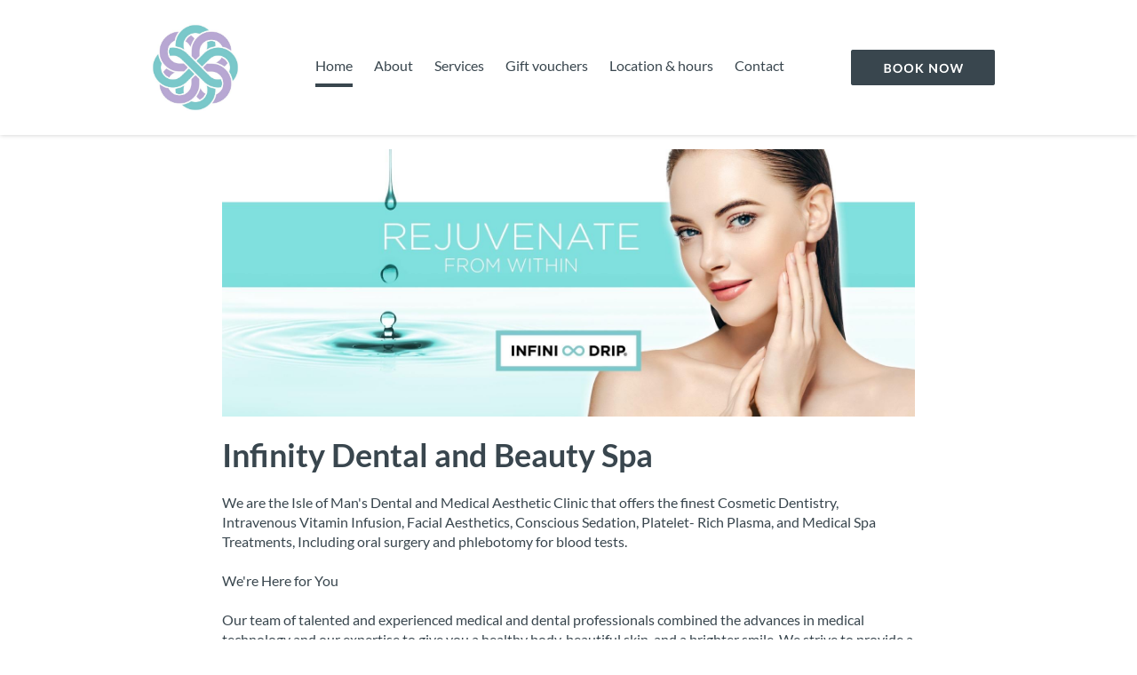

--- FILE ---
content_type: text/html; charset=utf-8
request_url: https://book.gettimely.com/?id=infinityiom
body_size: 61109
content:

<!DOCTYPE html>
<html lang="en">
<head>
    <meta charset="utf-8" /><script type="text/javascript">window.NREUM||(NREUM={});NREUM.info = {"beacon":"bam.nr-data.net","errorBeacon":"bam.nr-data.net","licenseKey":"17e82097c3","applicationID":"97957704,419109776","transactionName":"bwBTZUVUVhVXU0wLWVZKfGd0Gm8DVENRFlN7Cl9FRVpUClNCFy9fVgxmVFVGURJT","queueTime":0,"applicationTime":442,"agent":"","atts":""}</script><script type="text/javascript">(window.NREUM||(NREUM={})).init={privacy:{cookies_enabled:true},ajax:{deny_list:[]},session_trace:{sampling_rate:10.0,mode:"FIXED_RATE",enabled:true,error_sampling_rate:100.0},feature_flags:["soft_nav"],performance:{capture_marks:false,capture_detail:false,capture_measures:true},browser_consent_mode:{enabled:false}};(window.NREUM||(NREUM={})).loader_config={xpid:"VwIBVl5TGwoHXVRVAAED",licenseKey:"17e82097c3",applicationID:"97957704",browserID:"97957930"};;/*! For license information please see nr-loader-spa-1.308.0.min.js.LICENSE.txt */
(()=>{var e,t,r={384:(e,t,r)=>{"use strict";r.d(t,{NT:()=>a,US:()=>u,Zm:()=>o,bQ:()=>d,dV:()=>c,pV:()=>l});var n=r(6154),i=r(1863),s=r(1910);const a={beacon:"bam.nr-data.net",errorBeacon:"bam.nr-data.net"};function o(){return n.gm.NREUM||(n.gm.NREUM={}),void 0===n.gm.newrelic&&(n.gm.newrelic=n.gm.NREUM),n.gm.NREUM}function c(){let e=o();return e.o||(e.o={ST:n.gm.setTimeout,SI:n.gm.setImmediate||n.gm.setInterval,CT:n.gm.clearTimeout,XHR:n.gm.XMLHttpRequest,REQ:n.gm.Request,EV:n.gm.Event,PR:n.gm.Promise,MO:n.gm.MutationObserver,FETCH:n.gm.fetch,WS:n.gm.WebSocket},(0,s.i)(...Object.values(e.o))),e}function d(e,t){let r=o();r.initializedAgents??={},t.initializedAt={ms:(0,i.t)(),date:new Date},r.initializedAgents[e]=t}function u(e,t){o()[e]=t}function l(){return function(){let e=o();const t=e.info||{};e.info={beacon:a.beacon,errorBeacon:a.errorBeacon,...t}}(),function(){let e=o();const t=e.init||{};e.init={...t}}(),c(),function(){let e=o();const t=e.loader_config||{};e.loader_config={...t}}(),o()}},782:(e,t,r)=>{"use strict";r.d(t,{T:()=>n});const n=r(860).K7.pageViewTiming},860:(e,t,r)=>{"use strict";r.d(t,{$J:()=>u,K7:()=>c,P3:()=>d,XX:()=>i,Yy:()=>o,df:()=>s,qY:()=>n,v4:()=>a});const n="events",i="jserrors",s="browser/blobs",a="rum",o="browser/logs",c={ajax:"ajax",genericEvents:"generic_events",jserrors:i,logging:"logging",metrics:"metrics",pageAction:"page_action",pageViewEvent:"page_view_event",pageViewTiming:"page_view_timing",sessionReplay:"session_replay",sessionTrace:"session_trace",softNav:"soft_navigations",spa:"spa"},d={[c.pageViewEvent]:1,[c.pageViewTiming]:2,[c.metrics]:3,[c.jserrors]:4,[c.spa]:5,[c.ajax]:6,[c.sessionTrace]:7,[c.softNav]:8,[c.sessionReplay]:9,[c.logging]:10,[c.genericEvents]:11},u={[c.pageViewEvent]:a,[c.pageViewTiming]:n,[c.ajax]:n,[c.spa]:n,[c.softNav]:n,[c.metrics]:i,[c.jserrors]:i,[c.sessionTrace]:s,[c.sessionReplay]:s,[c.logging]:o,[c.genericEvents]:"ins"}},944:(e,t,r)=>{"use strict";r.d(t,{R:()=>i});var n=r(3241);function i(e,t){"function"==typeof console.debug&&(console.debug("New Relic Warning: https://github.com/newrelic/newrelic-browser-agent/blob/main/docs/warning-codes.md#".concat(e),t),(0,n.W)({agentIdentifier:null,drained:null,type:"data",name:"warn",feature:"warn",data:{code:e,secondary:t}}))}},993:(e,t,r)=>{"use strict";r.d(t,{A$:()=>s,ET:()=>a,TZ:()=>o,p_:()=>i});var n=r(860);const i={ERROR:"ERROR",WARN:"WARN",INFO:"INFO",DEBUG:"DEBUG",TRACE:"TRACE"},s={OFF:0,ERROR:1,WARN:2,INFO:3,DEBUG:4,TRACE:5},a="log",o=n.K7.logging},1541:(e,t,r)=>{"use strict";r.d(t,{U:()=>i,f:()=>n});const n={MFE:"MFE",BA:"BA"};function i(e,t){if(2!==t?.harvestEndpointVersion)return{};const r=t.agentRef.runtime.appMetadata.agents[0].entityGuid;return e?{"source.id":e.id,"source.name":e.name,"source.type":e.type,"parent.id":e.parent?.id||r,"parent.type":e.parent?.type||n.BA}:{"entity.guid":r,appId:t.agentRef.info.applicationID}}},1687:(e,t,r)=>{"use strict";r.d(t,{Ak:()=>d,Ze:()=>h,x3:()=>u});var n=r(3241),i=r(7836),s=r(3606),a=r(860),o=r(2646);const c={};function d(e,t){const r={staged:!1,priority:a.P3[t]||0};l(e),c[e].get(t)||c[e].set(t,r)}function u(e,t){e&&c[e]&&(c[e].get(t)&&c[e].delete(t),p(e,t,!1),c[e].size&&f(e))}function l(e){if(!e)throw new Error("agentIdentifier required");c[e]||(c[e]=new Map)}function h(e="",t="feature",r=!1){if(l(e),!e||!c[e].get(t)||r)return p(e,t);c[e].get(t).staged=!0,f(e)}function f(e){const t=Array.from(c[e]);t.every(([e,t])=>t.staged)&&(t.sort((e,t)=>e[1].priority-t[1].priority),t.forEach(([t])=>{c[e].delete(t),p(e,t)}))}function p(e,t,r=!0){const a=e?i.ee.get(e):i.ee,c=s.i.handlers;if(!a.aborted&&a.backlog&&c){if((0,n.W)({agentIdentifier:e,type:"lifecycle",name:"drain",feature:t}),r){const e=a.backlog[t],r=c[t];if(r){for(let t=0;e&&t<e.length;++t)g(e[t],r);Object.entries(r).forEach(([e,t])=>{Object.values(t||{}).forEach(t=>{t[0]?.on&&t[0]?.context()instanceof o.y&&t[0].on(e,t[1])})})}}a.isolatedBacklog||delete c[t],a.backlog[t]=null,a.emit("drain-"+t,[])}}function g(e,t){var r=e[1];Object.values(t[r]||{}).forEach(t=>{var r=e[0];if(t[0]===r){var n=t[1],i=e[3],s=e[2];n.apply(i,s)}})}},1738:(e,t,r)=>{"use strict";r.d(t,{U:()=>f,Y:()=>h});var n=r(3241),i=r(9908),s=r(1863),a=r(944),o=r(5701),c=r(3969),d=r(8362),u=r(860),l=r(4261);function h(e,t,r,s){const h=s||r;!h||h[e]&&h[e]!==d.d.prototype[e]||(h[e]=function(){(0,i.p)(c.xV,["API/"+e+"/called"],void 0,u.K7.metrics,r.ee),(0,n.W)({agentIdentifier:r.agentIdentifier,drained:!!o.B?.[r.agentIdentifier],type:"data",name:"api",feature:l.Pl+e,data:{}});try{return t.apply(this,arguments)}catch(e){(0,a.R)(23,e)}})}function f(e,t,r,n,a){const o=e.info;null===r?delete o.jsAttributes[t]:o.jsAttributes[t]=r,(a||null===r)&&(0,i.p)(l.Pl+n,[(0,s.t)(),t,r],void 0,"session",e.ee)}},1741:(e,t,r)=>{"use strict";r.d(t,{W:()=>s});var n=r(944),i=r(4261);class s{#e(e,...t){if(this[e]!==s.prototype[e])return this[e](...t);(0,n.R)(35,e)}addPageAction(e,t){return this.#e(i.hG,e,t)}register(e){return this.#e(i.eY,e)}recordCustomEvent(e,t){return this.#e(i.fF,e,t)}setPageViewName(e,t){return this.#e(i.Fw,e,t)}setCustomAttribute(e,t,r){return this.#e(i.cD,e,t,r)}noticeError(e,t){return this.#e(i.o5,e,t)}setUserId(e,t=!1){return this.#e(i.Dl,e,t)}setApplicationVersion(e){return this.#e(i.nb,e)}setErrorHandler(e){return this.#e(i.bt,e)}addRelease(e,t){return this.#e(i.k6,e,t)}log(e,t){return this.#e(i.$9,e,t)}start(){return this.#e(i.d3)}finished(e){return this.#e(i.BL,e)}recordReplay(){return this.#e(i.CH)}pauseReplay(){return this.#e(i.Tb)}addToTrace(e){return this.#e(i.U2,e)}setCurrentRouteName(e){return this.#e(i.PA,e)}interaction(e){return this.#e(i.dT,e)}wrapLogger(e,t,r){return this.#e(i.Wb,e,t,r)}measure(e,t){return this.#e(i.V1,e,t)}consent(e){return this.#e(i.Pv,e)}}},1863:(e,t,r)=>{"use strict";function n(){return Math.floor(performance.now())}r.d(t,{t:()=>n})},1910:(e,t,r)=>{"use strict";r.d(t,{i:()=>s});var n=r(944);const i=new Map;function s(...e){return e.every(e=>{if(i.has(e))return i.get(e);const t="function"==typeof e?e.toString():"",r=t.includes("[native code]"),s=t.includes("nrWrapper");return r||s||(0,n.R)(64,e?.name||t),i.set(e,r),r})}},2555:(e,t,r)=>{"use strict";r.d(t,{D:()=>o,f:()=>a});var n=r(384),i=r(8122);const s={beacon:n.NT.beacon,errorBeacon:n.NT.errorBeacon,licenseKey:void 0,applicationID:void 0,sa:void 0,queueTime:void 0,applicationTime:void 0,ttGuid:void 0,user:void 0,account:void 0,product:void 0,extra:void 0,jsAttributes:{},userAttributes:void 0,atts:void 0,transactionName:void 0,tNamePlain:void 0};function a(e){try{return!!e.licenseKey&&!!e.errorBeacon&&!!e.applicationID}catch(e){return!1}}const o=e=>(0,i.a)(e,s)},2614:(e,t,r)=>{"use strict";r.d(t,{BB:()=>a,H3:()=>n,g:()=>d,iL:()=>c,tS:()=>o,uh:()=>i,wk:()=>s});const n="NRBA",i="SESSION",s=144e5,a=18e5,o={STARTED:"session-started",PAUSE:"session-pause",RESET:"session-reset",RESUME:"session-resume",UPDATE:"session-update"},c={SAME_TAB:"same-tab",CROSS_TAB:"cross-tab"},d={OFF:0,FULL:1,ERROR:2}},2646:(e,t,r)=>{"use strict";r.d(t,{y:()=>n});class n{constructor(e){this.contextId=e}}},2843:(e,t,r)=>{"use strict";r.d(t,{G:()=>s,u:()=>i});var n=r(3878);function i(e,t=!1,r,i){(0,n.DD)("visibilitychange",function(){if(t)return void("hidden"===document.visibilityState&&e());e(document.visibilityState)},r,i)}function s(e,t,r){(0,n.sp)("pagehide",e,t,r)}},3241:(e,t,r)=>{"use strict";r.d(t,{W:()=>s});var n=r(6154);const i="newrelic";function s(e={}){try{n.gm.dispatchEvent(new CustomEvent(i,{detail:e}))}catch(e){}}},3304:(e,t,r)=>{"use strict";r.d(t,{A:()=>s});var n=r(7836);const i=()=>{const e=new WeakSet;return(t,r)=>{if("object"==typeof r&&null!==r){if(e.has(r))return;e.add(r)}return r}};function s(e){try{return JSON.stringify(e,i())??""}catch(e){try{n.ee.emit("internal-error",[e])}catch(e){}return""}}},3333:(e,t,r)=>{"use strict";r.d(t,{$v:()=>u,TZ:()=>n,Xh:()=>c,Zp:()=>i,kd:()=>d,mq:()=>o,nf:()=>a,qN:()=>s});const n=r(860).K7.genericEvents,i=["auxclick","click","copy","keydown","paste","scrollend"],s=["focus","blur"],a=4,o=1e3,c=2e3,d=["PageAction","UserAction","BrowserPerformance"],u={RESOURCES:"experimental.resources",REGISTER:"register"}},3434:(e,t,r)=>{"use strict";r.d(t,{Jt:()=>s,YM:()=>d});var n=r(7836),i=r(5607);const s="nr@original:".concat(i.W),a=50;var o=Object.prototype.hasOwnProperty,c=!1;function d(e,t){return e||(e=n.ee),r.inPlace=function(e,t,n,i,s){n||(n="");const a="-"===n.charAt(0);for(let o=0;o<t.length;o++){const c=t[o],d=e[c];l(d)||(e[c]=r(d,a?c+n:n,i,c,s))}},r.flag=s,r;function r(t,r,n,c,d){return l(t)?t:(r||(r=""),nrWrapper[s]=t,function(e,t,r){if(Object.defineProperty&&Object.keys)try{return Object.keys(e).forEach(function(r){Object.defineProperty(t,r,{get:function(){return e[r]},set:function(t){return e[r]=t,t}})}),t}catch(e){u([e],r)}for(var n in e)o.call(e,n)&&(t[n]=e[n])}(t,nrWrapper,e),nrWrapper);function nrWrapper(){var s,o,l,h;let f;try{o=this,s=[...arguments],l="function"==typeof n?n(s,o):n||{}}catch(t){u([t,"",[s,o,c],l],e)}i(r+"start",[s,o,c],l,d);const p=performance.now();let g;try{return h=t.apply(o,s),g=performance.now(),h}catch(e){throw g=performance.now(),i(r+"err",[s,o,e],l,d),f=e,f}finally{const e=g-p,t={start:p,end:g,duration:e,isLongTask:e>=a,methodName:c,thrownError:f};t.isLongTask&&i("long-task",[t,o],l,d),i(r+"end",[s,o,h],l,d)}}}function i(r,n,i,s){if(!c||t){var a=c;c=!0;try{e.emit(r,n,i,t,s)}catch(t){u([t,r,n,i],e)}c=a}}}function u(e,t){t||(t=n.ee);try{t.emit("internal-error",e)}catch(e){}}function l(e){return!(e&&"function"==typeof e&&e.apply&&!e[s])}},3606:(e,t,r)=>{"use strict";r.d(t,{i:()=>s});var n=r(9908);s.on=a;var i=s.handlers={};function s(e,t,r,s){a(s||n.d,i,e,t,r)}function a(e,t,r,i,s){s||(s="feature"),e||(e=n.d);var a=t[s]=t[s]||{};(a[r]=a[r]||[]).push([e,i])}},3738:(e,t,r)=>{"use strict";r.d(t,{He:()=>i,Kp:()=>o,Lc:()=>d,Rz:()=>u,TZ:()=>n,bD:()=>s,d3:()=>a,jx:()=>l,sl:()=>h,uP:()=>c});const n=r(860).K7.sessionTrace,i="bstResource",s="resource",a="-start",o="-end",c="fn"+a,d="fn"+o,u="pushState",l=1e3,h=3e4},3785:(e,t,r)=>{"use strict";r.d(t,{R:()=>c,b:()=>d});var n=r(9908),i=r(1863),s=r(860),a=r(3969),o=r(993);function c(e,t,r={},c=o.p_.INFO,d=!0,u,l=(0,i.t)()){(0,n.p)(a.xV,["API/logging/".concat(c.toLowerCase(),"/called")],void 0,s.K7.metrics,e),(0,n.p)(o.ET,[l,t,r,c,d,u],void 0,s.K7.logging,e)}function d(e){return"string"==typeof e&&Object.values(o.p_).some(t=>t===e.toUpperCase().trim())}},3878:(e,t,r)=>{"use strict";function n(e,t){return{capture:e,passive:!1,signal:t}}function i(e,t,r=!1,i){window.addEventListener(e,t,n(r,i))}function s(e,t,r=!1,i){document.addEventListener(e,t,n(r,i))}r.d(t,{DD:()=>s,jT:()=>n,sp:()=>i})},3962:(e,t,r)=>{"use strict";r.d(t,{AM:()=>a,O2:()=>l,OV:()=>s,Qu:()=>h,TZ:()=>c,ih:()=>f,pP:()=>o,t1:()=>u,tC:()=>i,wD:()=>d});var n=r(860);const i=["click","keydown","submit"],s="popstate",a="api",o="initialPageLoad",c=n.K7.softNav,d=5e3,u=500,l={INITIAL_PAGE_LOAD:"",ROUTE_CHANGE:1,UNSPECIFIED:2},h={INTERACTION:1,AJAX:2,CUSTOM_END:3,CUSTOM_TRACER:4},f={IP:"in progress",PF:"pending finish",FIN:"finished",CAN:"cancelled"}},3969:(e,t,r)=>{"use strict";r.d(t,{TZ:()=>n,XG:()=>o,rs:()=>i,xV:()=>a,z_:()=>s});const n=r(860).K7.metrics,i="sm",s="cm",a="storeSupportabilityMetrics",o="storeEventMetrics"},4234:(e,t,r)=>{"use strict";r.d(t,{W:()=>s});var n=r(7836),i=r(1687);class s{constructor(e,t){this.agentIdentifier=e,this.ee=n.ee.get(e),this.featureName=t,this.blocked=!1}deregisterDrain(){(0,i.x3)(this.agentIdentifier,this.featureName)}}},4261:(e,t,r)=>{"use strict";r.d(t,{$9:()=>u,BL:()=>c,CH:()=>p,Dl:()=>R,Fw:()=>w,PA:()=>v,Pl:()=>n,Pv:()=>A,Tb:()=>h,U2:()=>a,V1:()=>E,Wb:()=>T,bt:()=>y,cD:()=>b,d3:()=>x,dT:()=>d,eY:()=>g,fF:()=>f,hG:()=>s,hw:()=>i,k6:()=>o,nb:()=>m,o5:()=>l});const n="api-",i=n+"ixn-",s="addPageAction",a="addToTrace",o="addRelease",c="finished",d="interaction",u="log",l="noticeError",h="pauseReplay",f="recordCustomEvent",p="recordReplay",g="register",m="setApplicationVersion",v="setCurrentRouteName",b="setCustomAttribute",y="setErrorHandler",w="setPageViewName",R="setUserId",x="start",T="wrapLogger",E="measure",A="consent"},5205:(e,t,r)=>{"use strict";r.d(t,{j:()=>S});var n=r(384),i=r(1741);var s=r(2555),a=r(3333);const o=e=>{if(!e||"string"!=typeof e)return!1;try{document.createDocumentFragment().querySelector(e)}catch{return!1}return!0};var c=r(2614),d=r(944),u=r(8122);const l="[data-nr-mask]",h=e=>(0,u.a)(e,(()=>{const e={feature_flags:[],experimental:{allow_registered_children:!1,resources:!1},mask_selector:"*",block_selector:"[data-nr-block]",mask_input_options:{color:!1,date:!1,"datetime-local":!1,email:!1,month:!1,number:!1,range:!1,search:!1,tel:!1,text:!1,time:!1,url:!1,week:!1,textarea:!1,select:!1,password:!0}};return{ajax:{deny_list:void 0,block_internal:!0,enabled:!0,autoStart:!0},api:{get allow_registered_children(){return e.feature_flags.includes(a.$v.REGISTER)||e.experimental.allow_registered_children},set allow_registered_children(t){e.experimental.allow_registered_children=t},duplicate_registered_data:!1},browser_consent_mode:{enabled:!1},distributed_tracing:{enabled:void 0,exclude_newrelic_header:void 0,cors_use_newrelic_header:void 0,cors_use_tracecontext_headers:void 0,allowed_origins:void 0},get feature_flags(){return e.feature_flags},set feature_flags(t){e.feature_flags=t},generic_events:{enabled:!0,autoStart:!0},harvest:{interval:30},jserrors:{enabled:!0,autoStart:!0},logging:{enabled:!0,autoStart:!0},metrics:{enabled:!0,autoStart:!0},obfuscate:void 0,page_action:{enabled:!0},page_view_event:{enabled:!0,autoStart:!0},page_view_timing:{enabled:!0,autoStart:!0},performance:{capture_marks:!1,capture_measures:!1,capture_detail:!0,resources:{get enabled(){return e.feature_flags.includes(a.$v.RESOURCES)||e.experimental.resources},set enabled(t){e.experimental.resources=t},asset_types:[],first_party_domains:[],ignore_newrelic:!0}},privacy:{cookies_enabled:!0},proxy:{assets:void 0,beacon:void 0},session:{expiresMs:c.wk,inactiveMs:c.BB},session_replay:{autoStart:!0,enabled:!1,preload:!1,sampling_rate:10,error_sampling_rate:100,collect_fonts:!1,inline_images:!1,fix_stylesheets:!0,mask_all_inputs:!0,get mask_text_selector(){return e.mask_selector},set mask_text_selector(t){o(t)?e.mask_selector="".concat(t,",").concat(l):""===t||null===t?e.mask_selector=l:(0,d.R)(5,t)},get block_class(){return"nr-block"},get ignore_class(){return"nr-ignore"},get mask_text_class(){return"nr-mask"},get block_selector(){return e.block_selector},set block_selector(t){o(t)?e.block_selector+=",".concat(t):""!==t&&(0,d.R)(6,t)},get mask_input_options(){return e.mask_input_options},set mask_input_options(t){t&&"object"==typeof t?e.mask_input_options={...t,password:!0}:(0,d.R)(7,t)}},session_trace:{enabled:!0,autoStart:!0},soft_navigations:{enabled:!0,autoStart:!0},spa:{enabled:!0,autoStart:!0},ssl:void 0,user_actions:{enabled:!0,elementAttributes:["id","className","tagName","type"]}}})());var f=r(6154),p=r(9324);let g=0;const m={buildEnv:p.F3,distMethod:p.Xs,version:p.xv,originTime:f.WN},v={consented:!1},b={appMetadata:{},get consented(){return this.session?.state?.consent||v.consented},set consented(e){v.consented=e},customTransaction:void 0,denyList:void 0,disabled:!1,harvester:void 0,isolatedBacklog:!1,isRecording:!1,loaderType:void 0,maxBytes:3e4,obfuscator:void 0,onerror:void 0,ptid:void 0,releaseIds:{},session:void 0,timeKeeper:void 0,registeredEntities:[],jsAttributesMetadata:{bytes:0},get harvestCount(){return++g}},y=e=>{const t=(0,u.a)(e,b),r=Object.keys(m).reduce((e,t)=>(e[t]={value:m[t],writable:!1,configurable:!0,enumerable:!0},e),{});return Object.defineProperties(t,r)};var w=r(5701);const R=e=>{const t=e.startsWith("http");e+="/",r.p=t?e:"https://"+e};var x=r(7836),T=r(3241);const E={accountID:void 0,trustKey:void 0,agentID:void 0,licenseKey:void 0,applicationID:void 0,xpid:void 0},A=e=>(0,u.a)(e,E),_=new Set;function S(e,t={},r,a){let{init:o,info:c,loader_config:d,runtime:u={},exposed:l=!0}=t;if(!c){const e=(0,n.pV)();o=e.init,c=e.info,d=e.loader_config}e.init=h(o||{}),e.loader_config=A(d||{}),c.jsAttributes??={},f.bv&&(c.jsAttributes.isWorker=!0),e.info=(0,s.D)(c);const p=e.init,g=[c.beacon,c.errorBeacon];_.has(e.agentIdentifier)||(p.proxy.assets&&(R(p.proxy.assets),g.push(p.proxy.assets)),p.proxy.beacon&&g.push(p.proxy.beacon),e.beacons=[...g],function(e){const t=(0,n.pV)();Object.getOwnPropertyNames(i.W.prototype).forEach(r=>{const n=i.W.prototype[r];if("function"!=typeof n||"constructor"===n)return;let s=t[r];e[r]&&!1!==e.exposed&&"micro-agent"!==e.runtime?.loaderType&&(t[r]=(...t)=>{const n=e[r](...t);return s?s(...t):n})})}(e),(0,n.US)("activatedFeatures",w.B)),u.denyList=[...p.ajax.deny_list||[],...p.ajax.block_internal?g:[]],u.ptid=e.agentIdentifier,u.loaderType=r,e.runtime=y(u),_.has(e.agentIdentifier)||(e.ee=x.ee.get(e.agentIdentifier),e.exposed=l,(0,T.W)({agentIdentifier:e.agentIdentifier,drained:!!w.B?.[e.agentIdentifier],type:"lifecycle",name:"initialize",feature:void 0,data:e.config})),_.add(e.agentIdentifier)}},5270:(e,t,r)=>{"use strict";r.d(t,{Aw:()=>a,SR:()=>s,rF:()=>o});var n=r(384),i=r(7767);function s(e){return!!(0,n.dV)().o.MO&&(0,i.V)(e)&&!0===e?.session_trace.enabled}function a(e){return!0===e?.session_replay.preload&&s(e)}function o(e,t){try{if("string"==typeof t?.type){if("password"===t.type.toLowerCase())return"*".repeat(e?.length||0);if(void 0!==t?.dataset?.nrUnmask||t?.classList?.contains("nr-unmask"))return e}}catch(e){}return"string"==typeof e?e.replace(/[\S]/g,"*"):"*".repeat(e?.length||0)}},5289:(e,t,r)=>{"use strict";r.d(t,{GG:()=>a,Qr:()=>c,sB:()=>o});var n=r(3878),i=r(6389);function s(){return"undefined"==typeof document||"complete"===document.readyState}function a(e,t){if(s())return e();const r=(0,i.J)(e),a=setInterval(()=>{s()&&(clearInterval(a),r())},500);(0,n.sp)("load",r,t)}function o(e){if(s())return e();(0,n.DD)("DOMContentLoaded",e)}function c(e){if(s())return e();(0,n.sp)("popstate",e)}},5607:(e,t,r)=>{"use strict";r.d(t,{W:()=>n});const n=(0,r(9566).bz)()},5701:(e,t,r)=>{"use strict";r.d(t,{B:()=>s,t:()=>a});var n=r(3241);const i=new Set,s={};function a(e,t){const r=t.agentIdentifier;s[r]??={},e&&"object"==typeof e&&(i.has(r)||(t.ee.emit("rumresp",[e]),s[r]=e,i.add(r),(0,n.W)({agentIdentifier:r,loaded:!0,drained:!0,type:"lifecycle",name:"load",feature:void 0,data:e})))}},6154:(e,t,r)=>{"use strict";r.d(t,{OF:()=>d,RI:()=>i,WN:()=>h,bv:()=>s,eN:()=>f,gm:()=>a,lR:()=>l,m:()=>c,mw:()=>o,sb:()=>u});var n=r(1863);const i="undefined"!=typeof window&&!!window.document,s="undefined"!=typeof WorkerGlobalScope&&("undefined"!=typeof self&&self instanceof WorkerGlobalScope&&self.navigator instanceof WorkerNavigator||"undefined"!=typeof globalThis&&globalThis instanceof WorkerGlobalScope&&globalThis.navigator instanceof WorkerNavigator),a=i?window:"undefined"!=typeof WorkerGlobalScope&&("undefined"!=typeof self&&self instanceof WorkerGlobalScope&&self||"undefined"!=typeof globalThis&&globalThis instanceof WorkerGlobalScope&&globalThis),o=Boolean("hidden"===a?.document?.visibilityState),c=""+a?.location,d=/iPad|iPhone|iPod/.test(a.navigator?.userAgent),u=d&&"undefined"==typeof SharedWorker,l=(()=>{const e=a.navigator?.userAgent?.match(/Firefox[/\s](\d+\.\d+)/);return Array.isArray(e)&&e.length>=2?+e[1]:0})(),h=Date.now()-(0,n.t)(),f=()=>"undefined"!=typeof PerformanceNavigationTiming&&a?.performance?.getEntriesByType("navigation")?.[0]?.responseStart},6344:(e,t,r)=>{"use strict";r.d(t,{BB:()=>u,Qb:()=>l,TZ:()=>i,Ug:()=>a,Vh:()=>s,_s:()=>o,bc:()=>d,yP:()=>c});var n=r(2614);const i=r(860).K7.sessionReplay,s="errorDuringReplay",a=.12,o={DomContentLoaded:0,Load:1,FullSnapshot:2,IncrementalSnapshot:3,Meta:4,Custom:5},c={[n.g.ERROR]:15e3,[n.g.FULL]:3e5,[n.g.OFF]:0},d={RESET:{message:"Session was reset",sm:"Reset"},IMPORT:{message:"Recorder failed to import",sm:"Import"},TOO_MANY:{message:"429: Too Many Requests",sm:"Too-Many"},TOO_BIG:{message:"Payload was too large",sm:"Too-Big"},CROSS_TAB:{message:"Session Entity was set to OFF on another tab",sm:"Cross-Tab"},ENTITLEMENTS:{message:"Session Replay is not allowed and will not be started",sm:"Entitlement"}},u=5e3,l={API:"api",RESUME:"resume",SWITCH_TO_FULL:"switchToFull",INITIALIZE:"initialize",PRELOAD:"preload"}},6389:(e,t,r)=>{"use strict";function n(e,t=500,r={}){const n=r?.leading||!1;let i;return(...r)=>{n&&void 0===i&&(e.apply(this,r),i=setTimeout(()=>{i=clearTimeout(i)},t)),n||(clearTimeout(i),i=setTimeout(()=>{e.apply(this,r)},t))}}function i(e){let t=!1;return(...r)=>{t||(t=!0,e.apply(this,r))}}r.d(t,{J:()=>i,s:()=>n})},6630:(e,t,r)=>{"use strict";r.d(t,{T:()=>n});const n=r(860).K7.pageViewEvent},6774:(e,t,r)=>{"use strict";r.d(t,{T:()=>n});const n=r(860).K7.jserrors},7295:(e,t,r)=>{"use strict";r.d(t,{Xv:()=>a,gX:()=>i,iW:()=>s});var n=[];function i(e){if(!e||s(e))return!1;if(0===n.length)return!0;if("*"===n[0].hostname)return!1;for(var t=0;t<n.length;t++){var r=n[t];if(r.hostname.test(e.hostname)&&r.pathname.test(e.pathname))return!1}return!0}function s(e){return void 0===e.hostname}function a(e){if(n=[],e&&e.length)for(var t=0;t<e.length;t++){let r=e[t];if(!r)continue;if("*"===r)return void(n=[{hostname:"*"}]);0===r.indexOf("http://")?r=r.substring(7):0===r.indexOf("https://")&&(r=r.substring(8));const i=r.indexOf("/");let s,a;i>0?(s=r.substring(0,i),a=r.substring(i)):(s=r,a="*");let[c]=s.split(":");n.push({hostname:o(c),pathname:o(a,!0)})}}function o(e,t=!1){const r=e.replace(/[.+?^${}()|[\]\\]/g,e=>"\\"+e).replace(/\*/g,".*?");return new RegExp((t?"^":"")+r+"$")}},7485:(e,t,r)=>{"use strict";r.d(t,{D:()=>i});var n=r(6154);function i(e){if(0===(e||"").indexOf("data:"))return{protocol:"data"};try{const t=new URL(e,location.href),r={port:t.port,hostname:t.hostname,pathname:t.pathname,search:t.search,protocol:t.protocol.slice(0,t.protocol.indexOf(":")),sameOrigin:t.protocol===n.gm?.location?.protocol&&t.host===n.gm?.location?.host};return r.port&&""!==r.port||("http:"===t.protocol&&(r.port="80"),"https:"===t.protocol&&(r.port="443")),r.pathname&&""!==r.pathname?r.pathname.startsWith("/")||(r.pathname="/".concat(r.pathname)):r.pathname="/",r}catch(e){return{}}}},7699:(e,t,r)=>{"use strict";r.d(t,{It:()=>s,KC:()=>o,No:()=>i,qh:()=>a});var n=r(860);const i=16e3,s=1e6,a="SESSION_ERROR",o={[n.K7.logging]:!0,[n.K7.genericEvents]:!1,[n.K7.jserrors]:!1,[n.K7.ajax]:!1}},7767:(e,t,r)=>{"use strict";r.d(t,{V:()=>i});var n=r(6154);const i=e=>n.RI&&!0===e?.privacy.cookies_enabled},7836:(e,t,r)=>{"use strict";r.d(t,{P:()=>o,ee:()=>c});var n=r(384),i=r(8990),s=r(2646),a=r(5607);const o="nr@context:".concat(a.W),c=function e(t,r){var n={},a={},u={},l=!1;try{l=16===r.length&&d.initializedAgents?.[r]?.runtime.isolatedBacklog}catch(e){}var h={on:p,addEventListener:p,removeEventListener:function(e,t){var r=n[e];if(!r)return;for(var i=0;i<r.length;i++)r[i]===t&&r.splice(i,1)},emit:function(e,r,n,i,s){!1!==s&&(s=!0);if(c.aborted&&!i)return;t&&s&&t.emit(e,r,n);var o=f(n);g(e).forEach(e=>{e.apply(o,r)});var d=v()[a[e]];d&&d.push([h,e,r,o]);return o},get:m,listeners:g,context:f,buffer:function(e,t){const r=v();if(t=t||"feature",h.aborted)return;Object.entries(e||{}).forEach(([e,n])=>{a[n]=t,t in r||(r[t]=[])})},abort:function(){h._aborted=!0,Object.keys(h.backlog).forEach(e=>{delete h.backlog[e]})},isBuffering:function(e){return!!v()[a[e]]},debugId:r,backlog:l?{}:t&&"object"==typeof t.backlog?t.backlog:{},isolatedBacklog:l};return Object.defineProperty(h,"aborted",{get:()=>{let e=h._aborted||!1;return e||(t&&(e=t.aborted),e)}}),h;function f(e){return e&&e instanceof s.y?e:e?(0,i.I)(e,o,()=>new s.y(o)):new s.y(o)}function p(e,t){n[e]=g(e).concat(t)}function g(e){return n[e]||[]}function m(t){return u[t]=u[t]||e(h,t)}function v(){return h.backlog}}(void 0,"globalEE"),d=(0,n.Zm)();d.ee||(d.ee=c)},8122:(e,t,r)=>{"use strict";r.d(t,{a:()=>i});var n=r(944);function i(e,t){try{if(!e||"object"!=typeof e)return(0,n.R)(3);if(!t||"object"!=typeof t)return(0,n.R)(4);const r=Object.create(Object.getPrototypeOf(t),Object.getOwnPropertyDescriptors(t)),s=0===Object.keys(r).length?e:r;for(let a in s)if(void 0!==e[a])try{if(null===e[a]){r[a]=null;continue}Array.isArray(e[a])&&Array.isArray(t[a])?r[a]=Array.from(new Set([...e[a],...t[a]])):"object"==typeof e[a]&&"object"==typeof t[a]?r[a]=i(e[a],t[a]):r[a]=e[a]}catch(e){r[a]||(0,n.R)(1,e)}return r}catch(e){(0,n.R)(2,e)}}},8139:(e,t,r)=>{"use strict";r.d(t,{u:()=>h});var n=r(7836),i=r(3434),s=r(8990),a=r(6154);const o={},c=a.gm.XMLHttpRequest,d="addEventListener",u="removeEventListener",l="nr@wrapped:".concat(n.P);function h(e){var t=function(e){return(e||n.ee).get("events")}(e);if(o[t.debugId]++)return t;o[t.debugId]=1;var r=(0,i.YM)(t,!0);function h(e){r.inPlace(e,[d,u],"-",p)}function p(e,t){return e[1]}return"getPrototypeOf"in Object&&(a.RI&&f(document,h),c&&f(c.prototype,h),f(a.gm,h)),t.on(d+"-start",function(e,t){var n=e[1];if(null!==n&&("function"==typeof n||"object"==typeof n)&&"newrelic"!==e[0]){var i=(0,s.I)(n,l,function(){var e={object:function(){if("function"!=typeof n.handleEvent)return;return n.handleEvent.apply(n,arguments)},function:n}[typeof n];return e?r(e,"fn-",null,e.name||"anonymous"):n});this.wrapped=e[1]=i}}),t.on(u+"-start",function(e){e[1]=this.wrapped||e[1]}),t}function f(e,t,...r){let n=e;for(;"object"==typeof n&&!Object.prototype.hasOwnProperty.call(n,d);)n=Object.getPrototypeOf(n);n&&t(n,...r)}},8362:(e,t,r)=>{"use strict";r.d(t,{d:()=>s});var n=r(9566),i=r(1741);class s extends i.W{agentIdentifier=(0,n.LA)(16)}},8374:(e,t,r)=>{r.nc=(()=>{try{return document?.currentScript?.nonce}catch(e){}return""})()},8990:(e,t,r)=>{"use strict";r.d(t,{I:()=>i});var n=Object.prototype.hasOwnProperty;function i(e,t,r){if(n.call(e,t))return e[t];var i=r();if(Object.defineProperty&&Object.keys)try{return Object.defineProperty(e,t,{value:i,writable:!0,enumerable:!1}),i}catch(e){}return e[t]=i,i}},9119:(e,t,r)=>{"use strict";r.d(t,{L:()=>s});var n=/([^?#]*)[^#]*(#[^?]*|$).*/,i=/([^?#]*)().*/;function s(e,t){return e?e.replace(t?n:i,"$1$2"):e}},9300:(e,t,r)=>{"use strict";r.d(t,{T:()=>n});const n=r(860).K7.ajax},9324:(e,t,r)=>{"use strict";r.d(t,{AJ:()=>a,F3:()=>i,Xs:()=>s,Yq:()=>o,xv:()=>n});const n="1.308.0",i="PROD",s="CDN",a="@newrelic/rrweb",o="1.0.1"},9566:(e,t,r)=>{"use strict";r.d(t,{LA:()=>o,ZF:()=>c,bz:()=>a,el:()=>d});var n=r(6154);const i="xxxxxxxx-xxxx-4xxx-yxxx-xxxxxxxxxxxx";function s(e,t){return e?15&e[t]:16*Math.random()|0}function a(){const e=n.gm?.crypto||n.gm?.msCrypto;let t,r=0;return e&&e.getRandomValues&&(t=e.getRandomValues(new Uint8Array(30))),i.split("").map(e=>"x"===e?s(t,r++).toString(16):"y"===e?(3&s()|8).toString(16):e).join("")}function o(e){const t=n.gm?.crypto||n.gm?.msCrypto;let r,i=0;t&&t.getRandomValues&&(r=t.getRandomValues(new Uint8Array(e)));const a=[];for(var o=0;o<e;o++)a.push(s(r,i++).toString(16));return a.join("")}function c(){return o(16)}function d(){return o(32)}},9908:(e,t,r)=>{"use strict";r.d(t,{d:()=>n,p:()=>i});var n=r(7836).ee.get("handle");function i(e,t,r,i,s){s?(s.buffer([e],i),s.emit(e,t,r)):(n.buffer([e],i),n.emit(e,t,r))}}},n={};function i(e){var t=n[e];if(void 0!==t)return t.exports;var s=n[e]={exports:{}};return r[e](s,s.exports,i),s.exports}i.m=r,i.d=(e,t)=>{for(var r in t)i.o(t,r)&&!i.o(e,r)&&Object.defineProperty(e,r,{enumerable:!0,get:t[r]})},i.f={},i.e=e=>Promise.all(Object.keys(i.f).reduce((t,r)=>(i.f[r](e,t),t),[])),i.u=e=>({212:"nr-spa-compressor",249:"nr-spa-recorder",478:"nr-spa"}[e]+"-1.308.0.min.js"),i.o=(e,t)=>Object.prototype.hasOwnProperty.call(e,t),e={},t="NRBA-1.308.0.PROD:",i.l=(r,n,s,a)=>{if(e[r])e[r].push(n);else{var o,c;if(void 0!==s)for(var d=document.getElementsByTagName("script"),u=0;u<d.length;u++){var l=d[u];if(l.getAttribute("src")==r||l.getAttribute("data-webpack")==t+s){o=l;break}}if(!o){c=!0;var h={478:"sha512-RSfSVnmHk59T/uIPbdSE0LPeqcEdF4/+XhfJdBuccH5rYMOEZDhFdtnh6X6nJk7hGpzHd9Ujhsy7lZEz/ORYCQ==",249:"sha512-ehJXhmntm85NSqW4MkhfQqmeKFulra3klDyY0OPDUE+sQ3GokHlPh1pmAzuNy//3j4ac6lzIbmXLvGQBMYmrkg==",212:"sha512-B9h4CR46ndKRgMBcK+j67uSR2RCnJfGefU+A7FrgR/k42ovXy5x/MAVFiSvFxuVeEk/pNLgvYGMp1cBSK/G6Fg=="};(o=document.createElement("script")).charset="utf-8",i.nc&&o.setAttribute("nonce",i.nc),o.setAttribute("data-webpack",t+s),o.src=r,0!==o.src.indexOf(window.location.origin+"/")&&(o.crossOrigin="anonymous"),h[a]&&(o.integrity=h[a])}e[r]=[n];var f=(t,n)=>{o.onerror=o.onload=null,clearTimeout(p);var i=e[r];if(delete e[r],o.parentNode&&o.parentNode.removeChild(o),i&&i.forEach(e=>e(n)),t)return t(n)},p=setTimeout(f.bind(null,void 0,{type:"timeout",target:o}),12e4);o.onerror=f.bind(null,o.onerror),o.onload=f.bind(null,o.onload),c&&document.head.appendChild(o)}},i.r=e=>{"undefined"!=typeof Symbol&&Symbol.toStringTag&&Object.defineProperty(e,Symbol.toStringTag,{value:"Module"}),Object.defineProperty(e,"__esModule",{value:!0})},i.p="https://js-agent.newrelic.com/",(()=>{var e={38:0,788:0};i.f.j=(t,r)=>{var n=i.o(e,t)?e[t]:void 0;if(0!==n)if(n)r.push(n[2]);else{var s=new Promise((r,i)=>n=e[t]=[r,i]);r.push(n[2]=s);var a=i.p+i.u(t),o=new Error;i.l(a,r=>{if(i.o(e,t)&&(0!==(n=e[t])&&(e[t]=void 0),n)){var s=r&&("load"===r.type?"missing":r.type),a=r&&r.target&&r.target.src;o.message="Loading chunk "+t+" failed: ("+s+": "+a+")",o.name="ChunkLoadError",o.type=s,o.request=a,n[1](o)}},"chunk-"+t,t)}};var t=(t,r)=>{var n,s,[a,o,c]=r,d=0;if(a.some(t=>0!==e[t])){for(n in o)i.o(o,n)&&(i.m[n]=o[n]);if(c)c(i)}for(t&&t(r);d<a.length;d++)s=a[d],i.o(e,s)&&e[s]&&e[s][0](),e[s]=0},r=self["webpackChunk:NRBA-1.308.0.PROD"]=self["webpackChunk:NRBA-1.308.0.PROD"]||[];r.forEach(t.bind(null,0)),r.push=t.bind(null,r.push.bind(r))})(),(()=>{"use strict";i(8374);var e=i(8362),t=i(860);const r=Object.values(t.K7);var n=i(5205);var s=i(9908),a=i(1863),o=i(4261),c=i(1738);var d=i(1687),u=i(4234),l=i(5289),h=i(6154),f=i(944),p=i(5270),g=i(7767),m=i(6389),v=i(7699);class b extends u.W{constructor(e,t){super(e.agentIdentifier,t),this.agentRef=e,this.abortHandler=void 0,this.featAggregate=void 0,this.loadedSuccessfully=void 0,this.onAggregateImported=new Promise(e=>{this.loadedSuccessfully=e}),this.deferred=Promise.resolve(),!1===e.init[this.featureName].autoStart?this.deferred=new Promise((t,r)=>{this.ee.on("manual-start-all",(0,m.J)(()=>{(0,d.Ak)(e.agentIdentifier,this.featureName),t()}))}):(0,d.Ak)(e.agentIdentifier,t)}importAggregator(e,t,r={}){if(this.featAggregate)return;const n=async()=>{let n;await this.deferred;try{if((0,g.V)(e.init)){const{setupAgentSession:t}=await i.e(478).then(i.bind(i,8766));n=t(e)}}catch(e){(0,f.R)(20,e),this.ee.emit("internal-error",[e]),(0,s.p)(v.qh,[e],void 0,this.featureName,this.ee)}try{if(!this.#t(this.featureName,n,e.init))return(0,d.Ze)(this.agentIdentifier,this.featureName),void this.loadedSuccessfully(!1);const{Aggregate:i}=await t();this.featAggregate=new i(e,r),e.runtime.harvester.initializedAggregates.push(this.featAggregate),this.loadedSuccessfully(!0)}catch(e){(0,f.R)(34,e),this.abortHandler?.(),(0,d.Ze)(this.agentIdentifier,this.featureName,!0),this.loadedSuccessfully(!1),this.ee&&this.ee.abort()}};h.RI?(0,l.GG)(()=>n(),!0):n()}#t(e,r,n){if(this.blocked)return!1;switch(e){case t.K7.sessionReplay:return(0,p.SR)(n)&&!!r;case t.K7.sessionTrace:return!!r;default:return!0}}}var y=i(6630),w=i(2614),R=i(3241);class x extends b{static featureName=y.T;constructor(e){var t;super(e,y.T),this.setupInspectionEvents(e.agentIdentifier),t=e,(0,c.Y)(o.Fw,function(e,r){"string"==typeof e&&("/"!==e.charAt(0)&&(e="/"+e),t.runtime.customTransaction=(r||"http://custom.transaction")+e,(0,s.p)(o.Pl+o.Fw,[(0,a.t)()],void 0,void 0,t.ee))},t),this.importAggregator(e,()=>i.e(478).then(i.bind(i,2467)))}setupInspectionEvents(e){const t=(t,r)=>{t&&(0,R.W)({agentIdentifier:e,timeStamp:t.timeStamp,loaded:"complete"===t.target.readyState,type:"window",name:r,data:t.target.location+""})};(0,l.sB)(e=>{t(e,"DOMContentLoaded")}),(0,l.GG)(e=>{t(e,"load")}),(0,l.Qr)(e=>{t(e,"navigate")}),this.ee.on(w.tS.UPDATE,(t,r)=>{(0,R.W)({agentIdentifier:e,type:"lifecycle",name:"session",data:r})})}}var T=i(384);class E extends e.d{constructor(e){var t;(super(),h.gm)?(this.features={},(0,T.bQ)(this.agentIdentifier,this),this.desiredFeatures=new Set(e.features||[]),this.desiredFeatures.add(x),(0,n.j)(this,e,e.loaderType||"agent"),t=this,(0,c.Y)(o.cD,function(e,r,n=!1){if("string"==typeof e){if(["string","number","boolean"].includes(typeof r)||null===r)return(0,c.U)(t,e,r,o.cD,n);(0,f.R)(40,typeof r)}else(0,f.R)(39,typeof e)},t),function(e){(0,c.Y)(o.Dl,function(t,r=!1){if("string"!=typeof t&&null!==t)return void(0,f.R)(41,typeof t);const n=e.info.jsAttributes["enduser.id"];r&&null!=n&&n!==t?(0,s.p)(o.Pl+"setUserIdAndResetSession",[t],void 0,"session",e.ee):(0,c.U)(e,"enduser.id",t,o.Dl,!0)},e)}(this),function(e){(0,c.Y)(o.nb,function(t){if("string"==typeof t||null===t)return(0,c.U)(e,"application.version",t,o.nb,!1);(0,f.R)(42,typeof t)},e)}(this),function(e){(0,c.Y)(o.d3,function(){e.ee.emit("manual-start-all")},e)}(this),function(e){(0,c.Y)(o.Pv,function(t=!0){if("boolean"==typeof t){if((0,s.p)(o.Pl+o.Pv,[t],void 0,"session",e.ee),e.runtime.consented=t,t){const t=e.features.page_view_event;t.onAggregateImported.then(e=>{const r=t.featAggregate;e&&!r.sentRum&&r.sendRum()})}}else(0,f.R)(65,typeof t)},e)}(this),this.run()):(0,f.R)(21)}get config(){return{info:this.info,init:this.init,loader_config:this.loader_config,runtime:this.runtime}}get api(){return this}run(){try{const e=function(e){const t={};return r.forEach(r=>{t[r]=!!e[r]?.enabled}),t}(this.init),n=[...this.desiredFeatures];n.sort((e,r)=>t.P3[e.featureName]-t.P3[r.featureName]),n.forEach(r=>{if(!e[r.featureName]&&r.featureName!==t.K7.pageViewEvent)return;if(r.featureName===t.K7.spa)return void(0,f.R)(67);const n=function(e){switch(e){case t.K7.ajax:return[t.K7.jserrors];case t.K7.sessionTrace:return[t.K7.ajax,t.K7.pageViewEvent];case t.K7.sessionReplay:return[t.K7.sessionTrace];case t.K7.pageViewTiming:return[t.K7.pageViewEvent];default:return[]}}(r.featureName).filter(e=>!(e in this.features));n.length>0&&(0,f.R)(36,{targetFeature:r.featureName,missingDependencies:n}),this.features[r.featureName]=new r(this)})}catch(e){(0,f.R)(22,e);for(const e in this.features)this.features[e].abortHandler?.();const t=(0,T.Zm)();delete t.initializedAgents[this.agentIdentifier]?.features,delete this.sharedAggregator;return t.ee.get(this.agentIdentifier).abort(),!1}}}var A=i(2843),_=i(782);class S extends b{static featureName=_.T;constructor(e){super(e,_.T),h.RI&&((0,A.u)(()=>(0,s.p)("docHidden",[(0,a.t)()],void 0,_.T,this.ee),!0),(0,A.G)(()=>(0,s.p)("winPagehide",[(0,a.t)()],void 0,_.T,this.ee)),this.importAggregator(e,()=>i.e(478).then(i.bind(i,9917))))}}var O=i(3969);class I extends b{static featureName=O.TZ;constructor(e){super(e,O.TZ),h.RI&&document.addEventListener("securitypolicyviolation",e=>{(0,s.p)(O.xV,["Generic/CSPViolation/Detected"],void 0,this.featureName,this.ee)}),this.importAggregator(e,()=>i.e(478).then(i.bind(i,6555)))}}var N=i(6774),P=i(3878),k=i(3304);class D{constructor(e,t,r,n,i){this.name="UncaughtError",this.message="string"==typeof e?e:(0,k.A)(e),this.sourceURL=t,this.line=r,this.column=n,this.__newrelic=i}}function C(e){return M(e)?e:new D(void 0!==e?.message?e.message:e,e?.filename||e?.sourceURL,e?.lineno||e?.line,e?.colno||e?.col,e?.__newrelic,e?.cause)}function j(e){const t="Unhandled Promise Rejection: ";if(!e?.reason)return;if(M(e.reason)){try{e.reason.message.startsWith(t)||(e.reason.message=t+e.reason.message)}catch(e){}return C(e.reason)}const r=C(e.reason);return(r.message||"").startsWith(t)||(r.message=t+r.message),r}function L(e){if(e.error instanceof SyntaxError&&!/:\d+$/.test(e.error.stack?.trim())){const t=new D(e.message,e.filename,e.lineno,e.colno,e.error.__newrelic,e.cause);return t.name=SyntaxError.name,t}return M(e.error)?e.error:C(e)}function M(e){return e instanceof Error&&!!e.stack}function H(e,r,n,i,o=(0,a.t)()){"string"==typeof e&&(e=new Error(e)),(0,s.p)("err",[e,o,!1,r,n.runtime.isRecording,void 0,i],void 0,t.K7.jserrors,n.ee),(0,s.p)("uaErr",[],void 0,t.K7.genericEvents,n.ee)}var B=i(1541),K=i(993),W=i(3785);function U(e,{customAttributes:t={},level:r=K.p_.INFO}={},n,i,s=(0,a.t)()){(0,W.R)(n.ee,e,t,r,!1,i,s)}function F(e,r,n,i,c=(0,a.t)()){(0,s.p)(o.Pl+o.hG,[c,e,r,i],void 0,t.K7.genericEvents,n.ee)}function V(e,r,n,i,c=(0,a.t)()){const{start:d,end:u,customAttributes:l}=r||{},h={customAttributes:l||{}};if("object"!=typeof h.customAttributes||"string"!=typeof e||0===e.length)return void(0,f.R)(57);const p=(e,t)=>null==e?t:"number"==typeof e?e:e instanceof PerformanceMark?e.startTime:Number.NaN;if(h.start=p(d,0),h.end=p(u,c),Number.isNaN(h.start)||Number.isNaN(h.end))(0,f.R)(57);else{if(h.duration=h.end-h.start,!(h.duration<0))return(0,s.p)(o.Pl+o.V1,[h,e,i],void 0,t.K7.genericEvents,n.ee),h;(0,f.R)(58)}}function G(e,r={},n,i,c=(0,a.t)()){(0,s.p)(o.Pl+o.fF,[c,e,r,i],void 0,t.K7.genericEvents,n.ee)}function z(e){(0,c.Y)(o.eY,function(t){return Y(e,t)},e)}function Y(e,r,n){(0,f.R)(54,"newrelic.register"),r||={},r.type=B.f.MFE,r.licenseKey||=e.info.licenseKey,r.blocked=!1,r.parent=n||{},Array.isArray(r.tags)||(r.tags=[]);const i={};r.tags.forEach(e=>{"name"!==e&&"id"!==e&&(i["source.".concat(e)]=!0)}),r.isolated??=!0;let o=()=>{};const c=e.runtime.registeredEntities;if(!r.isolated){const e=c.find(({metadata:{target:{id:e}}})=>e===r.id&&!r.isolated);if(e)return e}const d=e=>{r.blocked=!0,o=e};function u(e){return"string"==typeof e&&!!e.trim()&&e.trim().length<501||"number"==typeof e}e.init.api.allow_registered_children||d((0,m.J)(()=>(0,f.R)(55))),u(r.id)&&u(r.name)||d((0,m.J)(()=>(0,f.R)(48,r)));const l={addPageAction:(t,n={})=>g(F,[t,{...i,...n},e],r),deregister:()=>{d((0,m.J)(()=>(0,f.R)(68)))},log:(t,n={})=>g(U,[t,{...n,customAttributes:{...i,...n.customAttributes||{}}},e],r),measure:(t,n={})=>g(V,[t,{...n,customAttributes:{...i,...n.customAttributes||{}}},e],r),noticeError:(t,n={})=>g(H,[t,{...i,...n},e],r),register:(t={})=>g(Y,[e,t],l.metadata.target),recordCustomEvent:(t,n={})=>g(G,[t,{...i,...n},e],r),setApplicationVersion:e=>p("application.version",e),setCustomAttribute:(e,t)=>p(e,t),setUserId:e=>p("enduser.id",e),metadata:{customAttributes:i,target:r}},h=()=>(r.blocked&&o(),r.blocked);h()||c.push(l);const p=(e,t)=>{h()||(i[e]=t)},g=(r,n,i)=>{if(h())return;const o=(0,a.t)();(0,s.p)(O.xV,["API/register/".concat(r.name,"/called")],void 0,t.K7.metrics,e.ee);try{if(e.init.api.duplicate_registered_data&&"register"!==r.name){let e=n;if(n[1]instanceof Object){const t={"child.id":i.id,"child.type":i.type};e="customAttributes"in n[1]?[n[0],{...n[1],customAttributes:{...n[1].customAttributes,...t}},...n.slice(2)]:[n[0],{...n[1],...t},...n.slice(2)]}r(...e,void 0,o)}return r(...n,i,o)}catch(e){(0,f.R)(50,e)}};return l}class Z extends b{static featureName=N.T;constructor(e){var t;super(e,N.T),t=e,(0,c.Y)(o.o5,(e,r)=>H(e,r,t),t),function(e){(0,c.Y)(o.bt,function(t){e.runtime.onerror=t},e)}(e),function(e){let t=0;(0,c.Y)(o.k6,function(e,r){++t>10||(this.runtime.releaseIds[e.slice(-200)]=(""+r).slice(-200))},e)}(e),z(e);try{this.removeOnAbort=new AbortController}catch(e){}this.ee.on("internal-error",(t,r)=>{this.abortHandler&&(0,s.p)("ierr",[C(t),(0,a.t)(),!0,{},e.runtime.isRecording,r],void 0,this.featureName,this.ee)}),h.gm.addEventListener("unhandledrejection",t=>{this.abortHandler&&(0,s.p)("err",[j(t),(0,a.t)(),!1,{unhandledPromiseRejection:1},e.runtime.isRecording],void 0,this.featureName,this.ee)},(0,P.jT)(!1,this.removeOnAbort?.signal)),h.gm.addEventListener("error",t=>{this.abortHandler&&(0,s.p)("err",[L(t),(0,a.t)(),!1,{},e.runtime.isRecording],void 0,this.featureName,this.ee)},(0,P.jT)(!1,this.removeOnAbort?.signal)),this.abortHandler=this.#r,this.importAggregator(e,()=>i.e(478).then(i.bind(i,2176)))}#r(){this.removeOnAbort?.abort(),this.abortHandler=void 0}}var q=i(8990);let X=1;function J(e){const t=typeof e;return!e||"object"!==t&&"function"!==t?-1:e===h.gm?0:(0,q.I)(e,"nr@id",function(){return X++})}function Q(e){if("string"==typeof e&&e.length)return e.length;if("object"==typeof e){if("undefined"!=typeof ArrayBuffer&&e instanceof ArrayBuffer&&e.byteLength)return e.byteLength;if("undefined"!=typeof Blob&&e instanceof Blob&&e.size)return e.size;if(!("undefined"!=typeof FormData&&e instanceof FormData))try{return(0,k.A)(e).length}catch(e){return}}}var ee=i(8139),te=i(7836),re=i(3434);const ne={},ie=["open","send"];function se(e){var t=e||te.ee;const r=function(e){return(e||te.ee).get("xhr")}(t);if(void 0===h.gm.XMLHttpRequest)return r;if(ne[r.debugId]++)return r;ne[r.debugId]=1,(0,ee.u)(t);var n=(0,re.YM)(r),i=h.gm.XMLHttpRequest,s=h.gm.MutationObserver,a=h.gm.Promise,o=h.gm.setInterval,c="readystatechange",d=["onload","onerror","onabort","onloadstart","onloadend","onprogress","ontimeout"],u=[],l=h.gm.XMLHttpRequest=function(e){const t=new i(e),s=r.context(t);try{r.emit("new-xhr",[t],s),t.addEventListener(c,(a=s,function(){var e=this;e.readyState>3&&!a.resolved&&(a.resolved=!0,r.emit("xhr-resolved",[],e)),n.inPlace(e,d,"fn-",y)}),(0,P.jT)(!1))}catch(e){(0,f.R)(15,e);try{r.emit("internal-error",[e])}catch(e){}}var a;return t};function p(e,t){n.inPlace(t,["onreadystatechange"],"fn-",y)}if(function(e,t){for(var r in e)t[r]=e[r]}(i,l),l.prototype=i.prototype,n.inPlace(l.prototype,ie,"-xhr-",y),r.on("send-xhr-start",function(e,t){p(e,t),function(e){u.push(e),s&&(g?g.then(b):o?o(b):(m=-m,v.data=m))}(t)}),r.on("open-xhr-start",p),s){var g=a&&a.resolve();if(!o&&!a){var m=1,v=document.createTextNode(m);new s(b).observe(v,{characterData:!0})}}else t.on("fn-end",function(e){e[0]&&e[0].type===c||b()});function b(){for(var e=0;e<u.length;e++)p(0,u[e]);u.length&&(u=[])}function y(e,t){return t}return r}var ae="fetch-",oe=ae+"body-",ce=["arrayBuffer","blob","json","text","formData"],de=h.gm.Request,ue=h.gm.Response,le="prototype";const he={};function fe(e){const t=function(e){return(e||te.ee).get("fetch")}(e);if(!(de&&ue&&h.gm.fetch))return t;if(he[t.debugId]++)return t;function r(e,r,n){var i=e[r];"function"==typeof i&&(e[r]=function(){var e,r=[...arguments],s={};t.emit(n+"before-start",[r],s),s[te.P]&&s[te.P].dt&&(e=s[te.P].dt);var a=i.apply(this,r);return t.emit(n+"start",[r,e],a),a.then(function(e){return t.emit(n+"end",[null,e],a),e},function(e){throw t.emit(n+"end",[e],a),e})})}return he[t.debugId]=1,ce.forEach(e=>{r(de[le],e,oe),r(ue[le],e,oe)}),r(h.gm,"fetch",ae),t.on(ae+"end",function(e,r){var n=this;if(r){var i=r.headers.get("content-length");null!==i&&(n.rxSize=i),t.emit(ae+"done",[null,r],n)}else t.emit(ae+"done",[e],n)}),t}var pe=i(7485),ge=i(9566);class me{constructor(e){this.agentRef=e}generateTracePayload(e){const t=this.agentRef.loader_config;if(!this.shouldGenerateTrace(e)||!t)return null;var r=(t.accountID||"").toString()||null,n=(t.agentID||"").toString()||null,i=(t.trustKey||"").toString()||null;if(!r||!n)return null;var s=(0,ge.ZF)(),a=(0,ge.el)(),o=Date.now(),c={spanId:s,traceId:a,timestamp:o};return(e.sameOrigin||this.isAllowedOrigin(e)&&this.useTraceContextHeadersForCors())&&(c.traceContextParentHeader=this.generateTraceContextParentHeader(s,a),c.traceContextStateHeader=this.generateTraceContextStateHeader(s,o,r,n,i)),(e.sameOrigin&&!this.excludeNewrelicHeader()||!e.sameOrigin&&this.isAllowedOrigin(e)&&this.useNewrelicHeaderForCors())&&(c.newrelicHeader=this.generateTraceHeader(s,a,o,r,n,i)),c}generateTraceContextParentHeader(e,t){return"00-"+t+"-"+e+"-01"}generateTraceContextStateHeader(e,t,r,n,i){return i+"@nr=0-1-"+r+"-"+n+"-"+e+"----"+t}generateTraceHeader(e,t,r,n,i,s){if(!("function"==typeof h.gm?.btoa))return null;var a={v:[0,1],d:{ty:"Browser",ac:n,ap:i,id:e,tr:t,ti:r}};return s&&n!==s&&(a.d.tk=s),btoa((0,k.A)(a))}shouldGenerateTrace(e){return this.agentRef.init?.distributed_tracing?.enabled&&this.isAllowedOrigin(e)}isAllowedOrigin(e){var t=!1;const r=this.agentRef.init?.distributed_tracing;if(e.sameOrigin)t=!0;else if(r?.allowed_origins instanceof Array)for(var n=0;n<r.allowed_origins.length;n++){var i=(0,pe.D)(r.allowed_origins[n]);if(e.hostname===i.hostname&&e.protocol===i.protocol&&e.port===i.port){t=!0;break}}return t}excludeNewrelicHeader(){var e=this.agentRef.init?.distributed_tracing;return!!e&&!!e.exclude_newrelic_header}useNewrelicHeaderForCors(){var e=this.agentRef.init?.distributed_tracing;return!!e&&!1!==e.cors_use_newrelic_header}useTraceContextHeadersForCors(){var e=this.agentRef.init?.distributed_tracing;return!!e&&!!e.cors_use_tracecontext_headers}}var ve=i(9300),be=i(7295);function ye(e){return"string"==typeof e?e:e instanceof(0,T.dV)().o.REQ?e.url:h.gm?.URL&&e instanceof URL?e.href:void 0}var we=["load","error","abort","timeout"],Re=we.length,xe=(0,T.dV)().o.REQ,Te=(0,T.dV)().o.XHR;const Ee="X-NewRelic-App-Data";class Ae extends b{static featureName=ve.T;constructor(e){super(e,ve.T),this.dt=new me(e),this.handler=(e,t,r,n)=>(0,s.p)(e,t,r,n,this.ee);try{const e={xmlhttprequest:"xhr",fetch:"fetch",beacon:"beacon"};h.gm?.performance?.getEntriesByType("resource").forEach(r=>{if(r.initiatorType in e&&0!==r.responseStatus){const n={status:r.responseStatus},i={rxSize:r.transferSize,duration:Math.floor(r.duration),cbTime:0};_e(n,r.name),this.handler("xhr",[n,i,r.startTime,r.responseEnd,e[r.initiatorType]],void 0,t.K7.ajax)}})}catch(e){}fe(this.ee),se(this.ee),function(e,r,n,i){function o(e){var t=this;t.totalCbs=0,t.called=0,t.cbTime=0,t.end=T,t.ended=!1,t.xhrGuids={},t.lastSize=null,t.loadCaptureCalled=!1,t.params=this.params||{},t.metrics=this.metrics||{},t.latestLongtaskEnd=0,e.addEventListener("load",function(r){E(t,e)},(0,P.jT)(!1)),h.lR||e.addEventListener("progress",function(e){t.lastSize=e.loaded},(0,P.jT)(!1))}function c(e){this.params={method:e[0]},_e(this,e[1]),this.metrics={}}function d(t,r){e.loader_config.xpid&&this.sameOrigin&&r.setRequestHeader("X-NewRelic-ID",e.loader_config.xpid);var n=i.generateTracePayload(this.parsedOrigin);if(n){var s=!1;n.newrelicHeader&&(r.setRequestHeader("newrelic",n.newrelicHeader),s=!0),n.traceContextParentHeader&&(r.setRequestHeader("traceparent",n.traceContextParentHeader),n.traceContextStateHeader&&r.setRequestHeader("tracestate",n.traceContextStateHeader),s=!0),s&&(this.dt=n)}}function u(e,t){var n=this.metrics,i=e[0],s=this;if(n&&i){var o=Q(i);o&&(n.txSize=o)}this.startTime=(0,a.t)(),this.body=i,this.listener=function(e){try{"abort"!==e.type||s.loadCaptureCalled||(s.params.aborted=!0),("load"!==e.type||s.called===s.totalCbs&&(s.onloadCalled||"function"!=typeof t.onload)&&"function"==typeof s.end)&&s.end(t)}catch(e){try{r.emit("internal-error",[e])}catch(e){}}};for(var c=0;c<Re;c++)t.addEventListener(we[c],this.listener,(0,P.jT)(!1))}function l(e,t,r){this.cbTime+=e,t?this.onloadCalled=!0:this.called+=1,this.called!==this.totalCbs||!this.onloadCalled&&"function"==typeof r.onload||"function"!=typeof this.end||this.end(r)}function f(e,t){var r=""+J(e)+!!t;this.xhrGuids&&!this.xhrGuids[r]&&(this.xhrGuids[r]=!0,this.totalCbs+=1)}function p(e,t){var r=""+J(e)+!!t;this.xhrGuids&&this.xhrGuids[r]&&(delete this.xhrGuids[r],this.totalCbs-=1)}function g(){this.endTime=(0,a.t)()}function m(e,t){t instanceof Te&&"load"===e[0]&&r.emit("xhr-load-added",[e[1],e[2]],t)}function v(e,t){t instanceof Te&&"load"===e[0]&&r.emit("xhr-load-removed",[e[1],e[2]],t)}function b(e,t,r){t instanceof Te&&("onload"===r&&(this.onload=!0),("load"===(e[0]&&e[0].type)||this.onload)&&(this.xhrCbStart=(0,a.t)()))}function y(e,t){this.xhrCbStart&&r.emit("xhr-cb-time",[(0,a.t)()-this.xhrCbStart,this.onload,t],t)}function w(e){var t,r=e[1]||{};if("string"==typeof e[0]?0===(t=e[0]).length&&h.RI&&(t=""+h.gm.location.href):e[0]&&e[0].url?t=e[0].url:h.gm?.URL&&e[0]&&e[0]instanceof URL?t=e[0].href:"function"==typeof e[0].toString&&(t=e[0].toString()),"string"==typeof t&&0!==t.length){t&&(this.parsedOrigin=(0,pe.D)(t),this.sameOrigin=this.parsedOrigin.sameOrigin);var n=i.generateTracePayload(this.parsedOrigin);if(n&&(n.newrelicHeader||n.traceContextParentHeader))if(e[0]&&e[0].headers)o(e[0].headers,n)&&(this.dt=n);else{var s={};for(var a in r)s[a]=r[a];s.headers=new Headers(r.headers||{}),o(s.headers,n)&&(this.dt=n),e.length>1?e[1]=s:e.push(s)}}function o(e,t){var r=!1;return t.newrelicHeader&&(e.set("newrelic",t.newrelicHeader),r=!0),t.traceContextParentHeader&&(e.set("traceparent",t.traceContextParentHeader),t.traceContextStateHeader&&e.set("tracestate",t.traceContextStateHeader),r=!0),r}}function R(e,t){this.params={},this.metrics={},this.startTime=(0,a.t)(),this.dt=t,e.length>=1&&(this.target=e[0]),e.length>=2&&(this.opts=e[1]);var r=this.opts||{},n=this.target;_e(this,ye(n));var i=(""+(n&&n instanceof xe&&n.method||r.method||"GET")).toUpperCase();this.params.method=i,this.body=r.body,this.txSize=Q(r.body)||0}function x(e,r){if(this.endTime=(0,a.t)(),this.params||(this.params={}),(0,be.iW)(this.params))return;let i;this.params.status=r?r.status:0,"string"==typeof this.rxSize&&this.rxSize.length>0&&(i=+this.rxSize);const s={txSize:this.txSize,rxSize:i,duration:(0,a.t)()-this.startTime};n("xhr",[this.params,s,this.startTime,this.endTime,"fetch"],this,t.K7.ajax)}function T(e){const r=this.params,i=this.metrics;if(!this.ended){this.ended=!0;for(let t=0;t<Re;t++)e.removeEventListener(we[t],this.listener,!1);r.aborted||(0,be.iW)(r)||(i.duration=(0,a.t)()-this.startTime,this.loadCaptureCalled||4!==e.readyState?null==r.status&&(r.status=0):E(this,e),i.cbTime=this.cbTime,n("xhr",[r,i,this.startTime,this.endTime,"xhr"],this,t.K7.ajax))}}function E(e,n){e.params.status=n.status;var i=function(e,t){var r=e.responseType;return"json"===r&&null!==t?t:"arraybuffer"===r||"blob"===r||"json"===r?Q(e.response):"text"===r||""===r||void 0===r?Q(e.responseText):void 0}(n,e.lastSize);if(i&&(e.metrics.rxSize=i),e.sameOrigin&&n.getAllResponseHeaders().indexOf(Ee)>=0){var a=n.getResponseHeader(Ee);a&&((0,s.p)(O.rs,["Ajax/CrossApplicationTracing/Header/Seen"],void 0,t.K7.metrics,r),e.params.cat=a.split(", ").pop())}e.loadCaptureCalled=!0}r.on("new-xhr",o),r.on("open-xhr-start",c),r.on("open-xhr-end",d),r.on("send-xhr-start",u),r.on("xhr-cb-time",l),r.on("xhr-load-added",f),r.on("xhr-load-removed",p),r.on("xhr-resolved",g),r.on("addEventListener-end",m),r.on("removeEventListener-end",v),r.on("fn-end",y),r.on("fetch-before-start",w),r.on("fetch-start",R),r.on("fn-start",b),r.on("fetch-done",x)}(e,this.ee,this.handler,this.dt),this.importAggregator(e,()=>i.e(478).then(i.bind(i,3845)))}}function _e(e,t){var r=(0,pe.D)(t),n=e.params||e;n.hostname=r.hostname,n.port=r.port,n.protocol=r.protocol,n.host=r.hostname+":"+r.port,n.pathname=r.pathname,e.parsedOrigin=r,e.sameOrigin=r.sameOrigin}const Se={},Oe=["pushState","replaceState"];function Ie(e){const t=function(e){return(e||te.ee).get("history")}(e);return!h.RI||Se[t.debugId]++||(Se[t.debugId]=1,(0,re.YM)(t).inPlace(window.history,Oe,"-")),t}var Ne=i(3738);function Pe(e){(0,c.Y)(o.BL,function(r=Date.now()){const n=r-h.WN;n<0&&(0,f.R)(62,r),(0,s.p)(O.XG,[o.BL,{time:n}],void 0,t.K7.metrics,e.ee),e.addToTrace({name:o.BL,start:r,origin:"nr"}),(0,s.p)(o.Pl+o.hG,[n,o.BL],void 0,t.K7.genericEvents,e.ee)},e)}const{He:ke,bD:De,d3:Ce,Kp:je,TZ:Le,Lc:Me,uP:He,Rz:Be}=Ne;class Ke extends b{static featureName=Le;constructor(e){var r;super(e,Le),r=e,(0,c.Y)(o.U2,function(e){if(!(e&&"object"==typeof e&&e.name&&e.start))return;const n={n:e.name,s:e.start-h.WN,e:(e.end||e.start)-h.WN,o:e.origin||"",t:"api"};n.s<0||n.e<0||n.e<n.s?(0,f.R)(61,{start:n.s,end:n.e}):(0,s.p)("bstApi",[n],void 0,t.K7.sessionTrace,r.ee)},r),Pe(e);if(!(0,g.V)(e.init))return void this.deregisterDrain();const n=this.ee;let d;Ie(n),this.eventsEE=(0,ee.u)(n),this.eventsEE.on(He,function(e,t){this.bstStart=(0,a.t)()}),this.eventsEE.on(Me,function(e,r){(0,s.p)("bst",[e[0],r,this.bstStart,(0,a.t)()],void 0,t.K7.sessionTrace,n)}),n.on(Be+Ce,function(e){this.time=(0,a.t)(),this.startPath=location.pathname+location.hash}),n.on(Be+je,function(e){(0,s.p)("bstHist",[location.pathname+location.hash,this.startPath,this.time],void 0,t.K7.sessionTrace,n)});try{d=new PerformanceObserver(e=>{const r=e.getEntries();(0,s.p)(ke,[r],void 0,t.K7.sessionTrace,n)}),d.observe({type:De,buffered:!0})}catch(e){}this.importAggregator(e,()=>i.e(478).then(i.bind(i,6974)),{resourceObserver:d})}}var We=i(6344);class Ue extends b{static featureName=We.TZ;#n;recorder;constructor(e){var r;let n;super(e,We.TZ),r=e,(0,c.Y)(o.CH,function(){(0,s.p)(o.CH,[],void 0,t.K7.sessionReplay,r.ee)},r),function(e){(0,c.Y)(o.Tb,function(){(0,s.p)(o.Tb,[],void 0,t.K7.sessionReplay,e.ee)},e)}(e);try{n=JSON.parse(localStorage.getItem("".concat(w.H3,"_").concat(w.uh)))}catch(e){}(0,p.SR)(e.init)&&this.ee.on(o.CH,()=>this.#i()),this.#s(n)&&this.importRecorder().then(e=>{e.startRecording(We.Qb.PRELOAD,n?.sessionReplayMode)}),this.importAggregator(this.agentRef,()=>i.e(478).then(i.bind(i,6167)),this),this.ee.on("err",e=>{this.blocked||this.agentRef.runtime.isRecording&&(this.errorNoticed=!0,(0,s.p)(We.Vh,[e],void 0,this.featureName,this.ee))})}#s(e){return e&&(e.sessionReplayMode===w.g.FULL||e.sessionReplayMode===w.g.ERROR)||(0,p.Aw)(this.agentRef.init)}importRecorder(){return this.recorder?Promise.resolve(this.recorder):(this.#n??=Promise.all([i.e(478),i.e(249)]).then(i.bind(i,4866)).then(({Recorder:e})=>(this.recorder=new e(this),this.recorder)).catch(e=>{throw this.ee.emit("internal-error",[e]),this.blocked=!0,e}),this.#n)}#i(){this.blocked||(this.featAggregate?this.featAggregate.mode!==w.g.FULL&&this.featAggregate.initializeRecording(w.g.FULL,!0,We.Qb.API):this.importRecorder().then(()=>{this.recorder.startRecording(We.Qb.API,w.g.FULL)}))}}var Fe=i(3962);class Ve extends b{static featureName=Fe.TZ;constructor(e){if(super(e,Fe.TZ),function(e){const r=e.ee.get("tracer");function n(){}(0,c.Y)(o.dT,function(e){return(new n).get("object"==typeof e?e:{})},e);const i=n.prototype={createTracer:function(n,i){var o={},c=this,d="function"==typeof i;return(0,s.p)(O.xV,["API/createTracer/called"],void 0,t.K7.metrics,e.ee),function(){if(r.emit((d?"":"no-")+"fn-start",[(0,a.t)(),c,d],o),d)try{return i.apply(this,arguments)}catch(e){const t="string"==typeof e?new Error(e):e;throw r.emit("fn-err",[arguments,this,t],o),t}finally{r.emit("fn-end",[(0,a.t)()],o)}}}};["actionText","setName","setAttribute","save","ignore","onEnd","getContext","end","get"].forEach(r=>{c.Y.apply(this,[r,function(){return(0,s.p)(o.hw+r,[performance.now(),...arguments],this,t.K7.softNav,e.ee),this},e,i])}),(0,c.Y)(o.PA,function(){(0,s.p)(o.hw+"routeName",[performance.now(),...arguments],void 0,t.K7.softNav,e.ee)},e)}(e),!h.RI||!(0,T.dV)().o.MO)return;const r=Ie(this.ee);try{this.removeOnAbort=new AbortController}catch(e){}Fe.tC.forEach(e=>{(0,P.sp)(e,e=>{l(e)},!0,this.removeOnAbort?.signal)});const n=()=>(0,s.p)("newURL",[(0,a.t)(),""+window.location],void 0,this.featureName,this.ee);r.on("pushState-end",n),r.on("replaceState-end",n),(0,P.sp)(Fe.OV,e=>{l(e),(0,s.p)("newURL",[e.timeStamp,""+window.location],void 0,this.featureName,this.ee)},!0,this.removeOnAbort?.signal);let d=!1;const u=new((0,T.dV)().o.MO)((e,t)=>{d||(d=!0,requestAnimationFrame(()=>{(0,s.p)("newDom",[(0,a.t)()],void 0,this.featureName,this.ee),d=!1}))}),l=(0,m.s)(e=>{"loading"!==document.readyState&&((0,s.p)("newUIEvent",[e],void 0,this.featureName,this.ee),u.observe(document.body,{attributes:!0,childList:!0,subtree:!0,characterData:!0}))},100,{leading:!0});this.abortHandler=function(){this.removeOnAbort?.abort(),u.disconnect(),this.abortHandler=void 0},this.importAggregator(e,()=>i.e(478).then(i.bind(i,4393)),{domObserver:u})}}var Ge=i(3333),ze=i(9119);const Ye={},Ze=new Set;function qe(e){return"string"==typeof e?{type:"string",size:(new TextEncoder).encode(e).length}:e instanceof ArrayBuffer?{type:"ArrayBuffer",size:e.byteLength}:e instanceof Blob?{type:"Blob",size:e.size}:e instanceof DataView?{type:"DataView",size:e.byteLength}:ArrayBuffer.isView(e)?{type:"TypedArray",size:e.byteLength}:{type:"unknown",size:0}}class Xe{constructor(e,t){this.timestamp=(0,a.t)(),this.currentUrl=(0,ze.L)(window.location.href),this.socketId=(0,ge.LA)(8),this.requestedUrl=(0,ze.L)(e),this.requestedProtocols=Array.isArray(t)?t.join(","):t||"",this.openedAt=void 0,this.protocol=void 0,this.extensions=void 0,this.binaryType=void 0,this.messageOrigin=void 0,this.messageCount=0,this.messageBytes=0,this.messageBytesMin=0,this.messageBytesMax=0,this.messageTypes=void 0,this.sendCount=0,this.sendBytes=0,this.sendBytesMin=0,this.sendBytesMax=0,this.sendTypes=void 0,this.closedAt=void 0,this.closeCode=void 0,this.closeReason="unknown",this.closeWasClean=void 0,this.connectedDuration=0,this.hasErrors=void 0}}class $e extends b{static featureName=Ge.TZ;constructor(e){super(e,Ge.TZ);const r=e.init.feature_flags.includes("websockets"),n=[e.init.page_action.enabled,e.init.performance.capture_marks,e.init.performance.capture_measures,e.init.performance.resources.enabled,e.init.user_actions.enabled,r];var d;let u,l;if(d=e,(0,c.Y)(o.hG,(e,t)=>F(e,t,d),d),function(e){(0,c.Y)(o.fF,(t,r)=>G(t,r,e),e)}(e),Pe(e),z(e),function(e){(0,c.Y)(o.V1,(t,r)=>V(t,r,e),e)}(e),r&&(l=function(e){if(!(0,T.dV)().o.WS)return e;const t=e.get("websockets");if(Ye[t.debugId]++)return t;Ye[t.debugId]=1,(0,A.G)(()=>{const e=(0,a.t)();Ze.forEach(r=>{r.nrData.closedAt=e,r.nrData.closeCode=1001,r.nrData.closeReason="Page navigating away",r.nrData.closeWasClean=!1,r.nrData.openedAt&&(r.nrData.connectedDuration=e-r.nrData.openedAt),t.emit("ws",[r.nrData],r)})});class r extends WebSocket{static name="WebSocket";static toString(){return"function WebSocket() { [native code] }"}toString(){return"[object WebSocket]"}get[Symbol.toStringTag](){return r.name}#a(e){(e.__newrelic??={}).socketId=this.nrData.socketId,this.nrData.hasErrors??=!0}constructor(...e){super(...e),this.nrData=new Xe(e[0],e[1]),this.addEventListener("open",()=>{this.nrData.openedAt=(0,a.t)(),["protocol","extensions","binaryType"].forEach(e=>{this.nrData[e]=this[e]}),Ze.add(this)}),this.addEventListener("message",e=>{const{type:t,size:r}=qe(e.data);this.nrData.messageOrigin??=(0,ze.L)(e.origin),this.nrData.messageCount++,this.nrData.messageBytes+=r,this.nrData.messageBytesMin=Math.min(this.nrData.messageBytesMin||1/0,r),this.nrData.messageBytesMax=Math.max(this.nrData.messageBytesMax,r),(this.nrData.messageTypes??"").includes(t)||(this.nrData.messageTypes=this.nrData.messageTypes?"".concat(this.nrData.messageTypes,",").concat(t):t)}),this.addEventListener("close",e=>{this.nrData.closedAt=(0,a.t)(),this.nrData.closeCode=e.code,e.reason&&(this.nrData.closeReason=e.reason),this.nrData.closeWasClean=e.wasClean,this.nrData.connectedDuration=this.nrData.closedAt-this.nrData.openedAt,Ze.delete(this),t.emit("ws",[this.nrData],this)})}addEventListener(e,t,...r){const n=this,i="function"==typeof t?function(...e){try{return t.apply(this,e)}catch(e){throw n.#a(e),e}}:t?.handleEvent?{handleEvent:function(...e){try{return t.handleEvent.apply(t,e)}catch(e){throw n.#a(e),e}}}:t;return super.addEventListener(e,i,...r)}send(e){if(this.readyState===WebSocket.OPEN){const{type:t,size:r}=qe(e);this.nrData.sendCount++,this.nrData.sendBytes+=r,this.nrData.sendBytesMin=Math.min(this.nrData.sendBytesMin||1/0,r),this.nrData.sendBytesMax=Math.max(this.nrData.sendBytesMax,r),(this.nrData.sendTypes??"").includes(t)||(this.nrData.sendTypes=this.nrData.sendTypes?"".concat(this.nrData.sendTypes,",").concat(t):t)}try{return super.send(e)}catch(e){throw this.#a(e),e}}close(...e){try{super.close(...e)}catch(e){throw this.#a(e),e}}}return h.gm.WebSocket=r,t}(this.ee)),h.RI){if(fe(this.ee),se(this.ee),u=Ie(this.ee),e.init.user_actions.enabled){function f(t){const r=(0,pe.D)(t);return e.beacons.includes(r.hostname+":"+r.port)}function p(){u.emit("navChange")}Ge.Zp.forEach(e=>(0,P.sp)(e,e=>(0,s.p)("ua",[e],void 0,this.featureName,this.ee),!0)),Ge.qN.forEach(e=>{const t=(0,m.s)(e=>{(0,s.p)("ua",[e],void 0,this.featureName,this.ee)},500,{leading:!0});(0,P.sp)(e,t)}),h.gm.addEventListener("error",()=>{(0,s.p)("uaErr",[],void 0,t.K7.genericEvents,this.ee)},(0,P.jT)(!1,this.removeOnAbort?.signal)),this.ee.on("open-xhr-start",(e,r)=>{f(e[1])||r.addEventListener("readystatechange",()=>{2===r.readyState&&(0,s.p)("uaXhr",[],void 0,t.K7.genericEvents,this.ee)})}),this.ee.on("fetch-start",e=>{e.length>=1&&!f(ye(e[0]))&&(0,s.p)("uaXhr",[],void 0,t.K7.genericEvents,this.ee)}),u.on("pushState-end",p),u.on("replaceState-end",p),window.addEventListener("hashchange",p,(0,P.jT)(!0,this.removeOnAbort?.signal)),window.addEventListener("popstate",p,(0,P.jT)(!0,this.removeOnAbort?.signal))}if(e.init.performance.resources.enabled&&h.gm.PerformanceObserver?.supportedEntryTypes.includes("resource")){new PerformanceObserver(e=>{e.getEntries().forEach(e=>{(0,s.p)("browserPerformance.resource",[e],void 0,this.featureName,this.ee)})}).observe({type:"resource",buffered:!0})}}r&&l.on("ws",e=>{(0,s.p)("ws-complete",[e],void 0,this.featureName,this.ee)});try{this.removeOnAbort=new AbortController}catch(g){}this.abortHandler=()=>{this.removeOnAbort?.abort(),this.abortHandler=void 0},n.some(e=>e)?this.importAggregator(e,()=>i.e(478).then(i.bind(i,8019))):this.deregisterDrain()}}var Je=i(2646);const Qe=new Map;function et(e,t,r,n,i=!0){if("object"!=typeof t||!t||"string"!=typeof r||!r||"function"!=typeof t[r])return(0,f.R)(29);const s=function(e){return(e||te.ee).get("logger")}(e),a=(0,re.YM)(s),o=new Je.y(te.P);o.level=n.level,o.customAttributes=n.customAttributes,o.autoCaptured=i;const c=t[r]?.[re.Jt]||t[r];return Qe.set(c,o),a.inPlace(t,[r],"wrap-logger-",()=>Qe.get(c)),s}var tt=i(1910);class rt extends b{static featureName=K.TZ;constructor(e){var t;super(e,K.TZ),t=e,(0,c.Y)(o.$9,(e,r)=>U(e,r,t),t),function(e){(0,c.Y)(o.Wb,(t,r,{customAttributes:n={},level:i=K.p_.INFO}={})=>{et(e.ee,t,r,{customAttributes:n,level:i},!1)},e)}(e),z(e);const r=this.ee;["log","error","warn","info","debug","trace"].forEach(e=>{(0,tt.i)(h.gm.console[e]),et(r,h.gm.console,e,{level:"log"===e?"info":e})}),this.ee.on("wrap-logger-end",function([e]){const{level:t,customAttributes:n,autoCaptured:i}=this;(0,W.R)(r,e,n,t,i)}),this.importAggregator(e,()=>i.e(478).then(i.bind(i,5288)))}}new E({features:[Ae,x,S,Ke,Ue,I,Z,$e,rt,Ve],loaderType:"spa"})})()})();</script>
    <meta name="viewport" content="width=device-width, initial-scale=1.0">
    <title>Infinity Dental and Beauty Spa</title>
    
    <script type="text/javascript" src="/Scripts/newrelic.browser.js"></script>

    
    <link rel="shortcut icon" href="/favicon.ico?v=47Bx68780q">
    <link rel="icon" type="image/png" sizes="32x32" href="/images/favicon-32x32.png?v=47Bx68780q">
    <link rel="icon" type="image/png" sizes="16x16" href="/images/favicon-16x16.png?v=47Bx68780q">

<link rel="apple-touch-icon" sizes="180x180" href="/images/apple-touch-icon.png?v=47Bx68780q">
<link rel="mask-icon" href="/images/safari-pinned-tab.svg?v=47Bx68780q" color="#FF616A">
<link rel="manifest" href="/site.webmanifest?v=47Bx68780q">
<meta name="msapplication-TileColor" content="#ff616a">
<meta name="theme-color" content="#ffffff">

    <style type="text/css">@font-face {font-family:Lato;font-style:normal;font-weight:400;src:url(/cf-fonts/s/lato/5.0.18/latin/400/normal.woff2);unicode-range:U+0000-00FF,U+0131,U+0152-0153,U+02BB-02BC,U+02C6,U+02DA,U+02DC,U+0304,U+0308,U+0329,U+2000-206F,U+2074,U+20AC,U+2122,U+2191,U+2193,U+2212,U+2215,U+FEFF,U+FFFD;font-display:swap;}@font-face {font-family:Lato;font-style:normal;font-weight:400;src:url(/cf-fonts/s/lato/5.0.18/latin-ext/400/normal.woff2);unicode-range:U+0100-02AF,U+0304,U+0308,U+0329,U+1E00-1E9F,U+1EF2-1EFF,U+2020,U+20A0-20AB,U+20AD-20CF,U+2113,U+2C60-2C7F,U+A720-A7FF;font-display:swap;}@font-face {font-family:Lato;font-style:normal;font-weight:700;src:url(/cf-fonts/s/lato/5.0.18/latin-ext/700/normal.woff2);unicode-range:U+0100-02AF,U+0304,U+0308,U+0329,U+1E00-1E9F,U+1EF2-1EFF,U+2020,U+20A0-20AB,U+20AD-20CF,U+2113,U+2C60-2C7F,U+A720-A7FF;font-display:swap;}@font-face {font-family:Lato;font-style:normal;font-weight:700;src:url(/cf-fonts/s/lato/5.0.18/latin/700/normal.woff2);unicode-range:U+0000-00FF,U+0131,U+0152-0153,U+02BB-02BC,U+02C6,U+02DA,U+02DC,U+0304,U+0308,U+0329,U+2000-206F,U+2074,U+20AC,U+2122,U+2191,U+2193,U+2212,U+2215,U+FEFF,U+FFFD;font-display:swap;}@font-face {font-family:Lato;font-style:italic;font-weight:400;src:url(/cf-fonts/s/lato/5.0.18/latin-ext/400/italic.woff2);unicode-range:U+0100-02AF,U+0304,U+0308,U+0329,U+1E00-1E9F,U+1EF2-1EFF,U+2020,U+20A0-20AB,U+20AD-20CF,U+2113,U+2C60-2C7F,U+A720-A7FF;font-display:swap;}@font-face {font-family:Lato;font-style:italic;font-weight:400;src:url(/cf-fonts/s/lato/5.0.18/latin/400/italic.woff2);unicode-range:U+0000-00FF,U+0131,U+0152-0153,U+02BB-02BC,U+02C6,U+02DA,U+02DC,U+0304,U+0308,U+0329,U+2000-206F,U+2074,U+20AC,U+2122,U+2191,U+2193,U+2212,U+2215,U+FEFF,U+FFFD;font-display:swap;}</style>
    <link href="/header/css?v=phi5DEWLL5E2Qo4QRWb1OSBX3kKgNvN9fpaxo6QDV9U1" rel="stylesheet" type="text/css" />
    <link href='https://static.gettimely.com/tui/16.2.4/tui.css' rel='stylesheet' type='text/css' />
    <script type="module" src="https://static.gettimely.com/tui/16.2.4/tui.esm.js"></script>
    <script src="/header/js?v=AAZREtttG_IlvyAUlKySlchV4NQulS2W8lQvAVAxJzw1"></script>

    <script id="timelyScript" src="https://book.gettimely.com/widget/book-button-v1.5.js?cachebuster=2020-03-04"></script>
    <script src="https://www.google.com/recaptcha/api.js" async defer></script>
    


</head>
<body class="website-body">
    <div class="website-nav">
        <div class="website-nav__container">
            <div class="website-logo">
                    <img src="https://app.gettimely.com/azure/timely-images/2db0391e-317a-4684-ab52-838a67ccb34d.jpg" alt="Infinity Dental and Beauty Spa" />
            </div>
            <div class="website-nav__list">
                <div class="website-nav__business-name">Infinity Dental and Beauty Spa</div>
                <ul>
                    <li class="active"><a class="website-nav__home-link" href="#home" data-toggle="tab">Home</a></li>
                    <li><a href="#about" data-toggle="tab">About</a></li>
                    <li><a href="#services" data-toggle="tab">Services</a></li>
                        <li><a href="#gift-vouchers" data-toggle="tab">Gift vouchers</a></li>
                    <li><a href="#location" data-toggle="tab" id="location_tab">Location & hours</a></li>
                    <li><a href="#contact" data-toggle="tab">Contact</a></li>
                </ul>
                    <div class="website-nav__list-book-now">
                            <div class="clearfix"></div>
    <br/>
    <script id="5769490b-f3fa-4f8e-b809-790231c82405"> var homeButton = new timelyButton("infinityiom", { buttonId: "5769490b-f3fa-4f8e-b809-790231c82405" , style: 'dark' });</script>


                    </div>
            </div>
                <div class="website-nav__book-now">
                        <div class="clearfix"></div>
    <br/>
    <script id="4b3bdf88-57db-4aac-97d1-b4c5fbce0579"> var homeButton = new timelyButton("infinityiom", { buttonId: "4b3bdf88-57db-4aac-97d1-b4c5fbce0579" , style: 'dark' });</script>


                </div>
            <div class="website-nav__toggle">
                <div class="website-nav__lines"></div>
            </div>
        </div>
    </div>
    <div class="website-main">
        <div class="website-content">
            



<div class="website-panes">
    <div class="tab-content">
        <div class="tab-pane active" id="home">
            <div class="website-cover">
                <img class="website-cover-image" src="https://app.gettimely.com/azure/timely-images/972424fb-9f5a-4a29-ae99-e93e38901de1.jpg" alt="Infinity Dental and Beauty Spa" />
            </div>

            <h1>Infinity Dental and Beauty Spa</h1>
            <span style="white-space: pre-line">We are the Isle of Man&#39;s Dental and Medical Aesthetic Clinic that offers the finest Cosmetic Dentistry, Intravenous Vitamin Infusion, Facial Aesthetics, Conscious Sedation, Platelet- Rich Plasma, and Medical Spa Treatments, Including oral surgery and phlebotomy for blood tests.<br/><br/>We&#39;re Here for You<br/><br/>Our team of talented and experienced medical and dental professionals combined the advances in medical technology and our expertise to give you a healthy body, beautiful skin, and a brighter smile. We strive to provide a variety of services and a one-stop-shop experience that will boost your self-confidence and leave you feeling your best. <br/><br/>Enhancement Expertise<br/><br/>Our experienced team sets the highest standards in medical non-surgical enhancements and aims to exceed our patient&rsquo;s expectations.  We will conduct a thorough consultation and explain your options and suggestions to make sure that you are comfortable with your enhancement plan.  <br/><br/>IV, Dental and Beauty Specialists Who Care<br/><br/>We believe that everyone is naturally beautiful and unique in their own way and we also understand that most people have insecurities that can hold them back in their life. Our purpose is to enhance your natural beauty and to give you the confidence that you need and deserve. You can trust that our team will never try to up-sell you or try to pressure you into buying things you don&#39;t need.   <br/><br/>WHAT WE DO BEST<br/><br/>INFINI&infin;DRIP<br/>Infini&infin;Drip - Intravenous Micro Nutrient Supplementation is a method of infusing vitamins, minerals, and amino acids through a small needle inserted in a vein in your arm, directly into your bloodstream. The benefits are endless. It can rehydrate your body, rejuvenate your skin and hair, replenish lost nutrients, help you bounce back from stress, and surgery, aid you in dieting, and detoxify your cells from free radicals. It is scientifically proven to be effective and can provide you with immediate results. <br/><br/>Our Infini&infin;Drips are targeted toward enhancing overall health and wellness as well as bringing back your vitality. The cornerstone of the Infini&infin;Drip experience, utilising the benefits of intravenous (IV) fluids, amino acids, and vitamins to treat the accumulative effects of dehydration. Please note we are very selective with regards to what specific symptoms and conditions are appropriate for the Infini&infin;Drip session, and certain other health conditions you may possess could disqualify you from receiving Infini&infin;Drip such as obesity, severe illness, or medical condition, shock, and drug dependency. The formulations provided at Infini&infin;Drip are scientifically proven, preservative-free, time-tested, and more affordable done by fully accredited, licensed, and experienced registered IV practitioners.<br/><br/>INFINI&infin;JECTIBLES<br/>Our experts provide an array of injection services such as Botulinum toxin type A, dermal fillers, skin boosters, fat dissolution, PRP, and micro needling that all reduce the appearance of wrinkles and give your face a smoother and younger appearance. <br/><br/>INFINI&infin;SKIN<br/>We offer a range of services and medicated products that can help clear your skin of melasma, brown spots, and age spots for a rejuvenated, healthy look and feel.  From platelet-rich plasma to micro-needling, our skin experts will help you achieve your cosmetic and beauty goals.<br/><br/>INFINI&infin;DENT<br/>We offer SMILE MAKEOVERS, veneers, bonding, teeth whitening, teeth straightening and alignment, custom mouth and sports guards, dental consultations, hygiene appointments with bicarbonate blasting in our beautiful boutique clinic in the Isle of Man by our experienced and registered dentists and dental therapist. The Infinite Smile Club Membership Plans are available if you want to spread the costs of your dental maintenance. <br/><br/>INFINI&infin;SLIM<br/>We offer GLP-1 agonists prescription service and guidance on weight management directly from a prescriber dentist whose research got a distinction grade from Queen Mary University of London Masters degree in Aesthetic Medicine in Blizard Institute.<br/><br/>OUR PRODUCTS<br/>We are the official distributor of OBAGI, Endocare, ClinicCare, Invisalign, and Opro&reg; Mouthguards in the Isle of Man.<br/><br/>Our mission is to provide easy access to IV infusion, non-surgical aesthetic, medical, surgical, and dental treatments, and improve how you feel, rejuvenate you from within, and restore you to vitality and wellness. <br/><br/>HOW IT WORKS:<br/>Step 1: Patient Registration and Approval<br/>Step 2: Consultation and Examination<br/>Step 3: Treatment<br/>Step 4: Review and Discharge<br/><br/>LOCATION:<br/>We are conveniently located at the Infinity Dental and Beauty Spa 3rd floor, Opul Centre, Loch Promenade, Douglas, Isle of Man IM1 2EZ.<br/><br/>THE EXPERIENCE<br/>Going to the doctor, dentist, or specialist in the clinic can be very unpleasant. We understand that and designed the clinic with you in mind to provide an atmosphere, serene, peaceful, and relaxing. While receiving your treatment you can relax on a comfortable reclining seat with a blanket that will make you feel cosy and warm.<br/><br/>Let us know about any special requests you may have at <a href="/cdn-cgi/l/email-protection" class="__cf_email__" data-cfemail="6a020f0606052a03040c0304031e13440307">[email&#160;protected]</a>. Thank you.<br/><br/>Payments Accepted:<br/>Cash, Visa, Mastercard, Maestro, Paypal, Contactless, Apple Pay<br/><br/>Not Accepted:<br/>Cheque, Credit, Bilking and Promises</span>
            <ul class="list-unstyled list-inline">
                <li>    <div class="clearfix"></div>
    <br/>
    <script data-cfasync="false" src="/cdn-cgi/scripts/5c5dd728/cloudflare-static/email-decode.min.js"></script><script id="46ec2383-2381-4391-bba5-1f348798322d"> var homeButton = new timelyButton("infinityiom", { buttonId: "46ec2383-2381-4391-bba5-1f348798322d"  });</script>

</li>
                <li>    <div class="clearfix"></div>
    <br/>
    <script id="d6e86511-d665-4117-b1c4-a12f169aa0a0"> var homeButton = new timelyButton("infinityiom", { buttonId: "d6e86511-d665-4117-b1c4-a12f169aa0a0", isPurchaseButton: true  });</script>

</li>
            </ul>
            </div>
        <div class="tab-pane" id="about">
            <h1>Infinity Dental and Beauty Spa</h1>
            

<table class="staff-table">
        <tr class="staff">
                <td class="staff__avatar-col">
                        <div class="staff__avatar" data-name="Charlotte"></div>
                </td>

            <td class="staff__info-col">
                <h3>
                    Charlotte
                </h3>

                    <h5>Dental Therapist</h5>
                                    <div class="staff__bio">
                        <span>I graduated from Leeds Dental School in 2017, and worked in both NHS and private practices. I moved to the Isle of Man in 2019 and have worked in private dental practices since moving to the Island. I enjoy helping patients improve their oral health. In my spare time myself and my husband love exploring the many beautiful spots the Isle of Man nature has to offer.</span>
                    </div>
                                    <div class="staff__booking-button">
                        <div class="staff-booking-button force-small-button">
                            <script>new timelyButton("infinityiom", { staff: 642531 });</script>
                        </div>
                    </div>
            </td>
        </tr>
        <tr class="staff">
                <td class="staff__avatar-col">
                        <div class="staff__avatar" style="background-image: url('https://app.gettimely.com/azure/timely-images/8ff9b9dc-60c8-442e-a5f0-4d18eac4e063.jpg?width=180&amp;height=180&amp;quality=100&amp;mode=crop');" alt="Dr Rob Birnie"></div>
                </td>

            <td class="staff__info-col">
                <h3>
                    Dr Rob Birnie
                        <em> - (he/him)</em>
                </h3>

                    <h5>Dentist</h5>
                                    <div class="staff__bio">
                        <span>Dr Rob Birnie is a well-experienced dentist. A graduate of the University of Liverpool in 1983. He has a wealth of knowledge from decades of dental treatments and caring for patients. He has been a trusted name for quality dentistry and building dental practices in the Isle of Man including bringing over award-winning dentists. </span>
                    </div>
                                    <div class="staff__booking-button">
                        <div class="staff-booking-button force-small-button">
                            <script>new timelyButton("infinityiom", { staff: 643380 });</script>
                        </div>
                    </div>
            </td>
        </tr>
        <tr class="staff">
                <td class="staff__avatar-col">
                        <div class="staff__avatar" style="background-image: url('https://app.gettimely.com/azure/timely-images/76cc1d36-9067-4159-872e-f0c4b3fea4e7.jpg?width=180&amp;height=180&amp;quality=100&amp;mode=crop');" alt="Dr. Catherine Greenhalgh"></div>
                </td>

            <td class="staff__info-col">
                <h3>
                    Dr. Catherine Greenhalgh
                </h3>

                    <h5>Dentist/ IV Practitioner / Aesthetician</h5>
                                    <div class="staff__bio">
                        <span>Dr. Catherine Greenhalgh is a dentist both in the Philippines PRC 0047632 and the United Kingdom GDC 259772. She helps people bounce back to health and look naturally beautiful with Dentistry and non-surgical injections.  With over 20 years of post-grad experience working as a dentist here and abroad, Dr Catherine Greenhalgh has completed tens of thousands of aesthetic procedures and witnessed the overwhelming benefits of good oral health, cosmetic procedures, and intravenous vitamins. </span>
                    </div>
                                    <div class="staff__booking-button">
                        <div class="staff-booking-button force-small-button">
                            <script>new timelyButton("infinityiom", { staff: 153390 });</script>
                        </div>
                    </div>
            </td>
        </tr>
        <tr class="staff">
                <td class="staff__avatar-col">
                        <div class="staff__avatar" style="background-image: url('https://app.gettimely.com/azure/timely-images/f9090bca-cef0-41ed-a9dd-b359285bd8e2.jpg?width=180&amp;height=180&amp;quality=100&amp;mode=crop');" alt="Dr. Sita"></div>
                </td>

            <td class="staff__info-col">
                <h3>
                    Dr. Sita
                </h3>

                    <h5>General Dentist</h5>
                                    <div class="staff__bio">
                        <span>General Dentist with decades of experience in private and NHS roles.  
Excellent organisational and communication skills. Special interest in Restorative, Aesthetic dentistry and Facial aesthetics.</span>
                    </div>
                                    <div class="staff__booking-button">
                        <div class="staff-booking-button force-small-button">
                            <script>new timelyButton("infinityiom", { staff: 550086 });</script>
                        </div>
                    </div>
            </td>
        </tr>
        <tr class="staff">
                <td class="staff__avatar-col">
                        <div class="staff__avatar" style="background-image: url('https://app.gettimely.com/azure/timely-images/63a3f056-beba-45b7-ab91-7f6068675288.jpg?width=180&amp;height=180&amp;quality=100&amp;mode=crop');" alt="Dr Bev"></div>
                </td>

            <td class="staff__info-col">
                <h3>
                    Dr Bev
                </h3>

                    <h5>Root Canal and Special Care Dentist</h5>
                                    <div class="staff__bio">
                        <span>Dr Beverley has vibrant energy for keeping patients out of pain. Her passion for creating beautiful-looking smiles extends to her proficiency in preventative dentistry.
Trusted by hundreds of thousands of patients across the United Kingdom and in the Isle of Man since 1999, Dr Bev has established herself as a reliable and skilled dentist. Her expertise extends to leading a special care unit in the hospital, root treatments, and providing patients with a natural long-lasting smile.</span>
                    </div>
                                    <div class="staff__booking-button">
                        <div class="staff-booking-button force-small-button">
                            <script>new timelyButton("infinityiom", { staff: 562281 });</script>
                        </div>
                    </div>
            </td>
        </tr>
        <tr class="staff">
                <td class="staff__avatar-col">
                        <div class="staff__avatar" style="background-image: url('https://app.gettimely.com/azure/timely-images/0d10d21a-e05a-4b70-888c-166c5a8fb3d9.jpg?width=180&amp;height=180&amp;quality=100&amp;mode=crop');" alt="Therapist Hind Merghani"></div>
                </td>

            <td class="staff__info-col">
                <h3>
                    Therapist Hind Merghani
                </h3>

                    <h5>Dental Therapist</h5>
                                    <div class="staff__bio">
                        <span>Hind is a trained dentist in Sudan, registered at the Sudan Medical Council since 2007. She is a Clinical MD in Dental Public Health, has a Masters degree in Public Health and Tropical Health aside from the Bachelor of Dental Surgery degree at the University of Medical Sciences and Technology.

Her gentle hands, excellent dental skills, and kind demeanour have gained a fan base in the Isle of Man during the short stint she had at Infinity in 2022. </span>
                    </div>
                            </td>
        </tr>
        <tr class="staff">
                <td class="staff__avatar-col">
                        <div class="staff__avatar" style="background-image: url('https://app.gettimely.com/azure/timely-images/94b2c4dc-3de8-4ebd-81ee-e15934ad18eb.jpg?width=180&amp;height=180&amp;quality=100&amp;mode=crop');" alt="Nurse Kelly"></div>
                </td>

            <td class="staff__info-col">
                <h3>
                    Nurse Kelly
                </h3>

                    <h5>Registered Prescriber Nurse</h5>
                                    <div class="staff__bio">
                        <span> Nurse Kelly - your medical nurse prescriber aesthetic practitioner.

Nurse Kelly is back to the Infinity Team, where she helps clients and patients fight ageing and obesity by providing comprehensive aesthetic treatments.</span>
                    </div>
                                    <div class="staff__booking-button">
                        <div class="staff-booking-button force-small-button">
                            <script>new timelyButton("infinityiom", { staff: 595879 });</script>
                        </div>
                    </div>
            </td>
        </tr>
        <tr class="staff">
                <td class="staff__avatar-col">
                        <div class="staff__avatar" style="background-image: url('https://app.gettimely.com/azure/timely-images/1948a77a-b302-481e-ba0a-19238473a659.jpg?width=180&amp;height=180&amp;quality=100&amp;mode=crop');" alt="Aesthetic Team"></div>
                </td>

            <td class="staff__info-col">
                <h3>
                    Aesthetic Team
                </h3>

                                                    <div class="staff__booking-button">
                        <div class="staff-booking-button force-small-button">
                            <script>new timelyButton("infinityiom", { staff: 573295 });</script>
                        </div>
                    </div>
            </td>
        </tr>
</table>

        </div>
        <div class="tab-pane" id="services">
            <h1>Infinity Dental and Beauty Spa</h1>
            <div class="timely-list timely-list--button-right">


            <div class="timely-list__heading">
                <h3>Consultation</h3>
            </div>
                <label class="timely-list__item service">

                    <div class="timely-list__item-name">
                        New Patient Dental Assessment with Senior Dentist- ADULT (18 and Above)
                    </div>
                    <div class="timely-list__item-attr">
                        45 mins &middot; &#163;125
                    </div>

                        <div class="timely-list__item-desc expander">
                            <a href="javascript:void(0);" class="expander__more">
                                More info
                            </a>
                            <span class="expander__text">
                                Learn more about what dental treatments you would like to go for by having an initial consultation with our practising dentists and treatment coordinators. This is for new patients only. <br/><br/>This consultation includes a comprehensive check-up, base chart, gum check, oral cancer check, palpation of the oral musculature and lymph nodes, tongue check, basic treatment planning and access to the Care Plan in your own Patient Portal.
                            </span>
                            <a href="javascript:void(0);" class="expander__less">
                                View less
                            </a>
                        </div>

                </label>
                <label class="timely-list__item service">

                    <div class="timely-list__item-name">
                        New Patient Dental Assesment With Senior Dentist Teen (13-17)
                    </div>
                    <div class="timely-list__item-attr">
                        30 mins &middot; &#163;115
                    </div>


                </label>
                <label class="timely-list__item service">

                    <div class="timely-list__item-name">
                        New Patient Dental Assessment with Senior Dentist -CHILD (0-12)
                    </div>
                    <div class="timely-list__item-attr">
                        30 mins &middot; &#163;95
                    </div>

                        <div class="timely-list__item-desc expander">
                            <a href="javascript:void(0);" class="expander__more">
                                More info
                            </a>
                            <span class="expander__text">
                                Learn more about what dental treatments you would like to go for by having an initial consultation with our practising dentists and treatment coordinators. This is for new patients only. <br/><br/>This consultation includes a comprehensive check-up, base chart, gum check, oral cancer check, palpation of the oral musculature and lymph nodes, tongue check, basic treatment planning and access to the Care Plan in your own Patient Portal.
                            </span>
                            <a href="javascript:void(0);" class="expander__less">
                                View less
                            </a>
                        </div>

                </label>
                <label class="timely-list__item service">

                    <div class="timely-list__item-name">
                        Routine Dental Examination / Check up - ADULT (18 and Above) With Senior Dentist
                    </div>
                    <div class="timely-list__item-attr">
                        15 mins &middot; &#163;85
                    </div>

                        <div class="timely-list__item-desc expander">
                            <a href="javascript:void(0);" class="expander__more">
                                More info
                            </a>
                            <span class="expander__text">
                                A routine examination or check up improves your dental health by making sure your teeth, gums and oral soft tissues are in top shape. Here you can ask questions and get the options to improve your smile. <br/><br/>Please do not book this appointment if you are not a registered patient with us. 
                            </span>
                            <a href="javascript:void(0);" class="expander__less">
                                View less
                            </a>
                        </div>

                </label>
                <label class="timely-list__item service">

                    <div class="timely-list__item-name">
                        Routine Children&#39;s Dental Examination / Check up (13-17 years old) With Senior Dentist
                    </div>
                    <div class="timely-list__item-attr">
                        30 mins &middot; &#163;75
                    </div>


                </label>
                <label class="timely-list__item service">

                    <div class="timely-list__item-name">
                        Routine Children&#39;s Dental Examination / Check up (0-12 years old) With Senior Dentist
                    </div>
                    <div class="timely-list__item-attr">
                        15 mins &middot; &#163;65
                    </div>

                        <div class="timely-list__item-desc expander">
                            <a href="javascript:void(0);" class="expander__more">
                                More info
                            </a>
                            <span class="expander__text">
                                Your little one needs a dental check up before first birthday and every 6 months after. Bring them in Infinity to make sure their oral health is optimum. Our team of friendly and gentle dentists and treatment coordinators will ensure your little one is looked after. <br/><br/>This Treatment is for existing Patients only.  If you are new to Infinity then please book a New Patient Consultation
                            </span>
                            <a href="javascript:void(0);" class="expander__less">
                                View less
                            </a>
                        </div>

                </label>
                <label class="timely-list__item service">

                    <div class="timely-list__item-name">
                        Routine Dental Examination / Check up - ADULT (18 and above) With Dental Therapist
                    </div>
                    <div class="timely-list__item-attr">
                        15 mins &middot; &#163;75
                    </div>


                </label>
                <label class="timely-list__item service">

                    <div class="timely-list__item-name">
                        Routine Children&#39;s Dental Examination / Check up (13-17) With Dental Therapist
                    </div>
                    <div class="timely-list__item-attr">
                        30 mins &middot; &#163;65
                    </div>


                </label>
                <label class="timely-list__item service">

                    <div class="timely-list__item-name">
                        Routine Children&#39;s Dental Examination / Check up (0-12 years old) With Dental Therapist
                    </div>
                    <div class="timely-list__item-attr">
                        15 mins &middot; &#163;55
                    </div>


                </label>
                <label class="timely-list__item service">

                    <div class="timely-list__item-name">
                        Dental Emergency Appointment
                    </div>
                    <div class="timely-list__item-attr">
                        30 mins &middot; &#163;95
                    </div>

                        <div class="timely-list__item-desc expander">
                            <a href="javascript:void(0);" class="expander__more">
                                More info
                            </a>
                            <span class="expander__text">
                                Emergencies do happen so we give you an option to book an emergency appointment when something isn&#39;t right. Loose fillings, broken tooth, avulsed teeth, knocked off fillings, fractured and loose crowns, swelling, and profuse bleeding. Any concerns can be addressed within 24-48 hours after the treatment. (Working week only).  Book this appointment only if it&#39;s really urgent. For any allergies and complications please call the A&amp;E or MEDS 650355. Please do not book if you don&#39;t need urgent care. Callouts on weekends, holidays, nights and out of office hours will require a fee of on top of the treatment fee.<br/>For any dental treatment when you are considered high-risk to Covid 19 (pregnant, over the age of 70, shielding, positive to Covid 19 symptoms, carer to patients who are Covid +, have just travelled abroad or isolated in the same household who has a history of travel within the last 14-21 days) Please do let us know in advance so we can prepare for your arrival. 
                            </span>
                            <a href="javascript:void(0);" class="expander__less">
                                View less
                            </a>
                        </div>

                </label>
                <label class="timely-list__item service">

                    <div class="timely-list__item-name">
                        Orthodontic Consultation
                    </div>
                    <div class="timely-list__item-attr">
                        45 mins &middot; &#163;135
                    </div>

                        <div class="timely-list__item-desc expander">
                            <a href="javascript:void(0);" class="expander__more">
                                More info
                            </a>
                            <span class="expander__text">
                                Consultation for Orthodontic treatments (Braces, Invisalign, Aligners, Retainers) with Digital Itero Intraoral Scanner and Virtual Outcome Simulator that will be sent to your email to be able to make you decide the best way forward on your dental journey to amazingly straight smiles.<br/>This service includes a panoramic (OPG) Xray<br/>This consultation fee worth &#163;80 is deductible from the Orthodontic treatment plan price. 
                            </span>
                            <a href="javascript:void(0);" class="expander__less">
                                View less
                            </a>
                        </div>

                </label>
                <label class="timely-list__item service">

                    <div class="timely-list__item-name">
                        Consultation for InfiniJectibles
                    </div>
                    <div class="timely-list__item-attr">
                        15 mins &middot; &#163;95
                    </div>

                        <div class="timely-list__item-desc expander">
                            <a href="javascript:void(0);" class="expander__more">
                                More info
                            </a>
                            <span class="expander__text">
                                Learn more about what facial aesthetic treatments you would like to go for by having a consultation with our practitioners, registered physician, surgeon, dentists, therapists or nurse.<br/><br/>Know what to do and to expect before, during and after injections of Botulinum toxin type A, dermal fillers or Profhilo Remodelling and other injectable materials.  <br/><br/>This consultation fee is deductible to the price of your treatment plan.
                            </span>
                            <a href="javascript:void(0);" class="expander__less">
                                View less
                            </a>
                        </div>

                </label>
                <label class="timely-list__item service">

                    <div class="timely-list__item-name">
                        Consultation for InfiniDrip
                    </div>
                    <div class="timely-list__item-attr">
                        15 mins &middot; &#163;95
                    </div>

                        <div class="timely-list__item-desc expander">
                            <a href="javascript:void(0);" class="expander__more">
                                More info
                            </a>
                            <span class="expander__text">
                                Learn more about InfiniDrip Intravenous Micro Nutrients Supplementation and Intramuscular vitamin injections you would like to go for by having a consultation with our practitioners,  physician, dentist or nurse. This consultation fee is deductible to the price of your treatment plan.
                            </span>
                            <a href="javascript:void(0);" class="expander__less">
                                View less
                            </a>
                        </div>

                </label>
                <label class="timely-list__item service">

                    <div class="timely-list__item-name">
                        Consultation for InfiniFacials
                    </div>
                    <div class="timely-list__item-attr">
                        15 mins &middot; &#163;95
                    </div>

                        <div class="timely-list__item-desc expander">
                            <a href="javascript:void(0);" class="expander__more">
                                More info
                            </a>
                            <span class="expander__text">
                                Learn more about what facial treatments you would like to go for by having a consultation with our beauty therapy practitioners.<br/>This amount is deductible to your treatment price.
                            </span>
                            <a href="javascript:void(0);" class="expander__less">
                                View less
                            </a>
                        </div>

                </label>
                <label class="timely-list__item service">

                    <div class="timely-list__item-name">
                        Skinny Pens Consultation
                    </div>
                    <div class="timely-list__item-attr">
                        30 mins &middot; &#163;95
                    </div>

                        <div class="timely-list__item-desc expander">
                            <a href="javascript:void(0);" class="expander__more">
                                More info
                            </a>
                            <span class="expander__text">
                                Initial Consultation for fatloss prescription injections
                            </span>
                            <a href="javascript:void(0);" class="expander__less">
                                View less
                            </a>
                        </div>

                </label>
                <label class="timely-list__item service">

                    <div class="timely-list__item-name">
                        Virtual Consultation 
                    </div>
                    <div class="timely-list__item-attr">
                        20 mins &middot; &#163;95
                    </div>

                        <div class="timely-list__item-desc expander">
                            <a href="javascript:void(0);" class="expander__more">
                                More info
                            </a>
                            <span class="expander__text">
                                When you have an emergency and you need an advise during lockdown. A 10-min online consultation is your best course of action. <br/><br/>Our clinic use myclinic.com <br/>Please call the practice or book an appointment and we will send you the invitation.  
                            </span>
                            <a href="javascript:void(0);" class="expander__less">
                                View less
                            </a>
                        </div>

                </label>
                <label class="timely-list__item service">

                    <div class="timely-list__item-name">
                        Consultation with Dr Beverly McClung
                    </div>
                    <div class="timely-list__item-attr">
                        30 mins &middot; &#163;125
                    </div>


                </label>
            <div class="timely-list__heading">
                <h3>Infini∞Drip</h3>
            </div>
                <label class="timely-list__item service">

                    <div class="timely-list__item-name">
                        NAD+ 250mg Infini IV Drip 
                    </div>
                    <div class="timely-list__item-attr">
                        1 hour, 15 mins &middot; &#163;350
                    </div>

                        <div class="timely-list__item-desc expander">
                            <a href="javascript:void(0);" class="expander__more">
                                More info
                            </a>
                            <span class="expander__text">
                                NAD+ is an essential coenzyme which is found in the mitochondria of every cell in our body and is essential for life.
                            </span>
                            <a href="javascript:void(0);" class="expander__less">
                                View less
                            </a>
                        </div>

                </label>
                <label class="timely-list__item service">

                    <div class="timely-list__item-name">
                        NAD+ 500mg Infini IV Drip 
                    </div>
                    <div class="timely-list__item-attr">
                        1 hour, 15 mins &middot; &#163;550
                    </div>

                        <div class="timely-list__item-desc expander">
                            <a href="javascript:void(0);" class="expander__more">
                                More info
                            </a>
                            <span class="expander__text">
                                NAD+ is an essential coenzyme which is found in the mitochondria of every cell in our body and is essential for life.<br/><br/>NAD+ converts glucose into cellular energy, which in turn is crucial to the ageing process, driving metabolic function, supporting DNA repair, reducing inflammation and our susceptibility to disease and chronic illness. So boosting your levels of NAD+ needs to be a top priority in optimising mental and physical human performance.<br/><br/>Benefits:<br/><br/>Increase energy production<br/>Reduce tiredness and fatigue<br/>Enhance cell regeneration<br/>Improve focus and mental clarity<br/>Slow down the cell ageing process<br/>Help protect cells from free radical damage<br/>Boost immune system function<br/>Boost mood and cognitive function<br/>Optimise metabolic function<br/>Help with addiction recovery<br/>Improve sleep
                            </span>
                            <a href="javascript:void(0);" class="expander__less">
                                View less
                            </a>
                        </div>

                </label>
                <label class="timely-list__item service">

                    <div class="timely-list__item-name">
                        Immunity Infini∞Drip
                    </div>
                    <div class="timely-list__item-attr">
                        1 hour &middot; &#163;264
                    </div>

                        <div class="timely-list__item-desc expander">
                            <a href="javascript:void(0);" class="expander__more">
                                More info
                            </a>
                            <span class="expander__text">
                                When your immune system is low and you are feeling under the weather, this is for you. Packed with vitamin C, B vitamins, zinc and powerful antioxidants to strengthen the immune system and keep you feeling energised and fighting fit. Make that winter cold a thing of the past!
                            </span>
                            <a href="javascript:void(0);" class="expander__less">
                                View less
                            </a>
                        </div>

                </label>
                <label class="timely-list__item service">

                    <div class="timely-list__item-name">
                        Wellness Cocktail Infini∞Drip
                    </div>
                    <div class="timely-list__item-attr">
                        1 hour &middot; &#163;211
                    </div>

                        <div class="timely-list__item-desc expander">
                            <a href="javascript:void(0);" class="expander__more">
                                More info
                            </a>
                            <span class="expander__text">
                                The original intravenous infusion, based on the Modified Myers cocktail. Designed with a perfect balance of vitamins and minerals to promote overall wellbeing. Great if you are lacking energy and are in need of an immunity boost without breaking the bank.
                            </span>
                            <a href="javascript:void(0);" class="expander__less">
                                View less
                            </a>
                        </div>

                </label>
                <label class="timely-list__item service">

                    <div class="timely-list__item-name">
                        Energy Booster Infini∞Drip
                    </div>
                    <div class="timely-list__item-attr">
                        1 hour &middot; &#163;240
                    </div>

                        <div class="timely-list__item-desc expander">
                            <a href="javascript:void(0);" class="expander__more">
                                More info
                            </a>
                            <span class="expander__text">
                                For those who are energetic and enjoy working out at optimum level, this is the Energy Booster InfiniDrip for you. Infused with proteins and amino acids such as Arginine and B vitamins to boost energy levels. This will have you at your peak performance.
                            </span>
                            <a href="javascript:void(0);" class="expander__less">
                                View less
                            </a>
                        </div>

                </label>
                <label class="timely-list__item service">

                    <div class="timely-list__item-name">
                        Antioxidant Infini∞Drip
                    </div>
                    <div class="timely-list__item-attr">
                        1 hour &middot; &#163;192
                    </div>

                        <div class="timely-list__item-desc expander">
                            <a href="javascript:void(0);" class="expander__more">
                                More info
                            </a>
                            <span class="expander__text">
                                Aimed at detoxifying the skin, this Antioxidant InfiniDrip contains a right dose of glutathione and vitamin C. Not only is glutathione a powerful antioxidant but it is fantastic at helping your skin recover from the damage caused by sun exposure and great at combating visible signs of ageing.
                            </span>
                            <a href="javascript:void(0);" class="expander__less">
                                View less
                            </a>
                        </div>

                </label>
                <label class="timely-list__item service">

                    <div class="timely-list__item-name">
                        High Dose Vitamin C Infini∞Drip
                    </div>
                    <div class="timely-list__item-attr">
                        1 hour &middot; &#163;158
                    </div>

                        <div class="timely-list__item-desc expander">
                            <a href="javascript:void(0);" class="expander__more">
                                More info
                            </a>
                            <span class="expander__text">
                                Vitamin C is the only Essential Vitamin that human body cannot make. It is very important for making the collagen meshwork and building immunity. Hydration is also important as it promotes cardiovascular health, helps your muscles perform better and keeps your skin healthy and supple. If you are dehydrated our High Dose Vitamin C InfiniDrip will help you to quickly to replenish the balance of water and Vitamin C. Our dose for this treatment is 6000mg. An average adult can receive up to 100mg/kg of Vitamin C which is essential for cell regeneration.<br/>Vitamin C is one of the safest and most effective nutrients. It may not be the cure for the common cold (though it&#39;s thought to help prevent more serious complications). But the benefits of vitamin C may include protection against immune system deficiencies, cardiovascular disease, prenatal health problems, eye disease, and even skin wrinkling.
                            </span>
                            <a href="javascript:void(0);" class="expander__less">
                                View less
                            </a>
                        </div>

                </label>
                <label class="timely-list__item service">

                    <div class="timely-list__item-name">
                        IM Methylcobalamin (B12) Booster Shot
                    </div>
                    <div class="timely-list__item-attr">
                        15 mins &middot; &#163;60.50
                    </div>

                        <div class="timely-list__item-desc expander">
                            <a href="javascript:void(0);" class="expander__more">
                                More info
                            </a>
                            <span class="expander__text">
                                Methylcobalamin is the active most natural form of vitamin B12 that is used in adults alone or in combination with other vitamins as a dietary supplement. Vitamin B12 is important for the brain and nerves, and to produce red blood cells. It is not a synthetic form of B12 like Cyanocobalamin. It is the converted version of vitamin B12 for fast absorption. <br/>Methylcobalamin is recommended to be taken by people who are diagnosed with pernicious anaemia, diabetes, certain cancers and other medical conditions requiring a long-term management of B12 deficiency.
                            </span>
                            <a href="javascript:void(0);" class="expander__less">
                                View less
                            </a>
                        </div>

                </label>
                <label class="timely-list__item service">

                    <div class="timely-list__item-name">
                        IM Hydroxocobalamin (B12) Booster Shot
                    </div>
                    <div class="timely-list__item-attr">
                        15 mins &middot; &#163;49.60
                    </div>

                        <div class="timely-list__item-desc expander">
                            <a href="javascript:void(0);" class="expander__more">
                                More info
                            </a>
                            <span class="expander__text">
                                Prescription Dose: 1mg/1ml (1000iu) is good for 3 months.<br/>Monthly dose for patient with B12 deficiency, vegans, vegetarians or age-related symptoms.<br/><br/>When you need that energy boost in just one safe booster shot directly to your muscle. You are able to replenish lost vitamin B12 which helps with your red blood cells to carry oxygen throughout the body. Bring back the vitality into your life. <br/>Vitamin B12 is a chelator of cyanide and is used in cyanide poisoning. Hydroxocobalamin is the drug of choice and can be injected intramuscularly and intravenously. For more information, a consultation is needed prior the booster shot.<br/>We strongly suggest that you have a full blood count and mean cell values blood test to see macrocytosis before having B12 levels blood test to ensure that you have a deficiency before having a B12 shot. You can use Letsgetchecked.co.uk or your local hospital or GP.<br/>Disclaimer:<br/>Vitamin B12 is a POM. Please do not request more than the allowed dose per month.
                            </span>
                            <a href="javascript:void(0);" class="expander__less">
                                View less
                            </a>
                        </div>

                </label>
                <label class="timely-list__item service">

                    <div class="timely-list__item-name">
                        Vitamin C IV Push
                    </div>
                    <div class="timely-list__item-attr">
                        15 mins &middot; &#163;46.20
                    </div>

                        <div class="timely-list__item-desc expander">
                            <a href="javascript:void(0);" class="expander__more">
                                More info
                            </a>
                            <span class="expander__text">
                                The only vitamin that our body cannot make is Vitamin C and this is the main carrier of nutrients to enter our cells. It is also one of the safest and the most effective nutrients we can take.  The benefits of vitamin C may include protection against immune system deficiencies, cardiovascular disease, prenatal health problems, eye disease, and even skin wrinkling because it forms the matrix for collagen. An adult is recommended to take at least 500mg with a safe upper limit of 2000mg daily. This IV push is for 750mg of Vitamin C (Ascorbic Acid) diluted in 10ml of water for injection. Great after Super Gluta IV Push or on it&#39;s own. (This is not an IV drip.)
                            </span>
                            <a href="javascript:void(0);" class="expander__less">
                                View less
                            </a>
                        </div>

                </label>
                <label class="timely-list__item service">

                    <div class="timely-list__item-name">
                        Super Gluta IV Push 750mg 
                    </div>
                    <div class="timely-list__item-attr">
                        15 mins &middot; &#163;49.60
                    </div>

                        <div class="timely-list__item-desc expander">
                            <a href="javascript:void(0);" class="expander__more">
                                More info
                            </a>
                            <span class="expander__text">
                                Glutathione is an antioxidant formed from the amino acid cysteine, glutamate and glycine. Virtually all your cells have glutathione, but this antioxidant is most highly concentrated in your liver, pancreas, spleen and eyes. Your glutathione levels dwindle as you age. Taking glutathione supplements may offset the reduced glutathione levels caused by age. Glutathione supplements will be administered intravenously directly through the bloodstream. No known side effects are associated with injections of glutathione.750mg/ 5ml dose. We recommend you to have 1 vial of glutathione 750mg every 2 weeks. This includes the vitamin C dose.
                            </span>
                            <a href="javascript:void(0);" class="expander__less">
                                View less
                            </a>
                        </div>

                </label>
                <label class="timely-list__item service">

                    <div class="timely-list__item-name">
                        Super Gluta IV Push 1500mg
                    </div>
                    <div class="timely-list__item-attr">
                        15 mins &middot; &#163;62.80
                    </div>

                        <div class="timely-list__item-desc expander">
                            <a href="javascript:void(0);" class="expander__more">
                                More info
                            </a>
                            <span class="expander__text">
                                Glutathione is an antioxidant formed from the amino acid cysteine, glutamate and glycine. Virtually all your cells have glutathione, but this antioxidant is most highly concentrated in your liver, pancreas, spleen and eyes. Your glutathione levels dwindle as you age. Taking glutathione supplements may offset the reduced glutathione levels caused by age. Glutathione supplements will be administered intravenously directly through the bloodstream. No known side effects are associated with injections of glutathione. 750mg  / 5ml dose. We recommend you to have 2 vials of glutathione (1500mg) every 2-4 weeks. This includes the needed Vitamin C dose.
                            </span>
                            <a href="javascript:void(0);" class="expander__less">
                                View less
                            </a>
                        </div>

                </label>
                <label class="timely-list__item service">

                    <div class="timely-list__item-name">
                        Super Gluta IV Push 3000mg
                    </div>
                    <div class="timely-list__item-attr">
                        15 mins &middot; &#163;89.20
                    </div>

                        <div class="timely-list__item-desc expander">
                            <a href="javascript:void(0);" class="expander__more">
                                More info
                            </a>
                            <span class="expander__text">
                                Glutathione is an antioxidant formed from the amino acid cysteine, glutamate and glycine. Virtually all your cells have glutathione, but this antioxidant is most highly concentrated in your liver, pancreas, spleen and eyes. Your glutathione levels dwindle as you age. Taking glutathione supplements may offset the reduced glutathione levels caused by age. Glutathione supplements will be administered intravenously directly through the bloodstream. No known side effects are associated with injections of glutathione. 3000mg / 20ml dose. We recommend you to have 4 vials of glutathione 750 mg every 4 weeks. This includes the needed Vitamin C dose.
                            </span>
                            <a href="javascript:void(0);" class="expander__less">
                                View less
                            </a>
                        </div>

                </label>
                <label class="timely-list__item service">

                    <div class="timely-list__item-name">
                        NAD+ Consultation
                    </div>
                    <div class="timely-list__item-attr">
                        30 mins &middot; &#163;50
                    </div>


                </label>
            <div class="timely-list__heading">
                <h3>Infini∞Skin</h3>
            </div>
                <label class="timely-list__item service">

                    <div class="timely-list__item-name">
                        PR&#201;IME Express DermaFacial
                    </div>
                    <div class="timely-list__item-attr">
                        30 mins &middot; &#163;75
                    </div>

                        <div class="timely-list__item-desc expander">
                            <a href="javascript:void(0);" class="expander__more">
                                More info
                            </a>
                            <span class="expander__text">
                                Our latest Facial uses the worlds most advanced device to leave your skin feeling clear, bright, lifted &amp; hydrated all from a single treatment! The team at Infinity Dental Spa believe in a treatment plan to not only address the skin concerns you’re seeing now but also to maintain your best skin all year round! The Preime DemaFacial has 5 powerful technologies which allow us to customise your treatment every time!<br/><br/>The Express Facial is designed for maximum impact with minimum time. Our expert skin therapists will discuss your concerns &amp; will select 2 Preime technologies to maximise your results in clinic. Lunch time treatment. 
                            </span>
                            <a href="javascript:void(0);" class="expander__less">
                                View less
                            </a>
                        </div>

                </label>
                <label class="timely-list__item service">

                    <div class="timely-list__item-name">
                        PR&#201;IME Bespoke Dermafacial 
                    </div>
                    <div class="timely-list__item-attr">
                        45 mins &middot; &#163;110
                    </div>

                        <div class="timely-list__item-desc expander">
                            <a href="javascript:void(0);" class="expander__more">
                                More info
                            </a>
                            <span class="expander__text">
                                Our latest Facial uses the worlds most advanced device to leave your skin feeling clear, bright, lifted &amp; hydrated all from a single treatment! The team at Infinity Dental Spa believe in a treatment plan to not only address the skin concerns you’re seeing now but also to maintain your best skin all year round! The Preime DemaFacial has 5 powerful technologies which allow us to customise your treatment every time!<br/><br/>The Bespoke Facial is designed for maximum impact with minimum time. Our expert skin therapists will discuss your concerns &amp; will select 3 Preime technologies to maximise your results in clinic. Lunch time treatment. 
                            </span>
                            <a href="javascript:void(0);" class="expander__less">
                                View less
                            </a>
                        </div>

                </label>
                <label class="timely-list__item service">

                    <div class="timely-list__item-name">
                        PR&#201;IME Signature Dermafacial
                    </div>
                    <div class="timely-list__item-attr">
                        1 hour &middot; &#163;150
                    </div>

                        <div class="timely-list__item-desc expander">
                            <a href="javascript:void(0);" class="expander__more">
                                More info
                            </a>
                            <span class="expander__text">
                                Our latest Facial uses the worlds most advanced device to leave your skin feeling clear, bright, lifted &amp; hydrated all from a single treatment! The team at Infinity Dental Spa believe in a treatment plan to not only address the skin concerns you’re seeing now but also to maintain your best skin all year round! The Preime DemaFacial has 5 powerful technologies which allow us to customise your treatment every time!Utilising all 5 technologies within the Preime device to clear &amp; refine pores, lift &amp; firm the facial contours while leaving the skin radiant and hydrated! 
                            </span>
                            <a href="javascript:void(0);" class="expander__less">
                                View less
                            </a>
                        </div>

                </label>
                <label class="timely-list__item service">

                    <div class="timely-list__item-name">
                        Sylfirm X RF MicroNeedling Eyes
                    </div>
                    <div class="timely-list__item-attr">
                        30 mins &middot; &#163;395
                    </div>

                        <div class="timely-list__item-desc expander">
                            <a href="javascript:void(0);" class="expander__more">
                                More info
                            </a>
                            <span class="expander__text">
                                SylfirmX is the only device, capable of treating the eye lid, allowing us to lift, firm &amp; tighten the delicate eye area with minimal downtime. 
                            </span>
                            <a href="javascript:void(0);" class="expander__less">
                                View less
                            </a>
                        </div>

                </label>
                <label class="timely-list__item service">

                    <div class="timely-list__item-name">
                        Sylfirm X RF MicroNeedling Face and neck
                    </div>
                    <div class="timely-list__item-attr">
                        1 hour &middot; &#163;550
                    </div>

                        <div class="timely-list__item-desc expander">
                            <a href="javascript:void(0);" class="expander__more">
                                More info
                            </a>
                            <span class="expander__text">
                                A non-surgical, minimally invasive &amp; comfortable RF microneedling treatment. The only RF Needling Device capable of treating a wide range of concerns including lifting, firming, pigmentation, rosacea, thread veins &amp; stretch marks due to its Dual Wave Technology &amp; the widest needle range of any device! Each treatment is completely customised to your concerns with multiple conditions treated within a single treatment. <br/>A course of 3 treatments is recommended for optimum results. 
                            </span>
                            <a href="javascript:void(0);" class="expander__less">
                                View less
                            </a>
                        </div>

                </label>
                <label class="timely-list__item service">

                    <div class="timely-list__item-name">
                        Sylfirm X RF MicroNeedling Eyes, Face and Neck
                    </div>
                    <div class="timely-list__item-attr">
                        1 hour, 15 mins &middot; &#163;675
                    </div>

                        <div class="timely-list__item-desc expander">
                            <a href="javascript:void(0);" class="expander__more">
                                More info
                            </a>
                            <span class="expander__text">
                                A non-surgical, minimally invasive &amp; comfortable RF microneedling treatment. The only RF Needling Device capable of treating a wide range of concerns including lifting, firming, pigmentation, rosacea, thread veins &amp; stretch marks due to its Dual Wave Technology &amp; the widest needle range of any device! Each treatment is completely customised to your concerns with multiple conditions treated within a single treatment. <br/>A course of 3 treatments is recommended for optimum results. 
                            </span>
                            <a href="javascript:void(0);" class="expander__less">
                                View less
                            </a>
                        </div>

                </label>
                <label class="timely-list__item service">

                    <div class="timely-list__item-name">
                        Sylfirm X RF MicroNeedling Body
                    </div>
                    <div class="timely-list__item-attr">
                        30 mins &middot; &#163;550
                    </div>

                        <div class="timely-list__item-desc expander">
                            <a href="javascript:void(0);" class="expander__more">
                                More info
                            </a>
                            <span class="expander__text">
                                Sylfirm X can effectively soften &amp; reduce the appearance of stretch marks &amp; tighten crepey skin on the body. Suitable for stomachs, arms, knees or former scars.
                            </span>
                            <a href="javascript:void(0);" class="expander__less">
                                View less
                            </a>
                        </div>

                </label>
                <label class="timely-list__item service">

                    <div class="timely-list__item-name">
                        Sylfirm X RF MicroNeedling Gold (PRP add on)
                    </div>
                    <div class="timely-list__item-attr">
                        30 mins &middot; &#163;275
                    </div>

                        <div class="timely-list__item-desc expander">
                            <a href="javascript:void(0);" class="expander__more">
                                More info
                            </a>
                            <span class="expander__text">
                                Push your results to the next level by adding PRP to your SylfirmX treatment. PRP (Platelet Rich Plasma) aids healing &amp; enhances the overall results by further stimulating cell renewal for anti-ageing &amp; further improves skin rejuvenation.
                            </span>
                            <a href="javascript:void(0);" class="expander__less">
                                View less
                            </a>
                        </div>

                </label>
                <label class="timely-list__item service">

                    <div class="timely-list__item-name">
                        Sylfirm X RF MicroNeedling Hair Restoration (SylfirmX &amp; PRP)
                    </div>
                    <div class="timely-list__item-attr">
                        45 mins &middot; &#163;550
                    </div>

                        <div class="timely-list__item-desc expander">
                            <a href="javascript:void(0);" class="expander__more">
                                More info
                            </a>
                            <span class="expander__text">
                                Combining the RF Microneedling device with PRP to stimulate hair growth. A series of 3-6 treatments is recommended.
                            </span>
                            <a href="javascript:void(0);" class="expander__less">
                                View less
                            </a>
                        </div>

                </label>
                <label class="timely-list__item service">

                    <div class="timely-list__item-name">
                        Sylfirm X Gold (PRP add on) TIMES 3 PROMO
                    </div>
                    <div class="timely-list__item-attr">
                        30 mins &middot; &#163;775
                    </div>

                        <div class="timely-list__item-desc expander">
                            <a href="javascript:void(0);" class="expander__more">
                                More info
                            </a>
                            <span class="expander__text">
                                Save &#163;50 when you book and pay for 3 upfront<br/><br/>Push your results to the next level by adding PRP to your SylfirmX treatment. PRP (Platelet Rich Plasma) aids healing &amp; enhances the overall results by further stimulating cell renewal for anti-ageing &amp; further improves skin rejuvenation.
                            </span>
                            <a href="javascript:void(0);" class="expander__less">
                                View less
                            </a>
                        </div>

                </label>
                <label class="timely-list__item service">

                    <div class="timely-list__item-name">
                        Sylfirm X RF MicroNeedling Hair Restoration (SylfirmX &amp; PRP) TIMES 3 PROMO
                    </div>
                    <div class="timely-list__item-attr">
                        45 mins &middot; &#163;1500
                    </div>

                        <div class="timely-list__item-desc expander">
                            <a href="javascript:void(0);" class="expander__more">
                                More info
                            </a>
                            <span class="expander__text">
                                Save &#163;150 when you book and pay for 3 upfront<br/><br/>Combining the RF Microneedling device with PRP to stimulate hair growth. A series of 3-6 treatments is recommended.
                            </span>
                            <a href="javascript:void(0);" class="expander__less">
                                View less
                            </a>
                        </div>

                </label>
                <label class="timely-list__item service">

                    <div class="timely-list__item-name">
                        Sylfirm X RF MicroNeedling Body TIMES 3 PROMO
                    </div>
                    <div class="timely-list__item-attr">
                        30 mins &middot; &#163;1500
                    </div>

                        <div class="timely-list__item-desc expander">
                            <a href="javascript:void(0);" class="expander__more">
                                More info
                            </a>
                            <span class="expander__text">
                                Save &#163;150 when you book and pay for 3 upfront<br/><br/>SylfirmX can effectively soften &amp; reduce the appearance of stretch marks &amp; tighten crepey skin on the body. Suitable for stomachs, arms, knees.
                            </span>
                            <a href="javascript:void(0);" class="expander__less">
                                View less
                            </a>
                        </div>

                </label>
                <label class="timely-list__item service">

                    <div class="timely-list__item-name">
                        Sylfirm X RF MicroNeedling Eyes, Face and Neck TIMES 3 PROMO
                    </div>
                    <div class="timely-list__item-attr">
                        30 mins &middot; &#163;2100
                    </div>

                        <div class="timely-list__item-desc expander">
                            <a href="javascript:void(0);" class="expander__more">
                                More info
                            </a>
                            <span class="expander__text">
                                Save &#163;135 when you book and pay for 3 upfront. Also includes an Obagi Hydrate &amp; SunShield SPF50 &amp; Elastiderm Eye Cream, the ultimate skincare bundle to protect &amp; enhance your results. (worth &#163;210) an overall saving of &#163;945 by booking the package compared to booking eye package and face separate.
                            </span>
                            <a href="javascript:void(0);" class="expander__less">
                                View less
                            </a>
                        </div>

                </label>
                <label class="timely-list__item service">

                    <div class="timely-list__item-name">
                        Sylfirm X RF MicroNeedling Face and Neck TIMES 3 PROMO
                    </div>
                    <div class="timely-list__item-attr">
                        30 mins &middot; &#163;1640
                    </div>

                        <div class="timely-list__item-desc expander">
                            <a href="javascript:void(0);" class="expander__more">
                                More info
                            </a>
                            <span class="expander__text">
                                Save &#163;130 when you book and pay for 3 upfront, includes an Obagi Hydrate &amp; SunShield SPF50 to keep your skin hydrated and protected throughout your treatment course (worth &#163;120)<br/>A non-surgical, minimally invasive &amp; comfortable RF microneedling treatment. The only RF Needling Device capable of treating a wide range of concerns including lifting, firming, pigmentation, rosacea, thread veins &amp; stretch marks due to its Dual Wave Technology &amp; the widest needle range of any device! Each treatment is completely customised to your concerns with multiple conditions treated within a single treatment. <br/>A course of 3 treatments is recommended for optimum results. 
                            </span>
                            <a href="javascript:void(0);" class="expander__less">
                                View less
                            </a>
                        </div>

                </label>
                <label class="timely-list__item service">

                    <div class="timely-list__item-name">
                        Sylfirm X RF MicroNeedling Eyes TIMES 3 PROMO
                    </div>
                    <div class="timely-list__item-attr">
                        30 mins &middot; &#163;1180
                    </div>

                        <div class="timely-list__item-desc expander">
                            <a href="javascript:void(0);" class="expander__more">
                                More info
                            </a>
                            <span class="expander__text">
                                <br/>Save &#163;100 when booked and paid for upfront. <br/>Combines 3 SylfirmX eye treatments with the Obagi Elastiderm Eye Cream (worth &#163;95) to elevate your results further.<br/><br/>SylfirmX is the only device, capable of treating the eye lid, allowing us to lift, firm &amp; tighten the delicate eye area with minimal downtime. <br/>A course of 3 treatments spaced 4-6 weeks apart is recommended for optimum results.
                            </span>
                            <a href="javascript:void(0);" class="expander__less">
                                View less
                            </a>
                        </div>

                </label>
                <label class="timely-list__item service">

                    <div class="timely-list__item-name">
                        Dracula PRP (Platelet-Rich Plasma) Therapy&#174; 
                    </div>
                    <div class="timely-list__item-attr">
                        1 hour &middot; &#163;375
                    </div>

                        <div class="timely-list__item-desc expander">
                            <a href="javascript:void(0);" class="expander__more">
                                More info
                            </a>
                            <span class="expander__text">
                                Use Your Blood to Rejuvenate Your Face or Hair!<br/><br/>Offers a way of restoring your own tone and texture as well as rejuvenating new and younger tissue.<br/>It is a powerful anti-ageing treatment that uses your own blood as an injectable treatment.<br/>PROCEDURE.<br/>Our practitioners will take about average sample blood from your arm.<br/>The blood is then separated through a process of centrifugation. The plasma and serum are taken and injected back into the skin. (nappage technique)<br/>Option of Sylfirm X RF Microneedling is &#163;550<br/>It allows the body to heal faster and more efficiently. It stimulates DNA repair, heals scars and makes dry skin look and feel younger. By stimulating new skin the blood cells activate a healthy glow and the stimulated collagen emphasises smoothness.<br/><br/>HOW OFTEN. Between 2-6 months.<br/>RESULTS. Noticeable within 3-4 weeks of the treatment.
                            </span>
                            <a href="javascript:void(0);" class="expander__less">
                                View less
                            </a>
                        </div>

                </label>
                <label class="timely-list__item service">

                    <div class="timely-list__item-name">
                        D&#233;colletage Treatment
                    </div>
                    <div class="timely-list__item-attr">
                        44 mins &middot; &#163;390
                    </div>

                        <div class="timely-list__item-desc expander">
                            <a href="javascript:void(0);" class="expander__more">
                                More info
                            </a>
                            <span class="expander__text">
                                Because the skin on the cleavage tends to be drier and thus susceptible to showing early signs of ageing (similar to hands), we recommend avoiding harsh soaps as to not strip the area of any natural oils, but if you already have wrinkles on this part of your chest, applying  moisturizer and vitamin C daily to maintain suppleness is not the best way to reverse the wrinkles. We mastered the technique to achieve a supple and smooth chest and to reduce the fine lines in this delicate area. No general anaesthetics, no surgery, no burns from lasers and only a short downtime period. Safe, reversible cosmetic injections that lasts for 8-10 months, has revolutionised ageing gracefully. 2ml syringe of Profhilo&#174; bioremodelling is normally used. It is not a filler but a different kind of HA+ treatment that cures skin laxity problems and wrinkling.
                            </span>
                            <a href="javascript:void(0);" class="expander__less">
                                View less
                            </a>
                        </div>

                </label>
                <label class="timely-list__item service">

                    <div class="timely-list__item-name">
                        Batwings Treatment (Upper Inner Arm Injections)
                    </div>
                    <div class="timely-list__item-attr">
                        59 mins &middot; &#163;1438.80
                    </div>

                        <div class="timely-list__item-desc expander">
                            <a href="javascript:void(0);" class="expander__more">
                                More info
                            </a>
                            <span class="expander__text">
                                The inner arm loses its elasticity over time. Sometimes it comes from ageing or from losing weight in such a short time. You can now wear a sleeveless blouse and hide your real age with our non-surgical batwing treatment. The Batwings Injections are non-surgical safe cosmetic injections on your upper inner arm without downtime, no incisions, no sutures and no general anaesthetics. We use Profhilo Bioremodelling Injections for tightening and contouring effect. We no longer use Botox&#174; for this treatment due to the numb feeling and muscle paralysis. It&#39;s safe and effective. All-natural and effects are immediate and lasts up to 8-10 months. This treatment is for a total of 8ml of Profhilo (2 syringes with 2ml of high dose hyaluronic acid each arm). 
                            </span>
                            <a href="javascript:void(0);" class="expander__less">
                                View less
                            </a>
                        </div>

                </label>
                <label class="timely-list__item service">

                    <div class="timely-list__item-name">
                        Hand Rejuvenation Treatment
                    </div>
                    <div class="timely-list__item-attr">
                        44 mins &middot; &#163;390
                    </div>

                        <div class="timely-list__item-desc expander">
                            <a href="javascript:void(0);" class="expander__more">
                                More info
                            </a>
                            <span class="expander__text">
                                Do your hands give your age away? Profhilo&#174; Bioremodelling Injection is a cutting-edge technology with its Hydrolift that refreshes the appearance of the hands. It is not a filler but cross-linked high dose Hyaluronic Acid that gives your hands a refreshed younger look without having to go under surgery or general anaesthesia, no downtime and no stitches. Give your hands a Hands Lift. This treatment is for 2ml of Profhilo&#174; syringe only. 
                            </span>
                            <a href="javascript:void(0);" class="expander__less">
                                View less
                            </a>
                        </div>

                </label>
                <label class="timely-list__item service">

                    <div class="timely-list__item-name">
                        Milia Removal
                    </div>
                    <div class="timely-list__item-attr">
                        30 mins &middot; &#163;125
                    </div>

                        <div class="timely-list__item-desc expander">
                            <a href="javascript:void(0);" class="expander__more">
                                More info
                            </a>
                            <span class="expander__text">
                                Milia (the plural of ‘milium’) are small white or yellowish raised cysts, bumps or spots on the skin. They are normally found around the eye area and cheeks, but can appear anywhere on the face or body. It is very common to have several milia appear in clusters and they are very common in newborn babies where they are often referred to as ‘milk spots’.<br/>About milia<br/><br/>Unlike a pimple or spot, milia feel quite hard, almost like a small piece of grit under the skin, and do not have any redness or inflammation as you might expect with whiteheads or acne-related spots. Milia are not contagious or harmful in any way, but some people may feel self-conscious about them, especially if they are on an area of the skin which is very visible, such as the face. Milia can sometimes take a long time to disappear naturally, but can be professionally removed through a simple, minor procedure.<br/>This procedure uses sterile Hyfrecator and needle extraction if prescribed medication did not work. 
                            </span>
                            <a href="javascript:void(0);" class="expander__less">
                                View less
                            </a>
                        </div>

                </label>
                <label class="timely-list__item service">

                    <div class="timely-list__item-name">
                        Warts Removal
                    </div>
                    <div class="timely-list__item-attr">
                        45 mins &middot; &#163;125
                    </div>

                        <div class="timely-list__item-desc expander">
                            <a href="javascript:void(0);" class="expander__more">
                                More info
                            </a>
                            <span class="expander__text">
                                Painless, bloodless wart removal by cauterizing warts with an electrocautery machine. Per area charging. 
                            </span>
                            <a href="javascript:void(0);" class="expander__less">
                                View less
                            </a>
                        </div>

                </label>
                <label class="timely-list__item service">

                    <div class="timely-list__item-name">
                        Derma-Roller
                    </div>
                    <div class="timely-list__item-attr">
                        15 mins &middot; &#163;80
                    </div>


                </label>
                <label class="timely-list__item service">

                    <div class="timely-list__item-name">
                        Steroid Injection (small area up to 5cm2)
                    </div>
                    <div class="timely-list__item-attr">
                        30 mins &middot; &#163;175
                    </div>

                        <div class="timely-list__item-desc expander">
                            <a href="javascript:void(0);" class="expander__more">
                                More info
                            </a>
                            <span class="expander__text">
                                Early hairloss may be treated with intralesional (Kenalog/Adcortyl) triamcinolone acetonide steroid injections early on to reverse the early signs and symptoms. It only works <br/>Steroid injections are used for the following forms of hair loss<br/><br/>Alopecia areata of the scalp where less than 50% of the scalp area is involved<br/>Alopecia areata of the eyebrows<br/>Alopecia areata of the beard<br/>Lichen plano pilaris<br/>Frontal fibrosis alopecia<br/>Discoid lupus<br/>Folliculitis de calvans<br/><br/>Steroid injections do not work for male or female pattern hair loss, telogen effluvium, advanced traction alopecia and other hair loss conditions which are not listed above.<br/><br/>This treatment is repeated every 4 weeks for up 6 months. Treatment is not extended beyond 6 treatments if there have been no results. It may be used with combination of hair rejuvenation treatments such as topical Minoxidil.
                            </span>
                            <a href="javascript:void(0);" class="expander__less">
                                View less
                            </a>
                        </div>

                </label>
                <label class="timely-list__item service">

                    <div class="timely-list__item-name">
                        Steroid Injection (medium area 5-10cm2)
                    </div>
                    <div class="timely-list__item-attr">
                        30 mins &middot; &#163;225
                    </div>

                        <div class="timely-list__item-desc expander">
                            <a href="javascript:void(0);" class="expander__more">
                                More info
                            </a>
                            <span class="expander__text">
                                Early hairloss may be treated with intralesional (Kenalog/Adcortyl) triamcinolone acetonide steroid injections early on to reverse the early signs and symptoms. It only works <br/>Steroid injections are used for the following forms of hair loss<br/><br/>Alopecia areata of the scalp where less than 50% of the scalp area is involved<br/>Alopecia areata of the eyebrows<br/>Alopecia areata of the beard<br/>Lichen plano pilaris<br/>Frontal fibrosis alopecia<br/>Discoid lupus<br/>Folliculitis de calvans<br/><br/>Steroid injections do not work for male or female pattern hair loss, telogen effluvium, advanced traction alopecia and other hair loss conditions which are not listed above.<br/><br/>This treatment is repeated every 4 weeks for up 6 months. Treatment is not extended beyond 6 treatments if there have been no results. It may be used with combination of hair rejuvenation treatments such as topical Minoxidil.
                            </span>
                            <a href="javascript:void(0);" class="expander__less">
                                View less
                            </a>
                        </div>

                </label>
                <label class="timely-list__item service">

                    <div class="timely-list__item-name">
                        Steroid Injection (large area 10-15cm2)
                    </div>
                    <div class="timely-list__item-attr">
                        30 mins &middot; &#163;275
                    </div>

                        <div class="timely-list__item-desc expander">
                            <a href="javascript:void(0);" class="expander__more">
                                More info
                            </a>
                            <span class="expander__text">
                                Early hairloss may be treated with intralesional (Kenalog/Adcortyl) triamcinolone acetonide steroid injections early on to reverse the early signs and symptoms. It only works <br/>Steroid injections are used for the following forms of hair loss<br/><br/>Alopecia areata of the scalp where less than 50% of the scalp area is involved<br/>Alopecia areata of the eyebrows<br/>Alopecia areata of the beard<br/>Lichen plano pilaris<br/>Frontal fibrosis alopecia<br/>Discoid lupus<br/>Folliculitis de calvans<br/><br/>Steroid injections do not work for male or female pattern hair loss, telogen effluvium, advanced traction alopecia and other hair loss conditions which are not listed above.<br/><br/>This treatment is repeated every 4 weeks for up 6 months. Treatment is not extended beyond 6 treatments if there have been no results. It may be used with combination of hair rejuvenation treatments such as topical Minoxidil.
                            </span>
                            <a href="javascript:void(0);" class="expander__less">
                                View less
                            </a>
                        </div>

                </label>
                <label class="timely-list__item service">

                    <div class="timely-list__item-name">
                        Hayfever Jab
                    </div>
                    <div class="timely-list__item-attr">
                        15 mins &middot; &#163;75
                    </div>

                        <div class="timely-list__item-desc expander">
                            <a href="javascript:void(0);" class="expander__more">
                                More info
                            </a>
                            <span class="expander__text">
                                A steroid injection helps many people with their symptoms of severe hay fever. Read here before coming to your appointment and to be able to make a valid consent: https://www.medicines.org.uk/emc/files/pil.6748.pdf<br/>For many people, it completely relieves the symptoms for the entire season and<br/>for others, it reduces the severity of the symptoms to a point where adding other<br/>treatments can allow life as normal.<br/>Possible Side-effects:<br/>Steroids are powerful medications designed to reduce the body’s inflammatory and allergic responses. A 40mg injection of Kenalog is approximately equivalent to taking a 5mg tablet of Prednisolone every day for about 3 weeks.<br/>Disclaimer: Kenalog is not licensed in the UK for the treatment of hay fever. During the consultation, a prescriber can make a professional decision to prescribe a medicine outside the indications stated in the medicine’s license to meet the specific clinical needs of the patient.
                            </span>
                            <a href="javascript:void(0);" class="expander__less">
                                View less
                            </a>
                        </div>

                </label>
                <label class="timely-list__item service">

                    <div class="timely-list__item-name">
                        Obagi Blue Radiance Chemical Peel (Course of 3)
                    </div>
                    <div class="timely-list__item-attr">
                        45 mins &middot; &#163;250
                    </div>

                        <div class="timely-list__item-desc expander">
                            <a href="javascript:void(0);" class="expander__more">
                                More info
                            </a>
                            <span class="expander__text">
                                Blue Peel radiance offers a unique blend of acids to provide a gentle but effective peel, resulting in brighter, tighter-looking skin immediately after Just 1. A brilliant treatment to have as a one-off to freshen the skin or control breakouts. If you are treating a skin condition such as acne or hyperpigmentation then a course of 3-6 is recommended to see dramatic results.<br/>We recommend 4-6 weeks between each Obagi Blue Peel Radiance Treatment
                            </span>
                            <a href="javascript:void(0);" class="expander__less">
                                View less
                            </a>
                        </div>

                </label>
                <label class="timely-list__item service">

                    <div class="timely-list__item-name">
                        Obagi Blue Radiance Chemical Peel
                    </div>
                    <div class="timely-list__item-attr">
                        30 mins &middot; &#163;95
                    </div>

                        <div class="timely-list__item-desc expander">
                            <a href="javascript:void(0);" class="expander__more">
                                More info
                            </a>
                            <span class="expander__text">
                                Reveal beautiful younger-looking skin<br/><br/>A quick, superficial salicylic acid-based facial peel that exfoliates and helps improve overall complexion. It provides tighter, smoother, brighter-looking skin after just 1 use. A series of 4 – 6 peels provide the best results.<br/><br/>Blue Peel RADIANCE&#174; helps improve the following skin concerns:<br/>Fine lines and wrinkles<br/>Rough, uneven skin<br/>Blemishes<br/>Mild to moderate photoageing
                            </span>
                            <a href="javascript:void(0);" class="expander__less">
                                View less
                            </a>
                        </div>

                </label>
            <div class="timely-list__heading">
                <h3>Infini∞Jectibles (Facial Aesthetics)</h3>
            </div>
                <label class="timely-list__item service">

                    <div class="timely-list__item-name">
                        Baby B-Tox (Glabella)
                    </div>
                    <div class="timely-list__item-attr">
                        15 mins &middot; &#163;150
                    </div>

                        <div class="timely-list__item-desc expander">
                            <a href="javascript:void(0);" class="expander__more">
                                More info
                            </a>
                            <span class="expander__text">
                                Glabella only targeted wrinkle injection.<br/>Botulinum toxin type A injections have been proven safe and effective for decades in calming down strong muscles creating wrinkles, troughs, smiles, and frown lines.  We will do face mapping, writing of prescription in the consultation, and then do the injections. We will conduct a review check-up after two weeks to ensure it has started working and perform a top-up if necessary. We do subtle changes and make sure there is still some natural movements instead of a frozen Mephisto Dr Spock look. <br/>This type of service is only available for the glabella.
                            </span>
                            <a href="javascript:void(0);" class="expander__less">
                                View less
                            </a>
                        </div>

                </label>
                <label class="timely-list__item service">

                    <div class="timely-list__item-name">
                        Toxin Injectable - Forehead and Between Brows
                    </div>
                    <div class="timely-list__item-attr">
                        15 mins &middot; &#163;199
                    </div>

                        <div class="timely-list__item-desc expander">
                            <a href="javascript:void(0);" class="expander__more">
                                More info
                            </a>
                            <span class="expander__text">
                                Botulinum toxin type A injections have been proven safe and effective for decades in calming down strong muscles creating wrinkles, troughs, smiles, and frown lines.  We will do face mapping, writing of prescription in the consultation then do the injections. We will have a review check-up after 2 weeks to make sure it has started working and do a top-up for an extra charge if needed. We do subtle changes and make sure there is still some natural movements instead of a frozen Mephisto Dr. Spock look. <br/>This type of service is only available for the areas below:<br/>1. glabella and forehead
                            </span>
                            <a href="javascript:void(0);" class="expander__less">
                                View less
                            </a>
                        </div>

                </label>
                <label class="timely-list__item service">

                    <div class="timely-list__item-name">
                        Toxin Injectable - Two Face Areas
                    </div>
                    <div class="timely-list__item-attr">
                        15 mins &middot; &#163;299
                    </div>

                        <div class="timely-list__item-desc expander">
                            <a href="javascript:void(0);" class="expander__more">
                                More info
                            </a>
                            <span class="expander__text">
                                Botulinum toxin type A injections have been proven safe and effective for decades in calming down strong muscles creating wrinkles, troughs, smiles and frown lines.  We will do face mapping, writing of prescription in consultation then do the injections. We will have a review check up after 2 weeks to make sure it has started working and do a top-up for an extra charge if needed. We do subtle changes and make sure there is still some natural movements instead of a frozen mephisto Dr. Spock look. <br/>This type of service is only available for a combination of 2 of the areas below:<br/>1. glabella &amp; forehead <br/>2. crow&#39;s feet beside 2 eyes<br/>3. altering the height of an eyebrow<br/>4. smile line on either side of the mouth<br/>5. Marionnette lines<br/>6. Jaw Line (Chipmunk face)<br/>7. Upper Lip<br/>8. Nose lines
                            </span>
                            <a href="javascript:void(0);" class="expander__less">
                                View less
                            </a>
                        </div>

                </label>
                <label class="timely-list__item service">

                    <div class="timely-list__item-name">
                        Toxin Injectable - Three Face Areas
                    </div>
                    <div class="timely-list__item-attr">
                        20 mins &middot; &#163;384
                    </div>

                        <div class="timely-list__item-desc expander">
                            <a href="javascript:void(0);" class="expander__more">
                                More info
                            </a>
                            <span class="expander__text">
                                Botulinum toxin type A injections have been proven safe and effective for decades in calming down strong muscles creating wrinkles, troughs, smiles and frown lines.  We will do face mapping, writing of prescription in consultation then do the injections. We will have a review check up after 2 weeks to make sure it has started working and do a top-up for an extra charge if needed. We do subtle changes and make sure there is still some natural movements instead of a frozen mephisto Dr. Spock look. <br/>This type of service is only available for a combination of 3 of the areas below:<br/>1. glabella &amp; forehead <br/>2. crow&#39;s feet beside 2 eyes<br/>3. altering the height of an eyebrow<br/>4. smile line on either side of the mouth<br/>5. Marionnette lines<br/>6. Jaw Line (Chipmunk face)<br/>7. Upper Lip<br/>8. Nose lines
                            </span>
                            <a href="javascript:void(0);" class="expander__less">
                                View less
                            </a>
                        </div>

                </label>
                <label class="timely-list__item service">

                    <div class="timely-list__item-name">
                        Jaw Tox (Teeth Grinding Relief)
                    </div>
                    <div class="timely-list__item-attr">
                        15 mins &middot; &#163;180
                    </div>

                        <div class="timely-list__item-desc expander">
                            <a href="javascript:void(0);" class="expander__more">
                                More info
                            </a>
                            <span class="expander__text">
                                To help prevent teeth grinding and migraines. Relaxes tight and clenching jaws.
                            </span>
                            <a href="javascript:void(0);" class="expander__less">
                                View less
                            </a>
                        </div>

                </label>
                <label class="timely-list__item service">

                    <div class="timely-list__item-name">
                        Toxin injectable for Migranes
                    </div>
                    <div class="timely-list__item-attr">
                        30 mins &middot; &#163;250
                    </div>


                </label>
                <label class="timely-list__item service">

                    <div class="timely-list__item-name">
                        Brotox 1 Area
                    </div>
                    <div class="timely-list__item-attr">
                        15 mins &middot; &#163;220
                    </div>

                        <div class="timely-list__item-desc expander">
                            <a href="javascript:void(0);" class="expander__more">
                                More info
                            </a>
                            <span class="expander__text">
                                Male anti wrinkle injections
                            </span>
                            <a href="javascript:void(0);" class="expander__less">
                                View less
                            </a>
                        </div>

                </label>
                <label class="timely-list__item service">

                    <div class="timely-list__item-name">
                        Brotox 2 Areas
                    </div>
                    <div class="timely-list__item-attr">
                        15 mins &middot; &#163;320
                    </div>

                        <div class="timely-list__item-desc expander">
                            <a href="javascript:void(0);" class="expander__more">
                                More info
                            </a>
                            <span class="expander__text">
                                Male anti wrinkle injections
                            </span>
                            <a href="javascript:void(0);" class="expander__less">
                                View less
                            </a>
                        </div>

                </label>
                <label class="timely-list__item service">

                    <div class="timely-list__item-name">
                        Brotox 3 Areas
                    </div>
                    <div class="timely-list__item-attr">
                        20 mins &middot; &#163;400
                    </div>

                        <div class="timely-list__item-desc expander">
                            <a href="javascript:void(0);" class="expander__more">
                                More info
                            </a>
                            <span class="expander__text">
                                Male anti wrinkle injections
                            </span>
                            <a href="javascript:void(0);" class="expander__less">
                                View less
                            </a>
                        </div>

                </label>
                <label class="timely-list__item service">

                    <div class="timely-list__item-name">
                        Lip Flip (Orbicularis Oris Toxin) Injection
                    </div>
                    <div class="timely-list__item-attr">
                        15 mins &middot; &#163;180
                    </div>

                        <div class="timely-list__item-desc expander">
                            <a href="javascript:void(0);" class="expander__more">
                                More info
                            </a>
                            <span class="expander__text">
                                Lip flip is a targeted toxin injection around the lips area to avoid gummy smiles, enhance lip borders, and avoid lip from folding in by making lip structure tighter. This also improves the appearance of smoker’s lines and wrinkles around the mouth. 
                            </span>
                            <a href="javascript:void(0);" class="expander__less">
                                View less
                            </a>
                        </div>

                </label>
                <label class="timely-list__item service">

                    <div class="timely-list__item-name">
                        Review Top-Up Targetted Wrinkle Injection
                    </div>
                    <div class="timely-list__item-attr">
                        15 mins &middot; &#163;50
                    </div>

                        <div class="timely-list__item-desc expander">
                            <a href="javascript:void(0);" class="expander__more">
                                More info
                            </a>
                            <span class="expander__text">
                                2-4 weeks after your first Wrinkle-Reduction Toxin Infinijectibles, you can have top-up injections to correct subtle areas that have not previously been affected by your initial injections. Some muscles are stronger than the others and the toxin will only start working after the third day until fully absorbed on the 2nd week. It is recommended that you come back for a top up session between the 2nd and the 4th week to reap the full benefits of your investment. 
                            </span>
                            <a href="javascript:void(0);" class="expander__less">
                                View less
                            </a>
                        </div>

                </label>
                <label class="timely-list__item service">

                    <div class="timely-list__item-name">
                        Stop Sweating Injectibles (Hyperhidrosis)
                    </div>
                    <div class="timely-list__item-attr">
                        59 mins &middot; &#163;540
                    </div>

                        <div class="timely-list__item-desc expander">
                            <a href="javascript:void(0);" class="expander__more">
                                More info
                            </a>
                            <span class="expander__text">
                                Botulinum toxin type A injections have been proven safe and effective for decades in calming down strong muscles creating wrinkles, troughs, smiles and frown lines.  We will do sweaty areas mapping, writing of prescription in consultation then we will do the injections. We will have a review check up after 2 weeks to make sure it has started working and do a top-up if needed. <br/>This type of service is only available for 2 sweaty areas of the body.<br/>1. Hand<br/>2. Armpit / Axilla<br/>3. Foot (*additional of &#163;100)
                            </span>
                            <a href="javascript:void(0);" class="expander__less">
                                View less
                            </a>
                        </div>

                </label>
                <label class="timely-list__item service">

                    <div class="timely-list__item-name">
                        Lip Shaping &amp; Volumisation (0.5ml)
                    </div>
                    <div class="timely-list__item-attr">
                        20 mins &middot; &#163;215
                    </div>

                        <div class="timely-list__item-desc expander">
                            <a href="javascript:void(0);" class="expander__more">
                                More info
                            </a>
                            <span class="expander__text">
                                We can enhance your lips to have fuller lips with the safe Hyaluronic Acid filler (Hyaluronic Acid is natural in mammals but as we age we reduced our ability to produce them, that makes our skin less supple. Hyaluronic acid draws the water into areas that is injected into making the area look fuller and more supple. One lip filler appointment lasts for 4-6 months. It lasts longer if this is quite done regularly. It will return to the same state before you had the fillers on unless you have another top up. <br/>We don&#39;t inject saline (cinderella lips) nor inject silicone nor collagen, or make you have a trout pout, we have perfected the technique to make it look very natural and symmetrical. Please note no under 18&#39;s are accepted to have this.<br/>Choice of:<br/>Juvederm / Aliaxin / Princess / Teosyal/ Belotero (4-8 months)<br/>
                            </span>
                            <a href="javascript:void(0);" class="expander__less">
                                View less
                            </a>
                        </div>

                </label>
                <label class="timely-list__item service">

                    <div class="timely-list__item-name">
                        Lip Shaping &amp; Volumisation (1ml)
                    </div>
                    <div class="timely-list__item-attr">
                        30 mins &middot; &#163;282
                    </div>

                        <div class="timely-list__item-desc expander">
                            <a href="javascript:void(0);" class="expander__more">
                                More info
                            </a>
                            <span class="expander__text">
                                We can enhance your lips to have fuller lips with the safe Hyaluronic Acid filler (Hyaluronic Acid is natural in mammals but as we age we reduced our ability to produce them, that makes our skin less supple. Hyaluronic acid draws the water into areas that is injected into making the area look fuller and more supple. One lip filler appointment lasts for 4-6 months. It lasts longer if this is quite done regularly. It will return to the same state before you had the fillers on unless you have another top up. <br/>We don&#39;t inject saline (cinderella lips) nor inject silicone nor collagen, or make you have a trout pout, we have perfected the technique to make it look very natural and symmetrical. Please note no under 18&#39;s are accepted to have this.<br/>Choice of:<br/>Juvederm / Aliaxin / Princess / Teosyal/ Belotero (4-8 months)<br/>
                            </span>
                            <a href="javascript:void(0);" class="expander__less">
                                View less
                            </a>
                        </div>

                </label>
                <label class="timely-list__item service">

                    <div class="timely-list__item-name">
                        Lip Shaping &amp; Volumisation - Full Lips (1.5ml)
                    </div>
                    <div class="timely-list__item-attr">
                        30 mins &middot; &#163;349
                    </div>

                        <div class="timely-list__item-desc expander">
                            <a href="javascript:void(0);" class="expander__more">
                                More info
                            </a>
                            <span class="expander__text">
                                We can enhance your lips to have fuller lips with the safe Hyaluronic Acid filler (Hyaluronic Acid is natural in mammals but as we age we reduced our ability to produce them, that makes our skin less supple. Hyaluronic acid draws the water into areas that is injected into making the area look fuller and more supple. One lip filler appointment lasts for 4-6 months. It lasts longer if this is quite done regularly. It will return to the same state before you had the fillers on unless you have another top-up. <br/>We don&#39;t inject saline (cinderella lips) nor inject silicone nor collagen, or make you have a trout pout, we have perfected the technique to make it look very natural and symmetrical. Please note no under 18&#39;s are accepted to have this.<br/>Choice of:<br/>Juvederm / Aliaxin / Princess / Teosyal/ Belotero (4-8 months) 1.5ml 
                            </span>
                            <a href="javascript:void(0);" class="expander__less">
                                View less
                            </a>
                        </div>

                </label>
                <label class="timely-list__item service">

                    <div class="timely-list__item-name">
                        Tear Troughs Treatment (1ml)
                    </div>
                    <div class="timely-list__item-attr">
                        59 mins &middot; &#163;299
                    </div>

                        <div class="timely-list__item-desc expander">
                            <a href="javascript:void(0);" class="expander__more">
                                More info
                            </a>
                            <span class="expander__text">
                                We can enhance sunken areas under your eyes (Tear Troughs) to have full, supple, younger-looking skin with the safe Hyaluronic Acid filler (Hyaluronic Acid is natural in mammals but as we age we have reduced the ability to produce them, that makes our skin less supple. You will have a consultation with a confidential medical history form and consent signing and next is to have your comprehensive treatment. After 2 weeks, a recall service will also be included with your investment.<br/>We don&#39;t inject saline nor inject silicone nor collagen, nor leave you with grainy appearance.<br/><br/>Choice of Filorga, Aliaxin, Teosyal Redensity II (9-12 months)  for 1 ml additional mils (&#163;250)
                            </span>
                            <a href="javascript:void(0);" class="expander__less">
                                View less
                            </a>
                        </div>

                </label>
                <label class="timely-list__item service">

                    <div class="timely-list__item-name">
                        Cheek Contouring (1ml) Cannula
                    </div>
                    <div class="timely-list__item-attr">
                        59 mins &middot; &#163;299
                    </div>

                        <div class="timely-list__item-desc expander">
                            <a href="javascript:void(0);" class="expander__more">
                                More info
                            </a>
                            <span class="expander__text">
                                We can enhance your cheekbones with the safe Hyaluronic Acid filler (Hyaluronic Acid is natural in mammals but as we age we reduced our ability to produce them, that makes our skin less supple. Hyaluronic acid draws the water into areas that are injected into making the area look fuller and more supple. One cheek filler appointment lasts for 9-12 months. It lasts longer if this is quite done regularly. It will return to the same state before you had the fillers on unless you have another top-up. <br/>We don&#39;t inject saline nor inject silicone nor collagen, or make you have uneven cheeks, we have perfected the technique to make it look very natural and symmetrical. Please note no under 18&#39;s are accepted to have this.<br/>Choice of:<br/>Juvederm ultra / Princess / Teosyal/ Belotero / Perfectha (9-12 months)<br/>
                            </span>
                            <a href="javascript:void(0);" class="expander__less">
                                View less
                            </a>
                        </div>

                </label>
                <label class="timely-list__item service">

                    <div class="timely-list__item-name">
                        Cheek Contouring (2ml) Cannula
                    </div>
                    <div class="timely-list__item-attr">
                        59 mins &middot; &#163;499.99
                    </div>

                        <div class="timely-list__item-desc expander">
                            <a href="javascript:void(0);" class="expander__more">
                                More info
                            </a>
                            <span class="expander__text">
                                We can enhance your cheek bones with the safe Hyaluronic Acid filler (Hyaluronic Acid is natural in mammals but as we age we reduced our ability to produce them, that makes our skin less supple. Hyaluronic acid draws the water into areas that is injected into making the area look fuller and more supple. One cheek filler appointment lasts for 9-12 months. It lasts longer if this is quite done regularly. It will return to the same state before you had the fillers on unless you have another top up. <br/>We don&#39;t inject saline nor inject silicone nor collagen, or make you have uneven cheeks, we have perfected the technique to make it look very natural and symmetrical. Please note no under 18&#39;s are accepted to have this.<br/>Choice of:<br/>Juvederm ultra / Princess / Teosyal/ Belotero / Perfectha (9-12 months)<br/>
                            </span>
                            <a href="javascript:void(0);" class="expander__less">
                                View less
                            </a>
                        </div>

                </label>
                <label class="timely-list__item service">

                    <div class="timely-list__item-name">
                        Chin Augmentation (1ml) Cannula
                    </div>
                    <div class="timely-list__item-attr">
                        44 mins &middot; &#163;279
                    </div>

                        <div class="timely-list__item-desc expander">
                            <a href="javascript:void(0);" class="expander__more">
                                More info
                            </a>
                            <span class="expander__text">
                                We can enhance your chin with the safe Hyaluronic Acid filler (Hyaluronic Acid is natural in mammals but as we age we reduced our ability to produce them, that makes our skin less supple. Hyaluronic acid draws the water into areas that is injected into making the area look fuller and more supple. One Chin filler appointment lasts for 9-12 months. It lasts longer if this is quite done regularly. It will return to the same state before you had the fillers on unless you have another top-up. <br/>We don&#39;t inject saline nor inject silicone nor collagen, or make you have an uneven chin, we have perfected the technique to make it look very natural and symmetrical. Please note no under 18&#39;s are accepted to have this.<br/>Choice of:<br/>Juvederm ultra / Princess / Teosyal/ Belotero / Perfectha (9-12 months)<br/>
                            </span>
                            <a href="javascript:void(0);" class="expander__less">
                                View less
                            </a>
                        </div>

                </label>
                <label class="timely-list__item service">

                    <div class="timely-list__item-name">
                        Chin Augmentation (2ml) Cannula
                    </div>
                    <div class="timely-list__item-attr">
                        44 mins &middot; &#163;499.98
                    </div>

                        <div class="timely-list__item-desc expander">
                            <a href="javascript:void(0);" class="expander__more">
                                More info
                            </a>
                            <span class="expander__text">
                                We can enhance your chin with the safe Hyaluronic Acid filler (Hyaluronic Acid is natural in mammals but as we age we reduced our ability to produce them, that makes our skin less supple. Hyaluronic acid draws the water into areas that is injected into making the area look fuller and more supple. One Chin filler appointment lasts for 9-12 months. It lasts longer if this is quite done regularly. It will return to the same state before you had the fillers on unless you have another top-up. <br/>We don&#39;t inject saline nor inject silicone nor collagen, or make you have an uneven chin, we have perfected the technique to make it look very natural and symmetrical. Please note no under 18&#39;s are accepted to have this.<br/>Choice of:<br/>Juvederm ultra / Princess / Teosyal/ Belotero / Perfectha (9-12 months)<br/>
                            </span>
                            <a href="javascript:void(0);" class="expander__less">
                                View less
                            </a>
                        </div>

                </label>
                <label class="timely-list__item service">

                    <div class="timely-list__item-name">
                        Jawline Filler (1ml) Cannula
                    </div>
                    <div class="timely-list__item-attr">
                        59 mins &middot; &#163;299
                    </div>

                        <div class="timely-list__item-desc expander">
                            <a href="javascript:void(0);" class="expander__more">
                                More info
                            </a>
                            <span class="expander__text">
                                Throughout history, a well-defined jawline and smooth neck have been associated with beauty and youthfulness. By the time they reach their 40s, many people notice that their jawline has already begun to lose its definition. They may notice that their skin now droops below the jawline and chin, resulting in a downturned mouth and flattened cheeks. Loss of volume, skin laxity, and loosen muscles, which all occur as part of the natural ageing process, is to blame for this effect. The Nefertiti lift is non-surgical safe cosmetic injections on your jaw without downtime, no incisions, no sutures and no general anaesthetics.  Safe, and effective. All-natural and effects are immediate and last up to 8-10 months. This treatment is for 0.5ml of Fillers on each side.
                            </span>
                            <a href="javascript:void(0);" class="expander__less">
                                View less
                            </a>
                        </div>

                </label>
                <label class="timely-list__item service">

                    <div class="timely-list__item-name">
                        Jawline Filler (2ml) Cannula
                    </div>
                    <div class="timely-list__item-attr">
                        59 mins &middot; &#163;499
                    </div>

                        <div class="timely-list__item-desc expander">
                            <a href="javascript:void(0);" class="expander__more">
                                More info
                            </a>
                            <span class="expander__text">
                                Throughout history, a well-defined jawline and smooth neck have been associated with beauty and youthfulness. By the time they reach their 40s, many people notice that their jawline has already begun to lose its definition. They may notice that their skin now droops below the jawline and chin, resulting in a downturned mouth and flattened cheeks. Loss of volume, skin laxity, and loosen muscles, which all occur as part of the natural ageing process, is to blame for this effect. The Nefertiti lift is non-surgical safe cosmetic injections on your jaw without downtime, no incisions, no sutures and no general anaesthetics. <br/>Safe, and effective. All-natural and effects are immediate and last up to 8-10 months. This treatment is for 1ml of Fillers on each side.
                            </span>
                            <a href="javascript:void(0);" class="expander__less">
                                View less
                            </a>
                        </div>

                </label>
                <label class="timely-list__item service">

                    <div class="timely-list__item-name">
                        Nasolabial Folds (Nose to Mouth Lines 1ml)
                    </div>
                    <div class="timely-list__item-attr">
                        30 mins &middot; &#163;279
                    </div>

                        <div class="timely-list__item-desc expander">
                            <a href="javascript:void(0);" class="expander__more">
                                More info
                            </a>
                            <span class="expander__text">
                                We can enhance your Naso-labial Folds with the safe Hyaluronic Acid filler (Hyaluronic Acid is natural in mammals but as we age we reduced our ability to produce them, that makes our skin less supple. Hyaluronic acid draws the water into areas that are injected into making the area look fuller and more supple. One Nasolabial Fold filler appointment lasts for 6-9  months. It lasts longer if this is quite done regularly. It will return to the same state before you had the fillers on unless you have another top-up. <br/>We don&#39;t make you have uneven Nasolabial Folds, we have perfected the technique to make it look very natural and symmetrical. Please note no under 18&#39;s are accepted to have this.<br/>Choice of:<br/>Juvederm ultra / Princess / Teosyal/ Belotero / Perfectha (6-9 months)<br/>
                            </span>
                            <a href="javascript:void(0);" class="expander__less">
                                View less
                            </a>
                        </div>

                </label>
                <label class="timely-list__item service">

                    <div class="timely-list__item-name">
                        Nasolabial Folds (Nose to Mouth Lines 1.5ml)
                    </div>
                    <div class="timely-list__item-attr">
                        44 mins &middot; &#163;399
                    </div>

                        <div class="timely-list__item-desc expander">
                            <a href="javascript:void(0);" class="expander__more">
                                More info
                            </a>
                            <span class="expander__text">
                                We can enhance your Nasolabial Folds with the safe Hyaluronic Acid filler (Hyaluronic Acid is natural in mammals but as we age we reduced our ability to produce them, that makes our skin less supple. Hyaluronic acid draws the water into areas that are injected into making the area look fuller and more supple. One Nasolabial Fold filler appointment lasts for 6-9  months. It lasts longer if this is quite done regularly. It will return to the same state before you had the fillers on unless you have another top-up. <br/>We don&#39;t make you have uneven Nasolabial Folds, we have perfected the technique to make it look very natural and symmetrical. Please note no under 18&#39;s are accepted to have this.<br/>Choice of:<br/>Juvederm ultra / Princess / Teosyal/ Belotero / Perfectha (6-9 months)<br/>
                            </span>
                            <a href="javascript:void(0);" class="expander__less">
                                View less
                            </a>
                        </div>

                </label>
                <label class="timely-list__item service">

                    <div class="timely-list__item-name">
                        Marionette Lines (1.0ml) Cannula
                    </div>
                    <div class="timely-list__item-attr">
                        44 mins &middot; &#163;279
                    </div>

                        <div class="timely-list__item-desc expander">
                            <a href="javascript:void(0);" class="expander__more">
                                More info
                            </a>
                            <span class="expander__text">
                                We can enhance your Marionette Lines with the safe Hyaluronic Acid filler (Hyaluronic Acid is natural in mammals but as we age we reduced our ability to produce them, that makes our skin less supple. Hyaluronic acid draws the water into areas that are injected into making the area look fuller and more supple. One Marionette Fold filler appointment lasts for 6-9  months. It lasts longer if this is quite done regularly. It will return to the same state before you had the fillers on unless you have another top-up. <br/>We don&#39;t inject saline nor inject silicone nor collagen, or make you have uneven Marionette Lines, we have perfected the technique to make it look very natural and symmetrical. Please note no under 18&#39;s are accepted to have this.<br/>Choice of:<br/>Juvederm ultra / Princess / Teosyal/ Belotero / Perfectha (6-9 months)<br/>
                            </span>
                            <a href="javascript:void(0);" class="expander__less">
                                View less
                            </a>
                        </div>

                </label>
                <label class="timely-list__item service">

                    <div class="timely-list__item-name">
                        Marionette Lines (1.5ml) Cannula
                    </div>
                    <div class="timely-list__item-attr">
                        44 mins &middot; &#163;399
                    </div>

                        <div class="timely-list__item-desc expander">
                            <a href="javascript:void(0);" class="expander__more">
                                More info
                            </a>
                            <span class="expander__text">
                                We can enhance your Marionette Lines with the safe Hyaluronic Acid filler (Hyaluronic Acid is natural in mammals but as we age we reduced our ability to produce them, that makes our skin less supple. Hyaluronic acid draws the water into areas that are injected into making the area look fuller and more supple. One Marionette Fold filler appointment lasts for 6-9  months. It lasts longer if this is quite done regularly. It will return to the same state before you had the fillers on unless you have another top-up. <br/>We don&#39;t inject saline nor inject silicone nor collagen, or make you have uneven Marionette Lines, we have perfected the technique to make it look very natural and symmetrical. Please note no under 18&#39;s are accepted to have this.<br/>Choice of:<br/>Juvederm ultra / Princess / Teosyal/ Belotero / Perfectha (6-9 months)<br/>
                            </span>
                            <a href="javascript:void(0);" class="expander__less">
                                View less
                            </a>
                        </div>

                </label>
                <label class="timely-list__item service">

                    <div class="timely-list__item-name">
                        Temple Fillers (1ml)
                    </div>
                    <div class="timely-list__item-attr">
                        30 mins &middot; &#163;299
                    </div>

                        <div class="timely-list__item-desc expander">
                            <a href="javascript:void(0);" class="expander__more">
                                More info
                            </a>
                            <span class="expander__text">
                                When do you need your hollow temples to even out with the rest of the face? A small increments of temple fillers can make a huge difference. 
                            </span>
                            <a href="javascript:void(0);" class="expander__less">
                                View less
                            </a>
                        </div>

                </label>
                <label class="timely-list__item service">

                    <div class="timely-list__item-name">
                        Pixie Nose Liquid Rhinoplasty
                    </div>
                    <div class="timely-list__item-attr">
                        44 mins &middot; &#163;299
                    </div>

                        <div class="timely-list__item-desc expander">
                            <a href="javascript:void(0);" class="expander__more">
                                More info
                            </a>
                            <span class="expander__text">
                                Your nose says a lot about the beauty of your face. Add some volume on the nose bridge or make it more symmetrical by using safe dermal hyaluronic acid fillers to sculpt the nose to a natural-looking form without the surgery and the hassle. <br/><br/>Each filler can lasts up to 12-18 months. This procedure is done by a doctor, dentist or registered nurse only.  A careful evaluation after consultation is done. The areas are clearly marked  and a topical anaesthesia is applied. We then inject the areas to augment and contour. A cold pack is applied and a medicated make-up is put on to speed up the healing process. <br/><br/>You can go back to work without any problems. The whole procedure only takes 45 minutes and aftercare instructions are given to help you look after your investment.  
                            </span>
                            <a href="javascript:void(0);" class="expander__less">
                                View less
                            </a>
                        </div>

                </label>
                <label class="timely-list__item service">

                    <div class="timely-list__item-name">
                        Dissolve My Fillers
                    </div>
                    <div class="timely-list__item-attr">
                        44 mins &middot; &#163;300
                    </div>

                        <div class="timely-list__item-desc expander">
                            <a href="javascript:void(0);" class="expander__more">
                                More info
                            </a>
                            <span class="expander__text">
                                When fillers are not quite as you want it to be or you have the following :<br/>?O Vascular Occlusion	O Tyndall effect		O Unacceptable cosmetic outcome<br/>O Blindness		O Delayed Onset Nodules 		O Allergic reaction to the HA dermal filler<br/>We can dissolve your dermal fillers for you. <br/><br/>A skin test is needed prior to treating the area of concern to show that there will be no allergic reaction. Normally, it settles within the day and the fillers are totally dissolved the next day. <br/><br/>Tariff For Our Own Patients:<br/>•FREE within 24 hours after dermal fillers.<br/>•&#163;80 within 7 days after dermal fillers.<br/>•&#163;125 within 1 month after dermal fillers.<br/>•Full price for more than 1 month<br/><br/>FULL PRICE FOR TREATMENT DONE BY ANOTHER PRACTITIONER<br/><br/>The Skin test is done up to 15- minute intervals before the full treatment. You will be staying at the clinic for up to 2 hours. Please plan accordingly. <br/>
                            </span>
                            <a href="javascript:void(0);" class="expander__less">
                                View less
                            </a>
                        </div>

                </label>
                <label class="timely-list__item service">

                    <div class="timely-list__item-name">
                        Top Up Dermal Fillers Hyaluronic Acid 
                    </div>
                    <div class="timely-list__item-attr">
                        44 mins &middot; &#163;50
                    </div>

                        <div class="timely-list__item-desc expander">
                            <a href="javascript:void(0);" class="expander__more">
                                More info
                            </a>
                            <span class="expander__text">
                                Only applicable for patients who had InfiniJectibles Advanced Cosmetic Fillers or Hyaluronic Acid with us previously. <br/>Can be booked only when you have non-expired Hyaluronic acid syringe/s with us. Thank you.
                            </span>
                            <a href="javascript:void(0);" class="expander__less">
                                View less
                            </a>
                        </div>

                </label>
                <label class="timely-list__item service">

                    <div class="timely-list__item-name">
                        Profhilo&#174; Bioremodelling
                    </div>
                    <div class="timely-list__item-attr">
                        30 mins &middot; &#163;350
                    </div>

                        <div class="timely-list__item-desc expander">
                            <a href="javascript:void(0);" class="expander__more">
                                More info
                            </a>
                            <span class="expander__text">
                                Profhilo is the first injectable Hyaluronic Acid for skin remodelling and treating skin laxity. It is also a first stabilised Hyaluronic Acid product that delivers a dramatic improvement in tissue quality even in challenging areas. Safe, effective, &quot;a true breakthrough in anti-ageing medicine.&quot; Profhilo&#174; counteracts skin laxity through a REMODELING ACTION of collagen and elastin fibres. Profhilo&#174; is a completely new Hyaluronic Acid (HA) based product that is ‘curing’ wrinkles rather than ‘filling’ them. Only 5 points of injections are needed to offer maximum comfort treatment with visible results after only 2 sessions. Lasts 6-12 months.<br/>Protocol:<br/>T0: First treatment<br/>T1: Second treatment 1 month after the first treatment<br/>T2: control + third maintenance treatment 2 months after the second treatment
                            </span>
                            <a href="javascript:void(0);" class="expander__less">
                                View less
                            </a>
                        </div>

                </label>
                <label class="timely-list__item service">

                    <div class="timely-list__item-name">
                        Profhilo Times Two Promo
                    </div>
                    <div class="timely-list__item-attr">
                        30 mins &middot; &#163;650
                    </div>

                        <div class="timely-list__item-desc expander">
                            <a href="javascript:void(0);" class="expander__more">
                                More info
                            </a>
                            <span class="expander__text">
                                Profhilo is the first injectable Hyaluronic Acid for skin remodelling and treating skin laxity. It is also a first stabilised Hyaluronic Acid product without BDDE. Delivers dramatic improvement in tissue quality even in challenging areas. Safe, effective, &quot;a true breakthrough in anti-ageing medicine.&quot; Profhilo&#174; counteracts skin laxity through a REMODELING ACTION of collagen and elastin fibres. Profhilo&#174; is a completely new Hyaluronic Acid (HA) based product that is ‘curing’ wrinkles rather than ‘filling’ them. Only 5 points of injections are needed to offer maximum comfort treatment with visible results right away. Lasts 8-10 months.<br/><br/> This booking is for 2 treatments 1 month apart. Save &#163;50.
                            </span>
                            <a href="javascript:void(0);" class="expander__less">
                                View less
                            </a>
                        </div>

                </label>
                <label class="timely-list__item service">

                    <div class="timely-list__item-name">
                        Profhilo&#174; Body Treatment
                    </div>
                    <div class="timely-list__item-attr">
                        59 mins &middot; &#163;650
                    </div>

                        <div class="timely-list__item-desc expander">
                            <a href="javascript:void(0);" class="expander__more">
                                More info
                            </a>
                            <span class="expander__text">
                                A well-defined smooth neck/arms/decollete has been associated with beauty and youthfulness.  By the time we reach the 40s, many people notice that our skin has already begun to sag. They may notice that their skin now droops below the jawline and chin, resulting in a turkey neck, or the arms look crepey. Loss of volume, skin laxity, and loose muscles, which all occur as part of the natural aging process, is to blame for this effect. The Profhilo Body Injections are non-surgical safe cosmetic injections on your body without downtime, with no incisions, no sutures, and no general anesthetics. We use Profhilo&#174; Bioremodelling Injections for tightening and contouring effects. Safe, and effective. The hyaluronic acid is all-natural, and the effects are immediate and last up to 8-10 months. This treatment is for 6ml of Profhilo&#174; (2 syringes) including a mask and Profhilo lotion kit.
                            </span>
                            <a href="javascript:void(0);" class="expander__less">
                                View less
                            </a>
                        </div>

                </label>
                <label class="timely-list__item service">

                    <div class="timely-list__item-name">
                        Ellans&#233; Half Face (1 year)
                    </div>
                    <div class="timely-list__item-attr">
                        59 mins &middot; &#163;1438.80
                    </div>

                        <div class="timely-list__item-desc expander">
                            <a href="javascript:void(0);" class="expander__more">
                                More info
                            </a>
                            <span class="expander__text">
                                Natural Looking and Regenerative Beauty. Ellanse S (Short) It lasts for 1 year for the treatment of ageing on the lower face using up to 6 syringes or 6 ml in total. You save &#163;211. <br/><br/>The first of a new class of dermal fillers, Ellans&#233;&#174; naturally regenerates volume and restores the shape that time has taken away.<br/>ELLANS&#201;&#174; works differently and naturally. It not only corrects wrinkles and folds but also stimulates your own collagen production to really treat the underlying causes of facial ageing, the effects are gradual and longer-lasting giving you a naturally youthful appearance.<br/><br/>3 Features:<br/>•HAS HIGH CLINICAL SAFETY EXPERIENCE<br/>•CREATES NATURAL VOLUME BY REGENERATING THE BODY’S OWN COLLAGEN<br/>• DEMONSTRATES A LONG DURATION OF RESULTS
                            </span>
                            <a href="javascript:void(0);" class="expander__less">
                                View less
                            </a>
                        </div>

                </label>
                <label class="timely-list__item service">

                    <div class="timely-list__item-name">
                        Ellans&#233; Half Face (2 years)
                    </div>
                    <div class="timely-list__item-attr">
                        59 mins &middot; &#163;1558.80
                    </div>

                        <div class="timely-list__item-desc expander">
                            <a href="javascript:void(0);" class="expander__more">
                                More info
                            </a>
                            <span class="expander__text">
                                Natural Looking and Regenerative Beauty. Ellanse M (Medium). It lasts for 2 years for the treatment of ageing on the lower face using up to 6 syringes or 6 ml in total. You save &#163;201. <br/><br/>The first of a new class of dermal fillers, Ellans&#233;&#174; naturally regenerates volume and restores the shape that time has taken away.<br/>ELLANS&#201;&#174; works differently and naturally. Thanks to its unique properties, it not only corrects wrinkles and folds but also stimulates your own collagen production to really treat the underlying causes of facial ageing, the effects are gradual and longer-lasting giving you a naturally youthful appearance.<br/><br/>3 Features:<br/>• HAS HIGH CLINICAL SAFETY EXPERIENCE<br/>• CREATES NATURAL VOLUME BY REGENERATING THE BODY’S OWN COLLAGEN<br/>• DEMONSTRATES A LONG DURATION OF RESULTS
                            </span>
                            <a href="javascript:void(0);" class="expander__less">
                                View less
                            </a>
                        </div>

                </label>
                <label class="timely-list__item service">

                    <div class="timely-list__item-name">
                        Ellans&#233; Full Face (1 year)
                    </div>
                    <div class="timely-list__item-attr">
                        1 hour, 29 mins &middot; &#163;2158.80
                    </div>

                        <div class="timely-list__item-desc expander">
                            <a href="javascript:void(0);" class="expander__more">
                                More info
                            </a>
                            <span class="expander__text">
                                Natural Looking and Regenerative Beauty. Ellanse S (Short) It lasts for 1 year for the treatment of ageing on all over the face using up to 10 syringes or 10 ml in total. You save &#163;551. It looks better than a facelift.<br/><br/>The first of a new class of dermal fillers, Ellans&#233;&#174; naturally regenerates volume and restores the shape that time has taken away.<br/>ELLANS&#201;&#174; works differently and naturally. Thanks to its unique properties, it not only corrects wrinkles and folds but also stimulates your own collagen production to really treat the underlying causes of facial ageing, the effects are gradual and longer-lasting giving you a naturally youthful appearance.<br/><br/>3 Features:<br/>• HAS HIGH CLINICAL SAFETY EXPERIENCE<br/>• CREATES NATURAL VOLUME BY REGENERATING THE BODY’S OWN COLLAGEN<br/>• DEMONSTRATES A LONG DURATION OF RESULTS
                            </span>
                            <a href="javascript:void(0);" class="expander__less">
                                View less
                            </a>
                        </div>

                </label>
                <label class="timely-list__item service">

                    <div class="timely-list__item-name">
                        Ellans&#233; Full Face (2 years)
                    </div>
                    <div class="timely-list__item-attr">
                        1 hour, 29 mins &middot; &#163;2398.80
                    </div>

                        <div class="timely-list__item-desc expander">
                            <a href="javascript:void(0);" class="expander__more">
                                More info
                            </a>
                            <span class="expander__text">
                                Natural Looking and Regenerative Beauty. Ellanse S (Short) It lasts for 1 year for the treatment of ageing on all over the face using up to 10 syringes or 10 ml in total. You save &#163;501. It looks better than a facelift.<br/><br/>The first of a new class of dermal fillers, Ellans&#233;&#174; naturally regenerates volume and restores the shape that time has taken away.<br/>ELLANS&#201;&#174; works differently and naturally. Thanks to its unique properties, it not only corrects wrinkles and folds but also stimulates your own collagen production to really treat the underlying causes of facial ageing, the effects are gradual and longer-lasting giving you a naturally youthful appearance.<br/><br/>3 Features:<br/>• HAS HIGH CLINICAL SAFETY EXPERIENCE<br/>• CREATES NATURAL VOLUME BY REGENERATING THE BODY’S OWN COLLAGEN<br/>• DEMONSTRATES A LONG DURATION OF RESULTS
                            </span>
                            <a href="javascript:void(0);" class="expander__less">
                                View less
                            </a>
                        </div>

                </label>
                <label class="timely-list__item service">

                    <div class="timely-list__item-name">
                        Sculptra - 1 vial 
                    </div>
                    <div class="timely-list__item-attr">
                        30 mins &middot; &#163;350
                    </div>

                        <div class="timely-list__item-desc expander">
                            <a href="javascript:void(0);" class="expander__more">
                                More info
                            </a>
                            <span class="expander__text">
                                Sculptra is a long-lasting, clinically-proven, non-invasive, stimulating injectable treatment that is designed to smooth out and soften lines and wrinkles, restore facial volume, and contour the face in a natural way.<br/>Poly-L-Lactic Acid helps with collagen formation<br/>Sculptra is one of the most advanced cosmetic treatments for collagen stimulation, The natural-looking results last between 2-5 years. <br/><br/>Protocol: 1-2 vials per treatment, 6-8 weeks apart, 2-4 times a year.<br/>2 vials =&#163;650
                            </span>
                            <a href="javascript:void(0);" class="expander__less">
                                View less
                            </a>
                        </div>

                </label>
            <div class="timely-list__heading">
                <h3>Infini∞Sculpt</h3>
            </div>
                <label class="timely-list__item service">

                    <div class="timely-list__item-name">
                        Fat Burn Shot (B Vitamins)
                    </div>
                    <div class="timely-list__item-attr">
                        30 mins &middot; &#163;48
                    </div>

                        <div class="timely-list__item-desc expander">
                            <a href="javascript:void(0);" class="expander__more">
                                More info
                            </a>
                            <span class="expander__text">
                                A depot formula given Intramuscularly when you want a slower or prolonged effect of fast metabolism than the IV counterpart. Our fat burning shot is a cocktail of Methionine, Inositol, Thiamine, Riboflavin, Niacin, Dexpanthenol, Pyridoxine, Hydroxycobalamin, Leucine, L-carnetine, and Vitamin C. <br/>*Check if you have allergies with the above ingredients. This injection is given at muscle part of the abdomen within 5 days.
                            </span>
                            <a href="javascript:void(0);" class="expander__less">
                                View less
                            </a>
                        </div>

                </label>
                <label class="timely-list__item service">

                    <div class="timely-list__item-name">
                        Semaglutide Pen Consultation (Ozempic&#174;, Wegovy&#174;, Saxenda&#174;, Tirzepatide Mounjaro&#174;)
                    </div>
                    <div class="timely-list__item-attr">
                        15 mins &middot; &#163;95
                    </div>

                        <div class="timely-list__item-desc expander">
                            <a href="javascript:void(0);" class="expander__more">
                                More info
                            </a>
                            <span class="expander__text">
                                Ozempic, Wegovy, Saxenda,<br/>Mounjaro<br/><br/>Prescription of Medication cannot be dispensed without a consultation. <br/>These medicines are only prescribed to those with BMI 30 and above or to BMI 27 with comorbidities. <br/>
                            </span>
                            <a href="javascript:void(0);" class="expander__less">
                                View less
                            </a>
                        </div>

                </label>
                <label class="timely-list__item service">

                    <div class="timely-list__item-name">
                        Skinny Pen / Weigh in
                    </div>
                    <div class="timely-list__item-attr">
                        15 mins &middot; 
                    </div>

                        <div class="timely-list__item-desc expander">
                            <a href="javascript:void(0);" class="expander__more">
                                More info
                            </a>
                            <span class="expander__text">
                                Looking to get skinny? This prescription pen can help with weight loss of up to 5% monthly.<br/>Price of each pen varies depending on dose 
                            </span>
                            <a href="javascript:void(0);" class="expander__less">
                                View less
                            </a>
                        </div>

                </label>
                <label class="timely-list__item service">

                    <div class="timely-list__item-name">
                        Aqualyx Fat Dissolving Injections (Chin)
                    </div>
                    <div class="timely-list__item-attr">
                        30 mins &middot; &#163;150
                    </div>

                        <div class="timely-list__item-desc expander">
                            <a href="javascript:void(0);" class="expander__more">
                                More info
                            </a>
                            <span class="expander__text">
                                Aqualyx the fat dissolving injection has an aqueous compound solution of 12alfa-dihydroxy-5beta-24-oico cholanic acid sodium salts which is a modified compound of Cholanic Acid also known as Deoxycholic Acid.<br/>Present also in the human body, the active ingredient deoxycholic acid is used in the emulsification of fats for absorption in the intestine. The naturally occurring acid is perfect for fat dissolving treatments such as intralipotherapy.<br/>AQUALYX offers treatment for patients who are looking to lose pockets of fat that are difficult to lose despite improving diet and exercise.<br/>When AQUALYX is injected it works by liquefying the fat cells, destroying them permanently, and releasing the lipids that are then eliminated and drained naturally via the lymphatic system.<br/>Aqualyx is completely biodegradable and biocompatible and has minimal side effects.<br/>AQUALYX can be used to treat a variety of areas that hold onto stubborn fat.
                            </span>
                            <a href="javascript:void(0);" class="expander__less">
                                View less
                            </a>
                        </div>

                </label>
                <label class="timely-list__item service">

                    <div class="timely-list__item-name">
                        Aqualyx Fat Dissolving Injection (Under Chin)
                    </div>
                    <div class="timely-list__item-attr">
                        30 mins &middot; &#163;150
                    </div>

                        <div class="timely-list__item-desc expander">
                            <a href="javascript:void(0);" class="expander__more">
                                More info
                            </a>
                            <span class="expander__text">
                                Aqualyx the fat dissolving injection has an aqueous compound solution of 12alfa-dihydroxy-5beta-24-oico cholanic acid sodium salts which is a modified compound of Cholanic Acid also known as Deoxycholic Acid.<br/>Present also in the human body, the active ingredient deoxycholic acid is used in the emulsification of fats for absorption in the intestine. The naturally occurring acid is perfect for fat dissolving treatments such as intralipotherapy.<br/>AQUALYX offers treatment for patients who are looking to lose pockets of fat that are difficult to lose despite improving diet and exercise.<br/>When AQUALYX is injected it works by liquefying the fat cells, destroying them permanently, and releasing the lipids that are then eliminated and drained naturally via the lymphatic system.<br/>Aqualyx is completely biodegradable and biocompatible and has minimal side effects.<br/>AQUALYX can be used to treat a variety of areas that hold onto stubborn fat.
                            </span>
                            <a href="javascript:void(0);" class="expander__less">
                                View less
                            </a>
                        </div>

                </label>
                <label class="timely-list__item service">

                    <div class="timely-list__item-name">
                        Aqualyx Fat Dissolving Injections (Thighs)
                    </div>
                    <div class="timely-list__item-attr">
                        45 mins &middot; &#163;800
                    </div>

                        <div class="timely-list__item-desc expander">
                            <a href="javascript:void(0);" class="expander__more">
                                More info
                            </a>
                            <span class="expander__text">
                                Aqualyx the fat dissolving injection has an aqueous compound solution of 12alfa-dihydroxy-5beta-24-oico cholanic acid sodium salts which is a modified compound of Cholanic Acid also known as Deoxycholic Acid.<br/>Present also in the human body, the active ingredient deoxycholic acid is used in the emulsification of fats for absorption in the intestine. The naturally occurring acid is perfect for fat dissolving treatments such as intralipotherapy.<br/>AQUALYX offers treatment for patients who are looking to lose pockets of fat that are difficult to lose despite improving diet and exercise.<br/>When AQUALYX is injected it works by liquefying the fat cells, destroying them permanently, and releasing the lipids that are then eliminated and drained naturally via the lymphatic system.<br/>Aqualyx is completely biodegradable and biocompatible and has minimal side effects.<br/>AQUALYX can be used to treat a variety of areas that hold onto stubborn fat.
                            </span>
                            <a href="javascript:void(0);" class="expander__less">
                                View less
                            </a>
                        </div>

                </label>
                <label class="timely-list__item service">

                    <div class="timely-list__item-name">
                        Aqualyx Fat Dissolving Injections (Hips)
                    </div>
                    <div class="timely-list__item-attr">
                        45 mins &middot; &#163;550
                    </div>

                        <div class="timely-list__item-desc expander">
                            <a href="javascript:void(0);" class="expander__more">
                                More info
                            </a>
                            <span class="expander__text">
                                Aqualyx the fat dissolving injection has an aqueous compound solution of 12alfa-dihydroxy-5beta-24-oico cholanic acid sodium salts which is a modified compound of Cholanic Acid also known as Deoxycholic Acid.<br/>Present also in the human body, the active ingredient deoxycholic acid is used in the emulsification of fats for absorption in the intestine. The naturally occurring acid is perfect for fat dissolving treatments such as intralipotherapy.<br/>AQUALYX offers treatment for patients who are looking to lose pockets of fat that are difficult to lose despite improving diet and exercise.<br/>When AQUALYX is injected it works by liquefying the fat cells, destroying them permanently, and releasing the lipids that are then eliminated and drained naturally via the lymphatic system.<br/>Aqualyx is completely biodegradable and biocompatible and has minimal side effects.<br/>AQUALYX can be used to treat a variety of areas that hold onto stubborn fat.
                            </span>
                            <a href="javascript:void(0);" class="expander__less">
                                View less
                            </a>
                        </div>

                </label>
                <label class="timely-list__item service">

                    <div class="timely-list__item-name">
                        Aqualyx Fat Dissolving Injections (Stomach)
                    </div>
                    <div class="timely-list__item-attr">
                        45 mins &middot; &#163;297
                    </div>

                        <div class="timely-list__item-desc expander">
                            <a href="javascript:void(0);" class="expander__more">
                                More info
                            </a>
                            <span class="expander__text">
                                Aqualyx the fat dissolving injection has an aqueous compound solution of 12alfa-dihydroxy-5beta-24-oico cholanic acid sodium salts which is a modified compound of Cholanic Acid also known as Deoxycholic Acid.<br/>Present also in the human body, the active ingredient deoxycholic acid is used in the emulsification of fats for absorption in the intestine. The naturally occurring acid is perfect for fat dissolving treatments such as intralipotherapy.<br/>AQUALYX offers treatment for patients who are looking to lose pockets of fat that are difficult to lose despite improving diet and exercise.<br/>When AQUALYX is injected it works by liquefying the fat cells, destroying them permanently, and releasing the lipids that are then eliminated and drained naturally via the lymphatic system.<br/>Aqualyx is completely biodegradable and biocompatible and has minimal side effects.<br/>AQUALYX can be used to treat a variety of areas that hold onto stubborn fat.
                            </span>
                            <a href="javascript:void(0);" class="expander__less">
                                View less
                            </a>
                        </div>

                </label>
                <label class="timely-list__item service">

                    <div class="timely-list__item-name">
                        Aqualyx Fat Dissolving Injections (Knees)
                    </div>
                    <div class="timely-list__item-attr">
                        30 mins &middot; &#163;280
                    </div>

                        <div class="timely-list__item-desc expander">
                            <a href="javascript:void(0);" class="expander__more">
                                More info
                            </a>
                            <span class="expander__text">
                                Aqualyx the fat dissolving injection has an aqueous compound solution of 12alfa-dihydroxy-5beta-24-oico cholanic acid sodium salts which is a modified compound of Cholanic Acid also known as Deoxycholic Acid.<br/>Present also in the human body, the active ingredient deoxycholic acid is used in the emulsification of fats for absorption in the intestine. The naturally occurring acid is perfect for fat dissolving treatments such as intralipotherapy.<br/>AQUALYX offers treatment for patients who are looking to lose pockets of fat that are difficult to lose despite improving diet and exercise.<br/>When AQUALYX is injected it works by liquefying the fat cells, destroying them permanently, and releasing the lipids that are then eliminated and drained naturally via the lymphatic system.<br/>Aqualyx is completely biodegradable and biocompatible and has minimal side effects.<br/>AQUALYX can be used to treat a variety of areas that hold onto stubborn fat.
                            </span>
                            <a href="javascript:void(0);" class="expander__less">
                                View less
                            </a>
                        </div>

                </label>
                <label class="timely-list__item service">

                    <div class="timely-list__item-name">
                        Aqualyx Fat Dissolving Injections (Buttocks)
                    </div>
                    <div class="timely-list__item-attr">
                        45 mins &middot; &#163;380
                    </div>

                        <div class="timely-list__item-desc expander">
                            <a href="javascript:void(0);" class="expander__more">
                                More info
                            </a>
                            <span class="expander__text">
                                Aqualyx the fat dissolving injection has an aqueous compound solution of 12alfa-dihydroxy-5beta-24-oico cholanic acid sodium salts which is a modified compound of Cholanic Acid also known as Deoxycholic Acid.<br/>Present also in the human body, the active ingredient deoxycholic acid is used in the emulsification of fats for absorption in the intestine. The naturally occurring acid is perfect for fat dissolving treatments such as intralipotherapy.<br/>AQUALYX offers treatment for patients who are looking to lose pockets of fat that are difficult to lose despite improving diet and exercise.<br/>When AQUALYX is injected it works by liquefying the fat cells, destroying them permanently, and releasing the lipids that are then eliminated and drained naturally via the lymphatic system.<br/>Aqualyx is completely biodegradable and biocompatible and has minimal side effects.<br/>AQUALYX can be used to treat a variety of areas that hold onto stubborn fat.
                            </span>
                            <a href="javascript:void(0);" class="expander__less">
                                View less
                            </a>
                        </div>

                </label>
                <label class="timely-list__item service">

                    <div class="timely-list__item-name">
                        Aqualyx Fat Dissolving Injections (Under Buttocks)
                    </div>
                    <div class="timely-list__item-attr">
                        45 mins &middot; &#163;349
                    </div>

                        <div class="timely-list__item-desc expander">
                            <a href="javascript:void(0);" class="expander__more">
                                More info
                            </a>
                            <span class="expander__text">
                                Aqualyx the fat dissolving injection has an aqueous compound solution of 12alfa-dihydroxy-5beta-24-oico cholanic acid sodium salts which is a modified compound of Cholanic Acid also known as Deoxycholic Acid.<br/>Present also in the human body, the active ingredient deoxycholic acid is used in the emulsification of fats for absorption in the intestine. The naturally occurring acid is perfect for fat dissolving treatments such as intralipotherapy.<br/>AQUALYX offers treatment for patients who are looking to lose pockets of fat that are difficult to lose despite improving diet and exercise.<br/>When AQUALYX is injected it works by liquefying the fat cells, destroying them permanently, and releasing the lipids that are then eliminated and drained naturally via the lymphatic system.<br/>Aqualyx is completely biodegradable and biocompatible and has minimal side effects.<br/>AQUALYX can be used to treat a variety of areas that hold onto stubborn fat.
                            </span>
                            <a href="javascript:void(0);" class="expander__less">
                                View less
                            </a>
                        </div>

                </label>
                <label class="timely-list__item service">

                    <div class="timely-list__item-name">
                        Aqualyx Fat Dissolving Injections (Buffalo Hump)
                    </div>
                    <div class="timely-list__item-attr">
                        30 mins &middot; &#163;297
                    </div>

                        <div class="timely-list__item-desc expander">
                            <a href="javascript:void(0);" class="expander__more">
                                More info
                            </a>
                            <span class="expander__text">
                                Aqualyx the fat dissolving injection has an aqueous compound solution of 12alfa-dihydroxy-5beta-24-oico cholanic acid sodium salts which is a modified compound of Cholanic Acid also known as Deoxycholic Acid.<br/>Present also in the human body, the active ingredient deoxycholic acid is used in the emulsification of fats for absorption in the intestine. The naturally occurring acid is perfect for fat dissolving treatments such as intralipotherapy.<br/>AQUALYX offers treatment for patients who are looking to lose pockets of fat that are difficult to lose despite improving diet and exercise.<br/>When AQUALYX is injected it works by liquefying the fat cells, destroying them permanently, and releasing the lipids that are then eliminated and drained naturally via the lymphatic system.<br/>Aqualyx is completely biodegradable and biocompatible and has minimal side effects.<br/>AQUALYX can be used to treat a variety of areas that hold onto stubborn fat.
                            </span>
                            <a href="javascript:void(0);" class="expander__less">
                                View less
                            </a>
                        </div>

                </label>
            <div class="timely-list__heading">
                <h3>Gum and Breath Therapy</h3>
            </div>
                <label class="timely-list__item service">

                    <div class="timely-list__item-name">
                        Dental Hygiene (Mild)
                    </div>
                    <div class="timely-list__item-attr">
                        30 mins &middot; &#163;100
                    </div>

                        <div class="timely-list__item-desc expander">
                            <a href="javascript:void(0);" class="expander__more">
                                More info
                            </a>
                            <span class="expander__text">
                                By visiting us for a professional hygiene visit on a regular basis you can have your teeth cleaned, and take care of any other issues that may arise before your teeth or gums are damaged.  Over time everyone will have plaque and tartar build-up on their teeth.  Having your teeth cleaned will remove the hard and soft deposits that have built up in areas that you are unable to get to.<br/><br/>This is for generally well-looked after teeth and gums. Our procedure involves teeth and gum check, lip moisturisation,  light ultrasonic scaling, cleaning, and stain removal followed by individual tooth polishing and gum massage. Your oral hygiene at home and advice on diet, tooth brushing, and flossing will be discussed. <br/><br/>Truly a perfect spa experience for the oral cavity.
                            </span>
                            <a href="javascript:void(0);" class="expander__less">
                                View less
                            </a>
                        </div>

                </label>
                <label class="timely-list__item service">

                    <div class="timely-list__item-name">
                        Dental Hygiene (Moderate)
                    </div>
                    <div class="timely-list__item-attr">
                        45 mins &middot; &#163;125
                    </div>

                        <div class="timely-list__item-desc expander">
                            <a href="javascript:void(0);" class="expander__more">
                                More info
                            </a>
                            <span class="expander__text">
                                By visiting us for a professional hygiene visit on a regular basis you can have your teeth cleaned, and take care of any other issues that may arise before your teeth or gums are damaged.  Over time everyone will have plaque and tartar build-up on their teeth.  Having your teeth cleaned will remove the hard and soft deposits that have built up in areas that you are unable to get to.<br/><br/>This is for generally well-looked after teeth and gums. Our procedure involves teeth and gum check, lip moisturisation,  light ultrasonic scaling, cleaning, and stain removal followed by individual tooth polishing and gum massage. Your oral hygiene at home and advice on diet, tooth brushing and flossing will be discussed. <br/><br/>Truly a perfect spa experience for the oral cavity.
                            </span>
                            <a href="javascript:void(0);" class="expander__less">
                                View less
                            </a>
                        </div>

                </label>
                <label class="timely-list__item service">

                    <div class="timely-list__item-name">
                        Dental Hygiene Child Under12
                    </div>
                    <div class="timely-list__item-attr">
                        30 mins &middot; &#163;79
                    </div>


                </label>
                <label class="timely-list__item service">

                    <div class="timely-list__item-name">
                        Diamond Air Polish (Add On)
                    </div>
                    <div class="timely-list__item-attr">
                        15 mins &middot; &#163;50
                    </div>

                        <div class="timely-list__item-desc expander">
                            <a href="javascript:void(0);" class="expander__more">
                                More info
                            </a>
                            <span class="expander__text">
                                This treatment is additional to Hygiene appointment only. Enjoy the state-of-the-art bicarbonate salt blasting using Flash Pearl powder that refreshes the teeth and removes extrinsic stains in between the teeth that scalers can&#39;t reach. 
                            </span>
                            <a href="javascript:void(0);" class="expander__less">
                                View less
                            </a>
                        </div>

                </label>
                <label class="timely-list__item service">

                    <div class="timely-list__item-name">
                        Initial Periodontal Assessment
                    </div>
                    <div class="timely-list__item-attr">
                        45 mins &middot; &#163;150
                    </div>

                        <div class="timely-list__item-desc expander">
                            <a href="javascript:void(0);" class="expander__more">
                                More info
                            </a>
                            <span class="expander__text">
                                This appointment focuses on your gum health. It includes walking around the tooth of a blunt probe to assess the health of your gums and bone levels. It includes:<br/>• Basic Periodontal Examination<br/>• 6 point pocket chart<br/>• Bleeding index<br/>• Plaque Index<br/>• Oral Hygiene Instructions<br/>• Brushing and Interdental Brushes and Floss Demonstration<br/>• Treatment Planning
                            </span>
                            <a href="javascript:void(0);" class="expander__less">
                                View less
                            </a>
                        </div>

                </label>
                <label class="timely-list__item service">

                    <div class="timely-list__item-name">
                        Periodontal Treatment (Full Mouth)
                    </div>
                    <div class="timely-list__item-attr">
                        1 hour, 30 mins &middot; &#163;220
                    </div>

                        <div class="timely-list__item-desc expander">
                            <a href="javascript:void(0);" class="expander__more">
                                More info
                            </a>
                            <span class="expander__text">
                                Periodontal disease, also known as gum disease, is a set of inflammatory conditions affecting the tissues surrounding the teeth. In its early stage, called gingivitis, the gums become swollen, red, and may bleed. In its more serious form, called periodontitis, the gums can pull away from the tooth, bone can be lost, and the teeth may loosen or fall out. Bad breath may also occur.<br/><br/>Periodontal disease is generally due to bacteria in the mouth infecting the tissue around the teeth. Factors that increase the risk of disease include smoking, diabetes, HIV/AIDS, family history, and certain medications. Diagnosis is by inspecting the gum tissue around the teeth both visually and with a probe and X-rays looking for bone loss around the teeth.<br/><br/>Treatment involves good oral hygiene and regular professional deep teeth and roots cleaning.
                            </span>
                            <a href="javascript:void(0);" class="expander__less">
                                View less
                            </a>
                        </div>

                </label>
                <label class="timely-list__item service">

                    <div class="timely-list__item-name">
                        Direct Access Hygiene
                    </div>
                    <div class="timely-list__item-attr">
                        45 mins &middot; &#163;125
                    </div>

                        <div class="timely-list__item-desc expander">
                            <a href="javascript:void(0);" class="expander__more">
                                More info
                            </a>
                            <span class="expander__text">
                                At Infinity Dental &amp; Beauty Spa, we offer Direct Access Hygiene—giving you fast-track access to two of the top dental therapists on the Isle of Man.<br/><br/>?? Whether it’s a freshen-up before a big event, stain removal, or regular maintenance to keep your gums healthy and breath fresh, our expert therapists deliver premium care in a luxurious spa setting.<br/><br/>?? Healthy teeth. Glowing confidence. No referral needed.
                            </span>
                            <a href="javascript:void(0);" class="expander__less">
                                View less
                            </a>
                        </div>

                </label>
            <div class="timely-list__heading">
                <h3>Restorative Dentistry (Bonding and Fillings)</h3>
            </div>
                <label class="timely-list__item service">

                    <div class="timely-list__item-name">
                        Small Composite Filling (1 side) Anterior Tooth
                    </div>
                    <div class="timely-list__item-attr">
                        45 mins &middot; &#163;99.99
                    </div>

                        <div class="timely-list__item-desc expander">
                            <a href="javascript:void(0);" class="expander__more">
                                More info
                            </a>
                            <span class="expander__text">
                                A filling is a material that will be placed to restore a decayed tooth. While there are many different kinds of dental fillings which to choose from at Infinity, we know that most people prefer to get tooth-coloured, or cosmetic fillings, because they are designed to match the shade of your tooth. This means that when you smile no one will even know that you have a restored tooth. Our clinic does not use Amalgam or silver fillings.<br/>Our prices vary because the fillings can involve the front or the back tooth, the area and the size of decay. We will also check the extent of the decay by using x-ray (additional fee) to make sure we are not drilling too short or too deep. <br/><br/>Small fillings start from &#163;79.99 and include anaesthesia.  The price varies for bigger cavities.<br/><br/>Infinite Smile Club members get 10% off.
                            </span>
                            <a href="javascript:void(0);" class="expander__less">
                                View less
                            </a>
                        </div>

                </label>
                <label class="timely-list__item service">

                    <div class="timely-list__item-name">
                        Medium Composite Filling (1 side) Premolar Tooth
                    </div>
                    <div class="timely-list__item-attr">
                        45 mins &middot; &#163;115
                    </div>

                        <div class="timely-list__item-desc expander">
                            <a href="javascript:void(0);" class="expander__more">
                                More info
                            </a>
                            <span class="expander__text">
                                A filling is a material that will be placed to restore a decayed tooth. While there are many different kinds of dental fillings to choose from at Infinity, we know that most people prefer to get a tooth-coloured, or cosmetic fillings, because they are designed to match the shade of your tooth. This means that when you smile no one will even know that you have a restored tooth. Our clinic does not use Amalgam or silver fillings.<br/>Our prices vary because the fillings can involve the front or the back tooth, the area, and the size of decay. We will also check the extent of the decay by using Xray (additional fee) to make sure we are not drilling too short or too deep. <br/><br/>Small fillings start from &#163;89.99 and include anesthesia.  The price varies for bigger cavities.<br/><br/>Infinite Smile Club members get 10% off.
                            </span>
                            <a href="javascript:void(0);" class="expander__less">
                                View less
                            </a>
                        </div>

                </label>
                <label class="timely-list__item service">

                    <div class="timely-list__item-name">
                        Medium Composite Filling (1 side) Molar Tooth
                    </div>
                    <div class="timely-list__item-attr">
                        45 mins &middot; &#163;125
                    </div>

                        <div class="timely-list__item-desc expander">
                            <a href="javascript:void(0);" class="expander__more">
                                More info
                            </a>
                            <span class="expander__text">
                                A filling is a material that will be placed to restore a decayed tooth. While there are many different kinds of dental fillings to choose from at Infinity, we know that most people prefer to get a tooth-coloured, or cosmetic fillings, because they are designed to match the shade of your tooth. This means that when you smile no one will even know that you have a restored tooth. Our clinic does not use Amalgam or silver fillings.<br/>Our prices vary because the fillings can involve the front or the back tooth, the area, and the size of decay. We will also check the extent of the decay by using Xray (additional fee) to make sure we are not drilling too short or too deep. <br/><br/>Small fillings start from &#163;89.99 and include anesthesia.  The price varies for bigger cavities.<br/><br/>Infinite Smile Club members get 10% off.
                            </span>
                            <a href="javascript:void(0);" class="expander__less">
                                View less
                            </a>
                        </div>

                </label>
                <label class="timely-list__item service">

                    <div class="timely-list__item-name">
                        Large Composite Fillings (2 sides)
                    </div>
                    <div class="timely-list__item-attr">
                        45 mins &middot; &#163;150
                    </div>

                        <div class="timely-list__item-desc expander">
                            <a href="javascript:void(0);" class="expander__more">
                                More info
                            </a>
                            <span class="expander__text">
                                A filling is a material that will be placed to restore a decayed tooth. While there are many different kinds of dental fillings which to choose from at Infinity, we know that most people prefer to get tooth-coloured, or cosmetic fillings, because they are designed to match the shade of your tooth. This means that when you smile no one will even know that you have a restored tooth. Our clinic does not use Amalgam or silver fillings.<br/>Our prices vary because the fillings can involve the front or the back tooth, the area and the size of decay. We will also check the extent of the decay by using x-ray (additional fee) to make sure we are not drilling too short or too deep. <br/><br/>Large cavities and cusp build ups include anaesthesia.  The price varies for much bigger cavities.<br/><br/>Infinite Smile Club members get 10% off.
                            </span>
                            <a href="javascript:void(0);" class="expander__less">
                                View less
                            </a>
                        </div>

                </label>
                <label class="timely-list__item service">

                    <div class="timely-list__item-name">
                        SmileFast Makeover (6 Upper Front Teeth)
                    </div>
                    <div class="timely-list__item-attr">
                        30 mins &middot; &#163;2500
                    </div>

                        <div class="timely-list__item-desc expander">
                            <a href="javascript:void(0);" class="expander__more">
                                More info
                            </a>
                            <span class="expander__text">
                                SmileFast is the ground-breaking new development in Smile Design, Trial Smile preview, Refinement of the smile and Provision of Smile Makeovers. This concept brings together the three essential facets of modern cosmetic dentistry: Orthodontics, Ceramics, and Composite. Ask us for more details.<br/><br/>Procedure:<br/>Appointment 1: Consultation, Photos, Impressions, Smile Designing &#163;150<br/>Appointment 2: Approval of Smile Design &#163;550<br/>Appointment 3: Trial Smile Design (you can take home to show your family and friends) &#163;850<br/>Appointment 4: Final Installation &#163;850<br/>Appointment 5: Review Appointment &#163;0<br/>TOTAL : &#163;2000 + VAT
                            </span>
                            <a href="javascript:void(0);" class="expander__less">
                                View less
                            </a>
                        </div>

                </label>
                <label class="timely-list__item service">

                    <div class="timely-list__item-name">
                        Vampire Fangs
                    </div>
                    <div class="timely-list__item-attr">
                        30 mins &middot; &#163;180
                    </div>

                        <div class="timely-list__item-desc expander">
                            <a href="javascript:void(0);" class="expander__more">
                                More info
                            </a>
                            <span class="expander__text">
                                A semi-permanent 2 vampire fangs for novelty, composite tooth bonding for canines to mimic a more natural-looking fangs. A dye is applied inside to ensure no damage to your natural tooth is done on removal. We can check your bite first if this is doable so it doesn’t interfere with your normal activities. 
                            </span>
                            <a href="javascript:void(0);" class="expander__less">
                                View less
                            </a>
                        </div>

                </label>
                <label class="timely-list__item service">

                    <div class="timely-list__item-name">
                        Digital Pressed Ceramic Composite Laminate Veneers Per Tooth
                    </div>
                    <div class="timely-list__item-attr">
                        1 hour, 30 mins &middot; &#163;750
                    </div>

                        <div class="timely-list__item-desc expander">
                            <a href="javascript:void(0);" class="expander__more">
                                More info
                            </a>
                            <span class="expander__text">
                                Transform your smile in just one day with Digital Pressed Composite Laminate Veneers. Using advanced nano-hybrid ceramic resin, we scan and an AI prints the veneer teeth to match the shape of your face to enhance your upper or lower front teeth to achieve a whiter, more symmetrical smile—no lengthy lab work waiting time or porcelain veneers required.<br/><br/>Ideal for stained teeth, minor misalignment, or small gaps, this technique offers immediate, natural-looking results. Benefits include same-day results, lower cost than porcelain, and easy repairs. However, only one single shade can be chosen at a time and the veneer shell is not as hard as full ceramics. Proper gum shape and a stable bite are important for best results.<br/><br/>Perfect for patients wanting a quick, affordable smile upgrade without braces or high lab fees. We use Digital Pressed Stereolithography technology. The first ceramic resin 3D printer  in the Isle of Man called MIDAS that prints your teeth within a few minutes.
                            </span>
                            <a href="javascript:void(0);" class="expander__less">
                                View less
                            </a>
                        </div>

                </label>
                <label class="timely-list__item service">

                    <div class="timely-list__item-name">
                        Temporary Filling
                    </div>
                    <div class="timely-list__item-attr">
                        30 mins &middot; &#163;85
                    </div>

                        <div class="timely-list__item-desc expander">
                            <a href="javascript:void(0);" class="expander__more">
                                More info
                            </a>
                            <span class="expander__text">
                                Tooth that has been broken by mechanical force or dental decay but is not quite ready yet for a permanent filling may need a temporary filling to calm the nerves inside the tooth, and make sure that there&#39;s no infection that will be left trapped inside. <br/>The decay will be removed and the cavity will be cleaned and lined with calcium hydroxide (an antibiotic), then a temporary filling will be placed on top and left for 4 weeks to heal. It is a soft gummy filling that may stay in place for a more permanent work to be done on your teeth. (i.e. crowns, permanent filling, root treatment, tooth removal).<br/><br/>Plan holders will be prioritised.<br/>A PPE charge of &#163;25 will be added on top of the bill due to the nature of the aerosol-generating procedure.<br/><br/>Should you need this to be delivered, please send us a message on through the booking.
                            </span>
                            <a href="javascript:void(0);" class="expander__less">
                                View less
                            </a>
                        </div>

                </label>
                <label class="timely-list__item service">

                    <div class="timely-list__item-name">
                        Cosmetic Contouring / Polishing
                    </div>
                    <div class="timely-list__item-attr">
                        20 mins &middot; &#163;80
                    </div>

                        <div class="timely-list__item-desc expander">
                            <a href="javascript:void(0);" class="expander__more">
                                More info
                            </a>
                            <span class="expander__text">
                                Smoothing and levelling of the teeth to produce a more aesthetic appearance. 
                            </span>
                            <a href="javascript:void(0);" class="expander__less">
                                View less
                            </a>
                        </div>

                </label>
                <label class="timely-list__item service">

                    <div class="timely-list__item-name">
                        Equilibration - Bite Balancing
                    </div>
                    <div class="timely-list__item-attr">
                        15 mins &middot; &#163;100
                    </div>

                        <div class="timely-list__item-desc expander">
                            <a href="javascript:void(0);" class="expander__more">
                                More info
                            </a>
                            <span class="expander__text">
                                When a filling is too high or a bite is not right, we can fix it so the pain and sensitivity will go away.<br/>Equilibration for Fillings done By our Infinity dentists within 15 days is for free. This happens due to the teeth being numb during fillings and you can’t feel the centre of your bite but realises this a few days after. 
                            </span>
                            <a href="javascript:void(0);" class="expander__less">
                                View less
                            </a>
                        </div>

                </label>
                <label class="timely-list__item service">

                    <div class="timely-list__item-name">
                        Tooth Jewellery (small gem)
                    </div>
                    <div class="timely-list__item-attr">
                        30 mins &middot; &#163;90
                    </div>


                </label>
                <label class="timely-list__item service">

                    <div class="timely-list__item-name">
                        Tooth jewellery (large gem)
                    </div>
                    <div class="timely-list__item-attr">
                        30 mins &middot; &#163;99
                    </div>

                        <div class="timely-list__item-desc expander">
                            <a href="javascript:void(0);" class="expander__more">
                                More info
                            </a>
                            <span class="expander__text">
                                4.5mm diameter of diamond colour gem attached to the surface of the teeth without drilling or damaging any tooth surface. This treatment includes the safety removal in case you want it removed. 
                            </span>
                            <a href="javascript:void(0);" class="expander__less">
                                View less
                            </a>
                        </div>

                </label>
                <label class="timely-list__item service">

                    <div class="timely-list__item-name">
                        Flouride Varnish Application
                    </div>
                    <div class="timely-list__item-attr">
                        30 mins &middot; &#163;50
                    </div>

                        <div class="timely-list__item-desc expander">
                            <a href="javascript:void(0);" class="expander__more">
                                More info
                            </a>
                            <span class="expander__text">
                                Fluoride is the only element that can hold the hydroxyapatite crystals of the teeth together to make them stronger. Recommended for everyone with demineralisation or cavity-prone teeth.
                            </span>
                            <a href="javascript:void(0);" class="expander__less">
                                View less
                            </a>
                        </div>

                </label>
                <label class="timely-list__item service">

                    <div class="timely-list__item-name">
                        Composite Repair
                    </div>
                    <div class="timely-list__item-attr">
                        30 mins &middot; Varies
                    </div>

                        <div class="timely-list__item-desc expander">
                            <a href="javascript:void(0);" class="expander__more">
                                More info
                            </a>
                            <span class="expander__text">
                                For small chips, cracks and micro fracture of fillings after the warranty period. A simple repair solution is to repair it with the same material and repolish and it will be as good as new. 
                            </span>
                            <a href="javascript:void(0);" class="expander__less">
                                View less
                            </a>
                        </div>

                </label>
                <label class="timely-list__item service">

                    <div class="timely-list__item-name">
                        Composite Bonding Repolish
                    </div>
                    <div class="timely-list__item-attr">
                        30 mins &middot; &#163;75
                    </div>

                        <div class="timely-list__item-desc expander">
                            <a href="javascript:void(0);" class="expander__more">
                                More info
                            </a>
                            <span class="expander__text">
                                Polishing and resealing your composite bonding to avoid stains from seeping into the resin. This needs to be done 3-4 times a year to look after your investment.
                            </span>
                            <a href="javascript:void(0);" class="expander__less">
                                View less
                            </a>
                        </div>

                </label>
                <label class="timely-list__item service">

                    <div class="timely-list__item-name">
                        Biodentine
                    </div>
                    <div class="timely-list__item-attr">
                        30 mins &middot; &#163;40
                    </div>


                </label>
                <label class="timely-list__item service">

                    <div class="timely-list__item-name">
                        Curodont Repair
                    </div>
                    <div class="timely-list__item-attr">
                        30 mins &middot; &#163;150
                    </div>

                        <div class="timely-list__item-desc expander">
                            <a href="javascript:void(0);" class="expander__more">
                                More info
                            </a>
                            <span class="expander__text">
                                Curodont is a groundbreaking dental treatment designed to reverse early-stage tooth decay before it progresses into a cavity that requires a filling.
                            </span>
                            <a href="javascript:void(0);" class="expander__less">
                                View less
                            </a>
                        </div>

                </label>
            <div class="timely-list__heading">
                <h3>Teeth Whitening</h3>
            </div>
                <label class="timely-list__item service">

                    <div class="timely-list__item-name">
                        Take Home Teeth Whitening (with Hygiene)
                    </div>
                    <div class="timely-list__item-attr">
                        30 mins &middot; &#163;450
                    </div>

                        <div class="timely-list__item-desc expander">
                            <a href="javascript:void(0);" class="expander__more">
                                More info
                            </a>
                            <span class="expander__text">
                                Teeth Whitening Full Kit includes:<br/>•Consultation<br/>•Oral Cancer Check<br/>•Base chart<br/>•Basic Periodontal Exam (gum probing)<br/>•Professional Ultrasonic Hygiene appointment<br/>•Bicarbonate air prophy (stain removal)<br/>•Impressions for clear Bleaching trays<br/>•WHITE DENTAL BEAUTY Teeth Whitening Gels (Take Home Kit)<br/>•Review appointment<br/><br/>**10% off to our Infinite Smile Club Members**
                            </span>
                            <a href="javascript:void(0);" class="expander__less">
                                View less
                            </a>
                        </div>

                </label>
                <label class="timely-list__item service">

                    <div class="timely-list__item-name">
                        Teeth Whitening Trays
                    </div>
                    <div class="timely-list__item-attr">
                        30 mins &middot; &#163;200
                    </div>

                        <div class="timely-list__item-desc expander">
                            <a href="javascript:void(0);" class="expander__more">
                                More info
                            </a>
                            <span class="expander__text">
                                Custom-fitted Teeth Whitening Trays<br/>Exactly like your teeth look like.  Finished trays include 1 upper and 1 lower tray. This is for someone with molds already.<br/><br/>Want it faster? (within 3 days) Pay an additional &#163;20 each.  
                            </span>
                            <a href="javascript:void(0);" class="expander__less">
                                View less
                            </a>
                        </div>

                </label>
                <label class="timely-list__item service">

                    <div class="timely-list__item-name">
                        Teeth Whitening Set (Gels Only)
                    </div>
                    <div class="timely-list__item-attr">
                        15 mins &middot; &#163;250
                    </div>

                        <div class="timely-list__item-desc expander">
                            <a href="javascript:void(0);" class="expander__more">
                                More info
                            </a>
                            <span class="expander__text">
                                Flash your healthy brighter smile with our Signature Teeth Whitening Gels. <br/>(Risio or Pola White)<br/><br/>Get 4 syringes of premium teeth whitening gels if you have your whitening trays already and refresh your bright smile. Less sensitive to teeth than other brands. (Safe Peroxide-based, so no need to convert it into Hydrogen Peroxide which takes teeth whitening longer.) Wear for only 30 minutes nightly.<br/><br/>NEED ONE SYRINGE ONLY? Yes! It&#39;s fine for &#163;60 (3ml) or &#163;38 (1.5ml) each.<br/><br/>**THIS IS FOR PRODUCT ONLY, INFINITE SMILE CLUB MEMBERS GET 10% OFF**
                            </span>
                            <a href="javascript:void(0);" class="expander__less">
                                View less
                            </a>
                        </div>

                </label>
                <label class="timely-list__item service">

                    <div class="timely-list__item-name">
                        Teeth Whitening One Syringe (1.5 ml)
                    </div>
                    <div class="timely-list__item-attr">
                        5 mins &middot; &#163;40
                    </div>

                        <div class="timely-list__item-desc expander">
                            <a href="javascript:void(0);" class="expander__more">
                                More info
                            </a>
                            <span class="expander__text">
                                Flash your healthy brighter smile with our Signature Teeth Whitening Gels. <br/>(Risio, Pola White, Boutique Diamond)<br/><br/>Get 1 syringe of premium teeth whitening gels if you have your whitening trays already and refresh your bright smile. Less sensitive to teeth than other brands. (Safe Peroxide-based, so no need to convert it into Hydrogen Peroxide which takes teeth whitening longer.) Wear for only 30 minutes nightly.<br/><br/>**THIS IS FOR PRODUCT ONLY, INFINITE SMILE CLUB MEMBERS GET 10% OFF**
                            </span>
                            <a href="javascript:void(0);" class="expander__less">
                                View less
                            </a>
                        </div>

                </label>
                <label class="timely-list__item service">

                    <div class="timely-list__item-name">
                        Teeth Whitening One Syringe (3ml) 
                    </div>
                    <div class="timely-list__item-attr">
                        5 mins &middot; &#163;59
                    </div>

                        <div class="timely-list__item-desc expander">
                            <a href="javascript:void(0);" class="expander__more">
                                More info
                            </a>
                            <span class="expander__text">
                                Flash your healthy brighter smile with our Signature Teeth Whitening Gels. <br/>(Risio, Boutique Whitening, or Pola White)<br/><br/>Get 1 syringe of 3ml premium teeth whitening gels if you have your whitening trays already and refresh your bright smile. Content lasts for 2 weeks of teeth whitening. Less sensitive to teeth than other brands. (Safe Peroxide-based, so no need to convert it into Hydrogen Peroxide which takes teeth whitening longer.) Wear for only 30 minutes nightly.<br/><br/>**THIS IS FOR PRODUCT ONLY, INFINITE SMILE CLUB MEMBERS GET 10% OFF**
                            </span>
                            <a href="javascript:void(0);" class="expander__less">
                                View less
                            </a>
                        </div>

                </label>
            <div class="timely-list__heading">
                <h3>Orthodontics (Braces &amp; Aligners)</h3>
            </div>
                <label class="timely-list__item service">

                    <div class="timely-list__item-name">
                        Ortho Review
                    </div>
                    <div class="timely-list__item-attr">
                        45 mins &middot; Varies
                    </div>

                        <div class="timely-list__item-desc expander">
                            <a href="javascript:void(0);" class="expander__more">
                                More info
                            </a>
                            <span class="expander__text">
                                Progress Review of Orthodontic Treatment
                            </span>
                            <a href="javascript:void(0);" class="expander__less">
                                View less
                            </a>
                        </div>

                </label>
                <label class="timely-list__item service">

                    <div class="timely-list__item-name">
                        Braces Removal - New Patient
                    </div>
                    <div class="timely-list__item-attr">
                        45 mins &middot; &#163;180
                    </div>

                        <div class="timely-list__item-desc expander">
                            <a href="javascript:void(0);" class="expander__more">
                                More info
                            </a>
                            <span class="expander__text">
                                Removing existing orthodontic brackets on one arch (upper or lower).<br/><br/>These are for patients who have had braces somewhere else but, won&#39;t be able to continue with the treatment. 
                            </span>
                            <a href="javascript:void(0);" class="expander__less">
                                View less
                            </a>
                        </div>

                </label>
                <label class="timely-list__item service">

                    <div class="timely-list__item-name">
                        Fixed Lingual Retainers Installation
                    </div>
                    <div class="timely-list__item-attr">
                        1 hour &middot; &#163;175
                    </div>

                        <div class="timely-list__item-desc expander">
                            <a href="javascript:void(0);" class="expander__more">
                                More info
                            </a>
                            <span class="expander__text">
                                To stop the teeth that gone through orthodontic alignment to relapse, it is important to keep it together using a flexible wire at the back of the front teeth. It is virtually invisible and comfortable. This is only done after removal of braces. A fee of &#163;155 is per arch should it not be included in your package.
                            </span>
                            <a href="javascript:void(0);" class="expander__less">
                                View less
                            </a>
                        </div>

                </label>
                <label class="timely-list__item service">

                    <div class="timely-list__item-name">
                        Removable Clear Retainers (Essix)
                    </div>
                    <div class="timely-list__item-attr">
                        30 mins &middot; &#163;125
                    </div>

                        <div class="timely-list__item-desc expander">
                            <a href="javascript:void(0);" class="expander__more">
                                More info
                            </a>
                            <span class="expander__text">
                                Removable retainers for the stabilisation of the arch. This usually comes after orthodontic treatment or to prevent general movement or relapse of the alignment of the  teeth.<br/><br/>This is per retainers (Upper or Lower)
                            </span>
                            <a href="javascript:void(0);" class="expander__less">
                                View less
                            </a>
                        </div>

                </label>
                <label class="timely-list__item service">

                    <div class="timely-list__item-name">
                        Removable Retainers Replacement
                    </div>
                    <div class="timely-list__item-attr">
                        5 mins &middot; &#163;75
                    </div>

                        <div class="timely-list__item-desc expander">
                            <a href="javascript:void(0);" class="expander__more">
                                More info
                            </a>
                            <span class="expander__text">
                                You must bring your mould, and we will vacuum form your new retainer. Upper or lower retainer only.
                            </span>
                            <a href="javascript:void(0);" class="expander__less">
                                View less
                            </a>
                        </div>

                </label>
                <label class="timely-list__item service">

                    <div class="timely-list__item-name">
                        Invisalign Review Appointment
                    </div>
                    <div class="timely-list__item-attr">
                        30 mins &middot; Varies
                    </div>

                        <div class="timely-list__item-desc expander">
                            <a href="javascript:void(0);" class="expander__more">
                                More info
                            </a>
                            <span class="expander__text">
                                Invisalign appointment for attachments, review, or delivery of trays.
                            </span>
                            <a href="javascript:void(0);" class="expander__less">
                                View less
                            </a>
                        </div>

                </label>
                <label class="timely-list__item service">

                    <div class="timely-list__item-name">
                        Brackets/Buttons Rebonding
                    </div>
                    <div class="timely-list__item-attr">
                        30 mins &middot; &#163;50
                    </div>

                        <div class="timely-list__item-desc expander">
                            <a href="javascript:void(0);" class="expander__more">
                                More info
                            </a>
                            <span class="expander__text">
                                When you lose your bracket or buttons and you need it to complete treatment. Book this appointment to get them replaced. The fee is for each one replaced.
                            </span>
                            <a href="javascript:void(0);" class="expander__less">
                                View less
                            </a>
                        </div>

                </label>
                <label class="timely-list__item service">

                    <div class="timely-list__item-name">
                        Attachment / Button Installation
                    </div>
                    <div class="timely-list__item-attr">
                        1 hour &middot; Free
                    </div>


                </label>
                <label class="timely-list__item service">

                    <div class="timely-list__item-name">
                        Invisalign Lite (Upper Only)
                    </div>
                    <div class="timely-list__item-attr">
                        30 mins &middot; &#163;3500
                    </div>

                        <div class="timely-list__item-desc expander">
                            <a href="javascript:void(0);" class="expander__more">
                                More info
                            </a>
                            <span class="expander__text">
                                2 years treatment contract<br/><br/>14 upper aligners + 2 Free refinements<br/><br/>Best for less complex cases of IOTN (Index of Orthodontic Treatment Need) 3 or less with aesthetic component of 1 - 5 or cases that can’t be fixed by 7 upper aligners. <br/>Lower cases needs to be fixed together with the upper teeth. We don’t do lower cases only on its own as it can change the bite of the upper teeth. <br/>Discounts are given at the dentist’s discretion. <br/>Finance available.
                            </span>
                            <a href="javascript:void(0);" class="expander__less">
                                View less
                            </a>
                        </div>

                </label>
                <label class="timely-list__item service">

                    <div class="timely-list__item-name">
                        Invisalign Express (Upper Only)
                    </div>
                    <div class="timely-list__item-attr">
                        10 mins &middot; &#163;1800
                    </div>

                        <div class="timely-list__item-desc expander">
                            <a href="javascript:void(0);" class="expander__more">
                                More info
                            </a>
                            <span class="expander__text">
                                Treatment Time contract<br/><br/>7 upper aligners + 1 Free refinement<br/><br/>Best for simple cases of IOTN (Index of Orthodontic Treatment Need) 2 or less with aesthetic component of 1 - 3 or cases that can be fixed by 7 upper aligners. <br/>Lower cases needs to be fixed together with the upper teeth. We don’t do lower cases only on its own as it can change the bite of the upper teeth. <br/>Discounts are given at the dentist’s discretion. <br/>Finance available.
                            </span>
                            <a href="javascript:void(0);" class="expander__less">
                                View less
                            </a>
                        </div>

                </label>
                <label class="timely-list__item service">

                    <div class="timely-list__item-name">
                        Spark Aligner
                    </div>
                    <div class="timely-list__item-attr">
                        10 mins &middot; Varies
                    </div>

                        <div class="timely-list__item-desc expander">
                            <a href="javascript:void(0);" class="expander__more">
                                More info
                            </a>
                            <span class="expander__text">
                                The non-staining aligners that works 35% faster than leading brands. 
                            </span>
                            <a href="javascript:void(0);" class="expander__less">
                                View less
                            </a>
                        </div>

                </label>
                <label class="timely-list__item service">

                    <div class="timely-list__item-name">
                        Invisalign attachment removal
                    </div>
                    <div class="timely-list__item-attr">
                        1 hour &middot; 
                    </div>

                        <div class="timely-list__item-desc expander">
                            <a href="javascript:void(0);" class="expander__more">
                                More info
                            </a>
                            <span class="expander__text">
                                This appointment is to remove the cement on the teeth used for attachments on Invisalign treatment. A polish will be done to ensure that there are no composites left on the teeth surface.
                            </span>
                            <a href="javascript:void(0);" class="expander__less">
                                View less
                            </a>
                        </div>

                </label>
                <label class="timely-list__item service">

                    <div class="timely-list__item-name">
                        Fixed Retainer Repair
                    </div>
                    <div class="timely-list__item-attr">
                        30 mins &middot; &#163;75
                    </div>

                        <div class="timely-list__item-desc expander">
                            <a href="javascript:void(0);" class="expander__more">
                                More info
                            </a>
                            <span class="expander__text">
                                The warranty for our fixed retainers is 1 year from the installation date. Any repair works is free within 1 year of installation. After this period, a repair will be paid &#163;35 per lost attachment or &#163;150 per arch to replace the broken, loose or lost flexible wire. 
                            </span>
                            <a href="javascript:void(0);" class="expander__less">
                                View less
                            </a>
                        </div>

                </label>
                <label class="timely-list__item service">

                    <div class="timely-list__item-name">
                        Lingual Retainer Removal
                    </div>
                    <div class="timely-list__item-attr">
                        30 mins &middot; &#163;97
                    </div>

                        <div class="timely-list__item-desc expander">
                            <a href="javascript:void(0);" class="expander__more">
                                More info
                            </a>
                            <span class="expander__text">
                                To remove the lingual or retainer without damage to the enamel
                            </span>
                            <a href="javascript:void(0);" class="expander__less">
                                View less
                            </a>
                        </div>

                </label>
                <label class="timely-list__item service">

                    <div class="timely-list__item-name">
                        Sportsguard Opro
                    </div>
                    <div class="timely-list__item-attr">
                        5 mins &middot; Varies
                    </div>

                        <div class="timely-list__item-desc expander">
                            <a href="javascript:void(0);" class="expander__more">
                                More info
                            </a>
                            <span class="expander__text">
                                Opro mouthguards are made of a robust material that can withstand the rigours of contact sports for an entire year. It comes with a warranty of up to &#163;22,500 for sports-related injuries. <br/>One digital scan is all we need, and you can specify your colours and the thickness of your sports guard. You also have an option if you want an antibacterial case.
                            </span>
                            <a href="javascript:void(0);" class="expander__less">
                                View less
                            </a>
                        </div>

                </label>
            <div class="timely-list__heading">
                <h3>Prosthodontics (Dentures, Crowns and Bridges)</h3>
            </div>
                <label class="timely-list__item service">

                    <div class="timely-list__item-name">
                        Infinity Same-Day 3D Crown
                    </div>
                    <div class="timely-list__item-attr">
                        2 hours, 30 mins &middot; &#163;980
                    </div>

                        <div class="timely-list__item-desc expander">
                            <a href="javascript:void(0);" class="expander__more">
                                More info
                            </a>
                            <span class="expander__text">
                                Using the latest 3D technology of 51% ceramic 49% resin, a same-day crown is possible using Midas of Sprintray. We design your crown and print it in a few minutes. This whole appointment may take half a day for the full process.
                            </span>
                            <a href="javascript:void(0);" class="expander__less">
                                View less
                            </a>
                        </div>

                </label>
                <label class="timely-list__item service">

                    <div class="timely-list__item-name">
                        Dentuvo Digital Denture
                    </div>
                    <div class="timely-list__item-attr">
                        30 mins &middot; &#163;1500
                    </div>

                        <div class="timely-list__item-desc expander">
                            <a href="javascript:void(0);" class="expander__more">
                                More info
                            </a>
                            <span class="expander__text">
                                Traditional dentures require on average five patient appointments, Dentuvo can be ready to wear in as few as just two visits.<br/><br/>This is more efficient and makes digital dentures more accessible for the patient. Patients who were deterred by the long, traditional denture process will love this new faster, more convenient option.<br/><br/>If you lost the digital denture, you don&#39;t even need to come to the clinic to get a new set because it can be printed out for you. <br/><br/>Appointment 1 : Digital Scanning<br/>Appointment 2 : Denture Fit<br/><br/>Turnover: 2-3 weeks
                            </span>
                            <a href="javascript:void(0);" class="expander__less">
                                View less
                            </a>
                        </div>

                </label>
                <label class="timely-list__item service">

                    <div class="timely-list__item-name">
                        Recementation of Loose Caps or Veneers
                    </div>
                    <div class="timely-list__item-attr">
                        30 mins &middot; &#163;90
                    </div>

                        <div class="timely-list__item-desc expander">
                            <a href="javascript:void(0);" class="expander__more">
                                More info
                            </a>
                            <span class="expander__text">
                                Just when your caps or veneers come off at the worst possible time, your Infinity can place them back for you using a permanent cement. The procedure involves the following. The tooth is cleaned  and brushed with pumice and the loose cap or veneer is cleaned from old cement and sterilised. The teeth are prepared, etched, bonded and isolated to prevent moisture contamination. Excess cement is then removed and the tooth is light-cured and polished. The bite is checked and further adjustments are then made. <br/>All you have to do is attend and enjoy the appointment and you&#39;ll come out with attached crowns, caps or veneers right after. The price is for each unit.<br/>Plan holders will be prioritised.<br/>A PPE charge of &#163;25 will be added on top of the bill due to the nature of the aerosol-generating procedure.
                            </span>
                            <a href="javascript:void(0);" class="expander__less">
                                View less
                            </a>
                        </div>

                </label>
                <label class="timely-list__item service">

                    <div class="timely-list__item-name">
                        Denture (Removable)
                    </div>
                    <div class="timely-list__item-attr">
                        30 mins &middot; Varies
                    </div>

                        <div class="timely-list__item-desc expander">
                            <a href="javascript:void(0);" class="expander__more">
                                More info
                            </a>
                            <span class="expander__text">
                                Want to be able to eat, speak, smile, sing, or replace missing teeth.?<br/>We have the solution.<br/><br/>Removable Denture after tooth removal is called Temporary Denture. It is made of safe acrylic.<br/><br/>More Permanent Removable Partials:<br/>1. Acrylic Denture - light, repairable if broken,  bulky and can move when eating.  From &#163;250<br/>2. Metal Denture - thin but heavy, more comfortable to wear than the acrylic, too rigid and metal is not flexible. From &#163;400<br/>3. Thermoplastic Flexible Partials - Gum-coloured clamp, very light but uncomfortable if used on the lower teeth, non-repairable if you want to add more teeth. From &#163;600<br/>4. Ultaire AKP - bone-like colour and gum-coloured, very light but rigid denture. Best for replacing teeth on the lower jaw. Expensive. From &#163;900.
                            </span>
                            <a href="javascript:void(0);" class="expander__less">
                                View less
                            </a>
                        </div>

                </label>
                <label class="timely-list__item service">

                    <div class="timely-list__item-name">
                        Custom Mouthguard Medium thickness
                    </div>
                    <div class="timely-list__item-attr">
                        30 mins &middot; &#163;120
                    </div>

                        <div class="timely-list__item-desc expander">
                            <a href="javascript:void(0);" class="expander__more">
                                More info
                            </a>
                            <span class="expander__text">
                                Our Infinity Lab manufactures custom-fit mouthguards for schools and sports clubs nationwide and are the mouthguards of choice for many professional and amateur sportsmen. Many people trust us to provide protection to their student’s teeth and gums. Our custom-made mouthguard is a bespoke mouthguard that starts from taking molds of your upper teeth. Recommended for braces wearers too. Got braces? No worries. We do brace mouthguards too! Prices starts from &#163;60. 
                            </span>
                            <a href="javascript:void(0);" class="expander__less">
                                View less
                            </a>
                        </div>

                </label>
                <label class="timely-list__item service">

                    <div class="timely-list__item-name">
                        Night Guard 
                    </div>
                    <div class="timely-list__item-attr">
                        15 mins &middot; Varies
                    </div>

                        <div class="timely-list__item-desc expander">
                            <a href="javascript:void(0);" class="expander__more">
                                More info
                            </a>
                            <span class="expander__text">
                                This appliance is to help prevent bruxism (grinding), which can elevate jaw and muscle tension, as well as help, prevent the onset of migraines. 
                            </span>
                            <a href="javascript:void(0);" class="expander__less">
                                View less
                            </a>
                        </div>

                </label>
                <label class="timely-list__item service">

                    <div class="timely-list__item-name">
                        Dental Moulds (Study Models)
                    </div>
                    <div class="timely-list__item-attr">
                        30 mins &middot; &#163;55
                    </div>

                        <div class="timely-list__item-desc expander">
                            <a href="javascript:void(0);" class="expander__more">
                                More info
                            </a>
                            <span class="expander__text">
                                Dental moulds are taken to produce study models, retainers, teeth whitening trays, wax-ups, etc. <br/><br/>These impressions are per arch.
                            </span>
                            <a href="javascript:void(0);" class="expander__less">
                                View less
                            </a>
                        </div>

                </label>
                <label class="timely-list__item service">

                    <div class="timely-list__item-name">
                        Impressions
                    </div>
                    <div class="timely-list__item-attr">
                        30 mins &middot; 
                    </div>


                </label>
                <label class="timely-list__item service">

                    <div class="timely-list__item-name">
                        Temp Crown Removal
                    </div>
                    <div class="timely-list__item-attr">
                        30 mins &middot; &#163;150
                    </div>


                </label>
                <label class="timely-list__item service">

                    <div class="timely-list__item-name">
                        3D Prosthodontic Design
                    </div>
                    <div class="timely-list__item-attr">
                        30 mins &middot; 
                    </div>


                </label>
                <label class="timely-list__item service">

                    <div class="timely-list__item-name">
                        Denture Reline per denture (upper or lower)
                    </div>
                    <div class="timely-list__item-attr">
                        30 mins &middot; &#163;211
                    </div>


                </label>
                <label class="timely-list__item service">

                    <div class="timely-list__item-name">
                        Stainless Steel Crown
                    </div>
                    <div class="timely-list__item-attr">
                        30 mins &middot; &#163;250
                    </div>

                        <div class="timely-list__item-desc expander">
                            <a href="javascript:void(0);" class="expander__more">
                                More info
                            </a>
                            <span class="expander__text">
                                Stainless steel crowns are durable, pre-formed metal caps used to restore and protect children’s baby molars with extensive decay or after baby root canal treatment. At Infinity Dental &amp; Beauty Spa, we use them when a regular filling isn’t strong enough. These crowns offer full coverage, preventing further decay and preserving the tooth until it naturally falls out. They’re ideal for baby molars, which are essential for chewing and guiding adult teeth into the correct position. Stainless steel crowns are long-lasting, cost-effective, and help maintain your child’s dental health and development. Our team uses gentle, child-friendly care to ensure a comfortable experience.
                            </span>
                            <a href="javascript:void(0);" class="expander__less">
                                View less
                            </a>
                        </div>

                </label>
                <label class="timely-list__item service">

                    <div class="timely-list__item-name">
                        Crown Removal
                    </div>
                    <div class="timely-list__item-attr">
                        30 mins &middot; &#163;150
                    </div>

                        <div class="timely-list__item-desc expander">
                            <a href="javascript:void(0);" class="expander__more">
                                More info
                            </a>
                            <span class="expander__text">
                                Removal of old permanent crowns
                            </span>
                            <a href="javascript:void(0);" class="expander__less">
                                View less
                            </a>
                        </div>

                </label>
            <div class="timely-list__heading">
                <h3>Endodontics</h3>
            </div>
                <label class="timely-list__item service">

                    <div class="timely-list__item-name">
                        Vital Pulp Therapy
                    </div>
                    <div class="timely-list__item-attr">
                        30 mins &middot; &#163;375
                    </div>


                </label>
                <label class="timely-list__item service">

                    <div class="timely-list__item-name">
                        Exploratory Visit
                    </div>
                    <div class="timely-list__item-attr">
                        30 mins &middot; &#163;250
                    </div>

                        <div class="timely-list__item-desc expander">
                            <a href="javascript:void(0);" class="expander__more">
                                More info
                            </a>
                            <span class="expander__text">
                                This appointment involves CBCT of the area in question and finding out what can be done to the tooth or area in question in regard to the past or current treatment. Any questions and concerns will be answered and explained to come up with the best solution. This is not a treatment planning as there might be no treatment advised. This is to explore all possible options. 
                            </span>
                            <a href="javascript:void(0);" class="expander__less">
                                View less
                            </a>
                        </div>

                </label>
                <label class="timely-list__item service">

                    <div class="timely-list__item-name">
                        CBCT scan including Report
                    </div>
                    <div class="timely-list__item-attr">
                        30 mins &middot; &#163;180
                    </div>


                </label>
                <label class="timely-list__item service">

                    <div class="timely-list__item-name">
                        Root Canal  Anterior Re Treatment
                    </div>
                    <div class="timely-list__item-attr">
                        1 hour &middot; &#163;500
                    </div>


                </label>
                <label class="timely-list__item service">

                    <div class="timely-list__item-name">
                        Root Canal Premolar Re Treatment 
                    </div>
                    <div class="timely-list__item-attr">
                        1 hour &middot; &#163;600
                    </div>


                </label>
                <label class="timely-list__item service">

                    <div class="timely-list__item-name">
                        Root Canal Molar Re Treatment
                    </div>
                    <div class="timely-list__item-attr">
                        1 hour, 30 mins &middot; &#163;850
                    </div>


                </label>
                <label class="timely-list__item service">

                    <div class="timely-list__item-name">
                        Pulpectomy
                    </div>
                    <div class="timely-list__item-attr">
                        30 mins &middot; &#163;499
                    </div>

                        <div class="timely-list__item-desc expander">
                            <a href="javascript:void(0);" class="expander__more">
                                More info
                            </a>
                            <span class="expander__text">
                                Pulpectomy<br/><br/>A pulpectomy is needed when the entire pulp of a baby tooth—both in the crown and the roots—is infected or damaged. It’s similar to a root canal for children and involves cleaning out all the pulp tissue and filling the space with a child-safe material. This saves the tooth from extraction and supports normal speech, chewing, and space for adult teeth. Our gentle, caring approach ensures your child’s experience is as stress-free and positive as possible.
                            </span>
                            <a href="javascript:void(0);" class="expander__less">
                                View less
                            </a>
                        </div>

                </label>
                <label class="timely-list__item service">

                    <div class="timely-list__item-name">
                        Pulpotomy
                    </div>
                    <div class="timely-list__item-attr">
                        30 mins &middot; &#163;497
                    </div>

                        <div class="timely-list__item-desc expander">
                            <a href="javascript:void(0);" class="expander__more">
                                More info
                            </a>
                            <span class="expander__text">
                                Pulpotomy<br/><br/>A pulpotomy is a common treatment for baby teeth with deep decay that has reached the nerve (pulp). It involves gently removing the infected part of the pulp in the crown of the tooth, while keeping the healthy root pulp intact. This helps relieve pain and stop the infection, allowing the tooth to stay in place until it naturally falls out. Preserving baby teeth is important for chewing and guiding adult teeth into proper position. At Infinity Dental &amp; Beauty Spa, we perform pulpotomies with child-friendly techniques to ensure comfort throughout the procedure.
                            </span>
                            <a href="javascript:void(0);" class="expander__less">
                                View less
                            </a>
                        </div>

                </label>
            <div class="timely-list__heading">
                <h3>Oral Surgery (Extractions)</h3>
            </div>
                <label class="timely-list__item service">

                    <div class="timely-list__item-name">
                        Coronectomy
                    </div>
                    <div class="timely-list__item-attr">
                        1 hour &middot; &#163;400
                    </div>


                </label>
            <div class="timely-list__heading">
                <h3>Medical / Dental Imaging</h3>
            </div>
                <label class="timely-list__item service">

                    <div class="timely-list__item-name">
                        Big Xray (OPT/OPG)
                    </div>
                    <div class="timely-list__item-attr">
                        15 mins &middot; &#163;59
                    </div>

                        <div class="timely-list__item-desc expander">
                            <a href="javascript:void(0);" class="expander__more">
                                More info
                            </a>
                            <span class="expander__text">
                                Big xray that shows the jaw joints and the whole jaw and teeth. 
                            </span>
                            <a href="javascript:void(0);" class="expander__less">
                                View less
                            </a>
                        </div>

                </label>
                <label class="timely-list__item service">

                    <div class="timely-list__item-name">
                        Itero Intraoral Scan
                    </div>
                    <div class="timely-list__item-attr">
                        15 mins &middot; &#163;55
                    </div>

                        <div class="timely-list__item-desc expander">
                            <a href="javascript:void(0);" class="expander__more">
                                More info
                            </a>
                            <span class="expander__text">
                                The first hybrid dental imaging system that simultaneously records 3D, intraoral colour and NIRI images and enables comparison over time using iTero TimeLapse technology. Exclusive to Infinity Dental. Shows interdental cavities without the need for radiographs. <br/><br/>This appointment is deductible to the treatment price.
                            </span>
                            <a href="javascript:void(0);" class="expander__less">
                                View less
                            </a>
                        </div>

                </label>
                <label class="timely-list__item service">

                    <div class="timely-list__item-name">
                        CT SCAN (per quadrant)
                    </div>
                    <div class="timely-list__item-attr">
                        30 mins &middot; &#163;250
                    </div>

                        <div class="timely-list__item-desc expander">
                            <a href="javascript:void(0);" class="expander__more">
                                More info
                            </a>
                            <span class="expander__text">
                                Cone-Beam Computerised Tomography (3D CT scan) are obtained for implants, oral surgery,  endodontic (root treatments). <br/><br/>We can provide an image volume of:<br/>40 x H40 – (2 molar teeth/3 anterior teeth) Standard or Endo mode<br/>40 x H80 – Bitewing (Upper and lower x 2 teeth)<br/>80 x H40 – Full arch upper/lower (small arch)<br/>80 x H50 - Full arch upper/lower (small arch)<br/>80 x H40 - Full arch upper/lower (standard arch)<br/>80 x H50 - Full arch upper/lower (standard arch)<br/>80 x H80 – Full mouth/upper and lower<br/><br/>Includes:<br/>CBCT imaging 1 quadrant only<br/>CBCT report by Radiology adviser<br/>Memory Stick<br/><br/>
                            </span>
                            <a href="javascript:void(0);" class="expander__less">
                                View less
                            </a>
                        </div>

                </label>
                <label class="timely-list__item service">

                    <div class="timely-list__item-name">
                        Clinical Photographs
                    </div>
                    <div class="timely-list__item-attr">
                        5 mins &middot; &#163;15
                    </div>

                        <div class="timely-list__item-desc expander">
                            <a href="javascript:void(0);" class="expander__more">
                                More info
                            </a>
                            <span class="expander__text">
                                Photos were taken with the help of retractors and a dental mirror for records  and documentation.
                            </span>
                            <a href="javascript:void(0);" class="expander__less">
                                View less
                            </a>
                        </div>

                </label>
                <label class="timely-list__item service">

                    <div class="timely-list__item-name">
                        DIAGNOcam Scan
                    </div>
                    <div class="timely-list__item-attr">
                        30 mins &middot; &#163;55
                    </div>

                        <div class="timely-list__item-desc expander">
                            <a href="javascript:void(0);" class="expander__more">
                                More info
                            </a>
                            <span class="expander__text">
                                Scan of teeth using high-resolution intraoral images for initial visual diagnostics, an in-depth look at the tooth structure using transillumination technology and revealing fluorescence images
                            </span>
                            <a href="javascript:void(0);" class="expander__less">
                                View less
                            </a>
                        </div>

                </label>
            <div class="timely-list__heading">
                <h3>Blood Test</h3>
            </div>
                <label class="timely-list__item service">

                    <div class="timely-list__item-name">
                        Platelet Rich Plasma (PRP)
                    </div>
                    <div class="timely-list__item-attr">
                        30 mins &middot; &#163;275
                    </div>

                        <div class="timely-list__item-desc expander">
                            <a href="javascript:void(0);" class="expander__more">
                                More info
                            </a>
                            <span class="expander__text">
                                Platelet-rich plasma (PRP) injections are gaining popularity for a variety of conditions, from sports injuries to hair loss. The treatment uses a patient’s blood cells to accelerate healing in a specific area.
                            </span>
                            <a href="javascript:void(0);" class="expander__less">
                                View less
                            </a>
                        </div>

                </label>
                <label class="timely-list__item service">

                    <div class="timely-list__item-name">
                        Platelet Rich Fibrin (PRF)
                    </div>
                    <div class="timely-list__item-attr">
                        30 mins &middot; &#163;280
                    </div>

                        <div class="timely-list__item-desc expander">
                            <a href="javascript:void(0);" class="expander__more">
                                More info
                            </a>
                            <span class="expander__text">
                                Platelet-rich fibrin (PRF) is a fibrin matrix in which platelet cytokines, growth factors, and cells are trapped and may be released after a certain time and that can serve as a resorbable membrane. Commonly used for surgery, wounds, implants, etc. We will harvest and process your blood for you and keep it in a cold container. If you need to transport this to be used for your surgery at a later date, you must have a portable cold bag. 
                            </span>
                            <a href="javascript:void(0);" class="expander__less">
                                View less
                            </a>
                        </div>

                </label>
                <label class="timely-list__item service">

                    <div class="timely-list__item-name">
                        Phlebotomy (Blood Extraction)
                    </div>
                    <div class="timely-list__item-attr">
                        15 mins &middot; &#163;30
                    </div>

                        <div class="timely-list__item-desc expander">
                            <a href="javascript:void(0);" class="expander__more">
                                More info
                            </a>
                            <span class="expander__text">
                                When you need to have blood drawn for tests sent to a lab and you can’t do it by yourself, you can come to us for getting it done for you. Make sure you have eaten, warm and well hydrated to enable to find a suitable vein for this procedure.
                            </span>
                            <a href="javascript:void(0);" class="expander__less">
                                View less
                            </a>
                        </div>

                </label>
                <label class="timely-list__item service">

                    <div class="timely-list__item-name">
                        Blood Fractionation (Blood Spinning)
                    </div>
                    <div class="timely-list__item-attr">
                        30 mins &middot; &#163;25
                    </div>

                        <div class="timely-list__item-desc expander">
                            <a href="javascript:void(0);" class="expander__more">
                                More info
                            </a>
                            <span class="expander__text">
                                Blood-spinning is a medical procedure used to shorten the healing time of an injury. Small samples of the patient&#39;s blood are taken and spun in a centrifuge, allowing platelets and blood plasma to be isolated from other blood components.<br/>Blood fractionation is only done for freshly-extracted blood. Storage for plasma is on the account of the patient.<br/>We use a CE-marked Professional Medical Centrifuge for this procedure. 
                            </span>
                            <a href="javascript:void(0);" class="expander__less">
                                View less
                            </a>
                        </div>

                </label>
                <label class="timely-list__item service">

                    <div class="timely-list__item-name">
                        Coeliac/Gluten Sensitivity Profile
                    </div>
                    <div class="timely-list__item-attr">
                        30 mins &middot; &#163;220
                    </div>


                </label>
                <label class="timely-list__item service">

                    <div class="timely-list__item-name">
                        Luteinising Hormone (LH)
                    </div>
                    <div class="timely-list__item-attr">
                        30 mins &middot; &#163;49
                    </div>

                        <div class="timely-list__item-desc expander">
                            <a href="javascript:void(0);" class="expander__more">
                                More info
                            </a>
                            <span class="expander__text">
                                Luteinising Hormone (LH)
                            </span>
                            <a href="javascript:void(0);" class="expander__less">
                                View less
                            </a>
                        </div>

                </label>
                <label class="timely-list__item service">

                    <div class="timely-list__item-name">
                        Prader-Willi Syndrome (Primary Screen) - Methylation PCR
                    </div>
                    <div class="timely-list__item-attr">
                        15 mins &middot; &#163;612
                    </div>

                        <div class="timely-list__item-desc expander">
                            <a href="javascript:void(0);" class="expander__more">
                                More info
                            </a>
                            <span class="expander__text">
                                DNA Methylation Testing – The BEST INITIAL TEST<br/>All persons suspected of having PWS should be tested with a DNA methylation analysis. This test detects<br/>nearly all (&gt;99%) cases of PWS. (It also detects Angelman syndrome which involves the same region of<br/>chromosome 15. This test may be called “Prader-Willi/Angelman DNA methylation Panel”). There are 3 major<br/>genetic changes that can cause PWS (sometimes called molecular class or genetic subtypes), and all 3 types will<br/>have a positive DNA methylation analysis for PWS.<br/>Clinical history must be provided. <br/>Turnaround: 5-7 days 
                            </span>
                            <a href="javascript:void(0);" class="expander__less">
                                View less
                            </a>
                        </div>

                </label>
                <label class="timely-list__item service">

                    <div class="timely-list__item-name">
                        Blood Group (blood type)
                    </div>
                    <div class="timely-list__item-attr">
                        15 mins &middot; &#163;99
                    </div>

                        <div class="timely-list__item-desc expander">
                            <a href="javascript:void(0);" class="expander__more">
                                More info
                            </a>
                            <span class="expander__text">
                                There are 4 main blood groups (types of blood) – A, B, AB and O. Your blood group is determined by the genes you inherit from your parents. Each group can be either RhD positive or RhD negative, meaning there are 8 blood groups. Find out for health purposes, and medical emergencies.
                            </span>
                            <a href="javascript:void(0);" class="expander__less">
                                View less
                            </a>
                        </div>

                </label>

                <div class="timely-list__heading">
                    <h3>Other services</h3>
                </div>
                <label class="timely-list__item">

                    <div class="timely-list__item-name">
                        Failed To Attend (No Show)
                    </div>
                    <div class="timely-list__item-attr">
                        1 min
                    </div>
                    <div class="timely-list__item-attr">
                        &#163;95
                    </div>
                        <div class="timely-list__item-desc expander">
                            <a href="javascript:void(0);" class="expander__more">
                                More info
                            </a>
                            <span class="expander__text">
                                When you have not told us you are not going to attend appointments even after being notified, rang, emailed, and texted, we will have to recoup the lost time that could have been given to someone who genuinely needs that appointment. A set fee will be charged for each time a patient failed to attend an appointment. Please note that we will only remove this charge on a discretionary basis as each case is different. <br/>If it&#39;s an illness, then we will require a doctor&#39;s note. We have a 12-hour cancellation policy and with the proper planning, you may be able to organize your schedule which will also help the team give the appointment to our waitlist. 
                            </span>
                            <a href="javascript:void(0);" class="expander__less">
                                View less
                            </a>
                        </div>
                    <div class="force-small-button timely-list__button">
                    </div>
                </label>
                <label class="timely-list__item">

                    <div class="timely-list__item-name">
                        Referral Fee
                    </div>
                    <div class="timely-list__item-attr">
                        30 mins
                    </div>
                    <div class="timely-list__item-attr">
                        &#163;25
                    </div>
                        <div class="timely-list__item-desc expander">
                            <a href="javascript:void(0);" class="expander__more">
                                More info
                            </a>
                            <span class="expander__text">
                                This fee is for each referral that needs to collate information, write letters and send x-rays and photos to a specialist. 
                            </span>
                            <a href="javascript:void(0);" class="expander__less">
                                View less
                            </a>
                        </div>
                    <div class="force-small-button timely-list__button">
                    </div>
                </label>
                <label class="timely-list__item">

                    <div class="timely-list__item-name">
                        Identity Certification
                    </div>
                    <div class="timely-list__item-attr">
                        5 mins
                    </div>
                    <div class="timely-list__item-attr">
                        &#163;10
                    </div>
                        <div class="timely-list__item-desc expander">
                            <a href="javascript:void(0);" class="expander__more">
                                More info
                            </a>
                            <span class="expander__text">
                                Should you need a professional to certify your documents for passport, exams or driving license purposes, it will need to be booked in advance and a fee will be charged per transaction.<br/>A copy of your identification will be kept at our clinic.
                            </span>
                            <a href="javascript:void(0);" class="expander__less">
                                View less
                            </a>
                        </div>
                    <div class="force-small-button timely-list__button">
                    </div>
                </label>
                <label class="timely-list__item">

                    <div class="timely-list__item-name">
                        Patient Care Kit 
                    </div>
                    <div class="timely-list__item-attr">
                        1 min
                    </div>
                    <div class="timely-list__item-attr">
                        &#163;25
                    </div>
                        <div class="timely-list__item-desc expander">
                            <a href="javascript:void(0);" class="expander__more">
                                More info
                            </a>
                            <span class="expander__text">
                                We have a limited edition Infinity bag for sale that contains:<br/>• Surgical Mask<br/>• A pair of gloves<br/>• Sterile Dental Tools (Mouth mirror, Explorer, BPE probe, College Tweezer)<br/>• A tube of travel toothpaste<br/>• Toothbrush<br/>• Yellow bag for clinical wastes<br/>• Hand sanitiser<br/><br/>If you need a temporary filling, please do let us know.
                            </span>
                            <a href="javascript:void(0);" class="expander__less">
                                View less
                            </a>
                        </div>
                    <div class="force-small-button timely-list__button">
                    </div>
                </label>
                <label class="timely-list__item">

                    <div class="timely-list__item-name">
                        Pre Payment for Future Appointment
                    </div>
                    <div class="timely-list__item-attr">
                        30 mins
                    </div>
                    <div class="timely-list__item-attr">
                        
                    </div>
                    <div class="force-small-button timely-list__button">
                    </div>
                </label>

</div>

        </div>
            <div class="tab-pane" id="gift-vouchers">
                <h1>Infinity Dental and Beauty Spa</h1>
                <div class="visible-xs-block"><br /></div>
<div class="timely-list timely-list--button-right">
    <label class="timely-list__item">
        <div class="timely-list__item-name">
            Custom amount voucher
        </div>
        <div class="timely-list__item-attr">
                <span>Choose the amount you wish to purchase</span>
        </div>
        <div class="gift-voucher-booking-button force-small-button timely-list__button">
            <script>new timelyButton("infinityiom", { isPurchaseButton: true, giftVoucherId: 58955 });</script>
        </div>
            
    </label>
    <label class="timely-list__item">
        <div class="timely-list__item-name">
            &#163;20 Gift Voucher
        </div>
        <div class="timely-list__item-attr">
&#163;20.00        </div>
            <div class="timely-list__item-desc expander">
                <a href="javascript:void(0);" class="expander__more">
                    More info
                </a>
                <span class="expander__text">
                    &#163;20 Gift certificate to spend online or in clinic for any treatments/products. Transferrable but not exchangeable for cash. The amount of treatment must be equal or exceed the amount of the gift certificate. 
                </span>
                <a href="javascript:void(0);" class="expander__less">
                    View less
                </a>
            </div>
        <div class="gift-voucher-booking-button force-small-button timely-list__button">
            <script>new timelyButton("infinityiom", { isPurchaseButton: true, giftVoucherId: 46974 });</script>
        </div>
            
    </label>
    <label class="timely-list__item">
        <div class="timely-list__item-name">
            &#163;30 Gift Voucher
        </div>
        <div class="timely-list__item-attr">
&#163;30.00        </div>
            <div class="timely-list__item-desc expander">
                <a href="javascript:void(0);" class="expander__more">
                    More info
                </a>
                <span class="expander__text">
                    &#163;30 Gift certificate to spend online or in clinic for any treatments. Transferrable but not exchangeable for cash. The amount of treatment must be equal or exceed the amount of the gift certificate. 
                </span>
                <a href="javascript:void(0);" class="expander__less">
                    View less
                </a>
            </div>
        <div class="gift-voucher-booking-button force-small-button timely-list__button">
            <script>new timelyButton("infinityiom", { isPurchaseButton: true, giftVoucherId: 56659 });</script>
        </div>
            
    </label>
    <label class="timely-list__item">
        <div class="timely-list__item-name">
            &#163;50 Gift Voucher
        </div>
        <div class="timely-list__item-attr">
&#163;50.00        </div>
            <div class="timely-list__item-desc expander">
                <a href="javascript:void(0);" class="expander__more">
                    More info
                </a>
                <span class="expander__text">
                    &#163;50 Gift certificate to spend online or in clinic for any treatments. Transferrable but not exchangeable for cash. The amount of treatment must be equal or exceed the amount of the gift certificate. 
                </span>
                <a href="javascript:void(0);" class="expander__less">
                    View less
                </a>
            </div>
        <div class="gift-voucher-booking-button force-small-button timely-list__button">
            <script>new timelyButton("infinityiom", { isPurchaseButton: true, giftVoucherId: 34297 });</script>
        </div>
            
    </label>
    <label class="timely-list__item">
        <div class="timely-list__item-name">
            &#163;100 Gift Voucher
        </div>
        <div class="timely-list__item-attr">
&#163;100.00        </div>
            <div class="timely-list__item-desc expander">
                <a href="javascript:void(0);" class="expander__more">
                    More info
                </a>
                <span class="expander__text">
                    &#163;100 Gift certificate to spend online or in clinic for any treatments/products. Transferrable but not exchangeable for cash. The amount of treatment must be equal or exceed the amount of the gift certificate. 
                </span>
                <a href="javascript:void(0);" class="expander__less">
                    View less
                </a>
            </div>
        <div class="gift-voucher-booking-button force-small-button timely-list__button">
            <script>new timelyButton("infinityiom", { isPurchaseButton: true, giftVoucherId: 30285 });</script>
        </div>
            
    </label>
</div>

            </div>
       
        <div class="tab-pane" id="location">
            <h1>Infinity Dental and Beauty Spa</h1>
            <div class="bump">
        <div class="location">
            <div class="row">
                <div class="col-sm-12">
                    <h3>Infinity Tower House</h3>
                </div>
            </div>
            <div class="row">
                <div class="col-sm-5">

                        <p class="location__address">Unit 19-20, 3rd Floor, Opul Centre, 49 Loch Promenade, Douglas, Isle of Man, IM1 2HE</p>

                        <p class="location__phone">01624898888</p>

                    <div class="website-hours">
                        <table class="table">
                            <tr>
                                <td class="website-hours__day-col">
                                        <div>Monday</div>
                                                                            <div>Tuesday</div>
                                                                            <div>Wednesday</div>
                                                                            <div>Thursday</div>
                                                                            <div>Friday</div>
                                                                                                        </td>
                                <td class="website-hours__hours-col">
                                        <div>9:00am - 5:00pm</div>
                                                                            <div>9:00am - 5:00pm</div>
                                                                            <div>9:00am - 5:00pm</div>
                                                                            <div>9:00am - 5:00pm</div>
                                                                            <div>9:00am - 5:00pm</div>
                                                                                                        </td>
                            </tr>
                        </table>
                    </div>
                </div>
                <div class="col-sm-7">

                        <div class="thumbnail static-google-map location-map-88636">
                            <iframe style="width: 100%;"
                                    height="240"
                                    frameborder="0" style="border:0"
                                    src="https://www.google.com/maps/embed/v1/place?key=AIzaSyDRA2YAPSlEq5MLholyGyUW1HgN0hLVtXQ&q=Unit+19-20%2c+3rd+Floor%2c+Opul+Centre%2c+49+Loch+Promenade%2c+Douglas%2c+Isle+of+Man%2c+IM1+2HE" allowfullscreen></iframe>
                        </div>
                </div>
            </div>
        </div>
</div>
        </div>
        <div class="tab-pane" id="contact">
            <h1>Infinity Dental and Beauty Spa</h1>
            <div class="bump">
        <h3>Infinity Tower House</h3>
        <div class="clearfix"></div>
            <p>
                Unit 19-20, 3rd Floor, Opul Centre, 49 Loch Promenade, Douglas, Isle of Man, IM1 2HE
            </p>
        <p>
            01624898888
        </p>

        <p>
            Like our <a href="https://www.facebook.com/infinityiom" target="_blank">Facebook page</a>
        </p>
            <p>
            Follow us on Twitter <a href="https://twitter.com/infinitydentspa" target="_blank">@infinitydentspa</a>
        </p>
    
<hr/>

<h3>Send us a message</h3>

<div class="clearfix"></div>



<form action="/#contact" method="post" class="contact-form">
        <div>
            <input id="BusinessId" name="BusinessId" type="hidden" value="55588" />

            <div class="form-group ">
                <label class="control-label" for="EnquiryForm_Name">Name</label>
                <input class="input required form-control" id="EnquiryForm_Name" name="EnquiryForm.Name" type="text" value="" />
                
            </div>
            <div class="form-group ">
                <label class="control-label" for="EnquiryForm_EmailAddress">Email address</label>
                <input class="input required form-control" id="EnquiryForm_EmailAddress" name="EnquiryForm.EmailAddress" type="text" value="" />
                
            </div>
            <div class="form-group ">
                <label class="control-label" for="EnquiryForm_Message">Message</label>
                <textarea class="content-textarea required char-count-1000 form-control" cols="20" id="EnquiryForm_Message" maxlength="1000" name="EnquiryForm.Message" rows="2">
</textarea>
                
            </div>
            <div class="form-group hide">
               <label class="control-label">Please confirm you are not a robot.</label>
            </div>
            <div class="form-group ">
                <div class="g-recaptcha" data-sitekey="6LdviBkTAAAAAKFvoSEDP2UwlJuM41X8J46HhFNZ"></div>
            </div>
            <div>
                <button type="submit" class="btn btn-success btn-padded">Send</button>
            </div>
        </div>
</form>

<script>
    // Prevent double clicks.
    $(document).ready(function () {
        $("form").submit(function () {
            this.submit();
            $("button[type=submit]").prop("disabled", true);
            return false;
        });
    });
</script>

</div>

        </div>
    </div>
</div>


        </div>
    </div>
    <div class="website-footer">

        <div class="website-footer__social website-footer__social--full">
                <a href="https://www.instagram.com/infinitydentalspa" target="_blank">
                    <svg width="18" height="18" xmlns="http://www.w3.org/2000/svg"><path d="M9.35 18c1.601-.002 2.723-.021 3.365-.058 1.625-.078 2.883-.562 3.773-1.453.89-.89 1.375-2.148 1.453-3.773.04-.688.059-1.926.059-3.715V8.65c-.003-1.601-.022-2.723-.059-3.365-.078-1.625-.562-2.883-1.453-3.773-.89-.89-2.148-1.375-3.773-1.453C12.027.019 10.789 0 8.999 0h-.35C7.048.003 5.926.022 5.284.06 3.66.137 2.401.62 1.511 1.512.62 2.402.136 3.66.058 5.285.024 5.881.005 6.891 0 8.315v1.372c.005 1.423.024 2.433.058 3.029.078 1.625.562 2.883 1.453 3.773.89.89 2.148 1.375 3.773 1.453.688.04 1.926.059 3.715.059h.351zm-1.247-1.61c-.543.004-.955.004-1.236 0a43.417 43.417 0 01-1.131-.036 9.287 9.287 0 01-1.207-.117 4.699 4.699 0 01-.838-.217 3.04 3.04 0 01-1.032-.68 3.04 3.04 0 01-.68-1.03 4.699 4.699 0 01-.216-.839 9.287 9.287 0 01-.117-1.207c-.02-.472-.032-.85-.036-1.13a63.578 63.578 0 010-1.237l.006-.896v-.028l-.006-.869a63.578 63.578 0 010-1.236c.004-.282.016-.659.036-1.131.02-.473.058-.875.117-1.207.058-.332.13-.612.217-.838a3.04 3.04 0 01.68-1.032 3.04 3.04 0 011.03-.68c.227-.085.506-.158.839-.216a9.287 9.287 0 011.207-.117c.472-.02.85-.032 1.13-.036.282-.003.694-.003 1.237 0l.76.006H9.89c.547-.008.961-.01 1.242-.006.282.004.659.016 1.131.036.473.02.875.058 1.207.117.332.058.612.13.838.217.391.156.735.382 1.032.68.297.296.523.64.68 1.03.085.227.158.507.216.839.059.332.098.734.117 1.207.02.472.032.85.036 1.13.003.282.003.694 0 1.237l-.006.824v.145l.006.824c.003.543.003.955 0 1.236-.004.282-.016.659-.036 1.131-.02.473-.058.875-.117 1.207-.058.333-.13.612-.217.838a3.04 3.04 0 01-.68 1.032 3.04 3.04 0 01-1.03.68 4.699 4.699 0 01-.839.216 9.287 9.287 0 01-1.207.117c-.472.02-.85.032-1.13.036-.282.004-.694.004-1.237 0l-.824-.006h-.145l-.824.006zm5.701-11.116c.297 0 .551-.106.762-.317.211-.21.317-.465.317-.761 0-.297-.106-.551-.317-.762a1.038 1.038 0 00-.762-.317c-.296 0-.55.106-.761.317-.211.21-.317.465-.317.762 0 .296.106.55.317.761.21.211.465.317.761.317zM9 13.618c1.282 0 2.372-.45 3.27-1.348.899-.898 1.348-1.988 1.348-3.27 0-1.28-.45-2.37-1.348-3.27-.898-.898-1.988-1.347-3.27-1.347-1.28 0-2.37.45-3.27 1.348-.898.898-1.347 1.988-1.347 3.27 0 1.28.45 2.37 1.348 3.27.898.898 1.988 1.347 3.27 1.347zm0-1.617a2.89 2.89 0 01-2.12-.88 2.89 2.89 0 01-.88-2.12c0-.829.293-1.536.88-2.122A2.89 2.89 0 018.998 6a2.89 2.89 0 012.122.88A2.89 2.89 0 0112 9a2.89 2.89 0 01-.88 2.122A2.89 2.89 0 019 12z" fill="#303B42" fill-rule="nonzero" /></svg>
                    Instagram
                </a>
                            <a href="https://www.facebook.com/infinityiom" target="_blank">
                    <svg width="18" height="18" xmlns="http://www.w3.org/2000/svg" xmlns:xlink="http://www.w3.org/1999/xlink"><defs><circle id="a" cx="9" cy="9" r="9" /></defs><g fill="none" fill-rule="evenodd"><mask id="b" fill="#fff"><use xlink:href="#a" /></mask><use fill="#303B42" xlink:href="#a" /><path d="M10.298 18.938v-6.586h2.27l.34-2.567h-2.61V8.147c0-.743.212-1.25 1.306-1.25H13V4.6a19.157 19.157 0 00-2.034-.101c-2.012 0-3.39 1.196-3.39 3.393v1.892H5.3v2.567h2.276v6.585h2.722z" fill="#FFF" fill-rule="nonzero" mask="url(#b)" /></g></svg>
                    Facebook
                </a>
                            <a href="https://twitter.com/infinitydentspa" target="_blank">
                    <svg width="18" height="16" xmlns="http://www.w3.org/2000/svg"><path d="M5.736 15.186c1.28 0 2.481-.203 3.605-.609 1.123-.405 2.083-.948 2.88-1.629a10.902 10.902 0 002.058-2.35 10.467 10.467 0 001.29-2.773 10.24 10.24 0 00.412-3.365 7.554 7.554 0 001.808-1.864 7.183 7.183 0 01-2.076.558 3.5 3.5 0 001.585-1.986 7.068 7.068 0 01-2.288.87C14.296 1.28 13.418.9 12.376.9c-.997 0-1.847.352-2.55 1.055a3.474 3.474 0 00-1.055 2.55c0 .268.03.543.09.826a10.045 10.045 0 01-4.146-1.11 10.219 10.219 0 01-3.287-2.663 3.532 3.532 0 00-.491 1.82c0 .617.145 1.19.435 1.718A3.6 3.6 0 002.544 6.38a3.576 3.576 0 01-1.63-.458v.045c0 .87.274 1.635.82 2.293a3.547 3.547 0 002.07 1.245 3.73 3.73 0 01-.948.123c-.208 0-.435-.019-.68-.056.23.722.654 1.315 1.272 1.78a3.515 3.515 0 002.098.72c-1.31 1.027-2.801 1.54-4.475 1.54-.32 0-.61-.015-.871-.045 1.674 1.08 3.52 1.619 5.536 1.619z" fill="#303B42" fill-rule="nonzero" /></svg>
                    Twitter
                </a>
        </div>
        <div class="website-footer__powered-by">
            Powered by <a href="http://www.gettimely.com?utm_campaign=Customer Referral&amp;utm_medium=Minisite&amp;utm_source=55588" target="_blank" rel="nofollow" alt="Timely | Salon Software, Spa Software, Online Booking System">Timely</a>
        </div>
    </div>
    <script src="/footer/js?v=H8qIL2XIHnGuwgeN3lDirWhlhmp2wevfc1eQLDICCNc1"></script>

    <script type="text/javascript">
        // Javascript to enable link to tab
        var url = document.location.toString();
        if (url.match('#')) {
            $('.website-nav__list a[href=#' + url.split('#')[1] + ']').tab('show');
        }

        // prevent scrolling
        $('.website-nav__list a').on('shown.bs.tab', function (e) {
            if (history.pushState) {
                history.pushState(null, null, e.target.hash);
            } else {
                window.location.hash = e.target.hash; //Polyfill for old browsers
            }
        });

        $('.website-logo').click(function () {
            $('.website-nav__home-link').click();
        });

        // Mobile menu toggle
        $(function () {
            var $body = $('body');
            var $navEl = $('.website-nav');
            var $toggleEl = $('.website-nav__toggle');
            var $navListEl = $('.website-nav__list');
            var $navListLinkEls = $('.website-nav__list a');

            var openMobileMenu = function () {
                $navEl.addClass('website-nav--open');
            };

            var closeMobileMenu = function () {
                $navEl.removeClass('website-nav--open');
            };

            $toggleEl.click(function () {
                if ($navEl.hasClass('website-nav--open')) {
                    closeMobileMenu();
                } else {
                    openMobileMenu();
                }
            });

            $navListLinkEls.click(function () {
                closeMobileMenu();
            });
        });

    </script>

    
    <script>
        $(".char-count-1000").charCount({
            allowed: 1000,
            warning: 20,
            counterText: 'Characters left: ',
            counterElement: 'label'
        });

        function isTouchDevice() {
            return (('ontouchstart' in window)
                || (navigator.MaxTouchPoints > 0)
                || (navigator.msMaxTouchPoints > 0));
        }

        var d;
        if (isTouchDevice()) {
            d = $.timelyPop({ activateOnHover: false });
        } else {
            d = $.timelyPop({ activateOnHover: true, deleteOnUnhover: true });
        }
        d.addBreakpoint("<768px");
    </script>

    
            <script>
                (function (i, s, o, g, r, a, m) {
                    i['GoogleAnalyticsObject'] = r; i[r] = i[r] || function () {
                        (i[r].q = i[r].q || []).push(arguments)
                    }, i[r].l = 1 * new Date(); a = s.createElement(o),
                        m = s.getElementsByTagName(o)[0]; a.async = 1; a.src = g; m.parentNode.insertBefore(a, m)
                })(window, document, 'script', '//www.google-analytics.com/analytics.js', 'ga');

                ga('create', 'UA-96254948-1', 'auto', 'business');
                ga('business.send', 'pageview', '/');
            </script>
    <script>
        (function (i, s, o, g, r, a, m) {
            i['GoogleAnalyticsObject'] = r; i[r] = i[r] || function () {
                (i[r].q = i[r].q || []).push(arguments)
            }, i[r].l = 1 * new Date(); a = s.createElement(o),
            m = s.getElementsByTagName(o)[0]; a.async = 1; a.src = g; m.parentNode.insertBefore(a, m)
        })(window, document, 'script', '//www.google-analytics.com/analytics.js', 'ga');

        ga('create', 'UA-30049940-2', 'auto');
        ga('send', 'pageview', '/?id=infinityiom');
                    ga('set', 'dimension2', '55588');
    </script>


    
<script>(function(){function c(){var b=a.contentDocument||a.contentWindow.document;if(b){var d=b.createElement('script');d.innerHTML="window.__CF$cv$params={r:'9c61d7a64936f4e0',t:'MTc2OTc4NTI2My4wMDAwMDA='};var a=document.createElement('script');a.nonce='';a.src='/cdn-cgi/challenge-platform/scripts/jsd/main.js';document.getElementsByTagName('head')[0].appendChild(a);";b.getElementsByTagName('head')[0].appendChild(d)}}if(document.body){var a=document.createElement('iframe');a.height=1;a.width=1;a.style.position='absolute';a.style.top=0;a.style.left=0;a.style.border='none';a.style.visibility='hidden';document.body.appendChild(a);if('loading'!==document.readyState)c();else if(window.addEventListener)document.addEventListener('DOMContentLoaded',c);else{var e=document.onreadystatechange||function(){};document.onreadystatechange=function(b){e(b);'loading'!==document.readyState&&(document.onreadystatechange=e,c())}}}})();</script></body>
</html>


--- FILE ---
content_type: text/css; charset=utf-8
request_url: https://book.gettimely.com/header/css?v=phi5DEWLL5E2Qo4QRWb1OSBX3kKgNvN9fpaxo6QDV9U1
body_size: 42802
content:
/* Minification failed. Returning unminified contents.
(6782,15): run-time error CSS1039: Token not allowed after unary operator: '-tui-sem-color-text-secondary'
(6786,15): run-time error CSS1039: Token not allowed after unary operator: '-tui-sem-color-text-tertiary'
(6795,30): run-time error CSS1039: Token not allowed after unary operator: '-tui-sem-color-border-subtle'
(6800,15): run-time error CSS1039: Token not allowed after unary operator: '-tui-sem-color-text-tertiary'
(7300,18): run-time error CSS1019: Unexpected token, found ' '
(7300,18): run-time error CSS1019: Unexpected token, found ' '
(7300,18): run-time error CSS1027: Expected semi-colon or close brace, found ' '
 */
/*! normalize.css v3.0.2 | MIT License | git.io/normalize */
html {
  font-family: sans-serif;
  -ms-text-size-adjust: 100%;
  -webkit-text-size-adjust: 100%;
}
body {
  margin: 0;
}
article,
aside,
details,
figcaption,
figure,
footer,
header,
hgroup,
main,
menu,
nav,
section,
summary {
  display: block;
}
audio,
canvas,
progress,
video {
  display: inline-block;
  vertical-align: baseline;
}
audio:not([controls]) {
  display: none;
  height: 0;
}
[hidden],
template {
  display: none;
}
a {
  background-color: transparent;
}
a:active,
a:hover {
  outline: 0;
}
abbr[title] {
  border-bottom: 1px dotted;
}
b,
strong {
  font-weight: bold;
}
dfn {
  font-style: italic;
}
h1 {
  font-size: 2em;
  margin: 0.67em 0;
}
mark {
  background: #ff0;
  color: #000;
}
small {
  font-size: 80%;
}
sub,
sup {
  font-size: 75%;
  line-height: 0;
  position: relative;
  vertical-align: baseline;
}
sup {
  top: -0.5em;
}
sub {
  bottom: -0.25em;
}
img {
  border: 0;
}
svg:not(:root) {
  overflow: hidden;
}
figure {
  margin: 1em 40px;
}
hr {
  box-sizing: content-box;
  height: 0;
}
pre {
  overflow: auto;
}
code,
kbd,
pre,
samp {
  font-family: monospace, monospace;
  font-size: 1em;
}
button,
input,
optgroup,
select,
textarea {
  color: inherit;
  font: inherit;
  margin: 0;
}
button {
  overflow: visible;
}
button,
select {
  text-transform: none;
}
button,
html input[type="button"],
input[type="reset"],
input[type="submit"] {
  -webkit-appearance: button;
  cursor: pointer;
}
button[disabled],
html input[disabled] {
  cursor: default;
}
button::-moz-focus-inner,
input::-moz-focus-inner {
  border: 0;
  padding: 0;
}
input {
  line-height: normal;
}
input[type="checkbox"],
input[type="radio"] {
  box-sizing: border-box;
  padding: 0;
}
input[type="number"]::-webkit-inner-spin-button,
input[type="number"]::-webkit-outer-spin-button {
  height: auto;
}
input[type="search"] {
  -webkit-appearance: textfield;
  box-sizing: content-box;
}
input[type="search"]::-webkit-search-cancel-button,
input[type="search"]::-webkit-search-decoration {
  -webkit-appearance: none;
}
fieldset {
  border: 1px solid #c0c0c0;
  margin: 0 2px;
  padding: 0.35em 0.625em 0.75em;
}
legend {
  border: 0;
  padding: 0;
}
textarea {
  overflow: auto;
}
optgroup {
  font-weight: bold;
}
table {
  border-collapse: collapse;
  border-spacing: 0;
}
td,
th {
  padding: 0;
}
/*! Source: https://github.com/h5bp/html5-boilerplate/blob/master/src/css/main.css */
@media print {
  *,
  *:before,
  *:after {
    background: transparent !important;
    color: #000 !important;
    box-shadow: none !important;
    text-shadow: none !important;
  }
  a,
  a:visited {
    text-decoration: underline;
  }
  a[href]:after {
    content: " (" attr(href) ")";
  }
  abbr[title]:after {
    content: " (" attr(title) ")";
  }
  a[href^="#"]:after,
  a[href^="javascript:"]:after {
    content: "";
  }
  pre,
  blockquote {
    border: 1px solid #999;
    page-break-inside: avoid;
  }
  thead {
    display: table-header-group;
  }
  tr,
  img {
    page-break-inside: avoid;
  }
  img {
    max-width: 100% !important;
  }
  p,
  h2,
  h3 {
    orphans: 3;
    widows: 3;
  }
  h2,
  h3 {
    page-break-after: avoid;
  }
  select {
    background: #fff !important;
  }
  .navbar {
    display: none;
  }
  .btn > .caret,
  .dropup > .btn > .caret {
    border-top-color: #000 !important;
  }
  .label {
    border: 1px solid #000;
  }
  .table {
    border-collapse: collapse !important;
  }
  .table td,
  .table th {
    background-color: #fff !important;
  }
  .table-bordered th,
  .table-bordered td {
    border: 1px solid #ddd !important;
  }
}
/*  Font Awesome
    the iconic font designed for use with Twitter Bootstrap
    -------------------------------------------------------
    The full suite of pictographic icons, examples, and documentation
    can be found at: http://fortawesome.github.com/Font-Awesome/

    License
    -------------------------------------------------------
    The Font Awesome webfont, CSS, and LESS files are licensed under CC BY 3.0:
    http://creativecommons.org/licenses/by/3.0/ A mention of
    'Font Awesome - http://fortawesome.github.com/Font-Awesome' in human-readable
    source code is considered acceptable attribution (most common on the web).
    If human readable source code is not available to the end user, a mention in
    an 'About' or 'Credits' screen is considered acceptable (most common in desktop
    or mobile software).

    Contact
    -------------------------------------------------------
    Email: dave@davegandy.com
    Twitter: http://twitter.com/fortaweso_me
    Work: http://lemonwi.se co-founder

*/
@font-face {
  font-family: 'FontAwesome';
  src: url('/Content/font/fontawesome-webfont.eot');
  src: url('/Content/font/fontawesome-webfont.eot?#iefix') format('embedded-opentype'), url('/Content/font/fontawesome-webfont.woff') format('woff'), url('/Content/font/fontawesome-webfont.ttf') format('truetype'), url('/Content/font/fontawesome-webfont.svg#FontAwesome') format('svg');
  font-weight: normal;
  font-style: normal;
}
/*  Font Awesome styles
    ------------------------------------------------------- */
[class^="icon-"]:before,
[class*=" icon-"]:before,
[class*="ui-icon-"],
[class*=" ui-icon-"] {
  font-family: FontAwesome;
  font-weight: normal;
  font-style: normal;
  display: inline-block;
  text-decoration: inherit;
}
a [class^="icon-"],
a [class*=" icon-"] {
  display: inline-block;
  text-decoration: inherit;
}
/* makes the font 33% larger relative to the icon container */
.icon-large:before {
  vertical-align: middle;
  font-size: 1.33333333em;
}
.btn [class^="icon-"],
.nav-tabs [class^="icon-"],
.btn [class*=" icon-"],
.nav-tabs [class*=" icon-"] {
  /* keeps button heights with and without icons the same */
  line-height: 0.9em;
}
li [class^="icon-"],
li [class*=" icon-"] {
  display: inline-block;
  width: 1.25em;
  text-align: center;
}
li .icon-large:before,
li .icon-large:before {
  /* 1.5 increased font size for icon-large * 1.25 width */
}
li[class^="icon-"],
li[class*=" icon-"] {
  margin-left: 0;
  list-style-type: none;
}
li[class^="icon-"]:before,
li[class*=" icon-"]:before {
  text-indent: -2em;
  text-align: center;
}
li[class^="icon-"].icon-large:before,
li[class*=" icon-"].icon-large:before {
  text-indent: -1.33333333em;
}
ul.icons {
  list-style-type: none;
  margin-left: 1.5714em;
  padding-left: 0;
  text-indent: -0.8em;
}
ul.icons li [class^="icon-"],
ul.icons li [class*=" icon-"] {
  width: 0.8em;
}
ul.icons li .icon-large:before {
  text-indent: -1.33333333em;
  /* 1.5 increased font size for icon-large * 1.25 width */
  vertical-align: initial;
}
/*  Font Awesome uses the Unicode Private Use Area (PUA) to ensure screen
    readers do not read off random characters that represent icons */
.icon-glass:before {
  content: "\f000";
}
.icon-music:before {
  content: "\f001";
}
.icon-search:before {
  content: "\f002";
}
.icon-envelope:before {
  content: "\f003";
}
.icon-heart:before {
  content: "\f004";
}
.icon-star:before {
  content: "\f005";
}
.icon-star-empty:before {
  content: "\f006";
}
.icon-user:before {
  content: "\f007";
}
.icon-film:before {
  content: "\f008";
}
.icon-th-large:before {
  content: "\f009";
}
.icon-th:before {
  content: "\f00a";
}
.icon-th-list:before {
  content: "\f00b";
}
.icon-ok:before {
  content: "\f00c";
}
.icon-remove:before {
  content: "\f00d";
}
.icon-zoom-in:before {
  content: "\f00e";
}
.icon-zoom-out:before {
  content: "\f010";
}
.icon-off:before {
  content: "\f011";
}
.icon-signal:before {
  content: "\f012";
}
.icon-cog:before {
  content: "\f013";
}
.icon-trash:before {
  content: "\f014";
}
.icon-home:before {
  content: "\f015";
}
.icon-file:before {
  content: "\f016";
}
.icon-time:before {
  content: "\f017";
}
.icon-road:before {
  content: "\f018";
}
.icon-download-alt:before {
  content: "\f019";
}
.icon-download:before {
  content: "\f01a";
}
.icon-upload:before {
  content: "\f01b";
}
.icon-inbox:before {
  content: "\f01c";
}
.icon-play-circle:before {
  content: "\f01d";
}
.icon-repeat:before {
  content: "\f01e";
}
/* \f020 doesn't work in Safari. all shifted one down */
.icon-refresh:before {
  content: "\f021";
}
.icon-list-alt:before {
  content: "\f022";
}
.icon-lock:before {
  content: "\f023";
}
.icon-flag:before {
  content: "\f024";
}
.icon-headphones:before {
  content: "\f025";
}
.icon-volume-off:before {
  content: "\f026";
}
.icon-volume-down:before {
  content: "\f027";
}
.icon-volume-up:before {
  content: "\f028";
}
.icon-qrcode:before {
  content: "\f029";
}
.icon-barcode:before {
  content: "\f02a";
}
.icon-tag:before {
  content: "\f02b";
}
.icon-tags:before {
  content: "\f02c";
}
.icon-book:before {
  content: "\f02d";
}
.icon-bookmark:before {
  content: "\f02e";
}
.icon-print:before {
  content: "\f02f";
}
.icon-camera:before {
  content: "\f030";
}
.icon-font:before {
  content: "\f031";
}
.icon-bold:before {
  content: "\f032";
}
.icon-italic:before {
  content: "\f033";
}
.icon-text-height:before {
  content: "\f034";
}
.icon-text-width:before {
  content: "\f035";
}
.icon-align-left:before {
  content: "\f036";
}
.icon-align-center:before {
  content: "\f037";
}
.icon-align-right:before {
  content: "\f038";
}
.icon-align-justify:before {
  content: "\f039";
}
.icon-list:before {
  content: "\f03a";
}
.icon-indent-left:before {
  content: "\f03b";
}
.icon-indent-right:before {
  content: "\f03c";
}
.icon-facetime-video:before {
  content: "\f03d";
}
.icon-picture:before {
  content: "\f03e";
}
.icon-pencil:before {
  content: "\f040";
}
.icon-map-marker:before {
  content: "\f041";
}
.icon-adjust:before {
  content: "\f042";
}
.icon-tint:before {
  content: "\f043";
}
.icon-edit:before {
  content: "\f044";
}
.icon-share:before {
  content: "\f045";
}
.icon-check:before {
  content: "\f046";
}
.icon-move:before {
  content: "\f047";
}
.icon-step-backward:before {
  content: "\f048";
}
.icon-fast-backward:before {
  content: "\f049";
}
.icon-backward:before {
  content: "\f04a";
}
.icon-play:before {
  content: "\f04b";
}
.icon-pause:before {
  content: "\f04c";
}
.icon-stop:before {
  content: "\f04d";
}
.icon-forward:before {
  content: "\f04e";
}
.icon-fast-forward:before {
  content: "\f050";
}
.icon-step-forward:before {
  content: "\f051";
}
.icon-eject:before {
  content: "\f052";
}
.icon-chevron-left:before,
.ui-icon-circle-triangle-w:before {
  content: "\f053";
}
.icon-chevron-right:before,
.ui-icon-circle-triangle-e:before {
  content: "\f054";
}
.icon-plus-sign:before {
  content: "\f055";
}
.icon-minus-sign:before {
  content: "\f056";
}
.icon-remove-sign:before {
  content: "\f057";
}
.icon-ok-sign:before {
  content: "\f058";
}
.icon-question-sign:before {
  content: "\f059";
}
.icon-info-sign:before {
  content: "\f05a";
}
.icon-screenshot:before {
  content: "\f05b";
}
.icon-remove-circle:before {
  content: "\f05c";
}
.icon-ok-circle:before {
  content: "\f05d";
}
.icon-ban-circle:before {
  content: "\f05e";
}
.icon-arrow-left:before {
  content: "\f060";
}
.icon-arrow-right:before {
  content: "\f061";
}
.icon-arrow-up:before {
  content: "\f062";
}
.icon-arrow-down:before {
  content: "\f063";
}
.icon-share-alt:before {
  content: "\f064";
}
.icon-resize-full:before {
  content: "\f065";
}
.icon-resize-small:before {
  content: "\f066";
}
.icon-plus:before {
  content: "\f067";
}
.icon-minus:before {
  content: "\f068";
}
.icon-asterisk:before {
  content: "\f069";
}
.icon-exclamation-sign:before {
  content: "\f06a";
}
.icon-gift:before {
  content: "\f06b";
}
.icon-leaf:before {
  content: "\f06c";
}
.icon-fire:before {
  content: "\f06d";
}
.icon-eye-open:before {
  content: "\f06e";
}
.icon-eye-close:before {
  content: "\f070";
}
.icon-warning-sign:before {
  content: "\f071";
}
.icon-plane:before {
  content: "\f072";
}
.icon-calendar:before {
  content: "\f073";
}
.icon-random:before {
  content: "\f074";
}
.icon-comment:before {
  content: "\f075";
}
.icon-magnet:before {
  content: "\f076";
}
.icon-chevron-up:before {
  content: "\f077";
}
.icon-chevron-down:before {
  content: "\f078";
}
.icon-retweet:before {
  content: "\f079";
}
.icon-shopping-cart:before {
  content: "\f07a";
}
.icon-folder-close:before {
  content: "\f07b";
}
.icon-folder-open:before {
  content: "\f07c";
}
.icon-resize-vertical:before {
  content: "\f07d";
}
.icon-resize-horizontal:before {
  content: "\f07e";
}
.icon-bar-chart:before {
  content: "\f080";
}
.icon-twitter-sign:before {
  content: "\f081";
}
.icon-instagram-sign:before {
  content: "\f16d";
}
.icon-facebook-sign:before {
  content: "\f082";
}
.icon-camera-retro:before {
  content: "\f083";
}
.icon-key:before {
  content: "\f084";
}
.icon-cogs:before {
  content: "\f085";
}
.icon-comments:before {
  content: "\f086";
}
.icon-thumbs-up:before {
  content: "\f087";
}
.icon-thumbs-down:before {
  content: "\f088";
}
.icon-star-half:before {
  content: "\f089";
}
.icon-heart-empty:before {
  content: "\f08a";
}
.icon-signout:before {
  content: "\f08b";
}
.icon-linkedin-sign:before {
  content: "\f08c";
}
.icon-pushpin:before {
  content: "\f08d";
}
.icon-external-link:before {
  content: "\f08e";
}
.icon-signin:before {
  content: "\f090";
}
.icon-trophy:before {
  content: "\f091";
}
.icon-github-sign:before {
  content: "\f092";
}
.icon-upload-alt:before {
  content: "\f093";
}
.icon-lemon:before {
  content: "\f094";
}
.icon-phone:before {
  content: "\f095";
}
.icon-check-empty:before {
  content: "\f096";
}
.icon-bookmark-empty:before {
  content: "\f097";
}
.icon-phone-sign:before {
  content: "\f098";
}
.icon-twitter:before {
  content: "\f099";
}
.icon-instagram:before {
  content: "\f16d";
}
.icon-facebook:before {
  content: "\f09a";
}
.icon-github:before {
  content: "\f09b";
}
.icon-unlock:before {
  content: "\f09c";
}
.icon-credit-card:before {
  content: "\f09d";
}
.icon-rss:before {
  content: "\f09e";
}
.icon-hdd:before {
  content: "\f0a0";
}
.icon-bullhorn:before {
  content: "\f0a1";
}
.icon-bell:before {
  content: "\f0a2";
}
.icon-certificate:before {
  content: "\f0a3";
}
.icon-hand-right:before {
  content: "\f0a4";
}
.icon-hand-left:before {
  content: "\f0a5";
}
.icon-hand-up:before {
  content: "\f0a6";
}
.icon-hand-down:before {
  content: "\f0a7";
}
.icon-circle-arrow-left:before {
  content: "\f0a8";
}
.icon-circle-arrow-right:before {
  content: "\f0a9";
}
.icon-circle-arrow-up:before {
  content: "\f0aa";
}
.icon-circle-arrow-down:before {
  content: "\f0ab";
}
.icon-globe:before {
  content: "\f0ac";
}
.icon-wrench:before {
  content: "\f0ad";
}
.icon-tasks:before {
  content: "\f0ae";
}
.icon-filter:before {
  content: "\f0b0";
}
.icon-briefcase:before {
  content: "\f0b1";
}
.icon-fullscreen:before {
  content: "\f0b2";
}
.icon-group:before {
  content: "\f0c0";
}
.icon-link:before {
  content: "\f0c1";
}
.icon-cloud:before {
  content: "\f0c2";
}
.icon-beaker:before {
  content: "\f0c3";
}
.icon-cut:before {
  content: "\f0c4";
}
.icon-copy:before {
  content: "\f0c5";
}
.icon-paper-clip:before {
  content: "\f0c6";
}
.icon-save:before {
  content: "\f0c7";
}
.icon-sign-blank:before {
  content: "\f0c8";
}
.icon-reorder:before {
  content: "\f0c9";
}
.icon-list-ul:before {
  content: "\f0ca";
}
.icon-list-ol:before {
  content: "\f0cb";
}
.icon-strikethrough:before {
  content: "\f0cc";
}
.icon-underline:before {
  content: "\f0cd";
}
.icon-table:before {
  content: "\f0ce";
}
.icon-magic:before {
  content: "\f0d0";
}
.icon-truck:before {
  content: "\f0d1";
}
.icon-pinterest:before {
  content: "\f0d2";
}
.icon-pinterest-sign:before {
  content: "\f0d3";
}
.icon-google-plus-sign:before {
  content: "\f0d4";
}
.icon-google-plus:before {
  content: "\f0d5";
}
.icon-money:before {
  content: "\f0d6";
}
.icon-caret-down:before {
  content: "\f0d7";
}
.icon-caret-up:before {
  content: "\f0d8";
}
.icon-caret-left:before {
  content: "\f0d9";
}
.icon-caret-right:before {
  content: "\f0da";
}
.icon-columns:before {
  content: "\f0db";
}
.icon-sort:before {
  content: "\f0dc";
}
.icon-sort-down:before {
  content: "\f0dd";
}
.icon-sort-up:before {
  content: "\f0de";
}
.icon-envelope-alt:before {
  content: "\f0e0";
}
.icon-linkedin:before {
  content: "\f0e1";
}
.icon-undo:before {
  content: "\f0e2";
}
.icon-legal:before {
  content: "\f0e3";
}
.icon-dashboard:before {
  content: "\f0e4";
}
.icon-comment-alt:before {
  content: "\f0e5";
}
.icon-comments-alt:before {
  content: "\f0e6";
}
.icon-bolt:before {
  content: "\f0e7";
}
.icon-sitemap:before {
  content: "\f0e8";
}
.icon-umbrella:before {
  content: "\f0e9";
}
.icon-paste:before {
  content: "\f0ea";
}
.icon-user-md:before {
  content: "\f200";
}
* {
  box-sizing: border-box;
}
*:before,
*:after {
  box-sizing: border-box;
}
html {
  font-size: 10px;
  -webkit-tap-highlight-color: rgba(0, 0, 0, 0);
}
body {
  font-family: "Lato", 'Helvetica Neue', Helvetica, Arial, sans-serif;
  font-size: 16px;
  line-height: 1.42857143;
  color: #39464e;
  background-color: transparent;
}
input,
button,
select,
textarea {
  font-family: inherit;
  font-size: inherit;
  line-height: inherit;
}
a {
  color: #ff616a;
  text-decoration: none;
}
a:hover,
a:focus {
  color: #ff1522;
  text-decoration: underline;
}
a:hover i,
a:focus i {
  text-decoration: none !important;
}
a:focus {
  outline: thin dotted;
  outline: 5px auto -webkit-focus-ring-color;
  outline-offset: -2px;
}
a i {
  text-decoration: none !important;
}
figure {
  margin: 0;
}
img {
  vertical-align: middle;
}
.img-responsive,
.thumbnail > img,
.thumbnail a > img {
  display: block;
  max-width: 100%;
  height: auto;
}
.img-rounded {
  border-radius: 6px;
}
.img-thumbnail {
  padding: 0px;
  line-height: 1.42857143;
  background-color: #fff;
  border: 1px solid #ddd;
  border-radius: 3px;
  transition: all 0.2s ease-in-out;
  display: inline-block;
  max-width: 100%;
  height: auto;
}
.img-circle {
  border-radius: 50%;
}
hr {
  margin-top: 22px;
  margin-bottom: 22px;
  border: 0;
  border-top: 1px solid #d7dadc;
}
.sr-only {
  position: absolute;
  width: 1px;
  height: 1px;
  margin: -1px;
  padding: 0;
  overflow: hidden;
  clip: rect(0, 0, 0, 0);
  border: 0;
}
.sr-only-focusable:active,
.sr-only-focusable:focus {
  position: static;
  width: auto;
  height: auto;
  margin: 0;
  overflow: visible;
  clip: auto;
}
[role="button"] {
  cursor: pointer;
}
h1,
h2,
h3,
h4,
h5,
h6,
.h1,
.h2,
.h3,
.h4,
.h5,
.h6 {
  font-family: inherit;
  font-weight: 700;
  line-height: 1.5;
  color: inherit;
  margin: 0px;
}
h1 small,
h2 small,
h3 small,
h4 small,
h5 small,
h6 small,
.h1 small,
.h2 small,
.h3 small,
.h4 small,
.h5 small,
.h6 small,
h1 .small,
h2 .small,
h3 .small,
h4 .small,
h5 .small,
h6 .small,
.h1 .small,
.h2 .small,
.h3 .small,
.h4 .small,
.h5 .small,
.h6 .small {
  font-weight: normal;
  line-height: 1;
  color: #b0b5b8;
}
h1 small,
.h1 small,
h2 small,
.h2 small,
h3 small,
.h3 small,
h1 .small,
.h1 .small,
h2 .small,
.h2 .small,
h3 .small,
.h3 .small {
  font-size: 65%;
}
h4 small,
.h4 small,
h5 small,
.h5 small,
h6 small,
.h6 small,
h4 .small,
.h4 .small,
h5 .small,
.h5 .small,
h6 .small,
.h6 .small {
  font-size: 75%;
}
h1,
.h1 {
  font-size: 20px;
}
h2,
.h2 {
  font-size: 28px;
}
h3,
.h3 {
  font-size: 16px;
}
h4,
.h4 {
  font-size: 20px;
}
h5,
.h5 {
  font-size: 16px;
}
h6,
.h6 {
  font-size: 14px;
}
form h3,
form .h3,
label.control-label {
  color: #889095;
  text-transform: initial;
  font-size: 14px;
  letter-spacing: 0.6px;
  font-weight: 400;
}
span.light {
  color: #889095;
}
form h3,
form .h3 {
  line-height: 36px;
}
.modal-body label.control-label {
  letter-spacing: 0.3px;
  padding-right: 0px;
}
p {
  margin: 0 0 11px;
  line-height: 22px;
}
.lead {
  margin-bottom: 22px;
  font-size: 18px;
  font-weight: 300;
  line-height: 1.4;
}
@media (min-width: 768px) {
  .lead {
    font-size: 24px;
  }
}
small,
.small {
  font-size: 87%;
}
mark,
.mark {
  background-color: #fff;
  padding: 0.2em;
}
.text-left {
  text-align: left;
}
.text-right {
  text-align: right;
}
.text-center {
  text-align: center;
}
.text-justify {
  text-align: justify;
}
.text-nowrap {
  white-space: nowrap;
}
.text-lowercase {
  text-transform: lowercase;
}
.text-uppercase {
  text-transform: uppercase;
}
.text-capitalize {
  text-transform: capitalize;
}
.text-muted {
  color: #b0b5b8;
}
.text-primary {
  color: #ff616a;
}
a.text-primary:hover {
  color: #ff2e3a;
}
.text-success {
  color: #229858;
}
a.text-success:hover {
  color: #196e40;
}
.text-info {
  color: #3a87ad;
}
a.text-info:hover {
  color: #2d6987;
}
.text-warning {
  color: #39464e;
}
a.text-warning:hover {
  color: #232c31;
}
.text-danger {
  color: #D93A3F;
}
a.text-danger:hover {
  color: #bc2429;
}
.bg-primary {
  color: #fff;
  background-color: #ff616a;
}
a.bg-primary:hover {
  background-color: #ff2e3a;
}
.bg-success {
  background-color: #e0f8ea;
}
a.bg-success:hover {
  background-color: #b6efce;
}
.bg-info {
  background-color: #eff8ff;
}
a.bg-info:hover {
  background-color: #bce2ff;
}
.bg-warning {
  background-color: #fff;
}
a.bg-warning:hover {
  background-color: #e6e6e6;
}
.bg-danger {
  background-color: #fff;
}
a.bg-danger:hover {
  background-color: #e6e6e6;
}
.page-header {
  padding-bottom: 10px;
  margin: 44px 0 22px;
  border-bottom: 1px solid #d7dadc;
}
ul,
ol {
  margin-top: 0;
  margin-bottom: 11px;
}
ul ul,
ol ul,
ul ol,
ol ol {
  margin-bottom: 0;
}
.list-unstyled {
  padding-left: 0;
  list-style: none;
}
.list-inline {
  padding-left: 0;
  list-style: none;
  margin-left: -5px;
}
.list-inline > li {
  display: inline-block;
  padding-left: 5px;
  padding-right: 5px;
}
dl {
  margin-top: 0;
  margin-bottom: 22px;
}
dt,
dd {
  line-height: 1.42857143;
}
dt {
  font-weight: bold;
}
dd {
  margin-left: 0;
}
@media (min-width: 768px) {
  .dl-horizontal dt {
    float: left;
    width: 160px;
    clear: left;
    text-align: right;
    overflow: hidden;
    text-overflow: ellipsis;
    white-space: nowrap;
  }
  .dl-horizontal dd {
    margin-left: 180px;
  }
}
abbr[title],
abbr[data-original-title] {
  cursor: help;
  border-bottom: 1px dotted #b0b5b8;
}
.initialism {
  font-size: 90%;
  text-transform: uppercase;
}
blockquote {
  padding: 11px 22px;
  margin: 0 0 22px;
  font-size: 20px;
  border-left: 5px solid #d7dadc;
}
blockquote p:last-child,
blockquote ul:last-child,
blockquote ol:last-child {
  margin-bottom: 0;
}
blockquote footer,
blockquote small,
blockquote .small {
  display: block;
  font-size: 80%;
  line-height: 1.42857143;
  color: #b0b5b8;
}
blockquote footer:before,
blockquote small:before,
blockquote .small:before {
  content: '\2014 \00A0';
}
.blockquote-reverse,
blockquote.pull-right {
  padding-right: 15px;
  padding-left: 0;
  border-right: 5px solid #d7dadc;
  border-left: 0;
  text-align: right;
}
.blockquote-reverse footer:before,
blockquote.pull-right footer:before,
.blockquote-reverse small:before,
blockquote.pull-right small:before,
.blockquote-reverse .small:before,
blockquote.pull-right .small:before {
  content: '';
}
.blockquote-reverse footer:after,
blockquote.pull-right footer:after,
.blockquote-reverse small:after,
blockquote.pull-right small:after,
.blockquote-reverse .small:after,
blockquote.pull-right .small:after {
  content: '\00A0 \2014';
}
address {
  margin-bottom: 22px;
  font-style: normal;
  line-height: 1.42857143;
}
.container-fluid {
  margin-right: auto;
  margin-left: auto;
  padding-left: 10px;
  padding-right: 10px;
  padding: 0px;
}
.row {
  margin-left: -10px;
  margin-right: -10px;
}
.col-xs-1,
.col-sm-1,
.col-md-1,
.col-lg-1,
.col-xs-2,
.col-sm-2,
.col-md-2,
.col-lg-2,
.col-xs-3,
.col-sm-3,
.col-md-3,
.col-lg-3,
.col-xs-4,
.col-sm-4,
.col-md-4,
.col-lg-4,
.col-xs-5,
.col-sm-5,
.col-md-5,
.col-lg-5,
.col-xs-6,
.col-sm-6,
.col-md-6,
.col-lg-6,
.col-xs-7,
.col-sm-7,
.col-md-7,
.col-lg-7,
.col-xs-8,
.col-sm-8,
.col-md-8,
.col-lg-8,
.col-xs-9,
.col-sm-9,
.col-md-9,
.col-lg-9,
.col-xs-10,
.col-sm-10,
.col-md-10,
.col-lg-10,
.col-xs-11,
.col-sm-11,
.col-md-11,
.col-lg-11,
.col-xs-12,
.col-sm-12,
.col-md-12,
.col-lg-12 {
  position: relative;
  min-height: 1px;
  padding-left: 10px;
  padding-right: 10px;
}
.col-xs-1,
.col-xs-2,
.col-xs-3,
.col-xs-4,
.col-xs-5,
.col-xs-6,
.col-xs-7,
.col-xs-8,
.col-xs-9,
.col-xs-10,
.col-xs-11,
.col-xs-12 {
  float: left;
}
.col-xs-12 {
  width: 100%;
}
.col-xs-11 {
  width: 91.66666667%;
}
.col-xs-10 {
  width: 83.33333333%;
}
.col-xs-9 {
  width: 75%;
}
.col-xs-8 {
  width: 66.66666667%;
}
.col-xs-7 {
  width: 58.33333333%;
}
.col-xs-6 {
  width: 50%;
}
.col-xs-5 {
  width: 41.66666667%;
}
.col-xs-4 {
  width: 33.33333333%;
}
.col-xs-3 {
  width: 25%;
}
.col-xs-2 {
  width: 16.66666667%;
}
.col-xs-1 {
  width: 8.33333333%;
}
.col-xs-pull-12 {
  right: 100%;
}
.col-xs-pull-11 {
  right: 91.66666667%;
}
.col-xs-pull-10 {
  right: 83.33333333%;
}
.col-xs-pull-9 {
  right: 75%;
}
.col-xs-pull-8 {
  right: 66.66666667%;
}
.col-xs-pull-7 {
  right: 58.33333333%;
}
.col-xs-pull-6 {
  right: 50%;
}
.col-xs-pull-5 {
  right: 41.66666667%;
}
.col-xs-pull-4 {
  right: 33.33333333%;
}
.col-xs-pull-3 {
  right: 25%;
}
.col-xs-pull-2 {
  right: 16.66666667%;
}
.col-xs-pull-1 {
  right: 8.33333333%;
}
.col-xs-pull-0 {
  right: auto;
}
.col-xs-push-12 {
  left: 100%;
}
.col-xs-push-11 {
  left: 91.66666667%;
}
.col-xs-push-10 {
  left: 83.33333333%;
}
.col-xs-push-9 {
  left: 75%;
}
.col-xs-push-8 {
  left: 66.66666667%;
}
.col-xs-push-7 {
  left: 58.33333333%;
}
.col-xs-push-6 {
  left: 50%;
}
.col-xs-push-5 {
  left: 41.66666667%;
}
.col-xs-push-4 {
  left: 33.33333333%;
}
.col-xs-push-3 {
  left: 25%;
}
.col-xs-push-2 {
  left: 16.66666667%;
}
.col-xs-push-1 {
  left: 8.33333333%;
}
.col-xs-push-0 {
  left: auto;
}
.col-xs-offset-12 {
  margin-left: 100%;
}
.col-xs-offset-11 {
  margin-left: 91.66666667%;
}
.col-xs-offset-10 {
  margin-left: 83.33333333%;
}
.col-xs-offset-9 {
  margin-left: 75%;
}
.col-xs-offset-8 {
  margin-left: 66.66666667%;
}
.col-xs-offset-7 {
  margin-left: 58.33333333%;
}
.col-xs-offset-6 {
  margin-left: 50%;
}
.col-xs-offset-5 {
  margin-left: 41.66666667%;
}
.col-xs-offset-4 {
  margin-left: 33.33333333%;
}
.col-xs-offset-3 {
  margin-left: 25%;
}
.col-xs-offset-2 {
  margin-left: 16.66666667%;
}
.col-xs-offset-1 {
  margin-left: 8.33333333%;
}
.col-xs-offset-0 {
  margin-left: 0%;
}
@media (min-width: 768px) {
  .col-sm-1,
  .col-sm-2,
  .col-sm-3,
  .col-sm-4,
  .col-sm-5,
  .col-sm-6,
  .col-sm-7,
  .col-sm-8,
  .col-sm-9,
  .col-sm-10,
  .col-sm-11,
  .col-sm-12 {
    float: left;
  }
  .col-sm-12 {
    width: 100%;
  }
  .col-sm-11 {
    width: 91.66666667%;
  }
  .col-sm-10 {
    width: 83.33333333%;
  }
  .col-sm-9 {
    width: 75%;
  }
  .col-sm-8 {
    width: 66.66666667%;
  }
  .col-sm-7 {
    width: 58.33333333%;
  }
  .col-sm-6 {
    width: 50%;
  }
  .col-sm-5 {
    width: 41.66666667%;
  }
  .col-sm-4 {
    width: 33.33333333%;
  }
  .col-sm-3 {
    width: 25%;
  }
  .col-sm-2 {
    width: 16.66666667%;
  }
  .col-sm-1 {
    width: 8.33333333%;
  }
  .col-sm-pull-12 {
    right: 100%;
  }
  .col-sm-pull-11 {
    right: 91.66666667%;
  }
  .col-sm-pull-10 {
    right: 83.33333333%;
  }
  .col-sm-pull-9 {
    right: 75%;
  }
  .col-sm-pull-8 {
    right: 66.66666667%;
  }
  .col-sm-pull-7 {
    right: 58.33333333%;
  }
  .col-sm-pull-6 {
    right: 50%;
  }
  .col-sm-pull-5 {
    right: 41.66666667%;
  }
  .col-sm-pull-4 {
    right: 33.33333333%;
  }
  .col-sm-pull-3 {
    right: 25%;
  }
  .col-sm-pull-2 {
    right: 16.66666667%;
  }
  .col-sm-pull-1 {
    right: 8.33333333%;
  }
  .col-sm-pull-0 {
    right: auto;
  }
  .col-sm-push-12 {
    left: 100%;
  }
  .col-sm-push-11 {
    left: 91.66666667%;
  }
  .col-sm-push-10 {
    left: 83.33333333%;
  }
  .col-sm-push-9 {
    left: 75%;
  }
  .col-sm-push-8 {
    left: 66.66666667%;
  }
  .col-sm-push-7 {
    left: 58.33333333%;
  }
  .col-sm-push-6 {
    left: 50%;
  }
  .col-sm-push-5 {
    left: 41.66666667%;
  }
  .col-sm-push-4 {
    left: 33.33333333%;
  }
  .col-sm-push-3 {
    left: 25%;
  }
  .col-sm-push-2 {
    left: 16.66666667%;
  }
  .col-sm-push-1 {
    left: 8.33333333%;
  }
  .col-sm-push-0 {
    left: auto;
  }
  .col-sm-offset-12 {
    margin-left: 100%;
  }
  .col-sm-offset-11 {
    margin-left: 91.66666667%;
  }
  .col-sm-offset-10 {
    margin-left: 83.33333333%;
  }
  .col-sm-offset-9 {
    margin-left: 75%;
  }
  .col-sm-offset-8 {
    margin-left: 66.66666667%;
  }
  .col-sm-offset-7 {
    margin-left: 58.33333333%;
  }
  .col-sm-offset-6 {
    margin-left: 50%;
  }
  .col-sm-offset-5 {
    margin-left: 41.66666667%;
  }
  .col-sm-offset-4 {
    margin-left: 33.33333333%;
  }
  .col-sm-offset-3 {
    margin-left: 25%;
  }
  .col-sm-offset-2 {
    margin-left: 16.66666667%;
  }
  .col-sm-offset-1 {
    margin-left: 8.33333333%;
  }
  .col-sm-offset-0 {
    margin-left: 0%;
  }
}
@media (min-width: 992px) {
  .col-md-1,
  .col-md-2,
  .col-md-3,
  .col-md-4,
  .col-md-5,
  .col-md-6,
  .col-md-7,
  .col-md-8,
  .col-md-9,
  .col-md-10,
  .col-md-11,
  .col-md-12 {
    float: left;
  }
  .col-md-12 {
    width: 100%;
  }
  .col-md-11 {
    width: 91.66666667%;
  }
  .col-md-10 {
    width: 83.33333333%;
  }
  .col-md-9 {
    width: 75%;
  }
  .col-md-8 {
    width: 66.66666667%;
  }
  .col-md-7 {
    width: 58.33333333%;
  }
  .col-md-6 {
    width: 50%;
  }
  .col-md-5 {
    width: 41.66666667%;
  }
  .col-md-4 {
    width: 33.33333333%;
  }
  .col-md-3 {
    width: 25%;
  }
  .col-md-2 {
    width: 16.66666667%;
  }
  .col-md-1 {
    width: 8.33333333%;
  }
  .col-md-pull-12 {
    right: 100%;
  }
  .col-md-pull-11 {
    right: 91.66666667%;
  }
  .col-md-pull-10 {
    right: 83.33333333%;
  }
  .col-md-pull-9 {
    right: 75%;
  }
  .col-md-pull-8 {
    right: 66.66666667%;
  }
  .col-md-pull-7 {
    right: 58.33333333%;
  }
  .col-md-pull-6 {
    right: 50%;
  }
  .col-md-pull-5 {
    right: 41.66666667%;
  }
  .col-md-pull-4 {
    right: 33.33333333%;
  }
  .col-md-pull-3 {
    right: 25%;
  }
  .col-md-pull-2 {
    right: 16.66666667%;
  }
  .col-md-pull-1 {
    right: 8.33333333%;
  }
  .col-md-pull-0 {
    right: auto;
  }
  .col-md-push-12 {
    left: 100%;
  }
  .col-md-push-11 {
    left: 91.66666667%;
  }
  .col-md-push-10 {
    left: 83.33333333%;
  }
  .col-md-push-9 {
    left: 75%;
  }
  .col-md-push-8 {
    left: 66.66666667%;
  }
  .col-md-push-7 {
    left: 58.33333333%;
  }
  .col-md-push-6 {
    left: 50%;
  }
  .col-md-push-5 {
    left: 41.66666667%;
  }
  .col-md-push-4 {
    left: 33.33333333%;
  }
  .col-md-push-3 {
    left: 25%;
  }
  .col-md-push-2 {
    left: 16.66666667%;
  }
  .col-md-push-1 {
    left: 8.33333333%;
  }
  .col-md-push-0 {
    left: auto;
  }
  .col-md-offset-12 {
    margin-left: 100%;
  }
  .col-md-offset-11 {
    margin-left: 91.66666667%;
  }
  .col-md-offset-10 {
    margin-left: 83.33333333%;
  }
  .col-md-offset-9 {
    margin-left: 75%;
  }
  .col-md-offset-8 {
    margin-left: 66.66666667%;
  }
  .col-md-offset-7 {
    margin-left: 58.33333333%;
  }
  .col-md-offset-6 {
    margin-left: 50%;
  }
  .col-md-offset-5 {
    margin-left: 41.66666667%;
  }
  .col-md-offset-4 {
    margin-left: 33.33333333%;
  }
  .col-md-offset-3 {
    margin-left: 25%;
  }
  .col-md-offset-2 {
    margin-left: 16.66666667%;
  }
  .col-md-offset-1 {
    margin-left: 8.33333333%;
  }
  .col-md-offset-0 {
    margin-left: 0%;
  }
}
@media (min-width: 1200px) {
  .col-lg-1,
  .col-lg-2,
  .col-lg-3,
  .col-lg-4,
  .col-lg-5,
  .col-lg-6,
  .col-lg-7,
  .col-lg-8,
  .col-lg-9,
  .col-lg-10,
  .col-lg-11,
  .col-lg-12 {
    float: left;
  }
  .col-lg-12 {
    width: 100%;
  }
  .col-lg-11 {
    width: 91.66666667%;
  }
  .col-lg-10 {
    width: 83.33333333%;
  }
  .col-lg-9 {
    width: 75%;
  }
  .col-lg-8 {
    width: 66.66666667%;
  }
  .col-lg-7 {
    width: 58.33333333%;
  }
  .col-lg-6 {
    width: 50%;
  }
  .col-lg-5 {
    width: 41.66666667%;
  }
  .col-lg-4 {
    width: 33.33333333%;
  }
  .col-lg-3 {
    width: 25%;
  }
  .col-lg-2 {
    width: 16.66666667%;
  }
  .col-lg-1 {
    width: 8.33333333%;
  }
  .col-lg-pull-12 {
    right: 100%;
  }
  .col-lg-pull-11 {
    right: 91.66666667%;
  }
  .col-lg-pull-10 {
    right: 83.33333333%;
  }
  .col-lg-pull-9 {
    right: 75%;
  }
  .col-lg-pull-8 {
    right: 66.66666667%;
  }
  .col-lg-pull-7 {
    right: 58.33333333%;
  }
  .col-lg-pull-6 {
    right: 50%;
  }
  .col-lg-pull-5 {
    right: 41.66666667%;
  }
  .col-lg-pull-4 {
    right: 33.33333333%;
  }
  .col-lg-pull-3 {
    right: 25%;
  }
  .col-lg-pull-2 {
    right: 16.66666667%;
  }
  .col-lg-pull-1 {
    right: 8.33333333%;
  }
  .col-lg-pull-0 {
    right: auto;
  }
  .col-lg-push-12 {
    left: 100%;
  }
  .col-lg-push-11 {
    left: 91.66666667%;
  }
  .col-lg-push-10 {
    left: 83.33333333%;
  }
  .col-lg-push-9 {
    left: 75%;
  }
  .col-lg-push-8 {
    left: 66.66666667%;
  }
  .col-lg-push-7 {
    left: 58.33333333%;
  }
  .col-lg-push-6 {
    left: 50%;
  }
  .col-lg-push-5 {
    left: 41.66666667%;
  }
  .col-lg-push-4 {
    left: 33.33333333%;
  }
  .col-lg-push-3 {
    left: 25%;
  }
  .col-lg-push-2 {
    left: 16.66666667%;
  }
  .col-lg-push-1 {
    left: 8.33333333%;
  }
  .col-lg-push-0 {
    left: auto;
  }
  .col-lg-offset-12 {
    margin-left: 100%;
  }
  .col-lg-offset-11 {
    margin-left: 91.66666667%;
  }
  .col-lg-offset-10 {
    margin-left: 83.33333333%;
  }
  .col-lg-offset-9 {
    margin-left: 75%;
  }
  .col-lg-offset-8 {
    margin-left: 66.66666667%;
  }
  .col-lg-offset-7 {
    margin-left: 58.33333333%;
  }
  .col-lg-offset-6 {
    margin-left: 50%;
  }
  .col-lg-offset-5 {
    margin-left: 41.66666667%;
  }
  .col-lg-offset-4 {
    margin-left: 33.33333333%;
  }
  .col-lg-offset-3 {
    margin-left: 25%;
  }
  .col-lg-offset-2 {
    margin-left: 16.66666667%;
  }
  .col-lg-offset-1 {
    margin-left: 8.33333333%;
  }
  .col-lg-offset-0 {
    margin-left: 0%;
  }
}
table {
  background-color: transparent;
}
caption {
  padding-top: 8px;
  padding-bottom: 8px;
  color: #b0b5b8;
  text-align: left;
}
th {
  text-align: left;
}
th h3 {
  color: #39464e;
}
.table {
  width: 100%;
  max-width: 100%;
  margin-bottom: 0;
}
.table > thead > tr > th,
.table > tbody > tr > th,
.table > tfoot > tr > th,
.table > thead > tr > td,
.table > tbody > tr > td,
.table > tfoot > tr > td {
  padding: 8px;
  line-height: 1.42857143;
  vertical-align: top;
  border-top: 1px solid #ddd;
  word-break: break-word;
  letter-spacing: 0.01rem;
}
.table > thead > tr > th label,
.table > tbody > tr > th label,
.table > tfoot > tr > th label,
.table > thead > tr > td label,
.table > tbody > tr > td label,
.table > tfoot > tr > td label {
  font-weight: 400;
}
.table > thead > tr:first-child td,
.table > tbody > tr:first-child td,
.table > tfoot > tr:first-child td {
  border-top: 0;
}
.table > thead > tr.selected,
.table > tbody > tr.selected,
.table > tfoot > tr.selected {
  background: #eff8ff;
}
.table > thead > tr > th {
  vertical-align: bottom;
  border-bottom: 2px solid #ddd;
}
.table > caption + thead > tr:first-child > th,
.table > colgroup + thead > tr:first-child > th,
.table > thead:first-child > tr:first-child > th,
.table > caption + thead > tr:first-child > td,
.table > colgroup + thead > tr:first-child > td,
.table > thead:first-child > tr:first-child > td {
  border-top: 0;
}
.table > tbody + tbody {
  border-top: 2px solid #ddd;
}
.table .table {
  background-color: #fff;
}
.table-condensed > thead > tr > th,
.table-condensed > tbody > tr > th,
.table-condensed > tfoot > tr > th,
.table-condensed > thead > tr > td,
.table-condensed > tbody > tr > td,
.table-condensed > tfoot > tr > td {
  padding: 5px;
}
.table-bordered {
  border: 1px solid #ddd;
}
.table-bordered > thead > tr > th,
.table-bordered > tbody > tr > th,
.table-bordered > tfoot > tr > th,
.table-bordered > thead > tr > td,
.table-bordered > tbody > tr > td,
.table-bordered > tfoot > tr > td {
  border: 1px solid #ddd;
}
.table-bordered > thead > tr > th,
.table-bordered > thead > tr > td {
  border-bottom-width: 2px;
}
.table-not-bordered > thead > tr > th,
.table-not-bordered > tbody > tr > th,
.table-not-bordered > tfoot > tr > th,
.table-not-bordered > thead > tr > td,
.table-not-bordered > tbody > tr > td,
.table-not-bordered > tfoot > tr > td {
  border: 0;
}
.table-striped > tbody > tr:nth-of-type(odd) {
  background-color: #f9f9f9;
}
.table-no-side-padding > thead > tr > th,
.table-no-side-padding > tbody > tr > th,
.table-no-side-padding > tfoot > tr > th,
.table-no-side-padding > thead > tr > td,
.table-no-side-padding > tbody > tr > td,
.table-no-side-padding > tfoot > tr > td {
  padding-left: 0px;
  padding-right: 0px;
}
.table-hover > tbody > tr:hover {
  background-color: #ff8188;
}
table col[class*="col-"] {
  position: static;
  float: none;
  display: table-column;
}
table td[class*="col-"],
table th[class*="col-"] {
  position: static;
  float: none;
  display: table-cell;
}
.table > thead > tr > td.active,
.table > tbody > tr > td.active,
.table > tfoot > tr > td.active,
.table > thead > tr > th.active,
.table > tbody > tr > th.active,
.table > tfoot > tr > th.active,
.table > thead > tr.active > td,
.table > tbody > tr.active > td,
.table > tfoot > tr.active > td,
.table > thead > tr.active > th,
.table > tbody > tr.active > th,
.table > tfoot > tr.active > th {
  background-color: #ff8188;
}
.table-hover > tbody > tr > td.active:hover,
.table-hover > tbody > tr > th.active:hover,
.table-hover > tbody > tr.active:hover > td,
.table-hover > tbody > tr:hover > .active,
.table-hover > tbody > tr.active:hover > th {
  background-color: #ff6770;
}
.table > thead > tr > td.success,
.table > tbody > tr > td.success,
.table > tfoot > tr > td.success,
.table > thead > tr > th.success,
.table > tbody > tr > th.success,
.table > tfoot > tr > th.success,
.table > thead > tr.success > td,
.table > tbody > tr.success > td,
.table > tfoot > tr.success > td,
.table > thead > tr.success > th,
.table > tbody > tr.success > th,
.table > tfoot > tr.success > th {
  background-color: #e0f8ea;
}
.table-hover > tbody > tr > td.success:hover,
.table-hover > tbody > tr > th.success:hover,
.table-hover > tbody > tr.success:hover > td,
.table-hover > tbody > tr:hover > .success,
.table-hover > tbody > tr.success:hover > th {
  background-color: #cbf3dc;
}
.table > thead > tr > td.info,
.table > tbody > tr > td.info,
.table > tfoot > tr > td.info,
.table > thead > tr > th.info,
.table > tbody > tr > th.info,
.table > tfoot > tr > th.info,
.table > thead > tr.info > td,
.table > tbody > tr.info > td,
.table > tfoot > tr.info > td,
.table > thead > tr.info > th,
.table > tbody > tr.info > th,
.table > tfoot > tr.info > th {
  background-color: #eff8ff;
}
.table-hover > tbody > tr > td.info:hover,
.table-hover > tbody > tr > th.info:hover,
.table-hover > tbody > tr.info:hover > td,
.table-hover > tbody > tr:hover > .info,
.table-hover > tbody > tr.info:hover > th {
  background-color: #d6edff;
}
.table > thead > tr > td.warning,
.table > tbody > tr > td.warning,
.table > tfoot > tr > td.warning,
.table > thead > tr > th.warning,
.table > tbody > tr > th.warning,
.table > tfoot > tr > th.warning,
.table > thead > tr.warning > td,
.table > tbody > tr.warning > td,
.table > tfoot > tr.warning > td,
.table > thead > tr.warning > th,
.table > tbody > tr.warning > th,
.table > tfoot > tr.warning > th {
  background-color: #fff;
}
.table-hover > tbody > tr > td.warning:hover,
.table-hover > tbody > tr > th.warning:hover,
.table-hover > tbody > tr.warning:hover > td,
.table-hover > tbody > tr:hover > .warning,
.table-hover > tbody > tr.warning:hover > th {
  background-color: #f2f2f2;
}
.table > thead > tr > td.danger,
.table > tbody > tr > td.danger,
.table > tfoot > tr > td.danger,
.table > thead > tr > th.danger,
.table > tbody > tr > th.danger,
.table > tfoot > tr > th.danger,
.table > thead > tr.danger > td,
.table > tbody > tr.danger > td,
.table > tfoot > tr.danger > td,
.table > thead > tr.danger > th,
.table > tbody > tr.danger > th,
.table > tfoot > tr.danger > th {
  background-color: #fff;
}
.table-hover > tbody > tr > td.danger:hover,
.table-hover > tbody > tr > th.danger:hover,
.table-hover > tbody > tr.danger:hover > td,
.table-hover > tbody > tr:hover > .danger,
.table-hover > tbody > tr.danger:hover > th {
  background-color: #f2f2f2;
}
.table-responsive {
  overflow-x: auto;
  min-height: 0.01%;
}
@media screen and (max-width: 767px) {
  .table-responsive {
    width: 100%;
    margin-bottom: 16.5px;
    overflow-y: hidden;
    -ms-overflow-style: -ms-autohiding-scrollbar;
    border: 1px solid #ddd;
  }
  .table-responsive > .table {
    margin-bottom: 0;
  }
  .table-responsive > .table > thead > tr > th,
  .table-responsive > .table > tbody > tr > th,
  .table-responsive > .table > tfoot > tr > th,
  .table-responsive > .table > thead > tr > td,
  .table-responsive > .table > tbody > tr > td,
  .table-responsive > .table > tfoot > tr > td {
    white-space: nowrap;
  }
  .table-responsive > .table-bordered {
    border: 0;
  }
  .table-responsive > .table-bordered > thead > tr > th:first-child,
  .table-responsive > .table-bordered > tbody > tr > th:first-child,
  .table-responsive > .table-bordered > tfoot > tr > th:first-child,
  .table-responsive > .table-bordered > thead > tr > td:first-child,
  .table-responsive > .table-bordered > tbody > tr > td:first-child,
  .table-responsive > .table-bordered > tfoot > tr > td:first-child {
    border-left: 0;
  }
  .table-responsive > .table-bordered > thead > tr > th:last-child,
  .table-responsive > .table-bordered > tbody > tr > th:last-child,
  .table-responsive > .table-bordered > tfoot > tr > th:last-child,
  .table-responsive > .table-bordered > thead > tr > td:last-child,
  .table-responsive > .table-bordered > tbody > tr > td:last-child,
  .table-responsive > .table-bordered > tfoot > tr > td:last-child {
    border-right: 0;
  }
  .table-responsive > .table-bordered > tbody > tr:last-child > th,
  .table-responsive > .table-bordered > tfoot > tr:last-child > th,
  .table-responsive > .table-bordered > tbody > tr:last-child > td,
  .table-responsive > .table-bordered > tfoot > tr:last-child > td {
    border-bottom: 0;
  }
}
table.table-invoice {
  margin-bottom: 15px;
}
table.table-invoice > thead > tr > th,
table.table-invoice > tbody > tr > th,
table.table-invoice > tfoot > tr > th,
table.table-invoice > thead > tr > td,
table.table-invoice > tbody > tr > td,
table.table-invoice > tfoot > tr > td {
  border-top: 1px solid #d7dadc;
  padding-right: 6px;
}
table.table-invoice > thead .description,
table.table-invoice > tbody .description,
table.table-invoice > tfoot .description {
  width: 70%;
}
table.table-invoice > thead .nowrap,
table.table-invoice > tbody .nowrap,
table.table-invoice > tfoot .nowrap {
  white-space: nowrap;
}
table.table-invoice > thead > tr > th {
  border-bottom: 1px solid #d7dadc;
  vertical-align: top;
}
table.table-invoice > thead > tr > th.nowrap {
  white-space: nowrap;
}
table.table-invoice tr.row__line-item + tr.row__line-item td {
  border-top: 0!important;
}
table.table-invoice .description--extra {
  font-size: 12px;
  color: #969696;
  font-style: italic;
}
.form__grey-section {
  padding: 16px;
  border-radius: 4px;
  background-color: #F8F8F8;
  border-left-width: 3px;
  color: #545454;
  margin-top: 16px;
}
.form__grey-section h3 {
  font-size: 16px;
  font-weight: bold;
  color: #444;
}
.form__grey-section p {
  font-size: 14px;
}
.form__grey-section label {
  color: #444;
}
fieldset {
  padding: 0;
  margin: 0;
  border: 0;
  min-width: 0;
}
legend {
  display: block;
  width: 100%;
  padding: 0;
  margin-bottom: 22px;
  font-size: 24px;
  line-height: inherit;
  color: #39464e;
  border: 0;
  border-bottom: 1px solid #e5e5e5;
}
label {
  display: inline-block;
  max-width: 100%;
  margin-bottom: 5px;
  font-weight: 400;
  line-height: 1.2em;
}
input[type="search"] {
  box-sizing: border-box;
}
input[type="radio"],
input[type="checkbox"] {
  margin: 4px 0 0;
  margin-top: 1px \9;
  line-height: normal;
}
input[type="file"] {
  display: block;
}
input[type="range"] {
  display: block;
  width: 100%;
}
select[multiple],
select[size] {
  height: auto;
}
input[type="file"]:focus,
input[type="radio"]:focus,
input[type="checkbox"]:focus {
  outline: thin dotted;
  outline: 5px auto -webkit-focus-ring-color;
  outline-offset: -2px;
}
output {
  display: block;
  padding-top: 7px;
  font-size: 16px;
  line-height: 1.42857143;
  color: #39464e;
}
.form-control {
  display: block;
  width: 100%;
  height: 40px;
  padding: 4px 12px;
  font-size: 16px;
  line-height: 1.42857143;
  color: #39464e;
  background-color: #fff;
  background-image: none;
  border: 1px solid #ccc;
  border-radius: 3px;
  box-shadow: inset 0 1px 1px rgba(0, 0, 0, 0.075);
  transition: border-color ease-in-out .15s, box-shadow ease-in-out .15s;
}
.form-control:focus {
  border-color: #66afe9;
  outline: 0;
  box-shadow: inset 0 1px 1px rgba(0,0,0,.075), 0 0 8px rgba(102, 175, 233, 0.6);
}
.form-control::-moz-placeholder {
  color: #999;
  opacity: 1;
}
.form-control:-ms-input-placeholder {
  color: #999;
}
.form-control::-webkit-input-placeholder {
  color: #999;
}
.form-control[disabled],
.form-control[readonly],
fieldset[disabled] .form-control {
  background-color: #d7dadc;
  opacity: 1;
}
.form-control[disabled],
fieldset[disabled] .form-control {
  cursor: not-allowed;
}
textarea.form-control {
  height: auto;
}
.form-control iframe {
  padding-top: 6px;
}
input[type="search"] {
  -webkit-appearance: none;
}
@media screen and (-webkit-min-device-pixel-ratio: 0) {
  input[type="date"],
  input[type="time"],
  input[type="datetime-local"],
  input[type="month"] {
    line-height: 40px;
  }
  input[type="date"].input-sm,
  input[type="time"].input-sm,
  input[type="datetime-local"].input-sm,
  input[type="month"].input-sm,
  .input-group-sm input[type="date"],
  .input-group-sm input[type="time"],
  .input-group-sm input[type="datetime-local"],
  .input-group-sm input[type="month"] {
    line-height: 33px;
  }
  input[type="date"].input-lg,
  input[type="time"].input-lg,
  input[type="datetime-local"].input-lg,
  input[type="month"].input-lg,
  .input-group-lg input[type="date"],
  .input-group-lg input[type="time"],
  .input-group-lg input[type="datetime-local"],
  .input-group-lg input[type="month"] {
    line-height: 46px;
  }
}
.form-group {
  margin-bottom: 15px;
}
.form-group .help-inline {
  font-size: 14px;
}
.radio,
.checkbox {
  position: relative;
  display: block;
  margin: 0px;
  padding-left: 0px;
}
.radio label,
.checkbox label {
  min-height: 22px;
  padding-left: 0px;
  margin-bottom: 0;
  font-weight: normal;
  cursor: pointer;
  text-transform: none;
  color: #39464e;
}
.radio label p.text-muted,
.checkbox label p.text-muted {
  margin-bottom: 0px;
}
.radio input[type="radio"],
.radio-inline input[type="radio"],
.checkbox input[type="checkbox"],
.checkbox-inline input[type="checkbox"] {
  float: none;
  display: inline-block;
  margin: 2px 5px 4px 0px;
  vertical-align: middle;
}
.radio + .radio,
.checkbox + .checkbox {
  margin-top: -5px;
}
.radio-inline,
.checkbox-inline {
  position: relative;
  display: inline-block;
  padding-left: 20px;
  margin-bottom: 0;
  vertical-align: middle;
  font-weight: normal;
  cursor: pointer;
}
.radio-inline + .radio-inline,
.checkbox-inline + .checkbox-inline {
  margin-top: 0;
  margin-left: 10px;
}
.radio.radio-first {
  margin-top: 10px;
}
input[type="radio"][disabled],
input[type="checkbox"][disabled],
input[type="radio"].disabled,
input[type="checkbox"].disabled,
fieldset[disabled] input[type="radio"],
fieldset[disabled] input[type="checkbox"] {
  cursor: not-allowed;
}
.radio-inline.disabled,
.checkbox-inline.disabled,
fieldset[disabled] .radio-inline,
fieldset[disabled] .checkbox-inline {
  cursor: not-allowed;
}
.radio.disabled label,
.checkbox.disabled label,
fieldset[disabled] .radio label,
fieldset[disabled] .checkbox label {
  cursor: not-allowed;
}
label h4 {
  font-size: 14px;
  display: inline;
}
label h3 {
  display: inline-block;
}
.form-control-static {
  padding-top: 7px;
  padding-bottom: 7px;
  margin-bottom: 0;
  min-height: 38px;
}
.form-control-static.input-lg,
.form-control-static.input-sm {
  padding-left: 0;
  padding-right: 0;
}
.input-sm {
  height: 33px;
  padding: 5px 10px;
  font-size: 14px;
  line-height: 1.5;
  border-radius: 2px;
}
select.input-sm {
  height: 33px;
  line-height: 33px;
}
textarea.input-sm,
select[multiple].input-sm {
  height: auto;
}
.form-group-sm .form-control {
  height: 33px;
  padding: 5px 10px;
  font-size: 14px;
  line-height: 1.5;
  border-radius: 2px;
}
select.form-group-sm .form-control {
  height: 33px;
  line-height: 33px;
}
textarea.form-group-sm .form-control,
select[multiple].form-group-sm .form-control {
  height: auto;
}
.form-group-sm .form-control-static {
  height: 33px;
  padding: 5px 10px;
  font-size: 14px;
  line-height: 1.5;
  min-height: 36px;
}
.input-lg {
  height: 46px;
  padding: 10px 16px;
  font-size: 18px;
  line-height: 1.3333333;
  border-radius: 6px;
}
select.input-lg {
  height: 46px;
  line-height: 46px;
}
textarea.input-lg,
select[multiple].input-lg {
  height: auto;
}
.form-group-lg .form-control {
  height: 46px;
  padding: 10px 16px;
  font-size: 18px;
  line-height: 1.3333333;
  border-radius: 6px;
}
select.form-group-lg .form-control {
  height: 46px;
  line-height: 46px;
}
textarea.form-group-lg .form-control,
select[multiple].form-group-lg .form-control {
  height: auto;
}
.form-group-lg .form-control-static {
  height: 46px;
  padding: 10px 16px;
  font-size: 18px;
  line-height: 1.3333333;
  min-height: 40px;
}
.has-feedback {
  position: relative;
}
.has-feedback .form-control {
  padding-right: 50px;
}
.form-horizontal .form-group.required .control-label:after {
  content: "";
  color: #D93A3F;
  position: absolute;
  top: 6px;
  right: -7px;
}
.form-group.required .control-label:after {
  content: "";
  color: #D93A3F;
}
.form-group.optional .control-label:after {
  content: " (optional)";
  color: #b0b5b8;
}
.form-control-feedback {
  position: absolute;
  top: 0;
  right: 0;
  z-index: 2;
  display: block;
  width: 40px;
  height: 40px;
  line-height: 40px;
  text-align: center;
  pointer-events: none;
}
.input-lg + .form-control-feedback {
  width: 46px;
  height: 46px;
  line-height: 46px;
}
.input-sm + .form-control-feedback {
  width: 33px;
  height: 33px;
  line-height: 33px;
}
.has-success .help-block,
.has-success .help-inline,
.has-success .radio,
.has-success .checkbox,
.has-success .radio-inline,
.has-success .checkbox-inline {
  color: #229858;
}
.has-success .form-control {
  border-color: #229858;
  box-shadow: inset 0 1px 1px rgba(0, 0, 0, 0.075);
}
.has-success .form-control:focus {
  border-color: #196e40;
  box-shadow: inset 0 1px 1px rgba(0, 0, 0, 0.075), 0 0 6px #4ad68a;
}
.has-success .input-group-addon {
  color: #229858;
  border-color: #229858;
  background-color: #e0f8ea;
}
.has-success .form-control-feedback {
  color: #229858;
}
.has-warning .help-block,
.has-warning .help-inline,
.has-warning .radio,
.has-warning .checkbox,
.has-warning .radio-inline,
.has-warning .checkbox-inline {
  color: #39464e;
}
.has-warning .form-control {
  border-color: #39464e;
  box-shadow: inset 0 1px 1px rgba(0, 0, 0, 0.075);
}
.has-warning .form-control:focus {
  border-color: #232c31;
  box-shadow: inset 0 1px 1px rgba(0, 0, 0, 0.075), 0 0 6px #647b89;
}
.has-warning .input-group-addon {
  color: #39464e;
  border-color: #39464e;
  background-color: #fff;
}
.has-warning .form-control-feedback {
  color: #39464e;
}
.has-error .help-block,
.has-error .help-inline,
.has-error .radio,
.has-error .checkbox,
.has-error .radio-inline,
.has-error .checkbox-inline {
  color: #D93A3F;
}
.has-error .form-control {
  border-color: #D93A3F;
  box-shadow: inset 0 1px 1px rgba(0, 0, 0, 0.075);
}
.has-error .form-control:focus {
  border-color: #bc2429;
  box-shadow: inset 0 1px 1px rgba(0, 0, 0, 0.075), 0 0 6px #e99092;
}
.has-error .input-group-addon {
  color: #D93A3F;
  border-color: #D93A3F;
  background-color: #fff;
}
.has-error .form-control-feedback {
  color: #D93A3F;
}
.has-feedback label ~ .form-control-feedback {
  top: 27px;
}
.has-feedback label.sr-only ~ .form-control-feedback {
  top: 0;
}
.help-block {
  display: block;
  margin-top: 5px;
  margin-bottom: 10px;
  color: #708896;
}
@media (min-width: 768px) {
  .form-inline .form-group {
    display: inline-block;
    margin-bottom: 0;
    vertical-align: middle;
  }
  .form-inline .form-control {
    display: inline-block;
    width: auto;
    vertical-align: middle;
  }
  .form-inline .form-control-static {
    display: inline-block;
  }
  .form-inline .input-group {
    display: inline-table;
    vertical-align: middle;
  }
  .form-inline .input-group .input-group-addon,
  .form-inline .input-group .input-group-btn,
  .form-inline .input-group .form-control {
    width: auto;
  }
  .form-inline .input-group > .form-control {
    width: 100%;
  }
  .form-inline .control-label {
    margin-bottom: 0;
    vertical-align: middle;
  }
  .form-inline .radio,
  .form-inline .checkbox {
    display: inline-block;
    margin-top: 0;
    margin-bottom: 0;
    vertical-align: middle;
  }
  .form-inline .radio label,
  .form-inline .checkbox label {
    padding-left: 0;
  }
  .form-inline .radio input[type="radio"],
  .form-inline .checkbox input[type="checkbox"] {
    position: relative;
    margin-left: 0;
  }
  .form-inline .has-feedback .form-control-feedback {
    top: 0;
  }
}
.form-horizontal .radio,
.form-horizontal .checkbox,
.form-horizontal .radio-inline,
.form-horizontal .checkbox-inline {
  margin-top: 0;
  margin-bottom: 0;
  padding-top: 7px;
}
.form-horizontal .radio,
.form-horizontal .checkbox {
  min-height: 29px;
}
.form-horizontal .form-group {
  margin-left: -10px;
  margin-right: -10px;
}
@media (min-width: 768px) {
  .form-horizontal .control-label {
    text-align: right;
    margin-bottom: 0;
    padding-top: 7px;
  }
}
.form-horizontal .has-feedback .form-control-feedback {
  right: 10px;
}
@media (min-width: 768px) {
  .form-horizontal .form-group-lg .control-label {
    padding-top: 14.333333px;
  }
}
@media (min-width: 768px) {
  .form-horizontal .form-group-sm .control-label {
    padding-top: 6px;
  }
}
.form-horizontal .col-sm-6 .form-group {
  max-width: 380px;
}
.btn {
  display: inline-block;
  margin-bottom: 0;
  font-weight: 700;
  text-align: center;
  vertical-align: middle;
  touch-action: manipulation;
  cursor: pointer;
  background-image: none;
  border: none;
  white-space: nowrap;
  padding: 6px 25px;
  font-size: 17px;
  line-height: 26px;
  border-radius: 3px;
  color: #555;
  background-color: #eaeaea;
  -moz-user-select: none;
  user-select: none;
  padding-bottom: 8px;
}
.btn:hover,
.btn:focus,
.btn.focus {
  color: #555;
  background-color: #ffffff;
}
.btn:active,
.btn.active,
.open > .dropdown-toggle.btn {
  color: #555;
  background-color: #dddddd;
}
.btn:active,
.btn.active,
.open > .dropdown-toggle.btn {
  background-image: none;
}
.btn.disabled,
.btn[disabled],
fieldset[disabled] .btn,
.btn.disabled:hover,
.btn[disabled]:hover,
fieldset[disabled] .btn:hover,
.btn.disabled:focus,
.btn[disabled]:focus,
fieldset[disabled] .btn:focus,
.btn.disabled.focus,
.btn[disabled].focus,
fieldset[disabled] .btn.focus,
.btn.disabled:active,
.btn[disabled]:active,
fieldset[disabled] .btn:active,
.btn.disabled.active,
.btn[disabled].active,
fieldset[disabled] .btn.active {
  background-color: #eaeaea;
}
.btn .badge {
  color: #eaeaea;
  background-color: #555;
}
.btn:focus,
.btn:active:focus,
.btn.active:focus,
.btn.focus,
.btn:active.focus,
.btn.active.focus {
  outline: thin dotted;
  outline: 5px auto -webkit-focus-ring-color;
  outline-offset: -2px;
}
.btn:hover,
.btn:focus,
.btn.focus {
  color: #555;
  text-decoration: none;
}
.btn:active,
.btn.active {
  outline: 0;
  background-image: none;
  box-shadow: inset 0px -3px rgba(0, 0, 0, 0.25), inset 0 3px 5px rgba(0, 0, 0, 0.125);
}
.btn.disabled,
.btn[disabled],
fieldset[disabled] .btn {
  cursor: not-allowed;
  pointer-events: none;
  opacity: 0.65;
  filter: alpha(opacity=65);
  box-shadow: inset 0px -3px rgba(0, 0, 0, 0.25);
}
.btn-default {
  color: #555;
  background-color: #eaeaea;
}
.btn-default:hover,
.btn-default:focus,
.btn-default.focus {
  color: #555;
  background-color: #ffffff;
}
.btn-default:active,
.btn-default.active,
.open > .dropdown-toggle.btn-default {
  color: #555;
  background-color: #dddddd;
}
.btn-default:active,
.btn-default.active,
.open > .dropdown-toggle.btn-default {
  background-image: none;
}
.btn-default.disabled,
.btn-default[disabled],
fieldset[disabled] .btn-default,
.btn-default.disabled:hover,
.btn-default[disabled]:hover,
fieldset[disabled] .btn-default:hover,
.btn-default.disabled:focus,
.btn-default[disabled]:focus,
fieldset[disabled] .btn-default:focus,
.btn-default.disabled.focus,
.btn-default[disabled].focus,
fieldset[disabled] .btn-default.focus,
.btn-default.disabled:active,
.btn-default[disabled]:active,
fieldset[disabled] .btn-default:active,
.btn-default.disabled.active,
.btn-default[disabled].active,
fieldset[disabled] .btn-default.active {
  background-color: #eaeaea;
}
.btn-default .badge {
  color: #eaeaea;
  background-color: #555;
}
.btn-primary {
  color: #fff;
  background-color: #ff616a;
}
.btn-primary:hover,
.btn-primary:focus,
.btn-primary.focus {
  color: #fff;
  background-color: #ff949a;
}
.btn-primary:active,
.btn-primary.active,
.open > .dropdown-toggle.btn-primary {
  color: #fff;
  background-color: #ff4752;
}
.btn-primary:active,
.btn-primary.active,
.open > .dropdown-toggle.btn-primary {
  background-image: none;
}
.btn-primary.disabled,
.btn-primary[disabled],
fieldset[disabled] .btn-primary,
.btn-primary.disabled:hover,
.btn-primary[disabled]:hover,
fieldset[disabled] .btn-primary:hover,
.btn-primary.disabled:focus,
.btn-primary[disabled]:focus,
fieldset[disabled] .btn-primary:focus,
.btn-primary.disabled.focus,
.btn-primary[disabled].focus,
fieldset[disabled] .btn-primary.focus,
.btn-primary.disabled:active,
.btn-primary[disabled]:active,
fieldset[disabled] .btn-primary:active,
.btn-primary.disabled.active,
.btn-primary[disabled].active,
fieldset[disabled] .btn-primary.active {
  background-color: #ff616a;
}
.btn-primary .badge {
  color: #ff616a;
  background-color: #fff;
}
.btn-success {
  color: #fff;
  background-color: #ff616a;
}
.btn-success:hover,
.btn-success:focus,
.btn-success.focus {
  color: #fff;
  background-color: #ff949a;
}
.btn-success:active,
.btn-success.active,
.open > .dropdown-toggle.btn-success {
  color: #fff;
  background-color: #ff4752;
}
.btn-success:active,
.btn-success.active,
.open > .dropdown-toggle.btn-success {
  background-image: none;
}
.btn-success.disabled,
.btn-success[disabled],
fieldset[disabled] .btn-success,
.btn-success.disabled:hover,
.btn-success[disabled]:hover,
fieldset[disabled] .btn-success:hover,
.btn-success.disabled:focus,
.btn-success[disabled]:focus,
fieldset[disabled] .btn-success:focus,
.btn-success.disabled.focus,
.btn-success[disabled].focus,
fieldset[disabled] .btn-success.focus,
.btn-success.disabled:active,
.btn-success[disabled]:active,
fieldset[disabled] .btn-success:active,
.btn-success.disabled.active,
.btn-success[disabled].active,
fieldset[disabled] .btn-success.active {
  background-color: #ff616a;
}
.btn-success .badge {
  color: #ff616a;
  background-color: #fff;
}
.btn-info {
  color: #fff;
  background-color: #94e9ff;
}
.btn-info:hover,
.btn-info:focus,
.btn-info.focus {
  color: #fff;
  background-color: #c7f3ff;
}
.btn-info:active,
.btn-info.active,
.open > .dropdown-toggle.btn-info {
  color: #fff;
  background-color: #7be4ff;
}
.btn-info:active,
.btn-info.active,
.open > .dropdown-toggle.btn-info {
  background-image: none;
}
.btn-info.disabled,
.btn-info[disabled],
fieldset[disabled] .btn-info,
.btn-info.disabled:hover,
.btn-info[disabled]:hover,
fieldset[disabled] .btn-info:hover,
.btn-info.disabled:focus,
.btn-info[disabled]:focus,
fieldset[disabled] .btn-info:focus,
.btn-info.disabled.focus,
.btn-info[disabled].focus,
fieldset[disabled] .btn-info.focus,
.btn-info.disabled:active,
.btn-info[disabled]:active,
fieldset[disabled] .btn-info:active,
.btn-info.disabled.active,
.btn-info[disabled].active,
fieldset[disabled] .btn-info.active {
  background-color: #94e9ff;
}
.btn-info .badge {
  color: #94e9ff;
  background-color: #fff;
}
.btn-warning {
  color: #fff;
  background-color: #ffd354;
}
.btn-warning:hover,
.btn-warning:focus,
.btn-warning.focus {
  color: #fff;
  background-color: #ffe087;
}
.btn-warning:active,
.btn-warning.active,
.open > .dropdown-toggle.btn-warning {
  color: #fff;
  background-color: #ffcc3a;
}
.btn-warning:active,
.btn-warning.active,
.open > .dropdown-toggle.btn-warning {
  background-image: none;
}
.btn-warning.disabled,
.btn-warning[disabled],
fieldset[disabled] .btn-warning,
.btn-warning.disabled:hover,
.btn-warning[disabled]:hover,
fieldset[disabled] .btn-warning:hover,
.btn-warning.disabled:focus,
.btn-warning[disabled]:focus,
fieldset[disabled] .btn-warning:focus,
.btn-warning.disabled.focus,
.btn-warning[disabled].focus,
fieldset[disabled] .btn-warning.focus,
.btn-warning.disabled:active,
.btn-warning[disabled]:active,
fieldset[disabled] .btn-warning:active,
.btn-warning.disabled.active,
.btn-warning[disabled].active,
fieldset[disabled] .btn-warning.active {
  background-color: #ffd354;
}
.btn-warning .badge {
  color: #ffd354;
  background-color: #fff;
}
.btn-danger {
  color: #fff;
  background-color: #ffdfe1;
}
.btn-danger:hover,
.btn-danger:focus,
.btn-danger.focus {
  color: #fff;
  background-color: #ffffff;
}
.btn-danger:active,
.btn-danger.active,
.open > .dropdown-toggle.btn-danger {
  color: #fff;
  background-color: #ffc5c9;
}
.btn-danger:active,
.btn-danger.active,
.open > .dropdown-toggle.btn-danger {
  background-image: none;
}
.btn-danger.disabled,
.btn-danger[disabled],
fieldset[disabled] .btn-danger,
.btn-danger.disabled:hover,
.btn-danger[disabled]:hover,
fieldset[disabled] .btn-danger:hover,
.btn-danger.disabled:focus,
.btn-danger[disabled]:focus,
fieldset[disabled] .btn-danger:focus,
.btn-danger.disabled.focus,
.btn-danger[disabled].focus,
fieldset[disabled] .btn-danger.focus,
.btn-danger.disabled:active,
.btn-danger[disabled]:active,
fieldset[disabled] .btn-danger:active,
.btn-danger.disabled.active,
.btn-danger[disabled].active,
fieldset[disabled] .btn-danger.active {
  background-color: #ffdfe1;
}
.btn-danger .badge {
  color: #ffdfe1;
  background-color: #fff;
}
.btn-select {
  border: 1px solid #ccc;
  box-shadow: none;
  border-radius: 2px;
  text-align: left;
  background: #ffffff;
}
.btn-select:hover {
  background-color: #ff8188;
}
.btn-link {
  color: #ff616a;
  font-weight: normal;
  border-radius: 0;
}
.btn-link,
.btn-link:active,
.btn-link.active,
.btn-link[disabled],
fieldset[disabled] .btn-link {
  background-color: transparent;
  box-shadow: none;
}
.btn-link,
.btn-link:hover,
.btn-link:focus,
.btn-link:active {
  border-color: transparent;
}
.btn-link:hover,
.btn-link:focus {
  color: #ff1522;
  text-decoration: underline;
  background-color: transparent;
}
.btn-link[disabled]:hover,
fieldset[disabled] .btn-link:hover,
.btn-link[disabled]:focus,
fieldset[disabled] .btn-link:focus {
  color: #b0b5b8;
  text-decoration: none;
}
.btn-outline {
  background: transparent;
  border: 2px solid #ff616a;
  color: #ff616a;
}
.btn-outline.btn-success {
  color: #29b76a;
  border: 1px solid #29b76a;
}
.btn-outline.btn-inverse {
  color: #ffffff;
  border: 1px solid #ffffff;
}
.btn-outline:hover,
.btn-outline:focus {
  color: #ff616a;
  border-color: #ff616a;
  background: transparent;
}
.btn-lg {
  padding: 10px 16px;
  font-size: 18px;
  line-height: 1.3333333;
  border-radius: 6px;
}
.btn-sm {
  padding: 5px 10px;
  font-size: 14px;
  line-height: 1.5;
  border-radius: 2px;
}
.btn-xs {
  padding: 1px 5px;
  font-size: 14px;
  line-height: 1.5;
  border-radius: 2px;
}
.btn-block {
  display: block;
  width: 100%;
}
.btn-block + .btn-block {
  margin-top: 8px;
}
input[type="submit"].btn-block,
input[type="reset"].btn-block,
input[type="button"].btn-block {
  width: 100%;
}
.backward .icon-chevron-left {
  padding-right: 10px;
}
.forward .icon-chevron-right {
  padding-left: 10px;
}
.social-buttons {
  float: right;
  margin: 25px 20px 0 0;
}
.btn.social-button {
  box-shadow: none;
  border: 1px solid #ccc;
}
.btn.social-button:hover {
  box-shadow: none;
  border: 1px solid #ccc;
}
.nav {
  margin-bottom: 15px;
  padding-left: 0;
  list-style: none;
}
.nav > li {
  position: relative;
  display: block;
}
.nav > li > a {
  position: relative;
  display: block;
  padding: 6px 12px;
}
.nav > li > a:hover,
.nav > li > a:focus {
  text-decoration: none;
  background-color: #d7dadc;
}
.nav > li.disabled > a {
  color: #b0b5b8;
}
.nav > li.disabled > a:hover,
.nav > li.disabled > a:focus {
  color: #b0b5b8;
  text-decoration: none;
  background-color: transparent;
  cursor: not-allowed;
}
.nav > li > a > img {
  max-width: none;
}
.nav-tabs {
  border-bottom: 1px solid #ddd;
}
.nav-tabs > li {
  float: left;
  margin-bottom: -1px;
}
.nav-tabs > li > a {
  margin-right: 2px;
  line-height: 24px;
  padding: 8px 12px;
  border: 1px solid transparent;
  border-radius: 3px 3px 0 0;
}
.nav-tabs > li > a:hover {
  border-color: #d7dadc #d7dadc #ddd;
}
.nav-tabs > li.active > a,
.nav-tabs > li.active > a:hover,
.nav-tabs > li.active > a:focus {
  color: #889095;
  background-color: #fff;
  border: 1px solid #ddd;
  border-bottom-color: transparent;
  cursor: default;
}
.nav-tabs.nav-justified {
  width: 100%;
  border-bottom: 0;
}
.nav-tabs.nav-justified > li {
  float: none;
}
.nav-tabs.nav-justified > li > a {
  text-align: center;
  margin-bottom: 5px;
}
.nav-tabs.nav-justified > .dropdown .dropdown-menu {
  top: auto;
  left: auto;
}
@media (min-width: 768px) {
  .nav-tabs.nav-justified > li {
    display: table-cell;
    width: 1%;
  }
  .nav-tabs.nav-justified > li > a {
    margin-bottom: 0;
  }
}
.nav-tabs.nav-justified > li {
  float: none;
}
.nav-tabs.nav-justified > li > a {
  text-align: center;
  margin-bottom: 5px;
}
.nav-tabs.nav-justified > .dropdown .dropdown-menu {
  top: auto;
  left: auto;
}
@media (min-width: 768px) {
  .nav-tabs.nav-justified > li {
    display: table-cell;
    width: 1%;
  }
  .nav-tabs.nav-justified > li > a {
    margin-bottom: 0;
  }
}
.nav-tabs.nav-justified > li > a {
  margin-right: 0;
  border-radius: 3px;
}
.nav-tabs.nav-justified > .active > a,
.nav-tabs.nav-justified > .active > a:hover,
.nav-tabs.nav-justified > .active > a:focus {
  border: 1px solid #ddd;
}
@media (min-width: 768px) {
  .nav-tabs.nav-justified > li > a {
    border-bottom: 1px solid #ddd;
    border-radius: 3px 3px 0 0;
  }
  .nav-tabs.nav-justified > .active > a,
  .nav-tabs.nav-justified > .active > a:hover,
  .nav-tabs.nav-justified > .active > a:focus {
    border-bottom-color: #fff;
  }
}
.nav-pills > li {
  float: left;
  width: 100%;
  text-align: center;
}
.nav-pills > li > a {
  background: #fff;
  border-radius: 0px;
  color: #39464e;
  border: 1px solid #ddd;
  padding: 4px 0px;
}
.nav-pills > li + li {
  margin-top: 4px;
}
.nav-pills > li.active > a,
.nav-pills > li.active > a:hover,
.nav-pills > li.active > a:focus {
  color: #ffffff;
  background-color: #ff616a;
  border: 1px solid #ff616a;
}
.nav-stacked > li {
  float: none;
}
.nav-stacked > li + li {
  margin-top: 2px;
  margin-left: 0;
}
.nav-justified {
  width: 100%;
}
.nav-justified > li {
  float: none;
}
.nav-justified > li > a {
  text-align: center;
  margin-bottom: 5px;
}
.nav-justified > .dropdown .dropdown-menu {
  top: auto;
  left: auto;
}
@media (min-width: 768px) {
  .nav-justified > li {
    display: table-cell;
    width: 1%;
  }
  .nav-justified > li > a {
    margin-bottom: 0;
  }
}
.nav-tabs-justified {
  border-bottom: 0;
}
.nav-tabs-justified > li > a {
  margin-right: 0;
  border-radius: 3px;
}
.nav-tabs-justified > .active > a,
.nav-tabs-justified > .active > a:hover,
.nav-tabs-justified > .active > a:focus {
  border: 1px solid #ddd;
}
@media (min-width: 768px) {
  .nav-tabs-justified > li > a {
    border-bottom: 1px solid #ddd;
    border-radius: 3px 3px 0 0;
  }
  .nav-tabs-justified > .active > a,
  .nav-tabs-justified > .active > a:hover,
  .nav-tabs-justified > .active > a:focus {
    border-bottom-color: #fff;
  }
}
.nav-justified {
  width: 100%;
}
.nav-justified > li {
  float: none;
}
.nav-justified > li > a {
  text-align: center;
  margin-bottom: 5px;
}
.nav-justified > .dropdown .dropdown-menu {
  top: auto;
  left: auto;
}
@media (min-width: 768px) {
  .nav-justified > li {
    display: table-cell;
    width: 1%;
  }
  .nav-justified > li > a {
    margin-bottom: 0;
  }
}
.tab-content > .tab-pane {
  display: none;
}
.tab-content > .active {
  display: block;
}
.fade {
  opacity: 0;
  transition: opacity 0.15s linear;
}
.fade.in {
  opacity: 1;
}
.collapse {
  display: none;
}
.collapse.in {
  display: block;
}
tr.collapse.in {
  display: table-row;
}
tbody.collapse.in {
  display: table-row-group;
}
.collapsing {
  position: relative;
  height: 0;
  overflow: hidden;
  transition-property: height, visibility;
  transition-duration: 0.35s;
  transition-timing-function: ease;
}
.jumbotron {
  padding: 30px 15px;
  margin-bottom: 30px;
  color: inherit;
  background-color: #d7dadc;
}
.jumbotron h1,
.jumbotron .h1 {
  color: inherit;
}
.jumbotron p {
  margin-bottom: 15px;
  font-size: 20px;
  font-weight: 200;
}
.jumbotron > hr {
  border-top-color: #bcc1c4;
}
.container .jumbotron,
.container-fluid .jumbotron {
  border-radius: 6px;
}
.jumbotron .container {
  max-width: 100%;
}
@media screen and (min-width: 768px) {
  .jumbotron {
    padding: 48px 0;
  }
  .container .jumbotron,
  .container-fluid .jumbotron {
    padding-left: 60px;
    padding-right: 60px;
  }
  .jumbotron h1,
  .jumbotron .h1 {
    font-size: 72px;
  }
}
.thumbnail {
  display: block;
  padding: 0px;
  margin-bottom: 22px;
  line-height: 0;
  background-color: #fff;
  border: 1px solid #ddd;
  border-radius: 3px;
  transition: border 0.2s ease-in-out;
}
.thumbnail > img,
.thumbnail a > img {
  margin-left: auto;
  margin-right: auto;
}
a.thumbnail:hover,
a.thumbnail:focus,
a.thumbnail.active {
  border-color: #ff616a;
}
.thumbnail .caption {
  padding: 9px;
  color: #39464e;
}
.alert {
  background-color: #fff;
  padding: 15px;
  margin-bottom: 22px;
  border: 1px solid #ddd;
  border-radius: 3px;
}
.alert h4 {
  margin-top: 0;
  color: inherit;
}
.alert h3 {
  line-height: 24px;
  font-weight: bold;
}
.alert .alert-link {
  font-weight: bold;
}
.alert > p,
.alert > ul {
  margin-bottom: 0;
  line-height: 24px;
}
.alert > p + p {
  margin-top: 5px;
}
.alert-dismissable,
.alert-dismissible {
  padding-right: 35px;
}
.alert-dismissable .close,
.alert-dismissible .close {
  position: relative;
  top: -2px;
  right: -21px;
  color: inherit;
}
.alert-success {
  background-color: #e0f8ea;
  border-color: #bcf0d0;
  color: #229858;
}
.alert-success hr {
  border-top-color: #a7ebc1;
}
.alert-success .alert-link {
  color: #196e40;
}
.alert-info {
  background-color: #eff8ff;
  border-color: #cbf1ff;
  color: #3a87ad;
}
.alert-info hr {
  border-top-color: #b2eaff;
}
.alert-info .alert-link {
  color: #2d6987;
}
.alert-warning,
.alert.booking-note,
.alert.book-cancellation-policy,
alert.book-gift-voucher {
  background-color: #fff;
  border-color: #ddd;
  color: #39464e;
  margin-bottom: 10px;
}
.alert-warning hr,
.alert.booking-note hr,
.alert.book-cancellation-policy hr,
alert.book-gift-voucher hr {
  border-top-color: #d0d0d0;
}
.alert-warning .alert-link,
.alert.booking-note .alert-link,
.alert.book-cancellation-policy .alert-link,
alert.book-gift-voucher .alert-link {
  color: #232c31;
}
.alert.booking-note {
  padding: 8px;
  background: none;
  border: 0;
}
@media (max-width: 450px) {
  .mobile .modal-right-panel .alert.booking-note {
    padding: 8px;
    border-radius: 0;
    border-bottom: solid 1px #ddd;
    text-align: center;
  }
}
.alert-danger {
  background-color: #fff;
  border-color: #D93A3F;
  color: #D93A3F;
}
.alert-danger hr {
  border-top-color: #d1282e;
}
.alert-danger .alert-link {
  color: #bc2429;
}
.alert-no-padding-top-bottom {
  padding-top: 0;
  padding-bottom: 0;
}
.alert.book-cancellation-policy,
.alert.save-stored-card {
  color: #545454;
  font-size: 14px;
  background-color: #F8F8F8;
  border-color: #F8F8F8;
  border-left-width: 3px;
}
.has-error .book-cancellation-policy {
  border-top-left-radius: 0;
  border-bottom-left-radius: 0;
  border: none;
  border-left: 3px solid #D93A3F;
}
.has-error .book-cancellation-policy .help-inline {
  display: block;
  margin-top: 7px;
}
.alert.alert-warning {
  border: none;
  background-color: #fcf8e3;
  border-left: 5px solid #fbeed5;
  padding: 8px 35px 8px 14px;
  border-radius: 0px;
  font-size: 14px;
}
.alert.alert-warning h3,
.alert.alert-warning p {
  color: #c09853;
}
.alert.alert-charcoal {
  border: none;
  background-color: #F4F4F4;
  border-left: 2px solid #87949C;
  padding: 16px;
  border-radius: 0px;
}
.alert.alert-charcoal h3,
.alert.alert-charcoal p {
  color: #39464e;
}
.panel {
  margin-bottom: 2px;
  background-color: #fff;
  border: 1px solid transparent;
  border-radius: 3px;
}
.panel-body {
  padding: 4px 0px 8px;
}
.panel-heading {
  padding: 0px;
  border-bottom: 1px solid transparent;
  border-top-right-radius: 2px;
  border-top-left-radius: 2px;
}
.panel-heading > .dropdown .dropdown-toggle {
  color: inherit;
}
.panel-heading a,
.panel-heading span {
  color: #39464e;
  text-decoration: none;
  padding: 10px 25px 10px 0px;
  display: block;
}
.panel-heading a i,
.panel-heading span i {
  float: right;
  margin-right: -15px;
  transition: transform ease-in-out 0.3s;
}
.panel-heading a .selected-count,
.panel-heading span .selected-count {
  float: right;
  background: #f0f0f0;
  border-radius: 12px;
  width: 24px;
  height: 24px;
  line-height: 24px;
  padding: 0;
  text-align: center;
  font-size: 16px;
  margin-right: 10px;
}
.panel-heading a.collapsed i,
.panel-heading span.collapsed i {
  transform: rotate(180deg);
}
.panel-title {
  margin-top: 0;
  margin-bottom: 0;
  font-size: 17px;
  font-weight: bold;
  color: inherit;
}
.panel-footer {
  padding: 10px;
  background-color: #f5f5f5;
  border-top: 1px solid #ddd;
  border-bottom-right-radius: 2px;
  border-bottom-left-radius: 2px;
}
.panel > .list-group,
.panel > .panel-collapse > .list-group {
  margin-bottom: 0;
}
.panel > .list-group .list-group-item,
.panel > .panel-collapse > .list-group .list-group-item {
  border-width: 1px 0;
  border-radius: 0;
}
.panel > .list-group:first-child .list-group-item:first-child,
.panel > .panel-collapse > .list-group:first-child .list-group-item:first-child {
  border-top: 0;
  border-top-right-radius: 2px;
  border-top-left-radius: 2px;
}
.panel > .list-group:last-child .list-group-item:last-child,
.panel > .panel-collapse > .list-group:last-child .list-group-item:last-child {
  border-bottom: 0;
  border-bottom-right-radius: 2px;
  border-bottom-left-radius: 2px;
}
.panel-heading + .list-group .list-group-item:first-child {
  border-top-width: 0;
}
.list-group + .panel-footer {
  border-top-width: 0;
}
.panel > .table,
.panel > .table-responsive > .table,
.panel > .panel-collapse > .table {
  margin-bottom: 0;
}
.panel > .table caption,
.panel > .table-responsive > .table caption,
.panel > .panel-collapse > .table caption {
  padding-left: 4px 0px 8px;
  padding-right: 4px 0px 8px;
}
.panel > .table:first-child,
.panel > .table-responsive:first-child > .table:first-child {
  border-top-right-radius: 2px;
  border-top-left-radius: 2px;
}
.panel > .table:first-child > thead:first-child > tr:first-child,
.panel > .table-responsive:first-child > .table:first-child > thead:first-child > tr:first-child,
.panel > .table:first-child > tbody:first-child > tr:first-child,
.panel > .table-responsive:first-child > .table:first-child > tbody:first-child > tr:first-child {
  border-top-left-radius: 2px;
  border-top-right-radius: 2px;
}
.panel > .table:first-child > thead:first-child > tr:first-child td:first-child,
.panel > .table-responsive:first-child > .table:first-child > thead:first-child > tr:first-child td:first-child,
.panel > .table:first-child > tbody:first-child > tr:first-child td:first-child,
.panel > .table-responsive:first-child > .table:first-child > tbody:first-child > tr:first-child td:first-child,
.panel > .table:first-child > thead:first-child > tr:first-child th:first-child,
.panel > .table-responsive:first-child > .table:first-child > thead:first-child > tr:first-child th:first-child,
.panel > .table:first-child > tbody:first-child > tr:first-child th:first-child,
.panel > .table-responsive:first-child > .table:first-child > tbody:first-child > tr:first-child th:first-child {
  border-top-left-radius: 2px;
}
.panel > .table:first-child > thead:first-child > tr:first-child td:last-child,
.panel > .table-responsive:first-child > .table:first-child > thead:first-child > tr:first-child td:last-child,
.panel > .table:first-child > tbody:first-child > tr:first-child td:last-child,
.panel > .table-responsive:first-child > .table:first-child > tbody:first-child > tr:first-child td:last-child,
.panel > .table:first-child > thead:first-child > tr:first-child th:last-child,
.panel > .table-responsive:first-child > .table:first-child > thead:first-child > tr:first-child th:last-child,
.panel > .table:first-child > tbody:first-child > tr:first-child th:last-child,
.panel > .table-responsive:first-child > .table:first-child > tbody:first-child > tr:first-child th:last-child {
  border-top-right-radius: 2px;
}
.panel > .table:last-child,
.panel > .table-responsive:last-child > .table:last-child {
  border-bottom-right-radius: 2px;
  border-bottom-left-radius: 2px;
}
.panel > .table:last-child > tbody:last-child > tr:last-child,
.panel > .table-responsive:last-child > .table:last-child > tbody:last-child > tr:last-child,
.panel > .table:last-child > tfoot:last-child > tr:last-child,
.panel > .table-responsive:last-child > .table:last-child > tfoot:last-child > tr:last-child {
  border-bottom-left-radius: 2px;
  border-bottom-right-radius: 2px;
}
.panel > .table:last-child > tbody:last-child > tr:last-child td:first-child,
.panel > .table-responsive:last-child > .table:last-child > tbody:last-child > tr:last-child td:first-child,
.panel > .table:last-child > tfoot:last-child > tr:last-child td:first-child,
.panel > .table-responsive:last-child > .table:last-child > tfoot:last-child > tr:last-child td:first-child,
.panel > .table:last-child > tbody:last-child > tr:last-child th:first-child,
.panel > .table-responsive:last-child > .table:last-child > tbody:last-child > tr:last-child th:first-child,
.panel > .table:last-child > tfoot:last-child > tr:last-child th:first-child,
.panel > .table-responsive:last-child > .table:last-child > tfoot:last-child > tr:last-child th:first-child {
  border-bottom-left-radius: 2px;
}
.panel > .table:last-child > tbody:last-child > tr:last-child td:last-child,
.panel > .table-responsive:last-child > .table:last-child > tbody:last-child > tr:last-child td:last-child,
.panel > .table:last-child > tfoot:last-child > tr:last-child td:last-child,
.panel > .table-responsive:last-child > .table:last-child > tfoot:last-child > tr:last-child td:last-child,
.panel > .table:last-child > tbody:last-child > tr:last-child th:last-child,
.panel > .table-responsive:last-child > .table:last-child > tbody:last-child > tr:last-child th:last-child,
.panel > .table:last-child > tfoot:last-child > tr:last-child th:last-child,
.panel > .table-responsive:last-child > .table:last-child > tfoot:last-child > tr:last-child th:last-child {
  border-bottom-right-radius: 2px;
}
.panel > .panel-body + .table,
.panel > .panel-body + .table-responsive,
.panel > .table + .panel-body,
.panel > .table-responsive + .panel-body {
  border-top: 1px solid #ddd;
}
.panel > .table > tbody:first-child > tr:first-child th,
.panel > .table > tbody:first-child > tr:first-child td {
  border-top: 0;
}
.panel > .table-bordered,
.panel > .table-responsive > .table-bordered {
  border: 0;
}
.panel > .table-bordered > thead > tr > th:first-child,
.panel > .table-responsive > .table-bordered > thead > tr > th:first-child,
.panel > .table-bordered > tbody > tr > th:first-child,
.panel > .table-responsive > .table-bordered > tbody > tr > th:first-child,
.panel > .table-bordered > tfoot > tr > th:first-child,
.panel > .table-responsive > .table-bordered > tfoot > tr > th:first-child,
.panel > .table-bordered > thead > tr > td:first-child,
.panel > .table-responsive > .table-bordered > thead > tr > td:first-child,
.panel > .table-bordered > tbody > tr > td:first-child,
.panel > .table-responsive > .table-bordered > tbody > tr > td:first-child,
.panel > .table-bordered > tfoot > tr > td:first-child,
.panel > .table-responsive > .table-bordered > tfoot > tr > td:first-child {
  border-left: 0;
}
.panel > .table-bordered > thead > tr > th:last-child,
.panel > .table-responsive > .table-bordered > thead > tr > th:last-child,
.panel > .table-bordered > tbody > tr > th:last-child,
.panel > .table-responsive > .table-bordered > tbody > tr > th:last-child,
.panel > .table-bordered > tfoot > tr > th:last-child,
.panel > .table-responsive > .table-bordered > tfoot > tr > th:last-child,
.panel > .table-bordered > thead > tr > td:last-child,
.panel > .table-responsive > .table-bordered > thead > tr > td:last-child,
.panel > .table-bordered > tbody > tr > td:last-child,
.panel > .table-responsive > .table-bordered > tbody > tr > td:last-child,
.panel > .table-bordered > tfoot > tr > td:last-child,
.panel > .table-responsive > .table-bordered > tfoot > tr > td:last-child {
  border-right: 0;
}
.panel > .table-bordered > thead > tr:first-child > td,
.panel > .table-responsive > .table-bordered > thead > tr:first-child > td,
.panel > .table-bordered > tbody > tr:first-child > td,
.panel > .table-responsive > .table-bordered > tbody > tr:first-child > td,
.panel > .table-bordered > thead > tr:first-child > th,
.panel > .table-responsive > .table-bordered > thead > tr:first-child > th,
.panel > .table-bordered > tbody > tr:first-child > th,
.panel > .table-responsive > .table-bordered > tbody > tr:first-child > th {
  border-bottom: 0;
}
.panel > .table-bordered > tbody > tr:last-child > td,
.panel > .table-responsive > .table-bordered > tbody > tr:last-child > td,
.panel > .table-bordered > tfoot > tr:last-child > td,
.panel > .table-responsive > .table-bordered > tfoot > tr:last-child > td,
.panel > .table-bordered > tbody > tr:last-child > th,
.panel > .table-responsive > .table-bordered > tbody > tr:last-child > th,
.panel > .table-bordered > tfoot > tr:last-child > th,
.panel > .table-responsive > .table-bordered > tfoot > tr:last-child > th {
  border-bottom: 0;
}
.panel > .table-responsive {
  border: 0;
  margin-bottom: 0;
}
.panel-group {
  margin-bottom: 0px;
  border-radius: 3px;
  overflow: hidden;
}
.panel-group .panel {
  margin-bottom: 0;
  border-radius: 3px;
}
.panel-group .panel + .panel {
  margin-top: 2px;
}
.panel-group .panel-heading {
  border-bottom: 0;
}
.panel-group .panel-heading + .panel-collapse > .panel-body,
.panel-group .panel-heading + .panel-collapse > .list-group {
  border-top: 1px solid #ddd;
}
.panel-group .panel-footer {
  border-top: 0;
}
.panel-group .panel-footer + .panel-collapse .panel-body {
  border-bottom: 1px solid #ddd;
}
.panel-default {
  border-color: #e5e5e5;
}
.panel-default > .panel-heading {
  color: #39464e;
  background-color: transparent;
  border-color: #e5e5e5;
}
.panel-default > .panel-heading + .panel-collapse > .panel-body {
  border-top-color: #e5e5e5;
}
.panel-default > .panel-heading .badge {
  color: transparent;
  background-color: #39464e;
}
.panel-default > .panel-footer + .panel-collapse > .panel-body {
  border-bottom-color: #e5e5e5;
}
.panel-primary {
  border-color: #ff616a;
}
.panel-primary > .panel-heading {
  color: #fff;
  background-color: #ff616a;
  border-color: #ff616a;
}
.panel-primary > .panel-heading + .panel-collapse > .panel-body {
  border-top-color: #ff616a;
}
.panel-primary > .panel-heading .badge {
  color: #ff616a;
  background-color: #fff;
}
.panel-primary > .panel-footer + .panel-collapse > .panel-body {
  border-bottom-color: #ff616a;
}
.panel-success {
  border-color: #bcf0d0;
}
.panel-success > .panel-heading {
  color: #229858;
  background-color: #e0f8ea;
  border-color: #bcf0d0;
}
.panel-success > .panel-heading + .panel-collapse > .panel-body {
  border-top-color: #bcf0d0;
}
.panel-success > .panel-heading .badge {
  color: #e0f8ea;
  background-color: #229858;
}
.panel-success > .panel-footer + .panel-collapse > .panel-body {
  border-bottom-color: #bcf0d0;
}
.panel-info {
  border-color: #cbf1ff;
}
.panel-info > .panel-heading {
  color: #3a87ad;
  background-color: #eff8ff;
  border-color: #cbf1ff;
}
.panel-info > .panel-heading + .panel-collapse > .panel-body {
  border-top-color: #cbf1ff;
}
.panel-info > .panel-heading .badge {
  color: #eff8ff;
  background-color: #3a87ad;
}
.panel-info > .panel-footer + .panel-collapse > .panel-body {
  border-bottom-color: #cbf1ff;
}
.panel-warning {
  border-color: #ddd;
}
.panel-warning > .panel-heading {
  color: #39464e;
  background-color: #fff;
  border-color: #ddd;
}
.panel-warning > .panel-heading + .panel-collapse > .panel-body {
  border-top-color: #ddd;
}
.panel-warning > .panel-heading .badge {
  color: #fff;
  background-color: #39464e;
}
.panel-warning > .panel-footer + .panel-collapse > .panel-body {
  border-bottom-color: #ddd;
}
.panel-danger {
  border-color: #D93A3F;
}
.panel-danger > .panel-heading {
  color: #D93A3F;
  background-color: #fff;
  border-color: #D93A3F;
}
.panel-danger > .panel-heading + .panel-collapse > .panel-body {
  border-top-color: #D93A3F;
}
.panel-danger > .panel-heading .badge {
  color: #fff;
  background-color: #D93A3F;
}
.panel-danger > .panel-footer + .panel-collapse > .panel-body {
  border-bottom-color: #D93A3F;
}
.panel-clean {
  border-color: transparent;
}
.panel-clean > .panel-heading {
  color: #39464e;
  background-color: transparent;
  border-color: #e5e5e5;
}
.panel-clean > .panel-heading + .panel-collapse > .panel-body {
  border-top-color: transparent;
}
.panel-clean > .panel-heading .badge {
  color: transparent;
  background-color: #39464e;
}
.panel-clean > .panel-footer + .panel-collapse > .panel-body {
  border-bottom-color: transparent;
}
.embed-responsive {
  position: relative;
  display: block;
  height: 0;
  padding: 0;
  overflow: hidden;
}
.embed-responsive .embed-responsive-item,
.embed-responsive iframe,
.embed-responsive embed,
.embed-responsive object,
.embed-responsive video {
  position: absolute;
  top: 0;
  left: 0;
  bottom: 0;
  height: 100%;
  width: 100%;
  border: 0;
}
.embed-responsive-16by9 {
  padding-bottom: 56.25%;
}
.embed-responsive-4by3 {
  padding-bottom: 75%;
}
.well {
  min-height: 20px;
  padding: 19px;
  margin-bottom: 20px;
  background-color: #f5f5f5;
  border: 1px solid #e3e3e3;
  border-radius: 3px;
  box-shadow: inset 0 1px 1px rgba(0, 0, 0, 0.05);
}
.well blockquote {
  border-color: #ddd;
  border-color: rgba(0, 0, 0, 0.15);
}
.well-lg {
  padding: 24px;
  border-radius: 6px;
}
.well-sm {
  padding: 9px;
  border-radius: 2px;
}
.close {
  float: right;
  font-size: 32px;
  font-weight: lighter;
  line-height: 1;
  color: #b0b5b8;
  opacity: 0.7;
  filter: alpha(opacity=70);
}
.close:hover,
.close:focus {
  color: #b0b5b8;
  text-decoration: none;
  cursor: pointer;
  opacity: 1;
  filter: alpha(opacity=100);
}
button.close {
  padding: 0;
  cursor: pointer;
  background: transparent;
  border: 0;
  -webkit-appearance: none;
}
.caret {
  display: inline-block;
  width: 0;
  height: 0;
  margin-left: 20px;
  vertical-align: middle;
  border-top: 4px dashed;
  border-right: 4px solid transparent;
  border-left: 4px solid transparent;
}
.dropup,
.dropdown {
  position: relative;
}
.dropdown-toggle:focus {
  outline: 0;
}
.dropdown-menu {
  position: absolute;
  top: 100%;
  left: 0;
  z-index: 1000;
  display: none;
  float: left;
  min-width: 260px;
  padding: 0px 0;
  margin: -1px 0 0;
  list-style: none;
  font-size: 16px;
  text-align: left;
  background-color: #fff;
  border: 1px solid #ccc;
  border: 1px solid rgba(0, 0, 0, 0.15);
  border-top: none;
  border-radius: 0px;
  box-shadow: 0 6px 12px rgba(0, 0, 0, 0.175);
  background-clip: padding-box;
}
.dropdown-menu.pull-right {
  right: 0;
  left: auto;
}
.dropdown-menu .divider {
  height: 1px;
  margin: 10px 0;
  overflow: hidden;
  background-color: #e5e5e5;
}
.dropdown-menu > li > a {
  display: block;
  padding: 3px 20px;
  clear: both;
  font-weight: normal;
  line-height: 1.42857143;
  color: #39464e;
  white-space: nowrap;
}
.dropdown-menu > li > a:hover,
.dropdown-menu > li > a:focus {
  text-decoration: none;
  color: #2e393f;
  background-color: #f5f5f5;
}
.dropdown-menu > .active > a,
.dropdown-menu > .active > a:hover,
.dropdown-menu > .active > a:focus {
  color: #fff;
  text-decoration: none;
  outline: 0;
  background-color: #ff616a;
}
.dropdown-menu > .disabled > a,
.dropdown-menu > .disabled > a:hover,
.dropdown-menu > .disabled > a:focus {
  color: #b0b5b8;
}
.dropdown-menu > .disabled > a:hover,
.dropdown-menu > .disabled > a:focus {
  text-decoration: none;
  background-color: transparent;
  background-image: none;
  filter: progid:DXImageTransform.Microsoft.gradient(enabled = false);
  cursor: not-allowed;
}
.open > .dropdown-menu {
  display: block;
}
.open > a {
  outline: 0;
}
.dropdown-menu-right {
  left: auto;
  right: 0;
}
.dropdown-menu-left {
  left: 0;
  right: auto;
}
.dropdown-header {
  display: block;
  padding: 3px 20px;
  font-size: 14px;
  line-height: 1.42857143;
  color: #b0b5b8;
  white-space: nowrap;
}
.dropdown-backdrop {
  position: fixed;
  left: 0;
  right: 0;
  bottom: 0;
  top: 0;
  z-index: 990;
}
.pull-right > .dropdown-menu {
  right: 0;
  left: auto;
}
.dropup .caret,
.navbar-fixed-bottom .dropdown .caret {
  border-top: 0;
  border-bottom: 4px solid;
  content: "";
}
.dropup .dropdown-menu,
.navbar-fixed-bottom .dropdown .dropdown-menu {
  top: auto;
  bottom: 100%;
  margin-bottom: 2px;
}
@media (min-width: 768px) {
  .navbar-right .dropdown-menu {
    left: auto;
    right: 0;
  }
  .navbar-right .dropdown-menu-left {
    left: 0;
    right: auto;
  }
}
.modal-open {
  overflow: hidden;
}
.modal {
  overflow: hidden;
  position: fixed;
  top: 50%;
  left: 50%;
  width: 700px;
  height: 665px;
  margin: -333px 0 0 -350px;
  border: 0;
  border-radius: 4px;
  background-color: #fff;
  z-index: 1050;
  -webkit-overflow-scrolling: touch;
  box-shadow: 0px 0px 26px -1px rgba(33, 33, 33, 0.5);
  outline: 0;
}
.modal.fade .modal-dialog {
  transform: translate(0, -25%);
  transition: transform 0.3s ease-out;
}
.modal.in .modal-dialog {
  transform: translate(0, 0);
}
.modal-open .modal {
  overflow-x: hidden;
  overflow-y: auto;
}
.modal-dialog {
  position: relative;
  width: auto;
  margin: 10px;
}
.modal-content {
  position: relative;
  background-color: transparent;
  border: 1px solid #999;
  border: 1px solid rgba(0, 0, 0, 0.2);
  border-radius: 6px;
  box-shadow: 0 3px 9px rgba(0, 0, 0, 0.5);
  background-clip: padding-box;
  outline: 0;
}
.modal-backdrop {
  position: fixed;
  top: 0;
  right: 0;
  bottom: 0;
  left: 0;
  z-index: 1040;
  background-color: #000;
  opacity: 0.4;
  filter: alpha(opacity=40);
}
.modal-backdrop.fade {
  opacity: 0;
  filter: alpha(opacity=0);
}
.modal-backdrop.in {
  opacity: 0.3;
  filter: alpha(opacity=30);
}
.modal-header {
  background: transparent;
  padding: 15px;
  border-bottom: 1px solid #e5e5e5;
  min-height: 16.42857143px;
}
.modal-header .close {
  margin-top: -9px;
}
.modal-title {
  margin: 0;
  line-height: 1.42857143;
}
.modal-background {
  position: absolute;
  top: 0px;
  right: 0px;
  background: #f8f8f8;
  height: 100%;
  width: 292px;
  z-index: -1;
}
.modal-body {
  position: relative;
  padding: 0px 10px 0 10px;
  background: transparent;
}
.modal-footer {
  position: absolute;
  width: 293px;
  bottom: 0px;
  right: 0px;
  padding: 12px 12px 12px 12px;
  text-align: right;
  background-color: transparent;
  border-top: 0px solid #e5e5e5;
  border-radius: 0px 0px 3px 3px;
}
.modal-footer .btn + .btn {
  margin-left: 0px;
  margin-bottom: 0;
}
.modal-footer .btn-group .btn + .btn {
  margin-left: -1px;
}
.modal-footer .btn-block + .btn-block {
  margin-left: 0;
}
.modal-scrollbar-measure {
  position: absolute;
  top: -9999px;
  width: 50px;
  height: 50px;
  overflow: scroll;
}
@media (min-width: 768px) {
  .modal-dialog {
    width: 600px;
    margin: 30px auto;
  }
  .modal-content {
    box-shadow: 0 5px 15px rgba(0, 0, 0, 0.5);
  }
  .modal-sm {
    width: 300px;
  }
}
@media (min-width: 992px) {
  .modal-lg {
    width: 900px;
  }
}
.modal-backdrop,
.modal-backdrop.fade.in {
  opacity: 40;
  filter: alpha(opacity=4000);
  z-index: 500;
}
.modal-backdrop.fade.out {
  transition: none;
}
.modal-header {
  color: #39464e;
  border-radius: 3px 3px 0 0;
  border-bottom: 0px solid #ffffff;
}
.modal-header h3 {
  font-weight: bold;
  line-height: 1em;
  font-size: 24px;
}
.modal-left-panel,
.modal-right-panel {
  position: relative;
  min-height: 1px;
  padding-left: 10px;
  padding-right: 10px;
}
@media (min-width: 700px) {
  html.mobile-html {
    min-height: 100%;
  }
  .mobile .modal-left-panel .thumbnail {
    margin-left: 0px;
    margin-right: 0px;
  }
  body.mobile .modal-body > .row,
  body.widget .modal-body > .row {
    align-items: stretch;
    flex-direction: row;
    padding-top: 0;
  }
  body.mobile .modal-right-panel,
  body.widget .modal-right-panel,
  body.mobile .modal-left-panel,
  body.widget .modal-left-panel {
    flex: none;
  }
  body.mobile .modal-right-panel,
  body.widget .modal-right-panel {
    width: 41.66666667%;
    float: right;
    padding-top: 8px;
    min-height: 100%;
    background: #f8f8f8;
    order: 1;
  }
  body.mobile .modal-left-panel,
  body.widget .modal-left-panel {
    width: 58.33333333%;
    float: left;
    padding-bottom: 32px;
    order: 0;
  }
  body.mobile .modal-left-panel--flat-bottom,
  body.widget .modal-left-panel--flat-bottom {
    padding-bottom: 0;
  }
  body.mobile .modal-left-panel--flat-bottom > div:last-of-type,
  body.widget .modal-left-panel--flat-bottom > div:last-of-type {
    margin-bottom: 0;
  }
  body.mobile .modal-footer,
  body.widget .modal-footer {
    left: 50%;
    margin-left: -350px;
    max-width: 700px;
    padding-left: 0px;
    padding-right: 0px;
    z-index: 2;
  }
}
.modal .modal-body {
  max-height: 620px;
  min-height: 280px;
  overflow: auto;
}
.modal .modal-body .modal-center {
  padding: 20px;
  text-align: center;
}
.modal .modal-body .alert {
  margin-bottom: 10px;
}
.modal .modal-right-panel {
  width: 41.66666667%;
  padding: 0px 14px 0px 16px;
  max-height: 547px;
  overflow-y: auto;
}
.modal .modal-left-panel {
  width: 58.33333333%;
  padding: 0px 16px 0px 15px;
  max-height: 611px;
  overflow-y: auto;
  float: left;
}
.modal .modal-left-panel--force-scroll {
  overflow-y: scroll;
  min-height: 610px;
}
.modal-open .dropdown-menu {
  z-index: 2050;
}
.modal-open .dropdown.open {
  *z-index: 2050;
}
.modal-open .popover {
  z-index: 2110;
}
.modal-open .tooltip {
  z-index: 2120;
}
.modal-open .timelypop-content {
  z-index: 2110;
}
@media (min-height: 500px) and (max-height: 700px) {
  .modal {
    margin-top: -250px;
    height: 500px;
  }
  .modal .modal-left-panel {
    max-height: 446px;
    min-height: 446px;
  }
  .modal .modal-right-panel {
    max-height: 382px;
  }
  .modal .modal-body {
    max-height: 446px;
  }
}
@media (min-height: 100px) and (max-height: 499px) {
  .modal {
    margin-top: -149px;
    height: 299px;
  }
  .modal .modal-left-panel {
    max-height: 245px;
    min-height: 245px;
  }
  .modal .modal-right-panel {
    max-height: 181px;
  }
  .modal .modal-body {
    max-height: 245px;
    min-height: 100px;
  }
}
.privacy-policy-overlay {
  height: 100%;
  width: 100%;
  display: none;
  position: fixed;
  z-index: 10;
  top: 0;
  left: 0;
  background-color: #000000;
  background-color: rgba(232, 232, 232, 0.95);
  overflow: auto;
}
.privacy-policy-overlay-content {
  margin-left: 15%;
  margin-right: 15%;
  margin-top: 40px;
  margin-bottom: 40px;
  color: black;
}
.privacy-policy-overlay-content h1 {
  font-size: 25px;
}
.privacy-policy-overlay-content pre {
  white-space: pre-wrap;
  word-wrap: break-word;
  font-family: "Lato", 'Helvetica Neue', Helvetica, Arial, sans-serif;
}
.privacy-policy-overlay .closebtn {
  position: absolute;
  top: 20px;
  right: 45px;
  font-size: 60px;
  color: black;
}
.tooltip {
  position: absolute;
  z-index: 1070;
  display: block;
  font-family: "Lato", 'Helvetica Neue', Helvetica, Arial, sans-serif;
  font-size: 14px;
  font-weight: normal;
  line-height: 1.4;
  opacity: 0;
  filter: alpha(opacity=0);
}
.tooltip.in {
  opacity: 0.9;
  filter: alpha(opacity=90);
}
.tooltip.top {
  margin-top: -3px;
  padding: 5px 0;
}
.tooltip.right {
  margin-left: 3px;
  padding: 0 5px;
}
.tooltip.bottom {
  margin-top: 3px;
  padding: 5px 0;
}
.tooltip.left {
  margin-left: -3px;
  padding: 0 5px;
}
.tooltip-inner {
  max-width: 200px;
  padding: 3px 8px;
  color: #fff;
  text-align: center;
  text-decoration: none;
  background-color: #000;
  border-radius: 3px;
}
.tooltip-arrow {
  position: absolute;
  width: 0;
  height: 0;
  border-color: transparent;
  border-style: solid;
}
.tooltip.top .tooltip-arrow {
  bottom: 0;
  left: 50%;
  margin-left: -5px;
  border-width: 5px 5px 0;
  border-top-color: #000;
}
.tooltip.top-left .tooltip-arrow {
  bottom: 0;
  right: 5px;
  margin-bottom: -5px;
  border-width: 5px 5px 0;
  border-top-color: #000;
}
.tooltip.top-right .tooltip-arrow {
  bottom: 0;
  left: 5px;
  margin-bottom: -5px;
  border-width: 5px 5px 0;
  border-top-color: #000;
}
.tooltip.right .tooltip-arrow {
  top: 50%;
  left: 0;
  margin-top: -5px;
  border-width: 5px 5px 5px 0;
  border-right-color: #000;
}
.tooltip.left .tooltip-arrow {
  top: 50%;
  right: 0;
  margin-top: -5px;
  border-width: 5px 0 5px 5px;
  border-left-color: #000;
}
.tooltip.bottom .tooltip-arrow {
  top: 0;
  left: 50%;
  margin-left: -5px;
  border-width: 0 5px 5px;
  border-bottom-color: #000;
}
.tooltip.bottom-left .tooltip-arrow {
  top: 0;
  right: 5px;
  margin-top: -5px;
  border-width: 0 5px 5px;
  border-bottom-color: #000;
}
.tooltip.bottom-right .tooltip-arrow {
  top: 0;
  left: 5px;
  margin-top: -5px;
  border-width: 0 5px 5px;
  border-bottom-color: #000;
}
.popover {
  position: absolute;
  top: 0;
  left: 0;
  z-index: 1060;
  display: none;
  max-width: 276px;
  padding: 1px;
  font-family: "Lato", 'Helvetica Neue', Helvetica, Arial, sans-serif;
  font-size: 16px;
  font-weight: normal;
  line-height: 1.42857143;
  text-align: left;
  background-color: #fff;
  background-clip: padding-box;
  border: 1px solid #ccc;
  border: 1px solid rgba(0, 0, 0, 0.2);
  border-radius: 6px;
  box-shadow: 0 5px 10px rgba(0, 0, 0, 0.2);
  white-space: normal;
}
.popover.top {
  margin-top: -10px;
}
.popover.right {
  margin-left: 10px;
}
.popover.bottom {
  margin-top: 10px;
}
.popover.left {
  margin-left: -10px;
}
.popover-title {
  margin: 0;
  padding: 8px 14px;
  font-size: 16px;
  background-color: #f7f7f7;
  border-bottom: 1px solid #ebebeb;
  border-radius: 5px 5px 0 0;
}
.popover-content {
  padding: 9px 14px;
}
.popover > .arrow,
.popover > .arrow:after {
  position: absolute;
  display: block;
  width: 0;
  height: 0;
  border-color: transparent;
  border-style: solid;
}
.popover > .arrow {
  border-width: 11px;
}
.popover > .arrow:after {
  border-width: 10px;
  content: "";
}
.popover.top > .arrow {
  left: 50%;
  margin-left: -11px;
  border-bottom-width: 0;
  border-top-color: #999999;
  border-top-color: rgba(0, 0, 0, 0.25);
  bottom: -11px;
}
.popover.top > .arrow:after {
  content: " ";
  bottom: 1px;
  margin-left: -10px;
  border-bottom-width: 0;
  border-top-color: #fff;
}
.popover.right > .arrow {
  top: 50%;
  left: -11px;
  margin-top: -11px;
  border-left-width: 0;
  border-right-color: #999999;
  border-right-color: rgba(0, 0, 0, 0.25);
}
.popover.right > .arrow:after {
  content: " ";
  left: 1px;
  bottom: -10px;
  border-left-width: 0;
  border-right-color: #fff;
}
.popover.bottom > .arrow {
  left: 50%;
  margin-left: -11px;
  border-top-width: 0;
  border-bottom-color: #999999;
  border-bottom-color: rgba(0, 0, 0, 0.25);
  top: -11px;
}
.popover.bottom > .arrow:after {
  content: " ";
  top: 1px;
  margin-left: -10px;
  border-top-width: 0;
  border-bottom-color: #fff;
}
.popover.left > .arrow {
  top: 50%;
  right: -11px;
  margin-top: -11px;
  border-right-width: 0;
  border-left-color: #999999;
  border-left-color: rgba(0, 0, 0, 0.25);
}
.popover.left > .arrow:after {
  content: " ";
  right: 1px;
  border-right-width: 0;
  border-left-color: #fff;
  bottom: -10px;
}
.time-select-box {
  padding-left: 2px;
  padding-right: 2px;
}
.time-select-box ul.nav-pills {
  background: #eee;
  padding: 10px;
}
.time-select-box li {
  cursor: pointer;
}
.time-select-box label {
  cursor: pointer;
  display: block;
  margin-bottom: 0px;
  font-weight: normal;
  line-height: inherit;
  text-transform: lowercase;
}
.time-select-box label input {
  position: absolute;
  opacity: 0;
  z-index: -1;
}
.time-select-heading {
  color: #ababab;
  font-size: 15px;
  font-weight: normal;
}
.timeslots-container {
  margin: 15px 0 15px 0;
}
.mobile .ui-datepicker {
  width: 100%;
}
.mobile #timeslots {
  margin-top: 10px;
}
.mobile #timeslots .time-select-box {
  height: auto;
  overflow: auto;
  margin: 0px;
}
.mobile #timeslots .ui-effects-wrapper {
  height: auto;
}
.widget .ui-datepicker {
  width: 100%;
}
.widget #timeslots {
  margin-top: 10px;
}
.widget #timeslots h4 {
  margin-top: 8px;
}
.widget #timeslots .time-select-box {
  height: auto;
}
.widget #timeslots .ui-effects-wrapper {
  height: auto;
}
.clearfix:before,
.clearfix:after,
.dl-horizontal dd:before,
.dl-horizontal dd:after,
.container-fluid:before,
.container-fluid:after,
.row:before,
.row:after,
.form-horizontal .form-group:before,
.form-horizontal .form-group:after,
.nav:before,
.nav:after,
.panel-body:before,
.panel-body:after,
.modal-footer:before,
.modal-footer:after {
  content: " ";
  display: table;
}
.clearfix:after,
.dl-horizontal dd:after,
.container-fluid:after,
.row:after,
.form-horizontal .form-group:after,
.nav:after,
.panel-body:after,
.modal-footer:after {
  clear: both;
}
.center-block {
  display: block;
  margin-left: auto;
  margin-right: auto;
}
.pull-right {
  float: right !important;
}
.pull-left {
  float: left !important;
}
.right {
  float: right;
}
.left {
  float: left;
}
.hide {
  display: none !important;
}
.show {
  display: block !important;
}
.invisible {
  visibility: hidden;
}
.text-hide {
  font: 0/0 a;
  color: transparent;
  text-shadow: none;
  background-color: transparent;
  border: 0;
}
.hidden {
  display: none !important;
}
.affix {
  position: fixed;
}
.no-margin-bottom {
  margin-bottom: 0px !important;
}
.center {
  text-align: center;
}
.visible-xs,
.visible-sm,
.visible-md,
.visible-lg {
  display: none !important;
}
.visible-xs-block,
.visible-xs-inline,
.visible-xs-inline-block,
.visible-sm-block,
.visible-sm-inline,
.visible-sm-inline-block,
.visible-md-block,
.visible-md-inline,
.visible-md-inline-block,
.visible-lg-block,
.visible-lg-inline,
.visible-lg-inline-block {
  display: none !important;
}
@media (max-width: 767px) {
  .visible-xs {
    display: block !important;
  }
  table.visible-xs {
    display: table;
  }
  tr.visible-xs {
    display: table-row !important;
  }
  th.visible-xs,
  td.visible-xs {
    display: table-cell !important;
  }
}
@media (max-width: 767px) {
  .visible-xs-block {
    display: block !important;
  }
}
@media (max-width: 767px) {
  .visible-xs-inline {
    display: inline !important;
  }
}
@media (max-width: 767px) {
  .visible-xs-inline-block {
    display: inline-block !important;
  }
}
@media (min-width: 768px) and (max-width: 991px) {
  .visible-sm {
    display: block !important;
  }
  table.visible-sm {
    display: table;
  }
  tr.visible-sm {
    display: table-row !important;
  }
  th.visible-sm,
  td.visible-sm {
    display: table-cell !important;
  }
}
@media (min-width: 768px) and (max-width: 991px) {
  .visible-sm-block {
    display: block !important;
  }
}
@media (min-width: 768px) and (max-width: 991px) {
  .visible-sm-inline {
    display: inline !important;
  }
}
@media (min-width: 768px) and (max-width: 991px) {
  .visible-sm-inline-block {
    display: inline-block !important;
  }
}
@media (min-width: 992px) and (max-width: 1199px) {
  .visible-md {
    display: block !important;
  }
  table.visible-md {
    display: table;
  }
  tr.visible-md {
    display: table-row !important;
  }
  th.visible-md,
  td.visible-md {
    display: table-cell !important;
  }
}
@media (min-width: 992px) and (max-width: 1199px) {
  .visible-md-block {
    display: block !important;
  }
}
@media (min-width: 992px) and (max-width: 1199px) {
  .visible-md-inline {
    display: inline !important;
  }
}
@media (min-width: 992px) and (max-width: 1199px) {
  .visible-md-inline-block {
    display: inline-block !important;
  }
}
@media (min-width: 1200px) {
  .visible-lg {
    display: block !important;
  }
  table.visible-lg {
    display: table;
  }
  tr.visible-lg {
    display: table-row !important;
  }
  th.visible-lg,
  td.visible-lg {
    display: table-cell !important;
  }
}
@media (min-width: 1200px) {
  .visible-lg-block {
    display: block !important;
  }
}
@media (min-width: 1200px) {
  .visible-lg-inline {
    display: inline !important;
  }
}
@media (min-width: 1200px) {
  .visible-lg-inline-block {
    display: inline-block !important;
  }
}
@media (max-width: 767px) {
  .hidden-xs {
    display: none !important;
  }
}
@media (min-width: 768px) and (max-width: 991px) {
  .hidden-sm {
    display: none !important;
  }
}
@media (min-width: 992px) and (max-width: 1199px) {
  .hidden-md {
    display: none !important;
  }
}
@media (min-width: 1200px) {
  .hidden-lg {
    display: none !important;
  }
}
.visible-print {
  display: none !important;
}
@media print {
  .visible-print {
    display: block !important;
  }
  table.visible-print {
    display: table;
  }
  tr.visible-print {
    display: table-row !important;
  }
  th.visible-print,
  td.visible-print {
    display: table-cell !important;
  }
}
.visible-print-block {
  display: none !important;
}
@media print {
  .visible-print-block {
    display: block !important;
  }
}
.visible-print-inline {
  display: none !important;
}
@media print {
  .visible-print-inline {
    display: inline !important;
  }
}
.visible-print-inline-block {
  display: none !important;
}
@media print {
  .visible-print-inline-block {
    display: inline-block !important;
  }
}
@media print {
  .hidden-print {
    display: none !important;
  }
}
.mobile-header {
  background: #ffffff;
  height: 56px;
  padding-top: 16px;
  position: fixed;
  top: 0px;
  width: 100%;
  z-index: 10;
  max-width: 700px;
  border-bottom: solid 1px #f0f0f0;
}
.mobile-header h3 {
  color: #39464e;
  font-weight: 400;
  font-size: 20px;
  text-align: center;
}
.book-timely-logo {
  float: left;
}
.booking-summary {
  float: left;
  margin-right: 40px;
  margin-top: 8px;
}
.mobile .booking-summary {
  display: none;
}
.mobile-booking-summary {
  display: none;
}
.mobile .mobile-booking-summary {
  display: inline;
  float: left;
  margin-right: 0px;
  margin-top: 8px;
}
@media (max-width: 400px) {
  .booking-summary {
    display: none;
  }
  .mobile-booking-summary {
    display: inline;
    float: left;
    margin-right: 0px;
    margin-top: 8px;
  }
}
@media not print {
  .timelypop-print-only {
    display: none !important;
  }
}
.timelypop-header {
  padding: 8px 15px 5px 14px;
  border-bottom: 0px solid #ddd;
  background: #fff;
  font-weight: bold;
  font-size: 17px;
}
.timelypop-content {
  position: fixed;
  z-index: 2110;
  bottom: auto;
  left: auto;
  box-sizing: border-box;
  -moz-box-sizing: border-box;
  max-width: 90%;
  margin: 20px auto;
  display: inline-block;
  background: #fff;
  opacity: 0;
  border-radius: 6px;
  border: 1px solid #ddd;
  box-shadow: 0px 0px 8px rgba(0, 0, 0, 0.3);
  -webkit-transition: opacity, -webkit-transform;
  -moz-transition: opacity, -moz-transform;
  -ms-transition: opacity;
  transition-duration: 0.15s;
}
.timelypop-content:not(.fixed-bottom) {
  -webkit-transform: scale(0.8) translateZ(0);
  -moz-transform: scale(0.8) translateZ(0);
  -o-transform: scale(0.8) translateZ(0);
  transform-origin: 50% 0;
}
.timelypop-content.active:not(.fixed-bottom) {
  transform: scale(1) translateZ(0);
  opacity: 0.97;
}
.timelypop-content.bottom {
  transform-origin: top;
}
.timelypop-content.top {
  transform-origin: bottom;
}
.timelypop-content.fixed-bottom {
  bottom: 0 !important;
  top: auto !important;
  left: 0 !important;
  width: 100%;
  max-width: 100%;
  margin: 0;
  transform: translateY(105%);
  border-radius: 0;
  opacity: 1;
  transition: transform;
  transition-duration: 0.25s;
}
.timelypop-content.fixed-bottom.active {
  transform: translateY(0);
}
.timelypop-content.fixed-bottom .timelypop-main-wrapper {
  max-width: 100%;
  width: 100%;
  border-radius: 0;
}
.timelypop-content.fixed-bottom .timelypop-tooltip {
  display: none;
}
.timelypop-content.scrollable:after {
  content: '...';
  position: fixed;
  bottom: 0.45em;
  right: 50%;
  z-index: 20;
  width: 1.5em;
  margin-right: -0.75em;
  opacity: 1;
  background-color: #fff;
  font-family: Georgia;
  font-weight: bold;
  font-size: 1.8em;
  text-align: center;
  color: rgba(0, 0, 0, 0.08);
  line-height: 0;
  transition: opacity;
  transition-duration: 0.25s;
  transition-delay: 0.4s;
}
.timelypop-content.scrollable.fully-scrolled:after {
  opacity: 0;
  transition-delay: 0s;
}
.timelypop-content.scrollable .timelypop-main-wrapper:before,
.timelypop-content.scrollable .timelypop-main-wrapper:after {
  content: ' ';
  position: absolute;
  width: 100%;
  z-index: 12;
}
.timelypop-content.scrollable .timelypop-main-wrapper:before {
  top: -1px;
  left: 0;
  border-radius: 6px 6px 0 0;
  background: #fff;
  background: -ms-linear-gradient(top, #fafafa 0%, #fafafa 50%, rgba(250, 250, 250, 0) 100%);
  background: linear, to bottom, #fafafa 0%, #fafafa 50%, rgba(250, 250, 250, 0) 100%;
}
.timelypop-content.scrollable .timelypop-main-wrapper:after {
  bottom: -1px;
  left: 0;
  height: 1.2em;
  border-radius: 0 0 6px 6px;
  background: #fff;
  background: -ms-linear-gradient(bottom, #fafafa 0%, #fafafa 50%, rgba(250, 250, 250, 0) 100%);
  background: linear, to top, #fafafa 0%, #fafafa 50%, rgba(250, 250, 250, 0) 100%;
}
.timelypop-content ::-webkit-scrollbar {
  display: none;
}
.timelypop-main-wrapper {
  position: relative;
  z-index: 14;
  box-sizing: border-box;
  -moz-box-sizing: border-box;
  overflow: hidden;
  margin: 0 0 0 0;
  max-width: 350px;
  background-color: #fff;
  border-radius: 6px;
  color: #303B42;
}
.timelypop-content-wrapper {
  position: relative;
  z-index: 8;
  max-height: 300px;
  padding: 5px 15px 15px;
  box-sizing: border-box;
  -moz-box-sizing: border-box;
  overflow: auto;
  -webkit-overflow-scrolling: touch;
  background: #fff;
  border-radius: 6px;
  -webkit-font-smoothing: subpixel-antialiased;
}
.timelypop-content-wrapper img {
  max-width: 100%;
}
.timelypop-content-wrapper *:last-child {
  margin-bottom: 0;
}
.timelypop-content-wrapper *:first-child {
  margin-top: 0;
}
.timelypop-tooltip {
  position: absolute;
  z-index: 12;
  box-sizing: border-box;
  -moz-box-sizing: border-box;
  margin-left: -10px;
  width: 20px;
  height: 20px;
  transform: rotate(45deg);
  background: #fff;
  border: 1px solid #ddd;
  box-shadow: 0px 0px 8px rgba(0, 0, 0, 0.3);
  border-top-left-radius: 0;
}
.bottom .timelypop-tooltip {
  top: -10px;
  bottom: auto;
  background: #fff;
}
.top .timelypop-tooltip {
  bottom: -10px;
  top: auto;
}
.timelypop-close {
  float: right;
  font-size: 20px;
  font-weight: bold;
  line-height: 18px;
  color: #b0b5b8;
  padding-left: 10px;
}
.timelypop-close:hover {
  text-decoration: none;
}
a.timelypop:hover {
  text-decoration: none;
}
.loading-indicator {
  height: 60px;
  width: 60px;
  background-image: url(https://app.gettimely.com/images/loading.gif);
  background-size: 60px;
  background-repeat: no-repeat;
  background-position: center center;
  opacity: 0.5;
}
.loading-indicator-overlay {
  background-color: #fff;
  opacity: 0.8;
}
.loading-indicator-overlay.overlay-hidden {
  opacity: 0;
}
.loading-indicator-overlay--form {
  z-index: 1;
  position: absolute;
  top: 0;
  right: 0;
  bottom: 0;
  left: 0;
  display: flex;
  justify-content: space-around;
  align-items: center;
}
.loading-indicator-overlay--form .loading-indicator.fancy {
  position: relative;
}
.loading-indicator.fancy {
  height: 60px;
  width: 60px;
  background-image: none;
  opacity: 1;
}
.fancy * {
  box-sizing: border-box;
}
.fancy .circular {
  animation: rotate 2s linear infinite;
  height: 100%;
  transform-origin: center center;
  width: 100%;
  position: absolute;
  top: 0;
  bottom: 0;
  left: 0;
  right: 0;
  margin: auto;
}
.fancy .path {
  stroke-dasharray: 1, 200;
  stroke-dashoffset: 0;
  animation: dash 1.5s ease-in-out infinite, color 6s ease-in-out infinite;
  stroke-linecap: round;
}
@keyframes rotate {
  100% {
    transform: rotate(360deg);
  }
}
@keyframes dash {
  0% {
    stroke-dasharray: 1, 200;
    stroke-dashoffset: 0;
  }
  50% {
    stroke-dasharray: 89, 200;
    stroke-dashoffset: -35px;
  }
  100% {
    stroke-dasharray: 89, 200;
    stroke-dashoffset: -124px;
  }
}
@keyframes color {
  100%,
  0% {
    stroke: #FF616A;
  }
  40% {
    stroke: #FF616A;
  }
  66% {
    stroke: #FF616A;
  }
  80%,
  90% {
    stroke: #FF616A;
  }
}
.modal__loader-container {
  position: absolute;
  top: 32px;
  left: 0px;
  width: 100%;
  z-index: 2;
  display: none;
}
.modal__loader {
  position: absolute;
  width: 100%;
  height: 5px;
  margin-top: 6px;
  overflow: hidden;
}
.modal__loader-line {
  position: absolute;
  background: #C2DFE9;
  width: 100%;
  height: 5px;
}
.modal__loader-break {
  position: absolute;
  background: #00B4F2;
  width: 6px;
  height: 5px;
}
.modal__loader-dot1 {
  animation: modalloading 2s infinite;
}
.modal__loader-dot2 {
  animation: modalloading 2s 0.5s infinite;
}
.modal__loader-dot3 {
  animation: modalloading 2s 1s infinite;
}
@keyframes modalloading {
  from {
    left: 0px;
    opacity: 1;
  }
  to {
    left: 100%;
    opacity: 0.3;
  }
}
.big-check {
  position: relative;
  display: inline-block;
  padding-right: 3rem;
  color: #555;
  cursor: pointer;
  font-weight: normal;
  font-size: 19px;
  line-height: 34px;
  margin-top: 0px;
  margin-bottom: 0px;
}
.big-check input {
  position: absolute;
  opacity: 0;
  z-index: -1;
  /* Put the input behind the label so it doesn't overlay text */
}
.big-check-indicator {
  position: absolute;
  top: 0;
  left: 6px;
  display: block;
  width: 16px;
  height: 16px;
  line-height: 34px;
  font-size: 65%;
  color: #ddd;
  border: 1px solid #ccc;
  border-radius: 50%;
  text-align: center;
  background-color: #fff;
  background-size: 50% 50%;
  background-position: center center;
  background-repeat: no-repeat;
  -moz-user-select: none;
  user-select: none;
}
/* Checked state */
.big-check input:checked ~ .big-check-indicator {
  color: #fff;
  background-color: #ff616a;
}
/* Active */
.big-check input:active ~ .big-check-indicator {
  color: #fff;
  background-color: #eee;
}
/* Checkbox modifiers */
.checkbox .big-check-indicator {
  border-radius: 3px;
}
.checkbox.big-check--radio .big-check-indicator {
  border-radius: 50%;
}
.form-group .checkbox .big-check-indicator {
  margin-top: 8px;
  right: 9px;
}
.big-check-wrapper {
  padding-left: 15px;
  border-left: 3px solid transparent;
}
.has-error .big-check-wrapper {
  border: none;
  border-left: 3px solid #D93A3F;
}
.form-group .big-check {
  padding-right: 25px;
}
.checkbox input:checked ~ .big-check-indicator {
  border: none;
  background-image: url([data-uri]);
}
.checkbox.big-check--radio input:checked ~ .big-check-indicator {
  border: 2px solid #ff616a;
  background-color: #fff;
  background-size: 100% 100%;
  background-image: url([data-uri]);
}
.big-check--left {
  padding-right: 2rem;
  margin-right: 0.5rem;
}
.select-list {
  color: #303B42;
  margin-bottom: 15px;
}
.select-list .select-list__heading {
  color: #39464e;
  background-color: #fff;
  padding-left: 0px;
  margin-top: 15px;
  margin-bottom: 0px;
  font-size: 17px;
  font-weight: bold;
  padding: 10px 0 10px 0;
}
.select-list .select-list__heading:first-child {
  margin-top: 0px;
}
.select-list .select-list__heading.panel-title {
  padding-left: 10px;
  margin-top: 7px;
  margin-bottom: -7px;
}
.select-list .select-list__heading.panel-title a {
  text-decoration: none !important;
  display: inline-block;
  padding: 0 0 0 5px;
}
.select-list .select-list__heading.panel-title a:hover,
.select-list .select-list__heading.panel-title a:active {
  text-decoration: none;
}
.select-list .select-list__heading.panel-title h3 span {
  text-transform: none;
}
.select-list .select-list__item {
  display: block;
  box-sizing: content-box;
  padding-left: 40px;
  position: relative;
  overflow: visible;
  padding-top: 8px;
  padding-bottom: 8px;
  border-top: 1px solid transparent;
  text-decoration: none;
  color: #39464e;
  margin-bottom: 0px;
  line-height: inherit;
  min-height: 30px;
  margin-left: -12px;
  margin-right: 0px;
  cursor: pointer;
  clear: both;
}
.select-list .select-list__item:first-child {
  border-top: none;
}
.select-list .select-list__item--selected .select-list__item-check {
  left: 7px;
}
.select-list .select-list__item-check {
  position: absolute;
  top: 12px;
  left: 7px;
}
.select-list .select-list__item-info {
  display: inline-block;
  position: relative;
  top: -1px;
  margin-top: -1px;
  margin-left: 5px;
  font-size: 12px;
  color: #ff616a;
  line-height: initial;
}
.select-list .select-list__item-attr {
  padding-right: 15px;
  font-size: 14px;
  color: #767676;
  font-style: italic;
}
.select-list .select-list__item-attr span {
  display: block;
  text-transform: initial;
}
.select-list .select-list__item-attr--right {
  float: right;
  padding-right: 0px;
}
.select-list .select-list__item-desc {
  clear: both;
  font-size: 14px;
  padding-right: 12px;
}
.select-list .select-list__item-desc img {
  float: left;
  margin: 0 10px 10px 0;
  width: 85px;
  height: 85px;
  -o-object-fit: cover;
     object-fit: cover;
  border-radius: 50%;
}
.select-list .select-list__item-desc .expander__text {
  padding-top: 5px;
  padding-bottom: 5px;
}
.select-list.select-list--in-panel .select-list__item {
  margin-left: -11px;
}
.select-list.select-list--in-panel .select-list__item:first-child {
  border-top: none;
}
.select-list .select-list__item-link {
  font-weight: normal;
  font-size: 14px;
}
.select-list .expander .select-list__item-link {
  font-weight: normal;
  font-size: 12px;
}
.select-list--services .select-list__item-name {
  padding-right: 32px;
}
.timely-list {
  color: #303B42;
  margin-bottom: 15px;
}
.timely-list .timely-list__heading {
  display: block;
  color: #303B42;
  background-color: #fff;
  padding-left: 0px;
  margin-top: 15px;
  margin-bottom: 0px;
}
.timely-list .timely-list__heading h3 {
  float: none;
}
.timely-list .timely-list__heading:first-child {
  margin-top: 0px;
}
.timely-list .timely-list__item {
  display: block;
  position: relative;
  overflow: auto;
  border-top: 1px solid #eee;
  text-decoration: none;
  color: #303B42;
  line-height: inherit;
  max-width: inherit;
  min-height: 48px;
  margin-left: 0px;
  margin-right: 0px;
  margin-bottom: 0px;
  padding-top: 5px;
  padding-bottom: 5px;
  padding-left: 0px;
}
.timely-list .timely-list__item:first-child {
  border-top: none;
}
.timely-list .timely-list__item-name {
  font-size: 15px;
  font-weight: bold;
}
.timely-list .timely-list__item-desc {
  clear: both;
  font-size: 14px;
  padding-right: 12px;
}
.timely-list .timely-list__item-desc .expander__text {
  padding-top: 5px;
  padding-bottom: 5px;
}
.timely-list .timely-list__item-attr {
  float: left;
  padding-right: 15px;
  font-size: 14px;
  margin-top: -2px;
}
.timely-list .timely-list__button {
  position: absolute;
  top: 10px;
  right: 0px;
}
.timely-list .expander a {
  font-weight: normal;
  font-size: 12px;
}
.timely-list.timely-list--button-right .timely-list__item {
  padding-right: 120px;
}
#gift-vouchers .timely-list.timely-list--button-right .timely-list__item {
  padding-right: 160px;
}
.modal-body__not-active {
  text-align: center;
}
.not-active__message {
  max-width: 320px;
  margin: 16px auto 0 auto;
}
.not-active__contact-info div {
  margin-top: 16px;
}
.not-active__contact-info a {
  font-weight: bold;
}
.timely-pay-form-container {
  padding-top: 15px;
  padding-bottom: 15px;
  padding-right: 0px;
  padding-left: 0px;
}
.express-checkout-container {
  min-height: 40px;
  margin-bottom: 15px;
}
.payment-divider {
  display: flex;
  align-items: center;
  text-align: center;
  margin: 20px 0;
}
.payment-divider::before,
.payment-divider::after {
  content: '';
  flex: 1;
  height: 1px;
  background: #ddd;
}
.payment-divider span {
  padding: 0 15px;
  color: #666;
  font-size: 14px;
  text-transform: uppercase;
  letter-spacing: 0.5px;
}
.payment-element-container {
  min-height: 40px;
  background-color: #fff;
  margin-bottom: 15px;
}
.card-editor {
  clear: both;
  margin-top: 15px;
}
.card-editor .row {
  margin-left: 0;
  margin-right: 0;
}
.card-editor .form-group {
  margin-bottom: 15px;
}
#paymentElementGroup {
  position: relative;
  z-index: 1;
}
.save-stored-card {
  background-color: #f9f9f9;
  border: 1px solid #ddd;
}
.save-stored-card .row {
  margin-left: 0;
  margin-right: 0;
}
.card-errors {
  margin-top: 5px;
  font-size: 13px;
}
/* VARIABLES */
/* BASE */
.website-body {
  padding-top: 152px;
}
/* NAVIGATION */
.website-nav {
  position: fixed;
  top: 0px;
  left: 0px;
  width: 100%;
  padding: 16px 0;
  box-shadow: 0 0 5px #ccc;
  background-color: #fff;
  z-index: 100;
}
.website-nav__container {
  max-width: 960px;
  margin: 0 auto;
  display: flex;
  justify-content: space-between;
  align-items: center;
}
.website-nav__list ul {
  margin: 0;
  padding: 0;
  list-style: none;
}
.website-nav__list ul li {
  display: block;
  float: left;
  margin: 0;
  padding: 0 12px;
}
.website-nav__list ul li a {
  display: block;
  margin: 0;
  padding: 0;
  border-bottom: solid 4px transparent;
  font-size: 16px;
  color: #39464E;
  line-height: 40px;
  text-decoration: none;
}
.website-nav__list ul li a:hover {
  color: #39464E;
}
.website-nav__list ul li:hover a {
  text-decoration: underline;
}
.website-nav__list ul li.active {
  margin: 0;
}
.website-nav__list ul li.active a {
  text-decoration: none;
  color: #39464E;
  border-bottom: solid 4px #39464E;
}
.website-nav__list .website-nav__business-name {
  display: none;
  text-align: center;
  text-transform: uppercase;
  line-height: 50px;
  border-bottom: solid 1px #ddd;
}
.website-nav__list .website-nav__list-book-now {
  display: none;
  padding: 10px;
  border-top: solid 1px #ddd;
}
.website-nav__list .website-nav__list-book-now br {
  display: none;
}
.website-nav__list .btn {
  width: 100%;
}
.website-logo {
  width: 120px;
  height: 120px;
  z-index: 1;
}
.website-logo img {
  width: 100%;
}
.website-nav__toggle {
  display: none;
  position: relative;
  width: 40px;
  height: 40px;
  cursor: pointer;
}
.website-nav__book-now br {
  display: none;
}
.website-nav__book-now a {
  float: right;
}
.website-nav__lines {
  position: absolute;
  top: 19px;
  left: 10px;
  display: inline-block;
  width: 20px;
  height: 2px;
  background: #39464E;
  border-radius: 1px;
  transition: all 150ms;
}
.website-nav__lines::before {
  position: absolute;
  top: -6px;
  content: '';
  display: inline-block;
  width: 20px;
  height: 2px;
  background: #39464E;
  border-radius: 1px;
  transform-origin: 50% 50%;
  transition: all 150ms;
}
.website-nav__lines::after {
  position: absolute;
  top: 6px;
  content: '';
  display: inline-block;
  width: 20px;
  height: 2px;
  background: #39464E;
  border-radius: 1px;
  transform-origin: 50% 50%;
  transition: all 200ms;
}
.website-nav--open .website-nav__container .website-nav__list {
  display: block;
}
.website-nav--open .website-nav__lines {
  background: transparent;
}
.website-nav--open .website-nav__lines::before {
  top: 0px;
  transform: rotate3d(0, 0, 1, 45deg);
  -webkit-transform: rotate3d(0, 0, 1, 45deg);
}
.website-nav--open .website-nav__lines::after {
  top: 0px;
  transform: rotate3d(0, 0, 1, -45deg);
  -webkit-transform: rotate3d(0, 0, 1, -45deg);
}
/* CONTENT BODY */
.website-main {
  max-width: 960px;
  margin: 0 auto;
  padding: 16px 0 0 0;
}
.website-content {
  max-width: 780px;
  margin: 0 auto;
}
.website-content h1 {
  font-size: 36px;
  margin: 16px 0;
}
.website-content h3 {
  line-height: 36px;
  font-size: 18px;
}
.website-content .gift-voucher-booking-button.force-small-button a {
  width: 154px !important;
  height: 28px !important;
  background-size: 154px 28px !important;
}
.website-content .product-table td,
.website-content .product-table tbody > tr:first-child td {
  padding: 6px 0px 6px 0px;
  border-top: 1px solid #ddd;
}
.website-content .product-table td {
  vertical-align: middle;
}
.website-content .product-table thead tr th {
  border-bottom: none;
  border-top: none;
}
.website-content .product-table .product-booking-button {
  text-align: right;
  padding-left: 10px;
}
.website-content .bump {
  position: relative;
  top: -5px;
}
.website-cover-image {
  width: 100%;
  max-width: 780px;
  position: relative;
  z-index: 0;
}
.website-name {
  margin-bottom: 20px;
  height: 55px;
  white-space: nowrap;
  overflow: hidden;
}
.website-name h1 {
  padding-top: 20px;
  line-height: 30px;
  font-size: 30px;
}
.website-book-button {
  margin: 20px 0 0 0;
  float: left;
}
/* SERVICES & GIFT VOUCHERS / TIMELY-LIST*/
.timely-list .timely-list-heading {
  line-height: 40px;
}
.timely-list .timely-list__item {
  padding: 8px 0;
}
.timely-list .timely-list__item a {
  color: #39464E;
  text-decoration: underline;
}
.timely-list .timely-list__item-name {
  margin-bottom: 8px;
  font-size: 16px;
}
.timely-list .timely-list__item-attr {
  margin-bottom: 8px;
  font-size: 16px;
  font-style: italic;
  color: #888;
}
.timely-list .timely-list__item-desc {
  font-size: 16px;
}
.timely-list .expander a {
  font-size: 14px;
}
/* LOCATION */
.location {
  border-bottom: solid 1px #ddd;
  padding-bottom: 24px;
  margin-bottom: 24px;
}
.location:last-of-type {
  border-bottom: none;
}
.location .col-sm-5 p {
  margin-bottom: 0;
}
.location .static-google-map {
  float: right;
  max-width: 420px;
  margin-bottom: 0;
}
.location .location__phone {
  margin-top: 4px;
}
.website-hours {
  max-width: 320px;
}
.website-hours table.table {
  margin-top: 16px;
}
.website-hours table.table tr td {
  padding: 0;
  line-height: 32px;
}
.website-hours td.website-hours__day-col {
  text-align: left;
  font-weight: bold;
}
.website-hours td.website-hours__hours-col {
  text-align: right;
}
/* STAFF */
.website-staff-image {
  margin-left: 20px;
  float: right;
  margin-bottom: 10px;
}
/* FOOTER */
.website-footer {
  padding-top: 120px;
  max-width: 960px;
  margin: 0 auto;
}
.website-footer .website-footer__social {
  display: flex;
  justify-content: center;
  padding: 16px 0;
  border-top: solid 1px #ddd;
}
.website-footer .website-footer__social a {
  display: flex;
  align-items: center;
  padding: 0 16px;
  color: #39464E;
  font-size: 16px;
}
.website-footer .website-footer__social a svg {
  margin-right: 8px;
}
.website-footer .website-footer__social--empty {
  display: none;
}
.website-footer .website-footer__powered-by {
  padding: 8px 0;
  border-top: solid 1px #ddd;
  color: #888;
  font-size: 14px;
}
.website-footer .website-footer__powered-by a {
  color: #888;
  text-decoration: underline;
}
.force-small-button a {
  width: 113px !important;
  height: 28px !important;
  background-size: 113px 28px !important;
}
.char-count {
  font-size: 14px;
  color: #b0b5b8;
  padding-right: 0px;
  text-align: right;
  font-size: 12px;
}
form.contact-form {
  margin-top: 16px;
  max-width: 420px;
}
form.contact-form .btn-success {
  background-color: #39464E;
}
/* Staff area */
table.staff-table {
  width: 100%;
}
table.staff-table td {
  padding: 16px 0;
  border-bottom: solid 1px #ddd;
  vertical-align: top;
}
table.staff-table tr:last-of-type td {
  border-bottom: 0;
}
.staff h3 {
  margin: 0;
}
.staff h5 {
  margin: 0 0 16px 0;
  font-weight: normal;
  font-style: italic;
  color: #888;
}
.staff__info-col {
  width: 100%;
  position: relative;
}
.staff__info-col .staff__booking-button {
  position: absolute;
  top: 16px;
  right: 0px;
}
.staff__info-col .staff__bio {
  padding-right: 113px;
}
.staff__info-col .staff__bio span {
  white-space: pre-line;
}
.staff__avatar {
  width: 120px;
  height: 120px;
  margin-right: 16px;
  border-radius: 60px;
  background-color: #eee;
  background-size: cover;
  background-repeat: no-repeat;
  text-align: center;
  line-height: 120px;
  font-size: 30px;
}
/* Landscape phone to portrait tablet */
@media (max-width: 1020px) {
  .website-nav {
    padding: 16px 10px;
  }
  .website-footer {
    padding: 10px;
  }
}
/* Nav trigger point */
@media (max-width: 910px) {
  .website-nav__book-now {
    flex: 1;
    padding-right: 8px;
  }
  .website-nav__toggle {
    display: block;
  }
  .website-nav__container .website-nav__list {
    display: none;
    position: absolute;
    top: 152px;
    left: 0px;
    width: 100%;
    height: 100vh;
    padding: 0;
    border-top: solid 1px #ddd;
    background-color: #fff;
    z-index: 100;
  }
  .website-nav__container .website-nav__list .website-nav__business-name,
  .website-nav__container .website-nav__list .website-nav__list-book-now {
    display: block;
  }
  .website-nav__container .website-nav__list ul li {
    float: none;
    display: block;
    padding-right: 0;
  }
  .website-nav__container .website-nav__list ul li a {
    display: block;
    line-height: 50px;
    border-bottom: solid 1px #ddd;
  }
  .website-nav__container .website-nav__list ul li.active a {
    border-bottom: solid 1px #ddd;
    font-weight: bold;
  }
  .website-nav__container .website-nav__list ul li:last-of-type a {
    border-bottom: none;
  }
}
@media (max-width: 817px) {
  .website-panes {
    padding: 0 10px;
  }
}
@media (max-width: 767px) {
  .product-info {
    display: none;
  }
  .location .static-google-map {
    margin-top: 16px;
    max-width: none;
    float: none;
  }
  .website-logo {
    width: 100px;
    height: 100px;
  }
  .website-nav__container .website-nav__list {
    top: 132px;
  }
  .website-body {
    padding-top: 132px;
  }
  .website-name {
    padding-left: 10px;
    margin-bottom: 0px;
    height: auto;
    min-height: 55px;
    white-space: normal;
  }
  .website-content h1 {
    font-size: 24px;
    margin: 16px 0;
  }
  .website-hours {
    max-width: none;
  }
  .website-cover {
    margin: -16px -10px 0 -10px;
  }
  .website-footer .website-footer__social {
    margin-top: 16px;
  }
  .website-panes .tab-content .tab-pane {
    margin-right: 0px;
  }
  .staff__info-col .staff__booking-button {
    position: static;
    margin-top: 16px;
  }
  .staff__info-col .staff__bio {
    padding-right: 0;
  }
}
/* Landscape phones and down */
@media (max-width: 480px) {
  .product-info {
    display: none;
  }
  .website-logo {
    width: 80px;
    height: 80px;
  }
  .website-body {
    padding-top: 112px;
  }
  .form-horizontal .control-group > label {
    float: left;
    text-align: right;
  }
  .website-nav__book-now {
    display: none;
  }
  .website-nav__container {
    justify-content: space-between;
  }
  .website-nav__container .website-nav__list {
    top: 112px;
  }
  .website-footer .website-footer__social--full {
    justify-content: space-between;
  }
  .website-footer .website-footer__social--full a {
    padding: 0;
  }
  .staff__avatar {
    width: 60px;
    height: 60px;
    line-height: 60px;
    font-size: 20px;
  }
  form.contact-form .btn-success {
    width: 100%;
  }
}
.tabbable:before,
.tabbable:after {
  content: " ";
  display: table;
}
.tabbable:after {
  clear: both;
}
.tabbable:before,
.tabbable:after {
  content: " ";
  display: table;
}
.tabbable:after {
  clear: both;
}
.tab-content {
  display: table;
  width: 100%;
}
.website-body .tab-content a {
  color: #39464E;
  text-decoration: underline;
}
.tab-content > .tab-pane,
.pill-content > .pill-pane {
  display: none;
}
.tab-content > .active,
.pill-content > .active {
  display: block;
}
body.client-login {
  padding-top: 0 !important;
  padding-left: 0 !important;
  padding-right: 0 !important;
}
body.client-login .mobile-header {
  display: none;
}
.btn-link--inline {
  padding: 0;
  vertical-align: baseline;
  text-decoration: underline;
}
.link-inherit {
  color: inherit;
  text-decoration: underline;
}
.login__verify-wrapper {
  overflow-y: auto;
}
.login__info-text {
  color: var(--tui-sem-color-text-secondary);
}
.login__helper-text {
  align-self: stretch;
  color: var(--tui-sem-color-text-tertiary, #5f7582);
  font-family: Lato;
  font-style: normal;
  font-weight: 400;
  line-height: 1.67;
  /* 166.667% */
  letter-spacing: 0.24px;
}
.login__break-line {
  border-top: 1px solid var(--tui-sem-color-border-subtle);
  height: 0;
  margin-top: 10px;
}
.login__back-to-enter-number-link {
  color: var(--tui-sem-color-text-tertiary, #5f7582);
  font-family: Lato;
  font-style: normal;
  font-weight: 400;
  line-height: 1.67;
  /* 166.667% */
  letter-spacing: 0.24px;
  text-decoration-line: underline;
  text-decoration-style: solid;
  text-decoration-skip-ink: none;
  text-decoration-thickness: auto;
  text-underline-offset: auto;
  text-underline-position: from-font;
}
.credit-card-alert {
  margin-top: 8px;
}
html {
  height: 100%;
}
.website-body a {
  color: #0296d5;
}
.website-body .nav-pills > li.active > a,
.website-body .nav-pills > li.active > a:hover,
.website-body .nav-pills > li.active > a:focus {
  color: #fff;
  background-color: #0296d5;
  border: 1px solid #0296d5;
}
.product-type .table > tbody > tr > th,
.product-type .table > tbody > tr > td {
  padding-left: 15px;
}
.product-type p {
  margin: 0px;
}
.product-type h3 {
  line-height: 2em;
}
.product-type input[type="radio"] {
  margin-top: 0px;
}
.in-page {
  background-color: #cccccc;
}
.in-page .container {
  padding: 0px !important;
  border: solid 1px #889095;
}
.modal-body {
  min-height: 300px;
  display: flex;
  flex-direction: column;
}
.modal-body > .row {
  flex: 1;
}
body.mobile {
  background: #fff;
}
.dropdown-menu {
  transform: translate3d(0, 0, 1px);
}
.payment-gateway-logo {
  width: 125px;
}
.payment-gateway-logo label {
  font-size: 12px;
  margin-bottom: -2px;
  float: left;
}
.payment-gateway-logo img {
  max-height: 50px;
  max-width: 300px;
  float: left;
}
/* POPOVER */
.popover {
  position: absolute;
  top: 0;
  left: 0;
  z-index: 1060;
  display: none;
  padding: 5px;
  margin-left: 5px;
}
.popover.top {
  margin-top: -5px;
}
.popover.right {
  margin-left: 5px;
}
.popover.bottom {
  margin-top: 5px;
}
.popover.left {
  margin-left: -5px;
}
.popover .arrow {
  position: absolute;
  width: 0;
  height: 0;
}
.popover-inner {
  width: 320px;
  padding: 3px;
  background: #ff616a;
}
.popover-inner .table-condensed th {
  text-align: right;
}
.widget {
  /*padding: 0 0 64px 0;
    height: 100%;*/
  background: #ffffff;
}
.widget .mobile-body,
.widget .container-fluid,
.widget form {
  height: 100%;
}
.widget form.gift-voucher-redemption-form {
  height: auto;
}
.widget .modal-footer--paypal {
  position: relative;
}
.widget .ui-datepicker {
  width: 100%;
}
.widget .mobile-header {
  white-space: nowrap;
}
.widget #timeslots .time-select-box {
  height: auto;
}
.widget #timeslots ui-effects-wrapper {
  height: auto;
}
.widget .modal-footer.modal-footer--force-inline {
  display: flex;
  justify-content: flex-end;
  margin-top: 0;
}
.widget .modal-footer.modal-footer--force-inline .btn.btn-block {
  margin-top: 0px;
  padding-left: 0px;
  padding-right: 0px;
}
.widget .modal-footer.modal-footer--force-inline .btn-block + .btn-block {
  margin-left: 5px;
}
.widget .modal-footer.modal-footer--force-inline br,
.widget .modal-footer.modal-footer--force-inline p {
  display: none;
}
#timeslots .select-list__item {
  padding-bottom: 0;
}
#timeslots .no-times-available-message {
  padding-top: 8px;
}
@media (max-width: 670px) {
  .widget .modal-footer.modal-footer--force-inline .btn.btn-block {
    font-size: 16px;
  }
}
@media (max-width: 530px) {
  .widget .modal-footer.modal-footer--force-inline .btn.btn-block {
    font-size: 14px;
  }
}
@media (max-width: 450px) {
  .widget .modal-footer.modal-footer--force-inline .btn.btn-block {
    font-size: 12px;
  }
}
/* location styles */
body.mobile .modal-body__location .modal-right-panel {
  display: flex;
  flex-direction: column;
  margin: 10px 10px 0 10px;
  padding: 0;
  background: none;
}
body.mobile .modal-body__location .modal-left-panel {
  padding-bottom: 0;
}
body.mobile .modal-body__location .modal-left-panel .alert {
  margin-bottom: 0;
}
body.mobile .modal-body__location .booking-note {
  background-color: #f8f8f8;
  padding: 16px;
  margin-bottom: 8px;
}
.location-map-wrapper {
  overflow: hidden;
  max-height: 290px;
}
.location-map-wrapper iframe {
  display: block;
}
.not-active__message h1 {
  font-size: 32px;
  line-height: 32px;
  margin-bottom: 8px;
}
.not-active__message h2 {
  font-size: 24px;
  line-height: 24px;
  margin-bottom: 8px;
}
.not-active__message h3 {
  font-size: 16px;
  line-height: 24px;
  margin-bottom: 8px;
}
.not-active__message p {
  line-height: 24px;
  margin: 0 0 8px 0;
}
@media (min-width: 700px) {
  .location-map-wrapper {
    max-height: 400px;
  }
  .widget .booking-confirmation__modal-right,
  .mobile .booking-confirmation__modal-right {
    display: flex;
    flex-direction: column;
    flex: 1 0;
  }
  .widget .booking-confirm-location,
  .mobile .booking-confirm-location {
    height: auto;
    flex: 1 1;
  }
}
@media (min-width: 450px) {
  .location-map-wrapper {
    border-radius: 4px;
    border: solid 1px #ccc;
  }
}
@media (max-width: 450px) {
  .modal-body__location .modal-right-panel {
    margin: 0;
  }
}
@media (min-width: 450px) {
  .not-active__message {
    max-width: 70%;
  }
}
/* booking summary styles */
.select-list--summary {
  margin-bottom: 0;
}
@media (max-width: 450px) {
  .modal-right-panel .panel {
    position: relative;
  }
  .modal-right-panel .toggler {
    position: absolute;
    top: 0;
    right: 0;
    z-index: 1;
    width: 100%;
    height: 100%;
  }
  .modal-right-panel .toggler i {
    float: right;
    margin-right: 10px;
    transition: transform ease-in-out 0.3s;
    position: relative;
    top: 18px;
  }
  .modal-right-panel .toggler.collapsed i {
    transform: rotate(180deg);
  }
  .modal-right-panel .panel-collapse {
    display: block;
    height: auto !important;
  }
  .modal-right-panel .panel-collapse .panel-heading span {
    display: block;
    text-align: center;
  }
  .modal-right-panel .panel-collapse .panel-body {
    display: none;
  }
  .modal-right-panel .panel-collapse.in .panel-body {
    display: block;
    margin-top: 10px;
  }
  .modal-right-panel .panel-collapse.in .panel-heading {
    height: 0;
    margin-left: -9999px;
  }
  .modal-body > .row {
    padding-top: 0;
  }
}
/* Always show the expanded booking info when bigger than mobile */
@media (min-width: 450px) {
  .modal-right-panel .panel-heading,
  .modal-right-panel .toggler {
    display: none;
  }
  .modal-right-panel .panel-collapse {
    height: auto!important;
    display: block;
  }
}
/* On the change screen the booking is displayed in the left col and needs to show up always */
@media (max-width: 450px) {
  .modal-body__change-booking .modal-left-panel .panel-heading,
  .modal-body__change-booking .modal-left-panel .toggler {
    display: none;
  }
  .modal-body__change-booking .modal-left-panel .panel-collapse {
    height: auto !important;
    display: block;
  }
}
.modal-right-panel .booking-summary-force-open .panel-heading,
.modal-right-panel .booking-summary-force-open .toggler {
  display: none;
}
.modal-right-panel .booking-summary-force-open .panel-collapse .panel-body {
  height: auto !important;
  display: block;
}
.modal-right-panel .booking-summary-force-open .panel-body {
  margin-top: 8px;
}
/* staff page*/
.staff-service-selection {
  display: none;
  padding: 16px 16px 0 16px;
}
.staff-service-selection .select-list {
  padding: 0 8px;
}
.modal-footer .close-staff-selection {
  display: none;
}
/* staff page selection mode trickery*/
body.staff-selection-mode .staff-service-selection {
  display: block;
}
body.staff-selection-mode .staff-normal-selection {
  display: none;
}
body.staff-selection-mode .modal-footer .close-staff-selection {
  display: inline;
}
body.staff-selection-mode .modal-footer .backward.submitter {
  display: none;
}
body.staff-selection-mode .modal-footer .forward {
  display: none;
}
@media (max-width: 700px) {
  body.staff-selection-mode .modal-right-panel__sticky {
    display: none;
  }
}
/* staff page*/
.header-service-selection {
  display: none;
}
/* staff page*/
body.staff-selection-mode .header-staff-selection {
  display: none;
}
/* staff page*/
body.staff-selection-mode .header-service-selection {
  display: block;
}
body.mobile .header-service-selection span {
  font-size: 16px;
  margin: 0 40px;
  display: block;
  white-space: nowrap;
  overflow: hidden;
  text-overflow: ellipsis;
}
.staff-selection .staff-member {
  display: flex;
  overflow: hidden;
}
.staff-selection .staff-member.has-image .select-list__item-check {
  top: 26px;
}
.staff-selection .staff-member.has-image .detail {
  display: flex;
  flex-direction: column;
  justify-content: center;
}
.staff-selection .staff-member .select-list__item-name {
  font-size: 16px;
  line-height: 22px;
}
.staff-selection .staff-member .select-list__item-attr {
  float: none;
  font-size: 14px;
  font-style: italic;
  line-height: 20px;
}
.staff-selection .staff-member .select-list__item-desc {
  clear: none;
}
.staff-selection .staff-member .expander .expander__text {
  padding-top: 0;
  line-height: 24px;
}
.staff-selection .staff-member .expander .expander__more {
  position: absolute;
  right: 0;
  top: 8px;
  display: block !important;
}
.staff-selection .staff-member .expander .expander__less {
  text-decoration: underline;
}
.staff-selection .staff-member .detail {
  flex: 6 6 auto;
}
.staff-selection .staff-member .image {
  margin-right: 10px;
  align-self: flex-start;
}
.staff-selection .staff-member .image img {
  height: 50px;
  width: 50px;
  border-radius: 50%;
}
.avatar-placeholder {
  float: left;
  flex-shrink: 0;
  margin-right: 10px;
  width: 50px;
  height: 50px;
  border-radius: 25px;
  background-color: #ccc;
  text-align: center;
  line-height: 50px;
  font-size: 18px;
  color: #39464E;
}
.avatar-placeholder img {
  display: none;
}
.select-list--services .expander__more {
  position: absolute;
  right: 0;
  top: 8px;
  display: block !important;
}
/* staff page*/
#per-service .service {
  overflow: hidden;
  padding: 16px;
  border-bottom: 1px solid #ddd;
  border-radius: 0;
  margin: 0;
}
#per-service .service img {
  height: 50px;
  width: 50px;
  border-radius: 50%;
  float: left;
  margin-right: 10px;
}
#per-service .service .staff-info {
  font-size: 14px;
  font-style: italic;
  color: #767676;
  padding-top: 3px;
}
#per-service .service .staff-info strong {
  color: #39464e;
  font-style: normal;
}
#per-service .service-item {
  position: relative;
  cursor: pointer;
}
#per-service .service-item a {
  display: block;
  position: absolute;
  right: 0;
  top: 0;
  height: 100%;
}
#per-service .service-item a svg {
  stroke: #39464e;
  position: relative;
  top: calc(50% - 20px);
}
.staff-selection .modal-left-panel {
  padding-left: 0;
  padding-right: 0;
}
.staff-selection .modal-left-panel .alert {
  margin-right: 10px;
}
.staff-selection #overall .alert-warning {
  margin-right: 0px;
}
.staff-selection #overall .panel {
  padding-left: 10px;
  padding-right: 10px;
}
.staff-selection #per-service .alert-warning {
  margin-left: 11px;
  margin-bottom: 0;
  margin-top: 11px;
}
@media (min-width: 450px) {
  .staff-selection #overall {
    padding-top: 10px;
  }
  .staff-selection #overall .alert-warning {
    margin-top: 0px;
    margin-bottom: 0;
  }
}
@media (max-width: 450px) {
  .staff-selection #per-service {
    padding-top: 10px;
  }
  .staff-selection #per-service .alert-warning {
    margin-left: 11px;
    margin-top: 1px;
    margin-bottom: 10px;
  }
  .staff-selection #overall .alert-warning {
    margin-top: 10px;
    margin-bottom: 0;
  }
}
.staff-selection .nav-tabs {
  border-bottom-width: 1px;
  margin-bottom: 0;
}
.staff-selection .nav-tabs > li {
  margin-bottom: 0;
  border: none;
  width: 50%;
  background: #fff;
}
.staff-selection .nav-tabs > li.active a {
  color: #39464e;
}
.staff-selection .nav-tabs > li.active :after {
  position: absolute;
  width: 100%;
  bottom: 0;
  left: 0;
  content: '';
  border-bottom: solid 3px #39464e !important;
}
.staff-selection .nav-tabs > li a {
  border: none !important;
  text-align: center;
  border-radius: 0;
  margin-right: 0;
  padding: 17px 0 15px;
  margin: 0 12px;
}
.staff-selection .nav-tabs > li a:hover {
  background: none;
}
@media (min-width: 450px) {
  .mobile .modal-right-panel,
  .widget .modal-right-panel {
    order: 0;
    padding-left: 10px;
    padding-right: 10px;
  }
  .mobile .modal-right-panel .modal-right-panel__sticky,
  .widget .modal-right-panel .modal-right-panel__sticky {
    position: sticky;
    top: 0;
  }
}
@media (min-width: 450px) {
  .booking-summary-list .panel .collapse {
    display: block;
  }
  .booking-summary-list .panel a.toggler {
    display: none;
  }
  .booking-summary-list .panel .panel-heading {
    display: none;
  }
  .booking-summary-list .panel .panel-heading a {
    cursor: inherit;
  }
  .booking-summary-list .panel .panel-heading i {
    display: none;
  }
}
.modal-body__date-selection .modal-left-panel .alert-danger {
  display: none;
}
@media (max-width: 450px) {
  body.staff-selection {
    background: #f0f0f0;
  }
  body.staff-selection-mode {
    background: #ffffff;
  }
  .mobile .modal-left-panel,
  .widget .modal-left-panel {
    background: none;
  }
  .mobile .modal-left-panel #per-service .service,
  .widget .modal-left-panel #per-service .service {
    background-color: #fff;
    padding: 15px;
    border: 1px solid #ddd;
    border-radius: 3px;
    margin: 0 10px 10px 10px;
  }
  .mobile .modal-body__date-selection .modal-right-panel .alert-danger,
  .widget .modal-body__date-selection .modal-right-panel .alert-danger {
    display: none;
  }
  .mobile .modal-body__date-selection .modal-left-panel .alert-danger,
  .widget .modal-body__date-selection .modal-left-panel .alert-danger {
    display: block;
    text-align: center;
  }
  .mobile .modal-right-panel,
  .widget .modal-right-panel {
    order: 0;
    padding-left: 0;
    padding-right: 0;
    background: #f0f0f0;
    margin-bottom: 0;
  }
  .mobile .modal-right-panel .alert,
  .widget .modal-right-panel .alert {
    background: none;
    padding: 0 10px;
    margin: 0;
    border: none;
  }
  .mobile .modal-right-panel .alert.change-detail,
  .widget .modal-right-panel .alert.change-detail {
    padding: 15px 15px 0 15px;
    text-align: center;
  }
  .mobile .modal-right-panel .alert .panel,
  .widget .modal-right-panel .alert .panel {
    border: none;
    border-radius: 0;
    margin-bottom: 0;
    padding: 5px 0;
  }
  .mobile .modal-right-panel .alert .panel-heading a,
  .widget .modal-right-panel .alert .panel-heading a {
    text-align: center;
  }
  .mobile .modal-right-panel .alert .panel-heading span,
  .widget .modal-right-panel .alert .panel-heading span {
    font-size: 14px;
    font-style: italic;
  }
  .mobile .modal-right-panel .alert .panel-body,
  .widget .modal-right-panel .alert .panel-body {
    background-color: #fff;
    padding: 15px;
    margin-bottom: 10px;
    border: 1px solid #ddd;
    border-radius: 3px;
  }
}
/* Confirm page */
.booking-confirm-location {
  border: solid 1px #ccc;
  border-radius: 4px;
  height: 100%;
  overflow: hidden;
}
.booking-confirm-location .static-google-map {
  position: relative;
  height: 100%;
}
.booking-confirm-location .static-google-map iframe {
  display: block;
}
.booking-confirm-location .booking-confirm-location__address {
  padding: 8px;
}
.booking-confirmation-facebook {
  margin-top: 10px;
}
body.mobile .modal-body__confirmation {
  padding-top: 16px;
}
body.mobile .modal-body__confirmation .modal-right-panel {
  display: flex;
  flex-direction: column;
  margin: 10px;
  padding: 0;
  background: none;
}
body.mobile .modal-body__confirmation .modal-left-panel {
  padding-bottom: 0;
}
body.mobile .modal-body__confirmation .modal-left-panel .alert {
  margin-bottom: 0;
}
body.mobile .modal-body__confirmation .booking-note {
  padding: 0 16px;
}
@media (min-width: 700px) {
  body.mobile .modal-body__confirmation + .modal-footer {
    padding-right: 0;
  }
}
body.mobile .modal-body__confirmation > .row {
  padding-top: 8px;
}
.booking-confirmation__custom-text {
  background-color: #f8f8f8;
  padding: 16px;
  margin-bottom: 8px;
  word-break: break-word;
}
@media (min-width: 768px) {
  body.mobile .modal-body__confirmation .modal-right-panel {
    margin: 0px;
  }
}
.mobile,
.widget {
  height: 100%;
}
.mobile.body--no-header,
.widget.body--no-header {
  padding-top: 10px;
}
.mobile.body--no-header .mobile-header,
.widget.body--no-header .mobile-header {
  display: none;
}
.mobile .mobile-header,
.widget .mobile-header {
  position: relative;
  flex-shrink: 0;
}
.mobile .mobile-header h3,
.widget .mobile-header h3 {
  background-color: #fff;
}
.mobile .modal-body,
.widget .modal-body {
  flex: 2 1;
  overflow-y: auto;
  padding: 12px;
  min-height: auto;
}
.mobile .modal-footer,
.widget .modal-footer {
  position: relative;
  width: 100%;
  margin-left: 0 !important;
  left: auto !important;
  right: auto !important;
  bottom: auto !important;
}
.mobile .modal-footer__tagline,
.widget .modal-footer__tagline {
  display: block !important;
  margin: 0;
}
.mobile .modal-body > .row,
.widget .modal-body > .row {
  display: flex;
  flex-direction: column;
}
.mobile .modal-right-panel,
.widget .modal-right-panel {
  order: 0;
  flex: 0 0 auto;
  min-height: auto;
  height: auto;
}
.mobile .modal-left-panel,
.widget .modal-left-panel {
  order: 1;
  flex: 1 0 auto;
  min-height: auto;
  height: auto;
  padding-bottom: 0 !important;
}
.mobile .mobile-header h3,
.widget .mobile-header h3 {
  font-weight: bold;
  line-height: 1em;
}
.mobile .mobile-header h3 a,
.widget .mobile-header h3 a {
  color: #39464e;
  width: 33px;
  float: left;
}
.mobile .mobile-header h3 svg,
.widget .mobile-header h3 svg {
  position: absolute;
  left: 6px;
  top: 12px;
  stroke: #39464e;
}
.mobile .alert,
.widget .alert {
  margin-bottom: 10px;
}
.mobile .alert .panel,
.widget .alert .panel {
  background: none;
}
.mobile .alert .panel .panel-heading,
.widget .alert .panel .panel-heading {
  border: none;
}
.mobile .container-fluid,
.widget .container-fluid {
  max-width: 700px;
  height: 100%;
  position: relative;
  display: flex;
  flex-direction: column;
}
.mobile .container-fluid > form,
.widget .container-fluid > form {
  display: flex;
  flex-direction: column;
  flex: 1 1 auto;
  overflow-y: auto;
}
.service-form .modal-left-panel {
  padding-top: 8px;
}
.service-form .modal-left-panel .alert {
  margin-bottom: 0;
  margin-top: 4px;
}
.modal-body__date-selection .modal-left-panel {
  padding-top: 10px;
}
.modal-body__date-selection .ui-datepicker .ui-datepicker-header {
  margin-top: -0.2em;
}
.modal-body__details .modal-left-panel {
  padding-top: 10px;
}
.modal-body__details .big-check-wrapper {
  padding-left: 0;
}
.modal-body__details .has-error .big-check-wrapper {
  padding-left: 8px;
}
.modal-body.product-type .modal-left-panel {
  padding-top: 8px;
}
.modal-body__location .modal-left-panel {
  padding-top: 8px;
}
body.mobile .modal-body__change-booking h2 {
  margin-bottom: 8px;
}
body.mobile .modal-body__change-booking .modal-left-panel {
  padding-top: 8px;
}
body.mobile .modal-body__change-booking .modal-right-panel {
  display: flex;
  flex-direction: column;
  margin: 8px 10px 0 10px;
  padding: 0;
  background: none;
}
body.mobile .modal-body__change-booking .location-map-wrapper {
  max-height: none;
  height: 100%;
}
body.mobile .modal-body__change-booking .location-map-wrapper iframe {
  height: 100%;
}
.modal-body__payment .modal-left-panel {
  padding-top: 8px;
}
.modal-body__payment .summary-item__services {
  display: none;
}
.modal-body__payment .payment-form {
  padding: 16px;
  background-color: #f8f8f8;
}
.modal-body__payment .gift-voucher-redemption .btn-outline {
  padding-top: 6px;
  padding-bottom: 6px;
}
.modal-body__cancel .col-sm-12,
.modal-body__change-confirmed .col-sm-12 {
  padding-top: 8px;
  max-width: 600px;
  margin: 0 auto;
}
.modal-body__cancel .col-sm-12 h2,
.modal-body__change-confirmed .col-sm-12 h2 {
  margin-bottom: 8px;
}
.modal-body__cancel-payment {
  padding-top: 16px;
  min-height: 180px;
}
.mobile .modal-body__cancel-payment .modal-left-panel {
  width: 100%;
  text-align: center;
}
.mobile img.paypal-footer {
  position: absolute;
  top: 20px;
  left: 5px;
  width: 75px;
}
.mobile .modal-footer .credit-cards {
  display: none;
}
.mobile input[type=text],
.mobile input[type=email],
.mobile input[type=tel],
.mobile textarea {
  font-size: 16px;
}
.mobile .thumbnail {
  border: 0;
  margin-left: -12px;
  margin-right: -12px;
}
.mobile .modal-footer.modal-footer--force-inline {
  display: flex;
  justify-content: flex-end;
  min-height: 64px;
}
.mobile .modal-footer.modal-footer--force-inline .btn.btn-block {
  margin-top: 0px;
  padding-left: 0px;
  padding-right: 0px;
}
.mobile .modal-footer.modal-footer--force-inline .btn-block + .btn-block {
  margin-left: 5px;
}
.mobile .modal-footer.modal-footer--force-inline br,
.mobile .modal-footer.modal-footer--force-inline p {
  display: none;
}
form.gift-voucher-redemption-form,
form.promo-code-redemption-form {
  height: auto;
}
.gift-voucher-redemption,
.promo-code-redemption {
  background-color: #f8f8f8;
  padding: 16px;
  border: 0;
}
.gift-voucher-redemption .form-group,
.promo-code-redemption .form-group {
  margin-bottom: 0;
}
.gift-voucher .alert h3 {
  color: #000;
  font-size: 18px;
  margin-bottom: 8px;
}
.gift-voucher .alert p {
  font-size: 14px;
  margin-bottom: 8px;
}
.gift-voucher label {
  color: #000;
  font-weight: bold;
}
.gift-voucher .text-muted {
  font-weight: normal;
}
.gift-voucher-form-line,
.promo-code-form-line {
  display: flex;
}
.gift-voucher-form-line .btn,
.promo-code-form-line .btn {
  margin-left: 8px;
}
.promo-code-redemption input {
  text-transform: uppercase;
}
.table-invoice tbody tr td.invoice-total {
  border-top-width: 2px;
}
.profiler-bottomright,
.profiler-bottomleft {
  font-family: Lato;
}
.profiler-bottomright .profiler-result,
.profiler-bottomleft .profiler-result {
  font-family: Lato;
  position: relative;
}
.profiler-bottomright .profiler-result .profiler-popup,
.profiler-bottomleft .profiler-result .profiler-popup {
  bottom: 0px !important;
  border-radius: 3px;
  padding: 5px 10px;
  text-align: left;
  line-height: 18px;
  overflow: auto;
  border: 1px solid #DEDEDE;
  box-shadow: inset 0 8px 4px -7px rgba(255, 255, 255, 0.3), 0 8px 13px -8px rgba(33, 33, 33, 0.5);
  box-shadow: inset 0 8px 4px -7px rgba(255, 255, 255, 0.3), 0 8px 20px -8px rgba(33, 33, 33, 0.5);
  opacity: 0.98;
  margin-right: 3px;
  margin-left: 3px;
}
.profiler-bottomright .profiler-result .profiler-button,
.profiler-bottomleft .profiler-result .profiler-button {
  border-color: #e0e0e0 !important;
}
.profiler-bottomright .profiler-queries,
.profiler-bottomleft .profiler-queries {
  border-radius: 5px;
  font-family: Lato !important;
  border: 1px solid #DEDEDE;
  box-shadow: inset 0 8px 4px -7px rgba(255, 255, 255, 0.3), 0 8px 13px -8px rgba(33, 33, 33, 0.5);
  box-shadow: inset 0 8px 4px -7px rgba(255, 255, 255, 0.3), 0 8px 20px -8px rgba(33, 33, 33, 0.5);
}
.profiler-bottomright .profiler-button.profiler-button-active,
.profiler-bottomleft .profiler-button.profiler-button-active,
.profiler-bottomright .profiler-controls.profiler-button-active,
.profiler-bottomleft .profiler-controls.profiler-button-active {
  background-color: #00b3f0 !important;
}
.expander .expander__more {
  display: inline-block;
}
.expander .expander__text,
.expander .expander__less {
  display: none;
}
.expander.expander--expanded .expander__more {
  display: none;
}
.expander.expander--expanded .expander__text {
  display: inline-block;
}
.expander.expander--expanded .expander__less {
  display: block;
}
.summary-item {
  position: relative;
  display: flex;
  text-align: left;
  margin-bottom: 15px;
}
.summary-item:last-child {
  margin-bottom: 0;
}
.summary-item .summary-item__icon {
  padding-right: 15px;
  flex: 0 0 25px;
  padding-top: 4px;
}
.summary-item .summary-item__date {
  padding-right: 15px;
  font-size: 24px;
  line-height: 1.1em;
  font-weight: bold;
  color: #ff616a;
}
.summary-item .summary-item__month {
  font-weight: normal;
  font-size: 15px;
  text-transform: uppercase;
  color: #39464e;
}
.summary-item .summary-item__heading {
  font-weight: bold;
  font-size: 17px;
}
.summary-item .summary-item__staff {
  font-style: italic;
}
.summary-item .summary-item__attr {
  font-size: 15px;
}
.summary-item .summary-item__attr + .summary-item__heading {
  margin-top: 10px;
}
.summary-item .summary-item__list-item {
  margin-bottom: 10px;
}
.staff-tier__heading {
  font-size: 17px;
  font-weight: 800;
  line-height: 22px;
  margin-left: 13px;
}
.staff-tier__divider {
  margin-top: 18px;
  margin-bottom: 16px;
}
.read-only-mode__someone-else-button > button,
.read-only-mode__me-button > button {
  padding: 0;
  text-decoration: underline;
}
.laybuy-banner__logo {
  height: 24px;
  vertical-align: bottom;
}
.laybuy-banner__logo-small {
  height: 20px;
  vertical-align: top;
}
.payment-integration-banner__signup-text {
  margin-top: 10px;
}
.privacy-policy-error {
  display: inline-block;
  padding-top: 5px;
}
.utcOffsetLabel {
  font-size: 15px;
  font-weight: normal;
  display: block;
}
.card-selector-item {
  cursor: pointer;
}
.card-selector-item:hover {
  background-color: #f8f8f8;
}
.card-selector-icon {
  border: 1px solid #ddd;
  border-radius: 50%;
  width: 25px;
  height: 25px;
  color: #fff;
  padding-left: 4px;
  display: inline-block;
  margin-right: 4px;
}
.selected .card-selector-icon {
  background-color: #39464e;
}
.card-selector.hide-options .card-selector-item.option,
.card-selector.hide-options .card-selector-item.selected .card-selector-icon {
  display: none;
}
.code-input__wrapper {
  display: flex;
  flex-wrap: wrap;
  height: 80px;
  justify-content: space-between;
  position: relative;
  width: 100%;
}
.code-input__wrapper .code-input__box-divider {
  display: flex;
  flex-direction: column;
  justify-content: space-around;
  margin: 0 -4px;
}
.code-input__wrapper.is-invalid .code-input__box {
  border-color: #dc3545;
}
.code-input__wrapper .code-input__input {
  caret-color: transparent;
  font-family: monospace;
  font-size: 4rem;
  letter-spacing: 2rem;
  height: 100%;
  left: 0;
  position: absolute;
  top: 0;
  z-index: 1030;
  -moz-appearance: textfield;
}
.code-input__wrapper .code-input__input::-webkit-outer-spin-button,
.code-input__wrapper .code-input__input::-webkit-inner-spin-button {
  -webkit-appearance: none;
  margin: 0;
}
.code-input__wrapper .code-input__input::-moz-selection {
  opacity: 0;
}
.code-input__wrapper .code-input__input::selection,
.code-input__wrapper .code-input__input::-moz-selection {
  opacity: 0;
}
.code-input__wrapper .code-input__input,
.code-input__wrapper .code-input__input.is-invalid,
.code-input__wrapper .code-input__input.is-invalid:focus,
.code-input__wrapper .code-input__input:focus {
  background-color: transparent;
  background-image: none;
  border: 0 none;
  box-shadow: none;
  color: transparent;
  padding: 0 1rem;
  opacity: 0;
}
.code-input__wrapper .code-input__box {
  border-radius: 0.25rem;
  border: 1px solid #ced4da;
  font-size: 4.5rem;
  line-height: 1.1;
  height: 100%;
  margin: 0 0;
  text-align: center;
  width: 15%;
  position: relative;
}
.code-input__wrapper .code-input__box.code-input__box--selected {
  background-color: #3399ff;
  color: #fff;
}
.code-input__wrapper .code-input__box.code-input__box--selected::before {
  content: ' ';
  height: 100%;
  width: 100%;
  left: 0;
  position: absolute;
  top: 0;
  border-top: 10px solid #fff;
  border-bottom: 10px solid #fff;
}
.code-input__wrapper .code-input__box.code-input__box--active::after {
  animation-duration: 1s;
  animation-iteration-count: infinite;
  animation-name: cursorBlink;
  background-color: #39464e;
  content: ' ';
  height: 70%;
  left: 0.75rem;
  opacity: 1;
  position: absolute;
  top: 15%;
  width: 1px;
}
.code-input__wrapper .code-input__box.code-input__box--selected {
  background-color: #3399ff;
  color: #fff;
}
.code-input__wrapper .code-input__box.code-input__box--selected::before {
  content: ' ';
  height: 100%;
  width: 100%;
  left: 0;
  position: absolute;
  top: 0;
  border-top: 10px solid #fff;
  border-bottom: 10px solid #fff;
}
.code-input__wrapper:first-of-type {
  margin-left: 0;
}
.code-input__wrapper:last-of-type {
  margin-right: 0;
}
@keyframes cursorBlink {
  0% {
    opacity: 1;
  }
  49% {
    opacity: 1;
  }
  50% {
    opacity: 0;
  }
  100% {
    opacity: 0;
  }
}
@media screen and (max-width: 698px) {
  .code-step {
    overflow: hidden;
  }
}
@media screen and (max-width: 400px) {
  .code-input__wrapper .code-input__input,
  .code-input__wrapper .code-input__input:focus {
    letter-spacing: 25px;
    padding: 0 0.9rem;
  }
}
.charcoal-link {
  color: #39464e;
  text-decoration: underline;
}
.lock-icon {
  background-image: url(https://app.gettimely.com/Images/icons/padlock.svg);
  background-repeat: no-repeat;
  width: 4rem;
  height: 4rem;
  background-size: 23px;
  background-position: center;
  color: #39464e;
  background-color: #e3e6e8;
  border-radius: 100%;
}
.input-group {
  display: flex;
}
.input-group .input-group-addon {
  display: flex;
  padding: 6px 9px;
  color: #555;
  text-align: center;
  background-color: #eeeeee;
  border: 1px solid #ccc;
}
.input-group .input-group-addon:first-child {
  border-right: 0;
  border-top-right-radius: 0;
  border-bottom-right-radius: 0;
  border-bottom-left-radius: 4px !important;
  border-top-left-radius: 4px !important;
}
.input-group .input-group-addon:last-child {
  border-left: 0;
  border-top-left-radius: 0;
  border-bottom-left-radius: 0;
  border-bottom-right-radius: 4px !important;
  border-top-right-radius: 4px !important;
}
.input-group .input-group-addon:first-child + .form-control {
  border-bottom-left-radius: 0px !important;
  border-top-left-radius: 0px !important;
}


/*!
 * jQuery UI CSS Framework 1.8.20
 *
 * Copyright 2012, AUTHORS.txt (http://jqueryui.com/about)
 * Dual licensed under the MIT or GPL Version 2 licenses.
 * http://jquery.org/license
 *
 * http://docs.jquery.com/UI/Theming
 */
/*!
 * jQuery UI CSS Framework 1.8.20
 *
 * Copyright 2012, AUTHORS.txt (http://jqueryui.com/about)
 * Dual licensed under the MIT or GPL Version 2 licenses.
 * http://jquery.org/license
 *
 * http://docs.jquery.com/UI/Theming/API
 */
/* Layout helpers
----------------------------------*/
.ui-helper-hidden {
  display: none;
}
.ui-helper-hidden-accessible {
  position: absolute !important;
  clip: rect(1px 1px 1px 1px);
  clip: rect(1px, 1px, 1px, 1px);
}
.ui-helper-reset {
  margin: 0;
  padding: 0;
  border: 0;
  outline: 0;
  line-height: 1.3;
  text-decoration: none;
  font-size: 100%;
  list-style: none;
}
.ui-helper-clearfix:before,
.ui-helper-clearfix:after {
  content: "";
  display: table;
}
.ui-helper-clearfix:after {
  clear: both;
}
.ui-helper-clearfix {
  zoom: 1;
}
.ui-helper-zfix {
  width: 100%;
  height: 100%;
  top: 0;
  left: 0;
  position: absolute;
  opacity: 0;
  filter: alpha(opacity=0);
}
/* Interaction Cues
----------------------------------*/
.ui-state-disabled {
  cursor: default !important;
}
/* Icons
----------------------------------*/
/* states and images */
.ui-icon {
  display: block;
  text-indent: -99999px;
  overflow: hidden;
  background-repeat: no-repeat;
}
/* Misc visuals
----------------------------------*/
/* Overlays */
.ui-widget-overlay {
  position: absolute;
  top: 0;
  left: 0;
  width: 100%;
  height: 100%;
}
/*!
 * jQuery UI Datepicker 1.8.20
 *
 * Copyright 2012, AUTHORS.txt (http://jqueryui.com/about)
 * Dual licensed under the MIT or GPL Version 2 licenses.
 * http://jquery.org/license
 *
 * http://docs.jquery.com/UI/Datepicker#theming
 */
.ui-datepicker {
  padding: 0;
  display: none;
  background: #fff;
  z-index: 999!important;
  border-color: #ccc !important;
  border-radius: 0px;
}
.ui-datepicker .ui-datepicker-header {
  position: relative;
  padding: 0.2em 0;
}
.ui-datepicker .ui-datepicker-prev,
.ui-datepicker .ui-datepicker-next {
  position: absolute;
  top: 10px;
  width: 24px;
  height: 24px;
  border-radius: 0px;
  color: #555;
}
.ui-datepicker .ui-datepicker-prev:hover,
.ui-datepicker .ui-datepicker-next:hover {
  text-decoration: none;
  border: none;
  cursor: pointer;
  color: #ccc;
}
.ui-datepicker .ui-datepicker-prev.ui-state-disabled,
.ui-datepicker .ui-datepicker-next .ui-state-disabled {
  color: #555;
}
.ui-datepicker .ui-datepicker-prev-hover,
.ui-datepicker .ui-datepicker-next-hover {
  top: 10px;
  border: none;
}
.ui-datepicker .ui-datepicker-prev {
  right: 30px;
}
.ui-datepicker .ui-datepicker-next {
  right: 2px;
}
.ui-datepicker .ui-datepicker-prev-hover {
  right: 30px;
}
.ui-datepicker .ui-datepicker-next-hover {
  right: 2px;
}
.ui-datepicker .ui-datepicker-prev span,
.ui-datepicker .ui-datepicker-next span {
  display: block;
  position: absolute;
  left: 50%;
  margin-left: -6px;
  top: 50%;
  margin-top: -12px;
}
.ui-datepicker .ui-datepicker-title {
  border: 1px solid #E8E8E8;
  border-radius: 4px;
  margin: 0;
  padding: 5px 7px;
  font-size: 17px;
  font-weight: normal;
  text-align: left;
}
.ui-datepicker .ui-datepicker-title select {
  font-size: 1em;
  margin: 1px 0;
}
.ui-datepicker select.ui-datepicker-month-year {
  width: 100%;
}
.ui-datepicker select.ui-datepicker-month,
.ui-datepicker select.ui-datepicker-year {
  width: 49%;
}
.ui-datepicker table {
  width: 100%;
  font-size: 15px;
  border-collapse: collapse;
  margin: 0;
}
.ui-datepicker th {
  padding: 0.7em 0.3em 0.2em 0.3em;
  text-align: center;
  font-weight: normal;
  border: 0;
  color: #555;
  font-size: 17px;
}
.ui-datepicker td {
  padding: 4px;
  position: relative;
  width: 14.2857%;
}
.ui-datepicker td:after {
  content: '';
  display: block;
  margin-top: 100%;
}
.ui-datepicker td a,
.ui-datepicker td span {
  position: absolute;
  top: 0;
  bottom: 0;
  left: 0;
  right: 0;
  display: flex;
  align-items: center;
  justify-content: center;
}
.ui-datepicker td span,
.ui-datepicker td a {
  padding: 0px;
  text-align: center;
  text-decoration: none;
  color: #0098CB;
}
.ui-datepicker .ui-datepicker-buttonpane {
  background-image: none;
  margin: 0.7em 0 0 0;
  padding: 0 0.2em;
  border-left: 0;
  border-right: 0;
  border-bottom: 0;
}
.ui-datepicker .ui-datepicker-buttonpane button {
  float: right;
  margin: 0.5em 0.2em 0.4em;
  cursor: pointer;
  padding: 0.2em 0.6em 0.3em 0.6em;
  width: auto;
  overflow: visible;
}
.ui-datepicker .ui-datepicker-buttonpane button.ui-datepicker-current {
  float: left;
}
/* with multiple calendars */
.ui-datepicker.ui-datepicker-multi {
  width: auto;
}
.ui-datepicker-multi .ui-datepicker-group {
  float: left;
}
.ui-datepicker-multi .ui-datepicker-group table {
  width: 95%;
  margin: 0 auto 0.4em;
}
.ui-datepicker-multi-2 .ui-datepicker-group {
  width: 50%;
}
.ui-datepicker-multi-3 .ui-datepicker-group {
  width: 33.3%;
}
.ui-datepicker-multi-4 .ui-datepicker-group {
  width: 25%;
}
.ui-datepicker-multi .ui-datepicker-group-last .ui-datepicker-header {
  border-left-width: 0;
}
.ui-datepicker-multi .ui-datepicker-group-middle .ui-datepicker-header {
  border-left-width: 0;
}
.ui-datepicker-multi .ui-datepicker-buttonpane {
  clear: left;
}
.ui-datepicker-row-break {
  clear: both;
  width: 100%;
  font-size: 0em;
}
/* RTL support */
.ui-datepicker-rtl {
  direction: rtl;
}
.ui-datepicker-rtl .ui-datepicker-prev {
  right: 2px;
  left: auto;
}
.ui-datepicker-rtl .ui-datepicker-next {
  left: 2px;
  right: auto;
}
.ui-datepicker-rtl .ui-datepicker-prev:hover {
  right: 1px;
  left: auto;
}
.ui-datepicker-rtl .ui-datepicker-next:hover {
  left: 1px;
  right: auto;
}
.ui-datepicker-rtl .ui-datepicker-buttonpane {
  clear: right;
}
.ui-datepicker-rtl .ui-datepicker-buttonpane button {
  float: left;
}
.ui-datepicker-rtl .ui-datepicker-buttonpane button.ui-datepicker-current {
  float: right;
}
.ui-datepicker-rtl .ui-datepicker-group {
  float: right;
}
.ui-datepicker-rtl .ui-datepicker-group-last .ui-datepicker-header {
  border-right-width: 0;
  border-left-width: 1px;
}
.ui-datepicker-rtl .ui-datepicker-group-middle .ui-datepicker-header {
  border-right-width: 0;
  border-left-width: 1px;
}
/* IE6 IFRAME FIX (taken from datepicker 1.5.3 */
.ui-datepicker-cover {
  display: none;
  /*sorry for IE5*/
  display: block;
  /*sorry for IE5*/
  position: absolute;
  /*must have*/
  z-index: -1;
  /*must have*/
  filter: mask();
  /*must have*/
  top: -4px;
  /*must have*/
  left: -4px;
  /*must have*/
  width: 200px;
  /*must have*/
  height: 200px;
  /*must have*/
}
td.ui-state-disabled .ui-state-default {
  color: #aaaaaa;
}
td.ui-datepicker-today a,
td.ui-datepicker-today span {
  border: 4px solid transparent !important;
  font-weight: bold !important;
  color: #D20D25 !important;
}
/*!
 * jQuery UI CSS Framework 1.8.20
 *
 * Copyright 2012, AUTHORS.txt (http://jqueryui.com/about)
 * Dual licensed under the MIT or GPL Version 2 licenses.
 * http://jquery.org/license
 *
 * http://docs.jquery.com/UI/Theming/API
 *
 * To view and modify this theme, visit http://jqueryui.com/themeroller/?ffDefault=Verdana,Arial,sans-serif&fwDefault=normal&fsDefault=1.1em&cornerRadius=0px&bgColorHeader=ffffff&bgTextureHeader=03_highlight_soft.png&bgImgOpacityHeader=75&borderColorHeader=ffffff&fcHeader=222222&iconColorHeader=222222&bgColorContent=ffffff&bgTextureContent=01_flat.png&bgImgOpacityContent=75&borderColorContent=aaaaaa&fcContent=222222&iconColorContent=222222&bgColorDefault=ffffff&bgTextureDefault=02_glass.png&bgImgOpacityDefault=75&borderColorDefault=ffffff&fcDefault=555555&iconColorDefault=888888&bgColorHover=dadada&bgTextureHover=01_flat.png&bgImgOpacityHover=75&borderColorHover=dadada&fcHover=212121&iconColorHover=454545&bgColorActive=ffffff&bgTextureActive=02_glass.png&bgImgOpacityActive=65&borderColorActive=aaaaaa&fcActive=212121&iconColorActive=454545&bgColorHighlight=00a0d7&bgTextureHighlight=01_flat.png&bgImgOpacityHighlight=55&borderColorHighlight=00a0d7&fcHighlight=ffffff&iconColorHighlight=2e83ff&bgColorError=fef1ec&bgTextureError=05_inset_soft.png&bgImgOpacityError=95&borderColorError=cd0a0a&fcError=cd0a0a&iconColorError=cd0a0a&bgColorOverlay=aaaaaa&bgTextureOverlay=01_flat.png&bgImgOpacityOverlay=0&opacityOverlay=30&bgColorShadow=aaaaaa&bgTextureShadow=01_flat.png&bgImgOpacityShadow=0&opacityShadow=30&thicknessShadow=8px&offsetTopShadow=-8px&offsetLeftShadow=-8px&cornerRadiusShadow=8px
 */
/* Component containers
----------------------------------*/
.ui-widget {
  font-size: 17px;
}
.ui-widget .ui-widget {
  font-size: 17px;
}
.ui-widget input,
.ui-widget select,
.ui-widget textarea,
.ui-widget button {
  font-size: 17px;
}
.ui-widget-content {
  border: none;
  background: #ffffff;
  color: #222222;
}
.ui-widget-content a {
  color: #222222;
}
.ui-widget-header {
  border: 1px solid #ffffff;
  background: #ffffff;
  color: #222222;
  font-weight: bold;
}
.ui-widget-header a {
  color: #222222;
}
/* Interaction states
----------------------------------*/
.ui-state-default,
.ui-widget-content .ui-state-default,
.ui-widget-header .ui-state-default {
  border: 4px solid #fff;
  background: #fff;
  font-weight: normal;
  color: #555;
}
.ui-state-default a,
.ui-state-default a:link,
.ui-state-default a:visited {
  color: #555555;
  text-decoration: none;
}
.ui-state-hover,
.ui-widget-content .ui-state-hover,
.ui-widget-header .ui-state-hover,
.ui-state-focus,
.ui-widget-content .ui-state-focus,
.ui-widget-header .ui-state-focus {
  border: 4px solid #dadada;
  background: #fff;
  font-weight: normal;
  color: #212121;
}
.ui-state-hover a,
.ui-state-hover a:hover {
  color: #212121;
  text-decoration: none;
}
.ui-state-active,
.ui-widget-content .ui-state-active,
.ui-widget-header .ui-state-active {
  border: 4px solid #00b3f0;
  background: #fff;
  font-weight: normal;
}
.ui-state-active a,
.ui-state-active a:link,
.ui-state-active a:visited {
  text-decoration: none;
}
.ui-widget :active {
  outline: none;
}
.day-availability .ui-state-default,
.ui-widget-content .day-availability .ui-state-default,
.ui-widget-header .day-availability .ui-state-default {
  background: #fff;
  border-color: #fff;
  border-radius: 50%;
}
.day-availability .ui-state-default:before,
.ui-widget-content .day-availability .ui-state-default:before,
.ui-widget-header .day-availability .ui-state-default:before {
  position: absolute;
  top: 50%;
  left: 50%;
  margin-left: -7px;
  margin-top: 10px;
  content: " ";
  background-color: #ebebeb;
  height: 6px;
  width: 6px;
  border-radius: 50%;
}
.day-availability .ui-state-default:after,
.ui-widget-content .day-availability .ui-state-default:after,
.ui-widget-header .day-availability .ui-state-default:after {
  position: absolute;
  top: 50%;
  left: 50%;
  margin-left: 1px;
  margin-top: 10px;
  content: " ";
  background-color: #ebebeb;
  height: 6px;
  width: 6px;
  border-radius: 50%;
}
.day-availability--afternoon .ui-state-default:after,
.ui-widget-content .day-availability--afternoon .ui-state-default:after,
.ui-widget-header .day-availability--afternoon .ui-state-default:after {
  background-color: #61c461;
}
.day-availability--morning .ui-state-default:before,
.ui-widget-content .day-availability--morning .ui-state-default:before,
.ui-widget-header .day-availability--morning .ui-state-default:before {
  background-color: #61c461;
}
.day-availability .ui-state-active {
  border: 4px solid #ff616a !important;
  color: #fff !important;
  border-radius: 50%;
  background: #ff616a !important;
  font-weight: normal;
}
.day-availability .ui-state-active:before,
.day-availability .ui-state-active:after {
  display: none;
}
/* Interaction Cues
----------------------------------*/
.ui-state-error,
.ui-widget-content .ui-state-error,
.ui-widget-header .ui-state-error {
  border: 1px solid #cd0a0a;
  background: #fef1ec;
  color: #cd0a0a;
}
.ui-state-error a,
.ui-widget-content .ui-state-error a,
.ui-widget-header .ui-state-error a {
  color: #cd0a0a;
}
.ui-state-error-text,
.ui-widget-content .ui-state-error-text,
.ui-widget-header .ui-state-error-text {
  color: #cd0a0a;
}
.ui-priority-primary,
.ui-widget-content .ui-priority-primary,
.ui-widget-header .ui-priority-primary {
  font-weight: bold;
}
.ui-priority-secondary,
.ui-widget-content .ui-priority-secondary,
.ui-widget-header .ui-priority-secondary {
  opacity: 0.7;
  filter: alpha(opacity=70);
  font-weight: normal;
}
.ui-state-disabled .ui-state-default {
  border: 4px solid transparent;
  color: #555;
}
/* Icons
----------------------------------*/
.ui-icon {
  display: block;
  text-indent: 0px;
  overflow: hidden;
  background-repeat: no-repeat;
}
/* Misc visuals
----------------------------------*/
/* Corner radius */
.ui-corner-all,
.ui-corner-top,
.ui-corner-left,
.ui-corner-tl {
  border-top-left-radius: 4px;
}
.ui-corner-all,
.ui-corner-top,
.ui-corner-right,
.ui-corner-tr {
  border-top-right-radius: 4px;
}
.ui-corner-all,
.ui-corner-bottom,
.ui-corner-left,
.ui-corner-bl {
  border-bottom-left-radius: 4px;
}
.ui-corner-all,
.ui-corner-bottom,
.ui-corner-right,
.ui-corner-br {
  border-bottom-right-radius: 4px;
}




--- FILE ---
content_type: application/javascript
request_url: https://static.gettimely.com/tui/16.2.4/p-12148611.js
body_size: 8652
content:
const e="tui";const t={allRenderFn:true,appendChildSlotFix:false,asyncLoading:true,asyncQueue:false,attachStyles:true,cloneNodeFix:false,cmpDidLoad:true,cmpDidRender:true,cmpDidUnload:false,cmpDidUpdate:true,cmpShouldUpdate:false,cmpWillLoad:true,cmpWillRender:true,cmpWillUpdate:false,connectedCallback:true,constructableCSS:true,cssAnnotations:true,devTools:false,disconnectedCallback:true,element:false,event:true,experimentalScopedSlotChanges:false,experimentalSlotFixes:false,formAssociated:true,hasRenderFn:true,hostListener:true,hostListenerTarget:true,hostListenerTargetBody:false,hostListenerTargetDocument:true,hostListenerTargetParent:false,hostListenerTargetWindow:false,hotModuleReplacement:false,hydrateClientSide:true,hydrateServerSide:false,hydratedAttribute:false,hydratedClass:true,hydratedSelectorName:"hydrated",initializeNextTick:false,invisiblePrehydration:true,isDebug:false,isDev:false,isTesting:false,lazyLoad:true,lifecycle:true,lifecycleDOMEvents:false,member:true,method:true,mode:false,observeAttribute:true,profile:false,prop:true,propBoolean:true,propMutable:true,propNumber:true,propString:true,reflect:true,scoped:false,scopedSlotTextContentFix:false,scriptDataOpts:false,shadowDelegatesFocus:false,shadowDom:true,slot:true,slotChildNodesFix:false,slotRelocation:false,state:true,style:true,svg:true,taskQueue:true,transformTagName:false,updatable:true,vdomAttribute:true,vdomClass:true,vdomFunctional:true,vdomKey:true,vdomListener:true,vdomPropOrAttr:true,vdomRef:true,vdomRender:true,vdomStyle:true,vdomText:true,vdomXlink:true,watchCallback:true};var n=Object.defineProperty;var r=(e,t)=>{for(var r in t)n(e,r,{get:t[r],enumerable:true})};var l=new WeakMap;var s=e=>l.get(e);var i=(e,t)=>l.set(t.t=e,t);var o=(e,t)=>{const n={l:0,$hostElement$:e,i:t,o:new Map};{n.u=new Promise((e=>n.v=e))}{n.p=new Promise((e=>n.h=e));e["s-p"]=[];e["s-rc"]=[]}return l.set(e,n)};var a=(e,t)=>t in e;var f=(e,t)=>(0,console.error)(e,t);var c=new Map;var u=(e,t,n)=>{const r=e.m.replace(/-/g,"_");const l=e.$;if(!l){return void 0}const s=c.get(l);if(s){return s[r]}
/*!__STENCIL_STATIC_IMPORT_SWITCH__*/return import(`./${l}.entry.js${""}`).then((e=>{{c.set(l,e)}return e[r]}),f)};var v=new Map;var d="r";var p="o";var h="s";var m="t";var $="s-id";var y="sty-id";var b="c-id";var w="{visibility:hidden}.hydrated{visibility:inherit}";var g="slot-fb{display:contents}slot-fb[hidden]{display:none}";var S="http://www.w3.org/1999/xlink";var k=["formAssociatedCallback","formResetCallback","formDisabledCallback","formStateRestoreCallback"];var C=typeof window!=="undefined"?window:{};var x=C.document||{head:{}};var j={l:0,S:"",jmp:e=>e(),raf:e=>requestAnimationFrame(e),ael:(e,t,n,r)=>e.addEventListener(t,n,r),rel:(e,t,n,r)=>e.removeEventListener(t,n,r),ce:(e,t)=>new CustomEvent(e,t)};var O=t.shadowDom;var D=(()=>{let e=false;try{x.addEventListener("e",null,Object.defineProperty({},"passive",{get(){e=true}}))}catch(e){}return e})();var E=e=>Promise.resolve(e);var R=(()=>{try{new CSSStyleSheet;return typeof(new CSSStyleSheet).replaceSync==="function"}catch(e){}return false})();var L=false;var T=[];var M=[];var F=(e,t)=>n=>{e.push(n);if(!L){L=true;if(t&&j.l&4){U(P)}else{j.raf(P)}}};var A=e=>{for(let t=0;t<e.length;t++){try{e[t](performance.now())}catch(e){f(e)}}e.length=0};var P=()=>{A(T);{A(M);if(L=T.length>0){j.raf(P)}}};var U=e=>E().then(e);var N=F(M,true);var W={};var H="http://www.w3.org/2000/svg";var I="http://www.w3.org/1999/xhtml";var z=e=>e!=null;var B=e=>{e=typeof e;return e==="object"||e==="function"};function Q(e){var t,n,r;return(r=(n=(t=e.head)==null?void 0:t.querySelector('meta[name="csp-nonce"]'))==null?void 0:n.getAttribute("content"))!=null?r:void 0}var q={};r(q,{err:()=>K,map:()=>V,ok:()=>G,unwrap:()=>X,unwrapErr:()=>_});var G=e=>({isOk:true,isErr:false,value:e});var K=e=>({isOk:false,isErr:true,value:e});function V(e,t){if(e.isOk){const n=t(e.value);if(n instanceof Promise){return n.then((e=>G(e)))}else{return G(n)}}if(e.isErr){const t=e.value;return K(t)}throw"should never get here"}var X=e=>{if(e.isOk){return e.value}else{throw e.value}};var _=e=>{if(e.isErr){return e.value}else{throw e.value}};var J=(e,t="")=>{{return()=>{}}};var Y=(e,t)=>{{return()=>{}}};var Z=(e,t,...n)=>{let r=null;let l=null;let s=false;let i=false;const o=[];const a=t=>{for(let n=0;n<t.length;n++){r=t[n];if(Array.isArray(r)){a(r)}else if(r!=null&&typeof r!=="boolean"){if(s=typeof e!=="function"&&!B(r)){r=String(r)}if(s&&i){o[o.length-1].k+=r}else{o.push(s?ee(null,r):r)}i=s}}};a(n);if(t){if(t.key){l=t.key}{const e=t.className||t.class;if(e){t.class=typeof e!=="object"?e:Object.keys(e).filter((t=>e[t])).join(" ")}}}if(typeof e==="function"){return e(t===null?{}:t,o,re)}const f=ee(e,null);f.C=t;if(o.length>0){f.j=o}{f.O=l}return f};var ee=(e,t)=>{const n={l:0,D:e,k:t,R:null,j:null};{n.C=null}{n.O=null}return n};var te={};var ne=e=>e&&e.D===te;var re={forEach:(e,t)=>e.map(le).forEach(t),map:(e,t)=>e.map(le).map(t).map(se)};var le=e=>({vattrs:e.C,vchildren:e.j,vkey:e.O,vname:e.L,vtag:e.D,vtext:e.k});var se=e=>{if(typeof e.vtag==="function"){const t={...e.vattrs};if(e.vkey){t.key=e.vkey}if(e.vname){t.name=e.vname}return Z(e.vtag,t,...e.vchildren||[])}const t=ee(e.vtag,e.vtext);t.C=e.vattrs;t.j=e.vchildren;t.O=e.vkey;t.L=e.vname;return t};var ie=(e,t,n,r)=>{const l=J("hydrateClient",t);const s=e.shadowRoot;const i=[];const o=[];const a=s?[]:null;const f=r.T=ee(t,null);if(!j.M){ae(x.body,j.M=new Map)}e[$]=n;e.removeAttribute($);oe(f,i,o,a,e,e,n);i.map((e=>{const n=e.F+"."+e.A;const r=j.M.get(n);const l=e.R;if(r&&O&&r["s-en"]===""){r.parentNode.insertBefore(l,r.nextSibling)}if(!s){l["s-hn"]=t;if(r){l["s-ol"]=r;l["s-ol"]["s-nr"]=l}}j.M.delete(n)}));if(s){a.map((e=>{if(e){s.appendChild(e)}}))}l()};var oe=(e,t,n,r,l,s,i)=>{let o;let a;let f;let c;if(s.nodeType===1){o=s.getAttribute(b);if(o){a=o.split(".");if(a[0]===i||a[0]==="0"){f={l:0,F:a[0],A:a[1],P:a[2],U:a[3],D:s.tagName.toLowerCase(),R:s,C:null,j:null,O:null,L:null,k:null};t.push(f);s.removeAttribute(b);if(!e.j){e.j=[]}e.j[f.U]=f;e=f;if(r&&f.P==="0"){r[f.U]=f.R}}}if(s.shadowRoot){for(c=s.shadowRoot.childNodes.length-1;c>=0;c--){oe(e,t,n,r,l,s.shadowRoot.childNodes[c],i)}}for(c=s.childNodes.length-1;c>=0;c--){oe(e,t,n,r,l,s.childNodes[c],i)}}else if(s.nodeType===8){a=s.nodeValue.split(".");if(a[1]===i||a[1]==="0"){o=a[0];f={l:0,F:a[1],A:a[2],P:a[3],U:a[4],R:s,C:null,j:null,O:null,L:null,D:null,k:null};if(o===m){f.R=s.nextSibling;if(f.R&&f.R.nodeType===3){f.k=f.R.textContent;t.push(f);s.remove();if(!e.j){e.j=[]}e.j[f.U]=f;if(r&&f.P==="0"){r[f.U]=f.R}}}else if(f.F===i){if(o===h){f.D="slot";if(a[5]){s["s-sn"]=f.L=a[5]}else{s["s-sn"]=""}s["s-sr"]=true;if(r){f.R=x.createElement(f.D);if(f.L){f.R.setAttribute("name",f.L)}s.parentNode.insertBefore(f.R,s);s.remove();if(f.P==="0"){r[f.U]=f.R}}n.push(f);if(!e.j){e.j=[]}e.j[f.U]=f}else if(o===d){if(r){s.remove()}}}}}else if(e&&e.D==="style"){const t=ee(null,s.textContent);t.R=s;t.U="0";e.j=[t]}};var ae=(e,t)=>{if(e.nodeType===1){let n=0;if(e.shadowRoot){for(;n<e.shadowRoot.childNodes.length;n++){ae(e.shadowRoot.childNodes[n],t)}}for(n=0;n<e.childNodes.length;n++){ae(e.childNodes[n],t)}}else if(e.nodeType===8){const n=e.nodeValue.split(".");if(n[0]===p){t.set(n[1]+"."+n[2],e);e.nodeValue="";e["s-en"]=n[3]}}};var fe=(e,t)=>{if(e!=null&&!B(e)){if(t&4){return e==="false"?false:e===""||!!e}if(t&2){return parseFloat(e)}if(t&1){return String(e)}return e}return e};var ce=e=>s(e).$hostElement$;var ue=(e,t,n)=>{const r=ce(e);return{emit:e=>ve(r,t,{bubbles:!!(n&4),composed:!!(n&2),cancelable:!!(n&1),detail:e})}};var ve=(e,t,n)=>{const r=j.ce(t,n);e.dispatchEvent(r);return r};var de=new WeakMap;var pe=(e,t,n)=>{let r=v.get(e);if(R&&n){r=r||new CSSStyleSheet;if(typeof r==="string"){r=t}else{r.replaceSync(t)}}else{r=t}v.set(e,r)};var he=(e,t,n)=>{var r;const l=$e(t);const s=v.get(l);e=e.nodeType===11?e:x;if(s){if(typeof s==="string"){e=e.head||e;let n=de.get(e);let i;if(!n){de.set(e,n=new Set)}if(!n.has(l)){if(e.host&&(i=e.querySelector(`[${y}="${l}"]`))){i.innerHTML=s}else{i=x.createElement("style");i.innerHTML=s;const n=(r=j.N)!=null?r:Q(x);if(n!=null){i.setAttribute("nonce",n)}if(!(t.l&1)){if(e.nodeName==="HEAD"){const t=e.querySelectorAll("link[rel=preconnect]");const n=t.length>0?t[t.length-1].nextSibling:e.querySelector("style");e.insertBefore(i,n)}else if("host"in e){if(R){const t=new CSSStyleSheet;t.replaceSync(s);e.adoptedStyleSheets=[t,...e.adoptedStyleSheets]}else{const t=e.querySelector("style");if(t){t.innerHTML=s+t.innerHTML}else{e.prepend(i)}}}else{e.append(i)}}if(t.l&1&&e.nodeName!=="HEAD"){e.insertBefore(i,null)}}if(t.l&4){i.innerHTML+=g}if(n){n.add(l)}}}else if(!e.adoptedStyleSheets.includes(s)){e.adoptedStyleSheets=[...e.adoptedStyleSheets,s]}}return l};var me=e=>{const t=e.i;const n=e.$hostElement$;const r=t.l;const l=J("attachStyles",t.m);const s=he(n.shadowRoot?n.shadowRoot:n.getRootNode(),t);if(r&10&&r&2){n["s-sc"]=s;n.classList.add(s+"-h")}l()};var $e=(e,t)=>"sc-"+e.m;var ye=(e,t,n,r,l,s)=>{if(n!==r){let i=a(e,t);let o=t.toLowerCase();if(t==="class"){const t=e.classList;const l=we(n);const s=we(r);t.remove(...l.filter((e=>e&&!s.includes(e))));t.add(...s.filter((e=>e&&!l.includes(e))))}else if(t==="style"){{for(const t in n){if(!r||r[t]==null){if(t.includes("-")){e.style.removeProperty(t)}else{e.style[t]=""}}}}for(const t in r){if(!n||r[t]!==n[t]){if(t.includes("-")){e.style.setProperty(t,r[t])}else{e.style[t]=r[t]}}}}else if(t==="key");else if(t==="ref"){if(r){r(e)}}else if(!i&&t[0]==="o"&&t[1]==="n"){if(t[2]==="-"){t=t.slice(3)}else if(a(C,o)){t=o.slice(2)}else{t=o[2]+t.slice(3)}if(n||r){const l=t.endsWith(ge);t=t.replace(Se,"");if(n){j.rel(e,t,n,l)}if(r){j.ael(e,t,r,l)}}}else{const a=B(r);if((i||a&&r!==null)&&!l){try{if(!e.tagName.includes("-")){const l=r==null?"":r;if(t==="list"){i=false}else if(n==null||e[t]!=l){if(typeof e.__lookupSetter__(t)==="function"){e[t]=l}else{e.setAttribute(t,l)}}}else{e[t]=r}}catch(e){}}let f=false;{if(o!==(o=o.replace(/^xlink\:?/,""))){t=o;f=true}}if(r==null||r===false){if(r!==false||e.getAttribute(t)===""){if(f){e.removeAttributeNS(S,t)}else{e.removeAttribute(t)}}}else if((!i||s&4||l)&&!a){r=r===true?"":r;if(f){e.setAttributeNS(S,t,r)}else{e.setAttribute(t,r)}}}}};var be=/\s/;var we=e=>!e?[]:e.split(be);var ge="Capture";var Se=new RegExp(ge+"$");var ke=(e,t,n)=>{const r=t.R.nodeType===11&&t.R.host?t.R.host:t.R;const l=e&&e.C||W;const s=t.C||W;{for(const e of Ce(Object.keys(l))){if(!(e in s)){ye(r,e,l[e],void 0,n,t.l)}}}for(const e of Ce(Object.keys(s))){ye(r,e,l[e],s[e],n,t.l)}};function Ce(e){return e.includes("ref")?[...e.filter((e=>e!=="ref")),"ref"]:e}var xe;var je;var Oe=false;var De=false;var Ee=(e,n,r,l)=>{const s=n.j[r];let i=0;let o;let a;if(s.k!==null){o=s.R=x.createTextNode(s.k)}else{if(!De){De=s.D==="svg"}o=s.R=x.createElementNS(De?H:I,!Oe&&t.slotRelocation&&s.l&2?"slot-fb":s.D);if(De&&s.D==="foreignObject"){De=false}{ke(null,s,De)}const n=o.getRootNode();const r=!n.querySelector("body");if(!r&&t.scoped&&z(xe)&&o["s-si"]!==xe){o.classList.add(o["s-si"]=xe)}if(s.j){for(i=0;i<s.j.length;++i){a=Ee(e,s,i);if(a){o.appendChild(a)}}}{if(s.D==="svg"){De=false}else if(o.tagName==="foreignObject"){De=true}}}o["s-hn"]=je;return o};var Re=(e,t,n,r,l,s)=>{let i=e;let o;if(i.shadowRoot&&i.tagName===je){i=i.shadowRoot}for(;l<=s;++l){if(r[l]){o=Ee(null,n,l);if(o){r[l].R=o;Pe(i,o,t)}}}};var Le=(e,t,n)=>{for(let r=t;r<=n;++r){const t=e[r];if(t){const e=t.R;Ae(t);if(e){e.remove()}}}};var Te=(e,t,n,r,l=false)=>{let s=0;let i=0;let o=0;let a=0;let f=t.length-1;let c=t[0];let u=t[f];let v=r.length-1;let d=r[0];let p=r[v];let h;let m;while(s<=f&&i<=v){if(c==null){c=t[++s]}else if(u==null){u=t[--f]}else if(d==null){d=r[++i]}else if(p==null){p=r[--v]}else if(Me(c,d,l)){Fe(c,d,l);c=t[++s];d=r[++i]}else if(Me(u,p,l)){Fe(u,p,l);u=t[--f];p=r[--v]}else if(Me(c,p,l)){Fe(c,p,l);Pe(e,c.R,u.R.nextSibling);c=t[++s];p=r[--v]}else if(Me(u,d,l)){Fe(u,d,l);Pe(e,u.R,c.R);u=t[--f];d=r[++i]}else{o=-1;{for(a=s;a<=f;++a){if(t[a]&&t[a].O!==null&&t[a].O===d.O){o=a;break}}}if(o>=0){m=t[o];if(m.D!==d.D){h=Ee(t&&t[i],n,o)}else{Fe(m,d,l);t[o]=void 0;h=m.R}d=r[++i]}else{h=Ee(t&&t[i],n,i);d=r[++i]}if(h){{Pe(c.R.parentNode,h,c.R)}}}}if(s>f){Re(e,r[v+1]==null?null:r[v+1].R,n,r,i,v)}else if(i>v){Le(t,s,f)}};var Me=(e,t,n=false)=>{if(e.D===t.D){if(!n){return e.O===t.O}return true}return false};var Fe=(e,n,r=false)=>{const l=n.R=e.R;const s=e.j;const i=n.j;const o=n.D;const a=n.k;if(a===null){{De=o==="svg"?true:o==="foreignObject"?false:De}{if(o==="slot"&&!Oe);else{ke(e,n,De)}}if(s!==null&&i!==null){Te(l,s,n,i,r)}else if(i!==null){if(e.k!==null){l.textContent=""}Re(l,null,n,i,0,i.length-1)}else if(!r&&t.updatable&&s!==null){Le(s,0,s.length-1)}if(De&&o==="svg"){De=false}}else if(e.k!==a){l.data=a}};var Ae=e=>{{e.C&&e.C.ref&&e.C.ref(null);e.j&&e.j.map(Ae)}};var Pe=(e,t,n)=>{const r=e==null?void 0:e.insertBefore(t,n);return r};var Ue=(e,t,n=false)=>{const r=e.$hostElement$;const l=e.i;const s=e.T||ee(null,null);const i=ne(t)?t:Z(null,null,t);je=r.tagName;if(l.W){i.C=i.C||{};l.W.map((([e,t])=>i.C[t]=r[e]))}if(n&&i.C){for(const e of Object.keys(i.C)){if(r.hasAttribute(e)&&!["key","ref","style","class"].includes(e)){i.C[e]=r[e]}}}i.D=null;i.l|=4;e.T=i;i.R=s.R=r.shadowRoot||r;{xe=r["s-sc"]}Oe=(l.l&1)!==0;Fe(s,i,n)};var Ne=(e,t)=>{if(t&&!e.H&&t["s-p"]){t["s-p"].push(new Promise((t=>e.H=t)))}};var We=(e,t)=>{{e.l|=16}if(e.l&4){e.l|=512;return}Ne(e,e.I);const n=()=>He(e,t);return N(n)};var He=(e,t)=>{const n=e.$hostElement$;const r=J("scheduleUpdate",e.i.m);const l=e.t;if(!l){throw new Error(`Can't render component <${n.tagName.toLowerCase()} /> with invalid Stencil runtime! Make sure this imported component is compiled with a \`externalRuntime: true\` flag. For more information, please refer to https://stenciljs.com/docs/custom-elements#externalruntime`)}let s;if(t){{e.l|=256;if(e.B){e.B.map((([e,t])=>Ke(l,e,t)));e.B=void 0}}{s=Ke(l,"componentWillLoad")}}{s=Ie(s,(()=>Ke(l,"componentWillRender")))}r();return Ie(s,(()=>Be(e,l,t)))};var Ie=(e,t)=>ze(e)?e.then(t).catch((e=>{console.error(e);t()})):t();var ze=e=>e instanceof Promise||e&&e.then&&typeof e.then==="function";var Be=async(e,t,n)=>{var r;const l=e.$hostElement$;const s=J("update",e.i.m);const i=l["s-rc"];if(n){me(e)}const o=J("render",e.i.m);{Qe(e,t,l,n)}if(i){i.map((e=>e()));l["s-rc"]=void 0}o();s();{const t=(r=l["s-p"])!=null?r:[];const n=()=>qe(e);if(t.length===0){n()}else{Promise.all(t).then(n);e.l|=4;t.length=0}}};var Qe=(e,t,n,r)=>{try{t=t.render();{e.l&=~16}{e.l|=2}{{{Ue(e,t,r)}}}}catch(t){f(t,e.$hostElement$)}return null};var qe=e=>{const t=e.i.m;const n=e.$hostElement$;const r=J("postUpdate",t);const l=e.t;const s=e.I;{Ke(l,"componentDidRender")}if(!(e.l&64)){e.l|=64;{Ve(n)}{Ke(l,"componentDidLoad")}r();{e.h(n);if(!s){Ge()}}}else{{Ke(l,"componentDidUpdate")}r()}{e.v(n)}{if(e.H){e.H();e.H=void 0}if(e.l&512){U((()=>We(e,false)))}e.l&=~(4|512)}};var Ge=t=>{{Ve(x.documentElement)}U((()=>ve(C,"appload",{detail:{namespace:e}})))};var Ke=(e,t,n)=>{if(e&&e[t]){try{return e[t](n)}catch(e){f(e)}}return void 0};var Ve=e=>{var n;return e.classList.add((n=t.hydratedSelectorName)!=null?n:"hydrated")};var Xe=(e,t)=>s(e).o.get(t);var _e=(e,t,n,r)=>{const l=s(e);if(!l){throw new Error(`Couldn't find host element for "${r.m}" as it is unknown to this Stencil runtime. This usually happens when integrating a 3rd party Stencil component with another Stencil component or application. Please reach out to the maintainers of the 3rd party Stencil component or report this on the Stencil Discord server (https://chat.stenciljs.com) or comment on this similar [GitHub issue](https://github.com/ionic-team/stencil/issues/5457).`)}const i=l.$hostElement$;const o=l.o.get(t);const a=l.l;const c=l.t;n=fe(n,r.q[t][0]);const u=Number.isNaN(o)&&Number.isNaN(n);const v=n!==o&&!u;if((!(a&8)||o===void 0)&&v){l.o.set(t,n);if(c){if(r.G&&a&128){const e=r.G[t];if(e){e.map((e=>{try{c[e](n,o,t)}catch(e){f(e,i)}}))}}if((a&(2|16))===2){We(l,false)}}}};var Je=(e,t,n)=>{var r,l;const i=e.prototype;if(t.l&64&&n&1){k.forEach((e=>Object.defineProperty(i,e,{value(...t){const n=s(this);const r=n.t;if(!r){n.p.then((n=>{const r=n[e];typeof r==="function"&&r.call(n,...t)}))}else{const n=r[e];typeof n==="function"&&n.call(r,...t)}}})))}if(t.q||(t.G||e.watchers)){if(e.watchers&&!t.G){t.G=e.watchers}const o=Object.entries((r=t.q)!=null?r:{});o.map((([e,[r]])=>{if(r&31||n&2&&r&32){Object.defineProperty(i,e,{get(){return Xe(this,e)},set(n){_e(this,e,n,t)},configurable:true,enumerable:true})}else if(n&1&&r&64){Object.defineProperty(i,e,{value(...t){var n;const r=s(this);return(n=r==null?void 0:r.u)==null?void 0:n.then((()=>{var n;return(n=r.t)==null?void 0:n[e](...t)}))}})}}));if(n&1){const n=new Map;i.attributeChangedCallback=function(e,r,l){j.jmp((()=>{var o;const a=n.get(e);if(this.hasOwnProperty(a)){l=this[a];delete this[a]}else if(i.hasOwnProperty(a)&&typeof this[a]==="number"&&this[a]==l){return}else if(a==null){const n=s(this);const i=n==null?void 0:n.l;if(i&&!(i&8)&&i&128&&l!==r){const s=n.t;const i=(o=t.G)==null?void 0:o[e];i==null?void 0:i.forEach((t=>{if(s[t]!=null){s[t].call(s,l,r,e)}}))}return}this[a]=l===null&&typeof this[a]==="boolean"?false:l}))};e.observedAttributes=Array.from(new Set([...Object.keys((l=t.G)!=null?l:{}),...o.filter((([e,t])=>t[0]&15)).map((([e,r])=>{var l;const s=r[1]||e;n.set(s,e);if(r[0]&512){(l=t.W)==null?void 0:l.push([e,s])}return s}))]))}}return e};var Ye=async(e,t,n,r)=>{let l;if((t.l&32)===0){t.l|=32;const r=n.$;if(r){const e=u(n);if(e&&"then"in e){const t=Y();l=await e;t()}else{l=e}if(!l){throw new Error(`Constructor for "${n.m}#${t.K}" was not found`)}if(!l.isProxied){{n.G=l.watchers}Je(l,n,2);l.isProxied=true}const r=J("createInstance",n.m);{t.l|=8}try{new l(t)}catch(e){f(e)}{t.l&=~8}{t.l|=128}r();Ze(t.t)}else{l=e.constructor;const n=e.localName;customElements.whenDefined(n).then((()=>t.l|=128))}if(l&&l.style){let e;if(typeof l.style==="string"){e=l.style}const t=$e(n);if(!v.has(t)){const r=J("registerStyles",n.m);pe(t,e,!!(n.l&1));r()}}}const s=t.I;const i=()=>We(t,true);if(s&&s["s-rc"]){s["s-rc"].push(i)}else{i()}};var Ze=e=>{{Ke(e,"connectedCallback")}};var et=e=>{if((j.l&1)===0){const t=s(e);const n=t.i;const r=J("connectedCallback",n.m);if(!(t.l&1)){t.l|=1;let r;{r=e.getAttribute($);if(r){if(n.l&1){const t=he(e.shadowRoot,n);e.classList.remove(t+"-h",t+"-s")}ie(e,n.m,r,t)}}{let n=e;while(n=n.parentNode||n.host){if(n.nodeType===1&&n.hasAttribute("s-id")&&n["s-p"]||n["s-p"]){Ne(t,t.I=n);break}}}if(n.q){Object.entries(n.q).map((([t,[n]])=>{if(n&31&&e.hasOwnProperty(t)){const n=e[t];delete e[t];e[t]=n}}))}{Ye(e,t,n)}}else{st(e,t,n.V);if(t==null?void 0:t.t){Ze(t.t)}else if(t==null?void 0:t.p){t.p.then((()=>Ze(t.t)))}}r()}};var tt=e=>{{Ke(e,"disconnectedCallback")}};var nt=async e=>{if((j.l&1)===0){const t=s(e);{if(t.X){t.X.map((e=>e()));t.X=void 0}}if(t==null?void 0:t.t){tt(t.t)}else if(t==null?void 0:t.p){t.p.then((()=>tt(t.t)))}}};var rt=(e,t={})=>{var n;const r=J();const l=[];const i=t.exclude||[];const a=C.customElements;const f=x.head;const c=f.querySelector("meta[charset]");const u=x.createElement("style");const v=[];let d;let p=true;Object.assign(j,t);j.S=new URL(t.resourcesUrl||"./",x.baseURI).href;{j.l|=2}let h=false;e.map((e=>{e[1].map((t=>{var n;const r={l:t[0],m:t[1],q:t[2],V:t[3]};if(r.l&4){h=true}{r.q=t[2]}{r.V=t[3]}{r.W=[]}{r.G=(n=t[4])!=null?n:{}}const f=r.m;const c=class extends HTMLElement{constructor(e){super(e);this.hasRegisteredEventListeners=false;e=this;o(e,r);if(r.l&1){{if(!e.shadowRoot){{e.attachShadow({mode:"open"})}}else{if(e.shadowRoot.mode!=="open"){throw new Error(`Unable to re-use existing shadow root for ${r.m}! Mode is set to ${e.shadowRoot.mode} but Stencil only supports open shadow roots.`)}}}}}connectedCallback(){const e=s(this);if(!this.hasRegisteredEventListeners){this.hasRegisteredEventListeners=true;st(this,e,r.V)}if(d){clearTimeout(d);d=null}if(p){v.push(this)}else{j.jmp((()=>et(this)))}}disconnectedCallback(){j.jmp((()=>nt(this)))}componentOnReady(){return s(this).p}};if(r.l&64){c.formAssociated=true}r.$=e[0];if(!i.includes(f)&&!a.get(f)){l.push(f);a.define(f,Je(c,r,1))}}))}));if(l.length>0){if(h){u.textContent+=g}{u.textContent+=l.sort()+w}if(u.innerHTML.length){u.setAttribute("data-styles","");const e=(n=j.N)!=null?n:Q(x);if(e!=null){u.setAttribute("nonce",e)}f.insertBefore(u,c?c.nextSibling:f.firstChild)}}p=false;if(v.length){v.map((e=>e.connectedCallback()))}else{{j.jmp((()=>d=setTimeout(Ge,30)))}}r()};var lt=(e,t)=>t;var st=(e,t,n,r)=>{if(n){n.map((([n,r,l])=>{const s=ot(e,n);const i=it(t,l);const o=at(n);j.ael(s,r,i,o);(t.X=t.X||[]).push((()=>j.rel(s,r,i,o)))}))}};var it=(e,t)=>n=>{var r;try{{if(e.l&256){(r=e.t)==null?void 0:r[t](n)}else{(e.B=e.B||[]).push([t,n])}}}catch(e){f(e)}};var ot=(e,t)=>{if(t&4)return x;return e};var at=e=>D?{passive:(e&1)!==0,capture:(e&2)!==0}:(e&2)!==0;var ft=e=>j.N=e;export{lt as F,te as H,rt as b,ue as c,ce as g,Z as h,E as p,i as r,ft as s};
//# sourceMappingURL=p-12148611.js.map

--- FILE ---
content_type: text/javascript; charset=utf-8
request_url: https://book.gettimely.com/footer/js?v=H8qIL2XIHnGuwgeN3lDirWhlhmp2wevfc1eQLDICCNc1
body_size: 28626
content:
/* ========================================================================
 * Bootstrap: tooltip.js v3.3.4
 * http://getbootstrap.com/javascript/#tooltip
 * Inspired by the original jQuery.tipsy by Jason Frame
 * ========================================================================
 * Copyright 2011-2015 Twitter, Inc.
 * Licensed under MIT (https://github.com/twbs/bootstrap/blob/master/LICENSE)
 * ======================================================================== */


+function ($) {
  'use strict';

  // TOOLTIP PUBLIC CLASS DEFINITION
  // ===============================

  var Tooltip = function (element, options) {
    this.type       = null
    this.options    = null
    this.enabled    = null
    this.timeout    = null
    this.hoverState = null
    this.$element   = null

    this.init('tooltip', element, options)
  }

  Tooltip.VERSION  = '3.3.4'

  Tooltip.TRANSITION_DURATION = 150

  Tooltip.DEFAULTS = {
    animation: true,
    placement: 'top',
    selector: false,
    template: '<div class="tooltip" role="tooltip"><div class="tooltip-arrow"></div><div class="tooltip-inner"></div></div>',
    trigger: 'hover focus',
    title: '',
    delay: 0,
    html: false,
    container: false,
    viewport: {
      selector: 'body',
      padding: 0
    }
  }

  Tooltip.prototype.init = function (type, element, options) {
    this.enabled   = true
    this.type      = type
    this.$element  = $(element)
    this.options   = this.getOptions(options)
    this.$viewport = this.options.viewport && $(this.options.viewport.selector || this.options.viewport)

    if (this.$element[0] instanceof document.constructor && !this.options.selector) {
      throw new Error('`selector` option must be specified when initializing ' + this.type + ' on the window.document object!')
    }

    var triggers = this.options.trigger.split(' ')

    for (var i = triggers.length; i--;) {
      var trigger = triggers[i]

      if (trigger == 'click') {
        this.$element.on('click.' + this.type, this.options.selector, $.proxy(this.toggle, this))
      } else if (trigger != 'manual') {
        var eventIn  = trigger == 'hover' ? 'mouseenter' : 'focusin'
        var eventOut = trigger == 'hover' ? 'mouseleave' : 'focusout'

        this.$element.on(eventIn  + '.' + this.type, this.options.selector, $.proxy(this.enter, this))
        this.$element.on(eventOut + '.' + this.type, this.options.selector, $.proxy(this.leave, this))
      }
    }

    this.options.selector ?
      (this._options = $.extend({}, this.options, { trigger: 'manual', selector: '' })) :
      this.fixTitle()
  }

  Tooltip.prototype.getDefaults = function () {
    return Tooltip.DEFAULTS
  }

  Tooltip.prototype.getOptions = function (options) {
    options = $.extend({}, this.getDefaults(), this.$element.data(), options)

    if (options.delay && typeof options.delay == 'number') {
      options.delay = {
        show: options.delay,
        hide: options.delay
      }
    }

    return options
  }

  Tooltip.prototype.getDelegateOptions = function () {
    var options  = {}
    var defaults = this.getDefaults()

    this._options && $.each(this._options, function (key, value) {
      if (defaults[key] != value) options[key] = value
    })

    return options
  }

  Tooltip.prototype.enter = function (obj) {
    var self = obj instanceof this.constructor ?
      obj : $(obj.currentTarget).data('bs.' + this.type)

    if (self && self.$tip && self.$tip.is(':visible')) {
      self.hoverState = 'in'
      return
    }

    if (!self) {
      self = new this.constructor(obj.currentTarget, this.getDelegateOptions())
      $(obj.currentTarget).data('bs.' + this.type, self)
    }

    clearTimeout(self.timeout)

    self.hoverState = 'in'

    if (!self.options.delay || !self.options.delay.show) return self.show()

    self.timeout = setTimeout(function () {
      if (self.hoverState == 'in') self.show()
    }, self.options.delay.show)
  }

  Tooltip.prototype.leave = function (obj) {
    var self = obj instanceof this.constructor ?
      obj : $(obj.currentTarget).data('bs.' + this.type)

    if (!self) {
      self = new this.constructor(obj.currentTarget, this.getDelegateOptions())
      $(obj.currentTarget).data('bs.' + this.type, self)
    }

    clearTimeout(self.timeout)

    self.hoverState = 'out'

    if (!self.options.delay || !self.options.delay.hide) return self.hide()

    self.timeout = setTimeout(function () {
      if (self.hoverState == 'out') self.hide()
    }, self.options.delay.hide)
  }

  Tooltip.prototype.show = function () {
    var e = $.Event('show.bs.' + this.type)

    if (this.hasContent() && this.enabled) {
      this.$element.trigger(e)

      var inDom = $.contains(this.$element[0].ownerDocument.documentElement, this.$element[0])
      if (e.isDefaultPrevented() || !inDom) return
      var that = this

      var $tip = this.tip()

      var tipId = this.getUID(this.type)

      this.setContent()
      $tip.attr('id', tipId)
      this.$element.attr('aria-describedby', tipId)

      if (this.options.animation) $tip.addClass('fade')

      var placement = typeof this.options.placement == 'function' ?
        this.options.placement.call(this, $tip[0], this.$element[0]) :
        this.options.placement

      var autoToken = /\s?auto?\s?/i
      var autoPlace = autoToken.test(placement)
      if (autoPlace) placement = placement.replace(autoToken, '') || 'top'

      $tip
        .detach()
        .css({ top: 0, left: 0, display: 'block' })
        .addClass(placement)
        .data('bs.' + this.type, this)

      this.options.container ? $tip.appendTo(this.options.container) : $tip.insertAfter(this.$element)

      var pos          = this.getPosition()
      var actualWidth  = $tip[0].offsetWidth
      var actualHeight = $tip[0].offsetHeight

      if (autoPlace) {
        var orgPlacement = placement
        var $container   = this.options.container ? $(this.options.container) : this.$element.parent()
        var containerDim = this.getPosition($container)

        placement = placement == 'bottom' && pos.bottom + actualHeight > containerDim.bottom ? 'top'    :
                    placement == 'top'    && pos.top    - actualHeight < containerDim.top    ? 'bottom' :
                    placement == 'right'  && pos.right  + actualWidth  > containerDim.width  ? 'left'   :
                    placement == 'left'   && pos.left   - actualWidth  < containerDim.left   ? 'right'  :
                    placement

        $tip
          .removeClass(orgPlacement)
          .addClass(placement)
      }

      var calculatedOffset = this.getCalculatedOffset(placement, pos, actualWidth, actualHeight)

      this.applyPlacement(calculatedOffset, placement)

      var complete = function () {
        var prevHoverState = that.hoverState
        that.$element.trigger('shown.bs.' + that.type)
        that.hoverState = null

        if (prevHoverState == 'out') that.leave(that)
      }

      $.support.transition && this.$tip.hasClass('fade') ?
        $tip
          .one('bsTransitionEnd', complete)
          .emulateTransitionEnd(Tooltip.TRANSITION_DURATION) :
        complete()
    }
  }

  Tooltip.prototype.applyPlacement = function (offset, placement) {
    var $tip   = this.tip()
    var width  = $tip[0].offsetWidth
    var height = $tip[0].offsetHeight

    // manually read margins because getBoundingClientRect includes difference
    var marginTop = parseInt($tip.css('margin-top'), 10)
    var marginLeft = parseInt($tip.css('margin-left'), 10)

    // we must check for NaN for ie 8/9
    if (isNaN(marginTop))  marginTop  = 0
    if (isNaN(marginLeft)) marginLeft = 0

    offset.top  = offset.top  + marginTop
    offset.left = offset.left + marginLeft

    // $.fn.offset doesn't round pixel values
    // so we use setOffset directly with our own function B-0
    $.offset.setOffset($tip[0], $.extend({
      using: function (props) {
        $tip.css({
          top: Math.round(props.top),
          left: Math.round(props.left)
        })
      }
    }, offset), 0)

    $tip.addClass('in')

    // check to see if placing tip in new offset caused the tip to resize itself
    var actualWidth  = $tip[0].offsetWidth
    var actualHeight = $tip[0].offsetHeight

    if (placement == 'top' && actualHeight != height) {
      offset.top = offset.top + height - actualHeight
    }

    var delta = this.getViewportAdjustedDelta(placement, offset, actualWidth, actualHeight)

    if (delta.left) offset.left += delta.left
    else offset.top += delta.top

    var isVertical          = /top|bottom/.test(placement)
    var arrowDelta          = isVertical ? delta.left * 2 - width + actualWidth : delta.top * 2 - height + actualHeight
    var arrowOffsetPosition = isVertical ? 'offsetWidth' : 'offsetHeight'

    $tip.offset(offset)
    this.replaceArrow(arrowDelta, $tip[0][arrowOffsetPosition], isVertical)
  }

  Tooltip.prototype.replaceArrow = function (delta, dimension, isVertical) {
    this.arrow()
      .css(isVertical ? 'left' : 'top', 50 * (1 - delta / dimension) + '%')
      .css(isVertical ? 'top' : 'left', '')
  }

  Tooltip.prototype.setContent = function () {
    var $tip  = this.tip()
    var title = this.getTitle()

    $tip.find('.tooltip-inner')[this.options.html ? 'html' : 'text'](title)
    $tip.removeClass('fade in top bottom left right')
  }

  Tooltip.prototype.hide = function (callback) {
    var that = this
    var $tip = $(this.$tip)
    var e    = $.Event('hide.bs.' + this.type)

    function complete() {
      if (that.hoverState != 'in') $tip.detach()
      that.$element
        .removeAttr('aria-describedby')
        .trigger('hidden.bs.' + that.type)
      callback && callback()
    }

    this.$element.trigger(e)

    if (e.isDefaultPrevented()) return

    $tip.removeClass('in')

    $.support.transition && $tip.hasClass('fade') ?
      $tip
        .one('bsTransitionEnd', complete)
        .emulateTransitionEnd(Tooltip.TRANSITION_DURATION) :
      complete()

    this.hoverState = null

    return this
  }

  Tooltip.prototype.fixTitle = function () {
    var $e = this.$element
    if ($e.attr('title') || typeof ($e.attr('data-original-title')) != 'string') {
      $e.attr('data-original-title', $e.attr('title') || '').attr('title', '')
    }
  }

  Tooltip.prototype.hasContent = function () {
    return this.getTitle()
  }

  Tooltip.prototype.getPosition = function ($element) {
    $element   = $element || this.$element

    var el     = $element[0]
    var isBody = el.tagName == 'BODY'

    var elRect    = el.getBoundingClientRect()
    if (elRect.width == null) {
      // width and height are missing in IE8, so compute them manually; see https://github.com/twbs/bootstrap/issues/14093
      elRect = $.extend({}, elRect, { width: elRect.right - elRect.left, height: elRect.bottom - elRect.top })
    }
    var elOffset  = isBody ? { top: 0, left: 0 } : $element.offset()
    var scroll    = { scroll: isBody ? document.documentElement.scrollTop || document.body.scrollTop : $element.scrollTop() }
    var outerDims = isBody ? { width: $(window).width(), height: $(window).height() } : null

    return $.extend({}, elRect, scroll, outerDims, elOffset)
  }

  Tooltip.prototype.getCalculatedOffset = function (placement, pos, actualWidth, actualHeight) {
    return placement == 'bottom' ? { top: pos.top + pos.height,   left: pos.left + pos.width / 2 - actualWidth / 2 } :
           placement == 'top'    ? { top: pos.top - actualHeight, left: pos.left + pos.width / 2 - actualWidth / 2 } :
           placement == 'left'   ? { top: pos.top + pos.height / 2 - actualHeight / 2, left: pos.left - actualWidth } :
        /* placement == 'right' */ { top: pos.top + pos.height / 2 - actualHeight / 2, left: pos.left + pos.width }

  }

  Tooltip.prototype.getViewportAdjustedDelta = function (placement, pos, actualWidth, actualHeight) {
    var delta = { top: 0, left: 0 }
    if (!this.$viewport) return delta

    var viewportPadding = this.options.viewport && this.options.viewport.padding || 0
    var viewportDimensions = this.getPosition(this.$viewport)

    if (/right|left/.test(placement)) {
      var topEdgeOffset    = pos.top - viewportPadding - viewportDimensions.scroll
      var bottomEdgeOffset = pos.top + viewportPadding - viewportDimensions.scroll + actualHeight
      if (topEdgeOffset < viewportDimensions.top) { // top overflow
        delta.top = viewportDimensions.top - topEdgeOffset
      } else if (bottomEdgeOffset > viewportDimensions.top + viewportDimensions.height) { // bottom overflow
        delta.top = viewportDimensions.top + viewportDimensions.height - bottomEdgeOffset
      }
    } else {
      var leftEdgeOffset  = pos.left - viewportPadding
      var rightEdgeOffset = pos.left + viewportPadding + actualWidth
      if (leftEdgeOffset < viewportDimensions.left) { // left overflow
        delta.left = viewportDimensions.left - leftEdgeOffset
      } else if (rightEdgeOffset > viewportDimensions.width) { // right overflow
        delta.left = viewportDimensions.left + viewportDimensions.width - rightEdgeOffset
      }
    }

    return delta
  }

  Tooltip.prototype.getTitle = function () {
    var title
    var $e = this.$element
    var o  = this.options

    title = $e.attr('data-original-title')
      || (typeof o.title == 'function' ? o.title.call($e[0]) :  o.title)

    return title
  }

  Tooltip.prototype.getUID = function (prefix) {
    do prefix += ~~(Math.random() * 1000000)
    while (document.getElementById(prefix))
    return prefix
  }

  Tooltip.prototype.tip = function () {
    return (this.$tip = this.$tip || $(this.options.template))
  }

  Tooltip.prototype.arrow = function () {
    return (this.$arrow = this.$arrow || this.tip().find('.tooltip-arrow'))
  }

  Tooltip.prototype.enable = function () {
    this.enabled = true
  }

  Tooltip.prototype.disable = function () {
    this.enabled = false
  }

  Tooltip.prototype.toggleEnabled = function () {
    this.enabled = !this.enabled
  }

  Tooltip.prototype.toggle = function (e) {
    var self = this
    if (e) {
      self = $(e.currentTarget).data('bs.' + this.type)
      if (!self) {
        self = new this.constructor(e.currentTarget, this.getDelegateOptions())
        $(e.currentTarget).data('bs.' + this.type, self)
      }
    }

    self.tip().hasClass('in') ? self.leave(self) : self.enter(self)
  }

  Tooltip.prototype.destroy = function () {
    var that = this
    clearTimeout(this.timeout)
    this.hide(function () {
      that.$element.off('.' + that.type).removeData('bs.' + that.type)
    })
  }


  // TOOLTIP PLUGIN DEFINITION
  // =========================

  function Plugin(option) {
    return this.each(function () {
      var $this   = $(this)
      var data    = $this.data('bs.tooltip')
      var options = typeof option == 'object' && option

      if (!data && /destroy|hide/.test(option)) return
      if (!data) $this.data('bs.tooltip', (data = new Tooltip(this, options)))
      if (typeof option == 'string') data[option]()
    })
  }

  var old = $.fn.tooltip

  $.fn.tooltip             = Plugin
  $.fn.tooltip.Constructor = Tooltip


  // TOOLTIP NO CONFLICT
  // ===================

  $.fn.tooltip.noConflict = function () {
    $.fn.tooltip = old
    return this
  }

}(jQuery);

/* ========================================================================
 * Bootstrap: popover.js v3.3.4
 * http://getbootstrap.com/javascript/#popovers
 * ========================================================================
 * Copyright 2011-2015 Twitter, Inc.
 * Licensed under MIT (https://github.com/twbs/bootstrap/blob/master/LICENSE)
 * ======================================================================== */


+function ($) {
  'use strict';

  // POPOVER PUBLIC CLASS DEFINITION
  // ===============================

  var Popover = function (element, options) {
    this.init('popover', element, options)
  }

  if (!$.fn.tooltip) throw new Error('Popover requires tooltip.js')

  Popover.VERSION  = '3.3.4'

  Popover.DEFAULTS = $.extend({}, $.fn.tooltip.Constructor.DEFAULTS, {
    placement: 'right',
    trigger: 'click',
    content: '',
    template: '<div class="popover" role="tooltip"><div class="arrow"></div><h3 class="popover-title"></h3><div class="popover-content"></div></div>'
  })


  // NOTE: POPOVER EXTENDS tooltip.js
  // ================================

  Popover.prototype = $.extend({}, $.fn.tooltip.Constructor.prototype)

  Popover.prototype.constructor = Popover

  Popover.prototype.getDefaults = function () {
    return Popover.DEFAULTS
  }

  Popover.prototype.setContent = function () {
    var $tip    = this.tip()
    var title   = this.getTitle()
    var content = this.getContent()

    $tip.find('.popover-title')[this.options.html ? 'html' : 'text'](title)
    $tip.find('.popover-content').children().detach().end()[ // we use append for html objects to maintain js events
      this.options.html ? (typeof content == 'string' ? 'html' : 'append') : 'text'
    ](content)

    $tip.removeClass('fade top bottom left right in')

    // IE8 doesn't accept hiding via the `:empty` pseudo selector, we have to do
    // this manually by checking the contents.
    if (!$tip.find('.popover-title').html()) $tip.find('.popover-title').hide()
  }

  Popover.prototype.hasContent = function () {
    return this.getTitle() || this.getContent()
  }

  Popover.prototype.getContent = function () {
    var $e = this.$element
    var o  = this.options

    return $e.attr('data-content')
      || (typeof o.content == 'function' ?
            o.content.call($e[0]) :
            o.content)
  }

  Popover.prototype.arrow = function () {
    return (this.$arrow = this.$arrow || this.tip().find('.arrow'))
  }


  // POPOVER PLUGIN DEFINITION
  // =========================

  function Plugin(option) {
    return this.each(function () {
      var $this   = $(this)
      var data    = $this.data('bs.popover')
      var options = typeof option == 'object' && option

      if (!data && /destroy|hide/.test(option)) return
      if (!data) $this.data('bs.popover', (data = new Popover(this, options)))
      if (typeof option == 'string') data[option]()
    })
  }

  var old = $.fn.popover

  $.fn.popover             = Plugin
  $.fn.popover.Constructor = Popover


  // POPOVER NO CONFLICT
  // ===================

  $.fn.popover.noConflict = function () {
    $.fn.popover = old
    return this
  }

}(jQuery);

/* ========================================================================
 * Bootstrap: collapse.js v3.3.4
 * http://getbootstrap.com/javascript/#collapse
 * ========================================================================
 * Copyright 2011-2015 Twitter, Inc.
 * Licensed under MIT (https://github.com/twbs/bootstrap/blob/master/LICENSE)
 * ======================================================================== */


+function ($) {
  'use strict';

  // COLLAPSE PUBLIC CLASS DEFINITION
  // ================================

  var Collapse = function (element, options) {
    this.$element      = $(element)
    this.options       = $.extend({}, Collapse.DEFAULTS, options)
    this.$trigger      = $('[data-toggle="collapse"][href="#' + element.id + '"],' +
                           '[data-toggle="collapse"][data-target="#' + element.id + '"]')
    this.transitioning = null

    if (this.options.parent) {
      this.$parent = this.getParent()
    } else {
      this.addAriaAndCollapsedClass(this.$element, this.$trigger)
    }

    if (this.options.toggle) this.toggle()
  }

  Collapse.VERSION  = '3.3.4'

  Collapse.TRANSITION_DURATION = 350

  Collapse.DEFAULTS = {
    toggle: true
  }

  Collapse.prototype.dimension = function () {
    var hasWidth = this.$element.hasClass('width')
    return hasWidth ? 'width' : 'height'
  }

  Collapse.prototype.show = function () {
    if (this.transitioning || this.$element.hasClass('in')) return

    var activesData
    var actives = this.$parent && this.$parent.children('.panel').children('.in, .collapsing')
    
    if (actives && actives.length) {
      activesData = actives.data('bs.collapse')
      if (activesData && activesData.transitioning) return
    }

    var startEvent = $.Event('show.bs.collapse')
    this.$element.trigger(startEvent)
    if (startEvent.isDefaultPrevented()) return

    if (actives && actives.length) {
      Plugin.call(actives, 'hide')
      activesData || actives.data('bs.collapse', null)
    }

    var dimension = this.dimension()

    this.$element
      .removeClass('collapse')
      .addClass('collapsing')[dimension](0)
      .attr('aria-expanded', true)

    this.$trigger
      .removeClass('collapsed')
      .attr('aria-expanded', true)
      

    this.transitioning = 1

    var complete = function () {
      this.$element
        .removeClass('collapsing')
        .addClass('collapse in')[dimension]('')
      this.transitioning = 0
      this.$element
        .trigger('shown.bs.collapse')
    }

    if (!$.support.transition) return complete.call(this)

    var scrollSize = $.camelCase(['scroll', dimension].join('-'))

    this.$element
      .one('bsTransitionEnd', $.proxy(complete, this))
      .emulateTransitionEnd(Collapse.TRANSITION_DURATION)[dimension](this.$element[0][scrollSize])
  }

  Collapse.prototype.hide = function () {
    if (this.transitioning || !this.$element.hasClass('in')) return

    var startEvent = $.Event('hide.bs.collapse')
    this.$element.trigger(startEvent)
    if (startEvent.isDefaultPrevented()) return

    var dimension = this.dimension()

    this.$element[dimension](this.$element[dimension]())[0].offsetHeight

    this.$element
      .addClass('collapsing')
      .removeClass('collapse in')
      .attr('aria-expanded', false)

    this.$trigger
      .addClass('collapsed')
      .attr('aria-expanded', false)
      

    this.transitioning = 1

    var complete = function () {
      this.transitioning = 0
      this.$element
        .removeClass('collapsing')
        .addClass('collapse')
        .trigger('hidden.bs.collapse')
    }

    if (!$.support.transition) return complete.call(this)

    this.$element
      [dimension](0)
      .one('bsTransitionEnd', $.proxy(complete, this))
      .emulateTransitionEnd(Collapse.TRANSITION_DURATION)
  }

  Collapse.prototype.toggle = function () {
    this[this.$element.hasClass('in') ? 'hide' : 'show']()
  }

  Collapse.prototype.getParent = function () {
    return $(this.options.parent)
      .find('[data-toggle="collapse"][data-parent="' + this.options.parent + '"]')
      .each($.proxy(function (i, element) {
        var $element = $(element)
        this.addAriaAndCollapsedClass(getTargetFromTrigger($element), $element)
      }, this))
      .end()
  }

  Collapse.prototype.addAriaAndCollapsedClass = function ($element, $trigger) {
    var isOpen = $element.hasClass('in')

    $element.attr('aria-expanded', isOpen)

      if (isOpen) {
          $trigger
              .removeClass('collapsed')
      } else {
          $trigger
              .addClass('collapsed')
      }
    $trigger.attr('aria-expanded', isOpen)
  }

  function getTargetFromTrigger($trigger) {
    var href
    var target = $trigger.attr('data-target')
      || (href = $trigger.attr('href')) && href.replace(/.*(?=#[^\s]+$)/, '') // strip for ie7

    return $(target)
  }


  // COLLAPSE PLUGIN DEFINITION
  // ==========================

  function Plugin(option) {
    return this.each(function () {
      var $this   = $(this)
      var data    = $this.data('bs.collapse')
      var options = $.extend({}, Collapse.DEFAULTS, $this.data(), typeof option == 'object' && option)

      if (!data && options.toggle && /show|hide/.test(option)) options.toggle = false
      if (!data) $this.data('bs.collapse', (data = new Collapse(this, options)))
      if (typeof option == 'string') data[option]()
    })
  }

  var old = $.fn.collapse

  $.fn.collapse             = Plugin
  $.fn.collapse.Constructor = Collapse


  // COLLAPSE NO CONFLICT
  // ====================

  $.fn.collapse.noConflict = function () {
    $.fn.collapse = old
    return this
  }


  // COLLAPSE DATA-API
  // =================

  $(document).on('click.bs.collapse.data-api', '[data-toggle="collapse"]', function (e) {
    var $this   = $(this)

    if (!$this.attr('data-target')) e.preventDefault()

    var $target = getTargetFromTrigger($this)
    var data    = $target.data('bs.collapse')
    var option  = data ? 'toggle' : $this.data()

    Plugin.call($target, option)
  })

}(jQuery);

/* ========================================================================
 * Bootstrap: button.js v3.3.4
 * http://getbootstrap.com/javascript/#buttons
 * ========================================================================
 * Copyright 2011-2015 Twitter, Inc.
 * Licensed under MIT (https://github.com/twbs/bootstrap/blob/master/LICENSE)
 * ======================================================================== */


+function ($) {
  'use strict';

  // BUTTON PUBLIC CLASS DEFINITION
  // ==============================

  var Button = function (element, options) {
    this.$element  = $(element)
    this.options   = $.extend({}, Button.DEFAULTS, options)
    this.isLoading = false
  }

  Button.VERSION  = '3.3.4'

  Button.DEFAULTS = {
    loadingText: 'loading...'
  }

  Button.prototype.setState = function (state) {
    var d    = 'disabled'
    var $el  = this.$element
    var val  = $el.is('input') ? 'val' : 'html'
    var data = $el.data()

    state = state + 'Text'

    if (data.resetText == null) $el.data('resetText', $el[val]())

    // push to event loop to allow forms to submit
    setTimeout($.proxy(function () {
      $el[val](data[state] == null ? this.options[state] : data[state])

      if (state == 'loadingText') {
        this.isLoading = true
        $el.addClass(d).attr(d, d)
      } else if (this.isLoading) {
        this.isLoading = false
        $el.removeClass(d).removeAttr(d)
      }
    }, this), 0)
  }

  Button.prototype.toggle = function () {
    var changed = true
    var $parent = this.$element.closest('[data-toggle="buttons"]')

    if ($parent.length) {
      var $input = this.$element.find('input')
      if ($input.prop('type') == 'radio') {
        if ($input.prop('checked') && this.$element.hasClass('active')) changed = false
        else $parent.find('.active').removeClass('active')
      }
      if (changed) $input.prop('checked', !this.$element.hasClass('active')).trigger('change')
    } else {
      this.$element.attr('aria-pressed', !this.$element.hasClass('active'))
    }

    if (changed) this.$element.toggleClass('active')
  }


  // BUTTON PLUGIN DEFINITION
  // ========================

  function Plugin(option) {
    return this.each(function () {
      var $this   = $(this)
      var data    = $this.data('bs.button')
      var options = typeof option == 'object' && option

      if (!data) $this.data('bs.button', (data = new Button(this, options)))

      if (option == 'toggle') data.toggle()
      else if (option) data.setState(option)
    })
  }

  var old = $.fn.button

  $.fn.button             = Plugin
  $.fn.button.Constructor = Button


  // BUTTON NO CONFLICT
  // ==================

  $.fn.button.noConflict = function () {
    $.fn.button = old
    return this
  }


  // BUTTON DATA-API
  // ===============

  $(document)
    .on('click.bs.button.data-api', '[data-toggle^="button"]', function (e) {
      var $btn = $(e.target)
      if (!$btn.hasClass('btn')) $btn = $btn.closest('.btn')
      Plugin.call($btn, 'toggle')
      e.preventDefault()
    })
    .on('focus.bs.button.data-api blur.bs.button.data-api', '[data-toggle^="button"]', function (e) {
      $(e.target).closest('.btn').toggleClass('focus', /^focus(in)?$/.test(e.type))
    })

}(jQuery);

/* ========================================================================
 * Bootstrap: dropdown.js v3.3.4
 * http://getbootstrap.com/javascript/#dropdowns
 * ========================================================================
 * Copyright 2011-2015 Twitter, Inc.
 * Licensed under MIT (https://github.com/twbs/bootstrap/blob/master/LICENSE)
 * ======================================================================== */


+function ($) {
  'use strict';

  // DROPDOWN CLASS DEFINITION
  // =========================

  var backdrop = '.dropdown-backdrop'
  var toggle   = '[data-toggle="dropdown"]'
  var Dropdown = function (element) {
    $(element).on('click.bs.dropdown', this.toggle)
  }

  Dropdown.VERSION = '3.3.4'

  Dropdown.prototype.toggle = function (e) {
    var $this = $(this)

    if ($this.is('.disabled, :disabled')) return

    var $parent  = getParent($this)
    var isActive = $parent.hasClass('open')

    clearMenus()

    if (!isActive) {
      if ('ontouchstart' in document.documentElement && !$parent.closest('.navbar-nav').length) {
        // if mobile we use a backdrop because click events don't delegate
        $('<div class="dropdown-backdrop"/>').insertAfter($(this)).on('click', clearMenus)
      }

      var relatedTarget = { relatedTarget: this }
      $parent.trigger(e = $.Event('show.bs.dropdown', relatedTarget))

      if (e.isDefaultPrevented()) return

      $this
        .trigger('focus')
        .attr('aria-expanded', 'true')

      $parent
        .toggleClass('open')
        .trigger('shown.bs.dropdown', relatedTarget)
    }

    return false
  }

  Dropdown.prototype.keydown = function (e) {
    if (!/(38|40|27|32)/.test(e.which) || /input|textarea/i.test(e.target.tagName)) return

    var $this = $(this)

    e.preventDefault()
    e.stopPropagation()

    if ($this.is('.disabled, :disabled')) return

    var $parent  = getParent($this)
    var isActive = $parent.hasClass('open')

    if ((!isActive && e.which != 27) || (isActive && e.which == 27)) {
      if (e.which == 27) $parent.find(toggle).trigger('focus')
      return $this.trigger('click')
    }

    var desc = ' li:not(.disabled):visible a'
    var $items = $parent.find('[role="menu"]' + desc + ', [role="listbox"]' + desc)

    if (!$items.length) return

    var index = $items.index(e.target)

    if (e.which == 38 && index > 0)                 index--                        // up
    if (e.which == 40 && index < $items.length - 1) index++                        // down
    if (!~index)                                      index = 0

    $items.eq(index).trigger('focus')
  }

  function clearMenus(e) {
    if (e && e.which === 3) return
    $(backdrop).remove()
    $(toggle).each(function () {
      var $this         = $(this)
      var $parent       = getParent($this)
      var relatedTarget = { relatedTarget: this }

      if (!$parent.hasClass('open')) return

      $parent.trigger(e = $.Event('hide.bs.dropdown', relatedTarget))

      if (e.isDefaultPrevented()) return

      $this.attr('aria-expanded', 'false')
      $parent.removeClass('open').trigger('hidden.bs.dropdown', relatedTarget)
    })
  }

  function getParent($this) {
    var selector = $this.attr('data-target')

    if (!selector) {
      selector = $this.attr('href')
      selector = selector && /#[A-Za-z]/.test(selector) && selector.replace(/.*(?=#[^\s]*$)/, '') // strip for ie7
    }

    var $parent = selector && $(selector)

    return $parent && $parent.length ? $parent : $this.parent()
  }


  // DROPDOWN PLUGIN DEFINITION
  // ==========================

  function Plugin(option) {
    return this.each(function () {
      var $this = $(this)
      var data  = $this.data('bs.dropdown')

      if (!data) $this.data('bs.dropdown', (data = new Dropdown(this)))
      if (typeof option == 'string') data[option].call($this)
    })
  }

  var old = $.fn.dropdown

  $.fn.dropdown             = Plugin
  $.fn.dropdown.Constructor = Dropdown


  // DROPDOWN NO CONFLICT
  // ====================

  $.fn.dropdown.noConflict = function () {
    $.fn.dropdown = old
    return this
  }


  // APPLY TO STANDARD DROPDOWN ELEMENTS
  // ===================================

  $(document)
    .on('click.bs.dropdown.data-api', clearMenus)
    .on('click.bs.dropdown.data-api', '.dropdown form', function (e) { e.stopPropagation() })
    .on('click.bs.dropdown.data-api', toggle, Dropdown.prototype.toggle)
    .on('keydown.bs.dropdown.data-api', toggle, Dropdown.prototype.keydown)
    .on('keydown.bs.dropdown.data-api', '[role="menu"]', Dropdown.prototype.keydown)
    .on('keydown.bs.dropdown.data-api', '[role="listbox"]', Dropdown.prototype.keydown)

}(jQuery);

/* ========================================================================
 * Bootstrap: tab.js v3.3.4
 * http://getbootstrap.com/javascript/#tabs
 * ========================================================================
 * Copyright 2011-2015 Twitter, Inc.
 * Licensed under MIT (https://github.com/twbs/bootstrap/blob/master/LICENSE)
 * ======================================================================== */


+function ($) {
  'use strict';

  // TAB CLASS DEFINITION
  // ====================

  var Tab = function (element) {
    this.element = $(element)
  }

  Tab.VERSION = '3.3.4'

  Tab.TRANSITION_DURATION = 150

  Tab.prototype.show = function () {
    var $this    = this.element
    var $ul      = $this.closest('ul:not(.dropdown-menu)')
    var selector = $this.data('target')

    if (!selector) {
      selector = $this.attr('href')
      selector = selector && selector.replace(/.*(?=#[^\s]*$)/, '') // strip for ie7
    }

    if ($this.parent('li').hasClass('active')) return

    var $previous = $ul.find('.active:last a')
    var hideEvent = $.Event('hide.bs.tab', {
      relatedTarget: $this[0]
    })
    var showEvent = $.Event('show.bs.tab', {
      relatedTarget: $previous[0]
    })

    $previous.trigger(hideEvent)
    $this.trigger(showEvent)

    if (showEvent.isDefaultPrevented() || hideEvent.isDefaultPrevented()) return

    var $target = $(selector)

    this.activate($this.closest('li'), $ul)
    this.activate($target, $target.parent(), function () {
      $previous.trigger({
        type: 'hidden.bs.tab',
        relatedTarget: $this[0]
      })
      $this.trigger({
        type: 'shown.bs.tab',
        relatedTarget: $previous[0]
      })
    })
  }

  Tab.prototype.activate = function (element, container, callback) {
    var $active    = container.find('> .active')
    var transition = callback
      && $.support.transition
      && (($active.length && $active.hasClass('fade')) || !!container.find('> .fade').length)

    function next() {
      $active
        .removeClass('active')
        .find('> .dropdown-menu > .active')
          .removeClass('active')
        .end()
        .find('[data-toggle="tab"]')
          .attr('aria-expanded', false)

      element
        .addClass('active')
        .find('[data-toggle="tab"]')
          .attr('aria-expanded', true)

      if (transition) {
        element[0].offsetWidth // reflow for transition
        element.addClass('in')
      } else {
        element.removeClass('fade')
      }

      if (element.parent('.dropdown-menu').length) {
        element
          .closest('li.dropdown')
            .addClass('active')
          .end()
          .find('[data-toggle="tab"]')
            .attr('aria-expanded', true)
      }

      callback && callback()
    }

    $active.length && transition ?
      $active
        .one('bsTransitionEnd', next)
        .emulateTransitionEnd(Tab.TRANSITION_DURATION) :
      next()

    $active.removeClass('in')
  }


  // TAB PLUGIN DEFINITION
  // =====================

  function Plugin(option) {
    return this.each(function () {
      var $this = $(this)
      var data  = $this.data('bs.tab')

      if (!data) $this.data('bs.tab', (data = new Tab(this)))
      if (typeof option == 'string') data[option]()
    })
  }

  var old = $.fn.tab

  $.fn.tab             = Plugin
  $.fn.tab.Constructor = Tab


  // TAB NO CONFLICT
  // ===============

  $.fn.tab.noConflict = function () {
    $.fn.tab = old
    return this
  }


  // TAB DATA-API
  // ============

  var clickHandler = function (e) {
    e.preventDefault()
    Plugin.call($(this), 'show')
  }

  $(document)
    .on('click.bs.tab.data-api', '[data-toggle="tab"]', clickHandler)
    .on('click.bs.tab.data-api', '[data-toggle="pill"]', clickHandler)

}(jQuery);


/*
* Notify plugin form plugin
* Use this plugin to alert the user to a current action
* Has success and errors states
* Depends:
*   jquery.ui.core.js
*   jquery.ui.widget.js
*/

(function ($) {

    var alertHtml = '<div class="pop-alert"><div class="alert"><a class="close">×</a> <span></span></div></div>';
    var defaults = {
        message: '',
        state: 'success',
        displayTime: 1000, //in ms
        selfClose: true
    };

    $.widget("nl.notify", {
        options: {
        },

        _create: function () {

            var self = this;
            
        },
        
        note: function (opts) {

            var options = $.extend(defaults, opts);
            
            var alert = $(alertHtml);

            $('span', alert).append(options.message);

            alert.addClass("alert-" + options.state);

            $(document.body).prepend(alert);

            var hideTimeout = setTimeout(function () {
                if (options.selfClose) {
                    alert.remove();
                }
            }, options.displayTime);


            $('.close', alert).click(function (e) {
                e.preventDefault();
                alert.remove();
                clearTimeout(hideTimeout);
            });
            
        },

       
        destroy: function () {
            this._trigger("destroy", { type: "destroy" }, { options: this.options });
            $.Widget.prototype.destroy.call(this);
        },

        _setOption: function (key, value) {
            $.Widget.prototype._setOption.apply(this, arguments);
        }

    });

})(jQuery);

//___________.__               .__         __________                    
//\__    ___/|__| _____   ____ |  | ___.__.\______   \____ ______ 
//  |    |   |  |/     \_/ __ \|  |<   |  | |     ___/  _ \\____ \
//  |    |   |  |  Y Y  \  ___/|  |_\___  | |    |  (  <_> )  |_> >
//  |____|   |__|__|_|  /\___  >____/ ____| |____|   \____/|   __/
//                    \/     \/     \/                     |__|       

// PURPOSE -----
// Looks through the page's markup to identify links that have popover content
// It then binds the links and hides the content.
// Finally, creates and positions popovers when the links are clicked.

// IN ----------
// An optional object literal specifying script settings.

// OUT ---------
// Returns an object with the following methods:
// close: closes popovers matching the jQuery selector passed to the function.
// activate: activates the popover link matching the jQuery selector passed to the function.

// INFO --------
// Forked from BigFoot.js which is developed and maintained by Chris Sauve (http://pxldot.com)
// and has Documentation, license, and other information at http://cmsauve.com/projects/bigfoot.


(function ($) {

    $.timelyPop = function (options) {


        //    _________       __    __  .__                      
        //   /   _____/ _____/  |__/  |_|__| ____    ____  ______
        //   \_____  \_/ __ \   __\   __\  |/    \  / ___\/  ___/
        //   /        \  ___/|  |  |  | |  |   |  \/ /_/  >___ \ 
        //  /_______  /\___  >__|  |__| |__|___|  /\___  /____  >
        //          \/     \/                   \//_____/     \/ 
        //                                                       
        var timelyPop;

        var settings = $.extend(
            {
                actionOriginalTP: "hide", // "delete", "hide", or "ignore"
                activateCallback: function () { },
                activateOnHover: false,
                allowMultipleTP: false,
                appendPopoversTo: undefined,
                breakpoints: {},
                deleteOnUnhover: false,
                hoverDelay: 250,
                popoverDeleteDelay: 300,
                popoverCreateDelay: 100,
                positionNextToBlock: true,
                positionContent: true,
                preventPageScroll: true,
                scope: false,

                contentMarkup:  "<aside class=\"timelypop-content bottom\" data-popover-id=\"{{TIMELYPOPID}}\">" +
                                    "<div class=\"timelypop-main-wrapper\">" +
                                        "<div class=\"timelypop-header\">" +
                                            "{{TIMELYPOPHEADER}}" +
                                            "<a class=\"timelypop-close\" href=\"javascript:void(0);\">×</a>" +
                                        "</div>" +
                                        "<div class=\"timelypop-content-wrapper\">" +
                                            "{{TIMELYPOPCONTENT}}" +
                                        "</div>" +
                                    "</div>" +
                                    "<div class=\"timelypop-tooltip\"></div>" +
                                "</aside>"
            }, options);


        function isTouchDevice() {
            return (('ontouchstart' in window)
                 || (navigator.MaxTouchPoints > 0)
                 || (navigator.msMaxTouchPoints > 0));
        }

        //  .___       .__  __   
        //  |   | ____ |__|/  |_ 
        //  |   |/    \|  \   __\
        //  |   |   |  \  ||  |  
        //  |___|___|  /__||__|  
        //           \/          
        
        // FUNCTION ----
        // popover button/ content initializer (run on doc.ready)

        // PURPOSE -----
        // Finds the likely popover links and then uses their target to find the content
        
        var timelyPopInit = function () {

            // Get all of the possible footnote links
            var linkSearchQuery;
            linkSearchQuery = !settings.scope ? "a.timelypop" : settings.scope + " a.timelypop";

            // Filter down to links that:
            // - have a rel attribute of popover
            var $popoverAnchors = $(linkSearchQuery).filter(function () {
                var $this = $(this);
                var relAttr = $this.attr("rel");
                return (relAttr).match(/(popover)/gi);
            }); // End of popover link .filter()
            
            $popoverAnchors.each(function(index) {
                var currentLink = $(this);
                currentLink.attr('data-popover-id', index);
            }); // end of loop through footnotes

        };

        
        //     _____          __  .__               __          
        //    /  _  \   _____/  |_|__|__  _______ _/  |_  ____  
        //   /  /_\  \_/ ___\   __\  \  \/ /\__  \\   __\/ __ \ 
        //  /    |    \  \___|  | |  |\   /  / __ \|  | \  ___/ 
        //  \____|__  /\___  >__| |__| \_/  (____  /__|  \___  >
        //          \/     \/                    \/          \/ 
        //                                                      


        // FUNCTION ----
        // buttonHover

        // PURPOSE -----
        // To activate the popover of a hovered popover link
        // Also removes other popovers, if allowMultipleTP is false

        // IN ----------
        // Event that contains the target of the mouseenter event
         
        var buttonHover = function (e) {
            
            if (settings.activateOnHover) {
                var $buttonHovered = $(e.target).closest(".timelypop"),
                    dataIdentifier = "[data-popover-id=\"" + $buttonHovered.attr("data-popover-id") + "\"]";

                if ($buttonHovered.hasClass("active")) return;

                $buttonHovered.addClass("hover-instantiated");

                // Delete other popovers, unless overriden in the settings
                if (!settings.allowMultipleTP) {
                    //var otherPopoverSelector = ".timelypop-content:not(" + dataIdentifier + ")";
                    removePopovers();
                }
                createPopover(".timelypop" + dataIdentifier).addClass("hover-instantiated");
            }
        };


        // FUNCTION ----
        // touchClick

        // PURPOSE -----
        // Activates the button the was clicked/ taps
        // Also removes other popovers, if allowMultipleTP is false
        // Finally, removes all popovers if something popover related was clicked/ tapped

        // IN ----------
        // Event that contains the target of the tap/click event
        var lastClick = new Date();

        var touchClick = function (e) {
            
            var $target = $(e.target),
                $nearButton = $target.closest(".timelypop"),
                $nearPopover = $target.closest(".timelypop-content"),
                $nearClose = $target.closest(".timelypop-close"),
                thisClick = new Date(),
                isDouble = false,
                popoversVisible = $(".timelypop-content").length > 0;

            //Check if this is actually a double click (common android issue firing both a click and a touch)
            if (thisClick - lastClick < 500 & popoversVisible) {
                isDouble = true;
            }
            
            lastClick = thisClick;
            if ($nearClose.length > 0) {
                if (popoversVisible) {
                    removePopovers();
                }
            } else if ($nearButton.length > 0 && !isDouble) {
                // Button was clicked
                // Cancel the link, if it exists
                var ignoreClick = $nearButton.attr('data-popover-ignore-click') != 'false';
                if (ignoreClick) e.preventDefault();

                // Do the button clicking
                clickButton($nearButton);

            } else if ($nearPopover.length < 1 && !isDouble) {
                // Something other than a button or popover was pressed
                if (popoversVisible) {
                    removePopovers();
                }
            }
            
        };


        // FUNCTION ----
        // clickButton

        // PURPOSE -----
        // Handles the logic of clicking/ tapping the popover link
        // That is, activates the popover if it isn't already active (+ deactivate others, if appropriate)
        // or, deactivates the popover if it is already active

        // IN ----------
        // Button being clicked/ pressed

        var clickButton = function ($button) {

            // Cancel blur
            $button.blur();

            // Get the identifier of the footnote
            var dataIdentifier = "data-popover-id=\"" + $button.attr("data-popover-id") + "\"";

            // Only create popover if it's not already active
            // If it's activating, ignore the new activation until the popover is fully formed.
            if ($button.hasClass("changing")) {

                return;

            } else if (!$button.hasClass("active")) {

                $button.addClass("changing");
                setTimeout(function () {
                    $button.removeClass("changing");
                }, settings.popoverCreateDelay);
                createPopover(".timelypop[" + dataIdentifier + "]");
                $button.addClass("click-instantiated");

                // Delete all other footnote popovers if we are only allowing one
                if (!settings.allowMultipleTP) {
                    removePopovers(".timelypop-content:not([" + dataIdentifier + "])");
                }

            } else {

                // A fully instantiated popover; either remove it or all popovers, depending on settings
                if (!settings.allowMultipleTP) {
                    removePopovers();
                } else {
                    removePopovers(".timelypop-content[" + dataIdentifier + "]");
                }

            }
        };


        // FUNCTION ----
        // createPopover

        // PURPOSE -----
        // Instantiates the popover of the link matching the passed selector.
        // This includes replacing any variables in the content markup, decoding any special characters,
        // Adding the new element to the page, calling the position function, and adding the scroll handler

        // IN ----------
        // Selector of links that are to be activated

        // OUT ---------
        // All popovers activated by the function

        var createPopover = function (selector) {

            selector = selector || ".timelypop";

            // Activate all matching if multiple footnotes are allowed
            // Or only the first matching element otherwise
            var $buttons;
            if (typeof (selector) !== "string" && settings.allowMultipleTP) {
                $buttons = selector;
            } else if (typeof (selector) !== "string") {
                $buttons = selector.first();
            } else if (settings.allowMultipleTP) {
                $buttons = $(selector).closest(".timelypop");
            } else {
                $buttons = $(selector + ":first").closest(".timelypop");
            }

            var $popoversCreated = $();

            $buttons.each(function () {
                var $this = $(this),
                    content = '',
                    $content,
                    $nearestBlock;

                try {
                    
                    // Gets the easy replacements out of the way (try is there to ignore the "replacing undefined" error if it's activated too freuqnetly)
                    content = settings.contentMarkup
                                .replace(/\{\{TIMELYPOPID\}\}/g, $this.attr("data-popover-id"))
                                .replace(/\{\{TIMELYPOPCONTENT\}\}/g, $this.attr("data-popover-content"))
                                .replace(/\{\{TIMELYPOPHEADER\}\}/g, $this.attr("data-popover-header"))
                                .replace(/&gtsym;/, "&gt;").replace(/&ltsym;/, "&lt;");
                    
                } finally {

                    // Create content and activate user-defined callback on it
                    $content = $(content);
                    try { settings.activateCallback($content); } catch (err) { }
                    
                    if (!settings.appendPopoversTo) {
                        // Insert content after next block-level element, or after the nearest popover
                        $nearestBlock = $this.closest("p, div, pre, li, ul, section, article, main, aside");
                        $content.insertAfter($nearestBlock);
                    } else {
                        $content.appendTo(settings.appendPopoversTo + ":first");
                    }

                    // Instantiate the max-height for storage and use in repositioning
                    $content.attr("data-timelypop-max-height", $content.height());

                    repositionFeet();
                    $this.addClass("active");

                    // Bind the scroll handler to the popover
                    $content.find(".timelypop-content-wrapper").bindScrollHandler();
                    $popoversCreated = $popoversCreated.add($content);
                }
            });

            // Add active class after a delay to give it time to transition
            setTimeout(function () {
                $popoversCreated.addClass("active");
            }, settings.popoverCreateDelay);

            return $popoversCreated;
        };


        // FUNCTION ----
        // bindScrollHandler

        // PURPOSE -----
        // Prevents scrolling of the page when you reach the top/ bottom
        // of scrolling a scrollable popover

        // IN ----------
        // Run on popover(s) that are to have the event bound

        // SOURCE ------
        // adapted from: http://stackoverflow.com/questions/16323770/stop-page-from-scrolling-if-hovering-div

        $.fn.bindScrollHandler = function () {
            // Don't even bother checking if option is set to false
            if (!settings.preventPageScroll) { return; }

            $(this).on("DOMMouseScroll mousewheel", function (e) {

                var $this = $(this),
                    scrollTop = $this.scrollTop(),
                    scrollHeight = $this[0].scrollHeight,
                    height = parseInt($this.css("height")),
                    $popover = $this.closest(".timelypop-content");

                // Fix for Safari 7 not properly calculating scrollHeight()
                // Just add the class as soon as there is any scrolling
                if ($this.scrollTop() > 0 && $this.scrollTop() < 10) {
                    $popover.addClass("scrollable");
                }

                // Return if the element isn't scrollable
                if (!$popover.hasClass("scrollable")) { return; }

                var delta = (e.type == 'DOMMouseScroll' ?
                             e.originalEvent.detail * -40 :
                             e.originalEvent.wheelDelta), // Get the change in scroll position
                    up = delta > 0; // Decide whether the scroll was up or down

                var prevent = function () {
                    e.stopPropagation();
                    e.preventDefault();
                    e.returnValue = false;
                    return false;
                };

                if (!up && -delta > scrollHeight - height - scrollTop) {

                    // Scrolling down, but this will take us past the bottom.
                    $this.scrollTop(scrollHeight);
                    $popover.addClass("fully-scrolled"); // Give a class for removal of scroll-related styles
                    return prevent();
                } else if (up && delta > scrollTop) {

                    // Scrolling up, but this will take us past the top.
                    $this.scrollTop(0);
                    $popover.removeClass("fully-scrolled");
                    return prevent();
                } else {
                    $popover.removeClass("fully-scrolled");
                }
            });
        };



        //  ________                        __  .__               __          
        //  \______ \   ____ _____    _____/  |_|__|__  _______ _/  |_  ____  
        //   |    |  \_/ __ \\__  \ _/ ___\   __\  \  \/ /\__  \\   __\/ __ \ 
        //   |    `   \  ___/ / __ \\  \___|  | |  |\   /  / __ \|  | \  ___/ 
        //  /_______  /\___  >____  /\___  >__| |__| \_/  (____  /__|  \___  >
        //          \/     \/     \/     \/                    \/          \/ 
        //                                                                    

        // FUNCTION ----
        // unhoverFeet

        // PURPOSE -----
        // Removes the unhovered popover content if deleteOnUnhover is true

        // IN ----------
        // Event that contains the target of the mouseout event

        var unhoverFeet = function (e) {
            if (settings.deleteOnUnhover && settings.activateOnHover) {
                setTimeout(function () {
                    // If the new element is NOT a descendant of the footnote button
                    var $target = $(e.target).closest(".timelypop-content, .timelypop");
                    if ($(".timelypop:hover, .timelypop-content:hover").length < 1) {
                        removePopovers();
                    }
                }, settings.hoverDelay);
            }
        };


        // FUNCTION ----
        // escapeKeypress

        // PURPOSE -----
        // Removes all popovers on keypress

        // IN ----------
        // Event that contains the key that was pressed

        var escapeKeypress = function (e) {
            if (e.keyCode == 27) {
                removePopovers();
            }
        };


        // FUNCTION ----
        // removePopovers

        // PURPOSE -----
        // Removes/ adds appropriate classes to the footnote content and button
        // After a delay (to allow for transitions) it removes the actual footnote content

        // IN ----------
        // Selector of footnotes to deactivate and timeout before deleting actual elements

        // OUT ---------
        // Footnote buttons that were deactivated

        var removePopovers = function (popovers, timeout) {
            popovers = popovers || ".timelypop-content";
            timeout = timeout || settings.popoverDeleteDelay;
            var $buttonsClosed = $();

            $(popovers).each(function () {
                var $this = $(this);
                var footnoteId = $this.attr("data-popover-id");
                var $linkedButton = $(".timelypop[data-popover-id=\"" + footnoteId + "\"]");

                if (!$linkedButton.hasClass("changing")) {

                    $buttonsClosed = $buttonsClosed.add($linkedButton);
                    $linkedButton.removeClass("active hover-instantiated click-instantiated").addClass("changing");
                    $this.removeClass("active").addClass("disapearing");

                    // Gets rid of the footnote after the timeout
                    setTimeout(function () {
                        $this.remove();
                        $linkedButton.removeClass("changing");
                    }, timeout);
                }
            });

            return $buttonsClosed;
        };



        //  __________                           .__  __  .__               
        //  \______   \ ____ ______   ____  _____|__|/  |_|__| ____   ____  
        //   |       _// __ \\____ \ /  _ \/  ___/  \   __\  |/  _ \ /    \ 
        //   |    |   \  ___/|  |_> >  <_> )___ \|  ||  | |  (  <_> )   |  \
        //   |____|_  /\___  >   __/ \____/____  >__||__| |__|\____/|___|  /
        //          \/     \/|__|              \/                        \/ 
        //                                                                  

        // FUNCTION ----
        // repositionFeet

        // PURPOSE -----
        // Positions each footnote relative to its button

        var repositionFeet = function () {
            if (settings.positionContent) {

                $(".timelypop-content").each(function () {
                    
                    // Element Definitions
                    var $this = $(this),
                        dataIdentifier = "data-popover-id=\"" + $this.attr("data-popover-id") + "\"",
                        $contentWrapper = $this.find(".timelypop-content-wrapper"),
                        $button = $(".timelypop[" + dataIdentifier + "]"),
                            placement;

                    // Spacing Information
                    var roomLeft = roomCalc($button),
                        contentWidth = parseFloat($this.css("width")),
                        marginSize = parseFloat($this.css("margin-top")),
                        maxHeightInCSS = +($this.attr("data-timelypop-max-height")),
                        totalHeightInCSS = 2 * marginSize + maxHeightInCSS,
                        maxHeightOnScreen = 10000;

                    // Position tooltip on top if:
                    // total space on bottom is not enough to hold footnote AND
                    // top room is larger than bottom room
                    if (roomLeft.bottomRoom < totalHeightInCSS && roomLeft.topRoom > roomLeft.bottomRoom) {
                        $this.css({ "top": "auto", "bottom": roomLeft.bottomRoom + "px" }).addClass("top").removeClass("bottom");
                        maxHeightOnScreen = roomLeft.topRoom - marginSize - 15;
                        $this.css({ "transform-origin": (roomLeft.leftRelative * 100) + "% 100%" });
                    } else {
                        $this.css({ "bottom": "auto", "top": roomLeft.topRoom + "px" }).addClass("bottom").removeClass("top");
                        maxHeightOnScreen = roomLeft.bottomRoom - marginSize - 15;
                        $this.css({ "transform-origin": (roomLeft.leftRelative * 100) + "% 0%" });
                    }

                    // Sets the max height so that there is no footnote overflow
                    $this.find(".timelypop-content-wrapper").css({ "max-height": Math.min(maxHeightOnScreen, maxHeightInCSS) + "px" });

                    
                    var popLeft = (roomLeft.leftRoom - (roomLeft.leftRelative * contentWidth));
                    var adj = 0;

                    if (popLeft < 20) {
                        adj = popLeft - 2;
                        popLeft = 2;
                    }

                    // Positions the popover
                    $this.css({ "left": popLeft + "px" });

                    // Position the tooltip
                    positionTooltip($this, roomLeft.leftRelative, adj);
                    

                    // Give scrollable class if the content hight is larger than the container
                    if (parseInt($this.css("height")) < $this.find(".timelypop-content-wrapper")[0].scrollHeight) {
                        $this.addClass("scrollable");
                    }
                });
            }
        };


        // FUNCTION ----
        // positionTooltip

        // PURPOSE -----
        // Positions the tooltip at the same relative horizontal position as the button

        // IN ----------
        // Footnote popover to get the tooltip of and the relative horizontal position (as a decimal)

        var positionTooltip = function ($popover, leftRelative, leftMarg) {
            leftRelative = leftRelative || 0.5; // default to 50%
            var $tooltip = $popover.find(".timelypop-tooltip");
            if ($tooltip.length > 0) {
                $tooltip.css({ "left": leftRelative * 100 + "%" });
                if (leftMarg > 0) {
                    $tooltip.css({"margin-left": leftMarg + "px" });
                }
            }
        };


        // FUNCTION ----
        // roomCalc

        // PURPOSE -----
        // Calculates area on the top, left, bottom and right of the element
        // Also calculates the relative position to the left and top of the screen

        // IN ----------
        // Element to calculate screen position of

        // OUT ---------
        // Object containing room on all sides and top/ left relative positions
        // All measurements are relative to the middle of the element

        var roomCalc = function ($el) {
            var topLeft = { x: window.pageXOffset, y: window.pageYOffset },
                bottomRight = { x: topLeft.x + window.innerWidth, y: topLeft.y + window.innerHeight },
                zoom = window.innerHeight / document.documentElement.clientHeight;

            var elWidth = parseFloat($el.outerWidth()),
                elHeight = parseFloat($el.outerHeight()),
                w = viewportSize(),
                topRoom = $el.offset().top - $(window).scrollTop() + elHeight / 2,
                leftRoom = $el.offset().left + elWidth / 2;

            // console.log($el[0].getBoundingClientRect());

            // console.log("Window scrolltop: ", $(window).scrollTop());
            // console.log("El offset: ", $el.offset().top);

            // var $leftGuide = $("<div class='guide top-left'></div>").appendTo("body");
            // $leftGuide.css({"width": leftRoom + "px", "height": (topRoom) + "px", "top": topLeft.y*zoom + "px"});

            return {
                topRoom: Math.floor(topRoom),
                bottomRoom: Math.floor(w.height - topRoom),
                leftRoom: Math.floor(leftRoom),
                rightRoom: Math.floor(w.width - leftRoom),
                leftRelative: leftRoom / w.width,
                topRelative: topRoom / w.height
            };
        };


        // FUNCTION ----
        // viewportSize

        // PURPOSE -----
        // Calculates the height and width of the viewport

        // OUT ---------
        // Object with .width and .height properties

        var viewportSize = function () {
            var test = document.createElement("div");

            var topLeft = { x: window.pageXOffset, y: window.pageYOffset },
                bottomRight = { x: topLeft.x + window.innerWidth, y: topLeft.y + window.innerHeight },
                zoom = window.innerWidth / document.documentElement.clientWidth;

            // console.log("topLeft: x=", topLeft.x, " y=", topLeft.y);

            test.style.cssText = "position: fixed;top: 0;left: 0;bottom: 0;right: 0;";
            document.documentElement.insertBefore(test, document.documentElement.firstChild);

            var dims = { width: test.offsetWidth, height: test.offsetHeight };
            document.documentElement.removeChild(test);

            return dims;
        };



        //  __________                        __                  .__        __          
        //  \______   \_______   ____ _____  |  | ________   ____ |__| _____/  |_  ______
        //   |    |  _/\_  __ \_/ __ \\__  \ |  |/ /\____ \ /  _ \|  |/    \   __\/  ___/
        //   |    |   \ |  | \/\  ___/ / __ \|    < |  |_> >  <_> )  |   |  \  |  \___ \ 
        //   |______  / |__|    \___  >____  /__|_ \|   __/ \____/|__|___|  /__| /____  >
        //          \/              \/     \/     \/|__|                  \/          \/ 
        //                                                                               

        // FUNCTION ----
        // addBreakpoint

        // PURPOSE -----
        // Adds a breakpoint within the HTML at which a user-defined function
        // will be called. The minimum requirement is that a min/ max size is
        // provided; after that point, the footnote will stop being positioned
        // (i.e., to allow for bottom-fixed footnotes on small screens).

        // IN ----------
        // size: Size to break at. Can be simple (i.e., ">10px" or "<10em"), full
        // media query (i.e., "(max-width: 400px)"), or a MediaQueryList object.
        // deleteDelay: the delay by which to wait when closing/ reopening footnotes
        // on breakpoint changes. Defaults to settings.popoverDeleteDelay.
        // removeOpen: whether or not to close (and reopen) footnotes that are open
        // at the time the breakpoint changes. Defaults to true.
        // trueCallback: function to call when the media query is initially matched.
        // will be passed the removeOpen option and a copy of the timelyPop object.
        // falseCallback: function to call when the media query is initially not matched.
        // The same variables are passed in.

        // OUT ---------
        // Object indicating whether the breakpoint was added and, if so, the MQList object
        // and listener function.

        var addBreakpoint = function (size, deleteDelay, removeOpen,
                                trueCallback, falseCallback) {

            if (!window.matchMedia) return false;

            // Set defaults
            deleteDelay = deleteDelay || settings.popoverDeleteDelay;
            if (removeOpen === null || removeOpen !== false) removeOpen = true;

            var mql, minMax, s;

            // If they passed a string representation
            if (typeof (size) === "string") {

                // Repalce special strings with corresponding widths
                if (size.toLowerCase() === "iphone") {
                    s = "<320px";
                } else if (size.toLowerCase() === "ipad") {
                    s = "<768px";
                } else {
                    s = size;
                }

                // Check on the nature of the string (simple or full media query)
                if (s.charAt(0) === ">") {
                    minMax = "min";
                } else if (s.charAt(0) === "<") {
                    minMax = "max";
                } else {
                    minMax = null;
                }

                // Create the media query
                var query = minMax ? "(" + minMax + "-width: " + s.substring(1) + ")" : s;
                mql = window.matchMedia(query);

            } else {

                // Assumption is that a MediaQueryList object was passed.
                mql = size;
            }

            // If a non-MQList object is passed on the media is invalid
            if (mql.media && mql.media === "invalid") return {
                added: false,
                mq: mql,
                listener: null
            };

            // Determine whether to close/ remove popovers on the true/false callbacks
            var trueDefaultPositionSetting = minMax === "min",
                falseDefaultPositionSetting = minMax === "max";

            // Create default trueCallback
            trueCallback = trueCallback ||
                            makeDefaultCallbacks(
                                removeOpen, deleteDelay,
                                trueDefaultPositionSetting, function ($popover) {
                                    $popover.addClass("fixed-bottom");
                                }
                            );

            // Create default falseCallback
            falseCallback = falseCallback ||
                            makeDefaultCallbacks(
                                removeOpen, deleteDelay,
                                falseDefaultPositionSetting, function () { }
                            );

            // MQ Listener function
            var mqListener = function (mq) {
                if (mq.matches) {
                    trueCallback(removeOpen, timelyPop);
                } else {
                    falseCallback(removeOpen, timelyPop);
                }
            };

            // Attach listener and call it for the initial match/ non-match
            if (!mql.addListener) return false;
            mql.addListener(mqListener);
            mqListener(mql);

            // Add to the breakpoints setting
            settings.breakpoints[size] = {
                added: true,
                mq: mql,
                listener: mqListener
            };

            return settings.breakpoints[size];

        };


        // FUNCTION ----
        // makeDefaultCallbacks

        // PURPOSE -----
        // Creates the default callbacks to attach to the MQ events.

        // IN ----------
        // See above for the first three variables.
        // callback: The function to be assigned to the "activateCallback" setting
        // (called when creating new footnotes)

        // OUT ---------
        // Default MQ matches/ non-matches function.

        var makeDefaultCallbacks = function (removeOpen, deleteDelay, positioningBool, callback) {
            return function (removeOpen, timelyPop) {
                var $closedPopovers;

                if (removeOpen) {
                    $closedPopovers = timelyPop.close();
                    timelyPop.updateSetting("activateCallback", callback);
                }
                setTimeout(function () {
                    timelyPop.updateSetting("positionContent", positioningBool);
                  //  if (removeOpen) timelyPop.activate($closedPopovers);
                }, deleteDelay);
            };
        };


        // FUNCTION ----
        // removeBreakpoint

        // PURPOSE -----
        // Removes a previously-created breakpoint, calling the false condition
        // before doing so (or, a user-provided function instead).

        // IN ----------
        // target: the media query to remove, either by passing the string used to create
        // the breakpoint initially, or by passing the associated MediaQueryList object.
        // callback: the (optional) function to call before removing the listener.

        // OUT ---------
        // true if a media query was found and deleted, false otherwise.

        var removeBreakpoint = function (target, callback) {
            var mq = null,
                b, mqFound = false;
            if (typeof (target) === "string") {
                mqFound = settings.breakpoints[target] !== undefined;
            } else {
                for (b in settings.breakpoints) {
                    if (settings.breakpoints.hasOwnProperty(b) && settings.breakpoints[b].mq === target) {
                        mqFound = true;
                        break;
                    }
                }
            }

            if (mqFound) {
                var breakpoint = settings.breakpoints[b || target];
                // Calls the non-matching callback one last time
                if (callback) {
                    callback({ matches: false });
                } else {
                    breakpoint.listener({ matches: false });
                }
                breakpoint.mq.removeListener(breakpoint.listener);
                delete settings.breakpoints[b || target];
            }

            return mqFound;
        };



        //  ________   __  .__                  
        //  \_____  \_/  |_|  |__   ___________ 
        //   /   |   \   __\  |  \_/ __ \_  __ \
        //  /    |    \  | |   Y  \  ___/|  | \/
        //  \_______  /__| |___|  /\___  >__|   
        //          \/          \/     \/       
        //                                      

        // FUNCTION ----
        // updateSetting

        // PURPOSE -----
        // Updates the specified setting(s) with the value(s) you pass

        // IN ----------
        // Setting to adjust and new value for the setting (or an object
        // with all setting-new value pairs)

        // OUT ---------
        // Returns the old value for the setting (or an object with old settings
        // for each assigned property, if more than one were set)

        var updateSetting = function (newSettings, value) {

            var oldValue;

            if (typeof (newSettings) === "string") {

                oldValue = settings[newSettings];
                settings[newSettings] = value;

            } else {

                oldValue = {};

                for (var prop in newSettings) {
                    if (newSettings.hasOwnProperty(prop)) {
                        oldValue[prop] = settings[prop];
                        settings[prop] = newSettings[prop];
                    }
                }

            }

            return oldValue;
        };


        // FUNCTION ----
        // getSetting

        // PURPOSE -----
        // Returns the settings object

        var getSetting = function (setting) {

            return settings[setting];
        };



        //  __________.__            .___.__                
        //  \______   \__| ____    __| _/|__| ____    ____  
        //   |    |  _/  |/    \  / __ | |  |/    \  / ___\ 
        //   |    |   \  |   |  \/ /_/ | |  |   |  \/ /_/  >
        //   |______  /__|___|  /\____ | |__|___|  /\___  / 
        //          \/        \/      \/         \//_____/  
        //                                                  

        $(document).ready(function () {

            timelyPopInit();

            $(document).off('.timelypop');
            $(document).on("mouseenter.timelypop", ".timelypop", buttonHover);
            $(document).on("touchend.timelypop click.timelypop", touchClick);
            $(document).on("mouseout.timelypop", ".hover-instantiated", unhoverFeet);

            $(document).on("keyup.timelypop", escapeKeypress);
            $(window).on("scroll.timelypop resize.timelypop", repositionFeet);
        });



        //  __________        __                       
        //  \______   \ _____/  |_ __ _________  ____  
        //   |       _// __ \   __\  |  \_  __ \/    \ 
        //   |    |   \  ___/|  | |  |  /|  | \/   |  \
        //   |____|_  /\___  >__| |____/ |__|  |___|  /
        //          \/     \/                       \/ 
        //                                             

        timelyPop = {
            close: function (footnotes, timeout) {
                return removePopovers(footnotes, timeout);
            },
            activate: function (button) {
                return createPopover(button);
            },
            reposition: function () {
                return repositionFeet();
            },
            addBreakpoint: function (size, deleteDelay, removeOpen, trueCallback, falseCallback) {
                return addBreakpoint(size, deleteDelay, removeOpen, trueCallback, falseCallback);
            },
            removeBreakpoint: function (target, callback) {
                return removeBreakpoint(target, callback);
            },
            getSetting: function (setting) {
                return getSetting(setting);
            },
            updateSetting: function (setting, newValue) {
                return updateSetting(setting, newValue);
            }
        };

        return timelyPop;
    };

})(jQuery);
/*
 * jQuery showLoading plugin v1.0
 * 
 * Copyright (c) 2009 Jim Keller
 * Context - http://www.contextllc.com
 * 
 * Dual licensed under the MIT and GPL licenses.
 *
 */

jQuery.fn.showLoading = function (options) {

    var indicatorID;
    var settings = {
        'addClass': '',
        'beforeShow': '',
        'afterShow': '',
        'hPos': 'center',
        'vPos': 'center',
        'indicatorZIndex': 5001,
        'overlayZIndex': 5000,
        'parent': '',
        'marginTop': 0,
        'marginLeft': 0,
        'overlayWidth': null,
        'overlayHeight': null,
        'overlayClass': ''

    };

    jQuery.extend(settings, options);

    var loadingDiv = jQuery('<div></div>');
    var loadingDivInner = jQuery('<svg class="circular" viewBox="25 25 50 50"><circle class="path" cx="50" cy="50" r="20" fill="none" stroke-width="2" stroke-miterlimit="10"/></svg>');
    var overlayDiv = jQuery('<div></div>').addClass(settings.overlayClass);

    //
    // Set up ID and classes
    //
    if (settings.indicatorID) {
        indicatorID = settings.indicatorID;
    }
    else {
        indicatorID = jQuery(this).attr('id');
    }

    jQuery(loadingDiv).attr('id', 'loading-indicator-' + indicatorID);
    jQuery(loadingDiv).addClass('loading-indicator');

    if (settings.addClass) {
        jQuery(loadingDiv).addClass(settings.addClass);
    }

    if (!$.timelyBrowser.msie || $.timelyBrowser.version > 9) {
        loadingDiv.addClass('fancy');
    }



    //
    // Create the overlay
    //
    jQuery(overlayDiv).css('display', 'none');

    // Append to body, otherwise position() doesn't work on Webkit-based browsers
    jQuery(document.body).append(overlayDiv);

    //
    // Set overlay classes
    //
    jQuery(overlayDiv).attr('id', 'loading-indicator-' + indicatorID + '-overlay');

    jQuery(overlayDiv).addClass('loading-indicator-overlay');

    if (settings.addClass) {
        jQuery(overlayDiv).addClass(settings.addClass + '-overlay');
    }

    //
    // Set overlay position
    //

    var overlay_width;
    var overlay_height;

    var border_top_width = jQuery(this).css('border-top-width');
    var border_left_width = jQuery(this).css('border-left-width');

    //
    // IE will return values like 'medium' as the default border, 
    // but we need a number
    //
    border_top_width = isNaN(parseInt(border_top_width)) ? 0 : border_top_width;
    border_left_width = isNaN(parseInt(border_left_width)) ? 0 : border_left_width;

    var overlay_left_pos = jQuery(this).offset().left + parseInt(border_left_width);
    var overlay_top_pos = jQuery(this).offset().top + parseInt(border_top_width);

    if (settings.overlayWidth !== null) {
        overlay_width = settings.overlayWidth;
    }
    else {
        overlay_width = parseInt(jQuery(this).width()) + parseInt(jQuery(this).css('padding-right')) + parseInt(jQuery(this).css('padding-left'));
    }

    if (settings.overlayHeight !== null) {
        overlay_height = settings.overlayWidth;
    }
    else {
        overlay_height = parseInt(jQuery(this).height()) + parseInt(jQuery(this).css('padding-top')) + parseInt(jQuery(this).css('padding-bottom'));
    }


    jQuery(overlayDiv).css('width', overlay_width.toString() + 'px');
    jQuery(overlayDiv).css('height', overlay_height.toString() + 'px');

    jQuery(overlayDiv).css('left', overlay_left_pos.toString() + 'px');
    jQuery(overlayDiv).css('position', 'absolute');

    jQuery(overlayDiv).css('top', overlay_top_pos.toString() + 'px');
    jQuery(overlayDiv).css('z-index', settings.overlayZIndex);

    //
    // Set any custom overlay CSS		
    //
    if (settings.overlayCSS) {
        jQuery(overlayDiv).css(settings.overlayCSS);
    }


    //
    // We have to append the element to the body first
    // or .width() won't work in Webkit-based browsers (e.g. Chrome, Safari)
    //
    jQuery(loadingDiv).css('display', 'none');
    loadingDiv.append(loadingDivInner);
    jQuery(document.body).append(loadingDiv);

    jQuery(loadingDiv).css('position', 'absolute');
    jQuery(loadingDiv).css('z-index', settings.indicatorZIndex);

    //
    // Set top margin
    //

    var indicatorTop = overlay_top_pos;

    if (settings.marginTop) {
        indicatorTop += parseInt(settings.marginTop);
    }

    var indicatorLeft = overlay_left_pos;

    if (settings.marginLeft) {
        indicatorLeft += parseInt(settings.marginTop);
    }


    //
    // set horizontal position
    //
    if (settings.hPos.toString().toLowerCase() == 'center') {
        jQuery(loadingDiv).css('left', (indicatorLeft + ((jQuery(overlayDiv).width() - parseInt(jQuery(loadingDiv).width())) / 2)).toString() + 'px');
    }
    else if (settings.hPos.toString().toLowerCase() == 'left') {
        jQuery(loadingDiv).css('left', (indicatorLeft + parseInt(jQuery(overlayDiv).css('margin-left'))).toString() + 'px');
    }
    else if (settings.hPos.toString().toLowerCase() == 'right') {
        jQuery(loadingDiv).css('left', (indicatorLeft + (jQuery(overlayDiv).width() - parseInt(jQuery(loadingDiv).width()))).toString() + 'px');
    }
    else {
        jQuery(loadingDiv).css('left', (indicatorLeft + parseInt(settings.hPos)).toString() + 'px');
    }

    //
    // set vertical position
    //
    if (settings.vPos.toString().toLowerCase() == 'center') {
        jQuery(loadingDiv).css('top', (indicatorTop + ((jQuery(overlayDiv).height() - parseInt(jQuery(loadingDiv).height())) / 2)).toString() + 'px');
    }
    else if (settings.vPos.toString().toLowerCase() == 'top') {
        jQuery(loadingDiv).css('top', indicatorTop.toString() + 'px');
    }
    else if (settings.vPos.toString().toLowerCase() == 'bottom') {
        jQuery(loadingDiv).css('top', (indicatorTop + (jQuery(overlayDiv).height() - parseInt(jQuery(loadingDiv).height()))).toString() + 'px');
    }
    else {
        jQuery(loadingDiv).css('top', (indicatorTop + parseInt(settings.vPos)).toString() + 'px');
    }




    //
    // Set any custom css for loading indicator
    //
    if (settings.css) {
        jQuery(loadingDiv).css(settings.css);
    }


    //
    // Set up callback options
    //
    var callback_options =
        {
            'overlay': overlayDiv,
            'indicator': loadingDiv,
            'element': this
        };

    //
    // beforeShow callback
    //
    if (typeof (settings.beforeShow) == 'function') {
        settings.beforeShow(callback_options);
    }

    //
    // Show the overlay
    //
    jQuery(overlayDiv).show();

    //
    // Show the loading indicator
    //
    jQuery(loadingDiv).show();

    //
    // afterShow callback
    //
    if (typeof (settings.afterShow) == 'function') {
        settings.afterShow(callback_options);
    }

    return this;
};


jQuery.fn.hideLoading = function (options) {


    var settings = {};

    jQuery.extend(settings, options);

    if (settings.indicatorID) {
        indicatorID = settings.indicatorID;
    }
    else {
        indicatorID = jQuery(this).attr('id');
    }

    jQuery(document.body).find('#loading-indicator-' + indicatorID).remove();
    jQuery(document.body).find('#loading-indicator-' + indicatorID + '-overlay').remove();

    return this;
};

/*! jstz - v1.0.5 - 2013-03-18 */
(function (e) { var t = function () { "use strict"; var e = "s", n = function (e) { var t = -e.getTimezoneOffset(); return t !== null ? t : 0 }, r = function (e, t, n) { var r = new Date; return e !== undefined && r.setFullYear(e), r.setDate(n), r.setMonth(t), r }, i = function (e) { return n(r(e, 0, 2)) }, s = function (e) { return n(r(e, 5, 2)) }, o = function (e) { var t = e.getMonth() > 7 ? s(e.getFullYear()) : i(e.getFullYear()), r = n(e); return t - r !== 0 }, u = function () { var t = i(), n = s(), r = i() - s(); return r < 0 ? t + ",1" : r > 0 ? n + ",1," + e : t + ",0" }, a = function () { var e = u(); return new t.TimeZone(t.olson.timezones[e]) }, f = function (e) { var t = new Date(2010, 6, 15, 1, 0, 0, 0), n = { "America/Denver": new Date(2011, 2, 13, 3, 0, 0, 0), "America/Mazatlan": new Date(2011, 3, 3, 3, 0, 0, 0), "America/Chicago": new Date(2011, 2, 13, 3, 0, 0, 0), "America/Mexico_City": new Date(2011, 3, 3, 3, 0, 0, 0), "America/Asuncion": new Date(2012, 9, 7, 3, 0, 0, 0), "America/Santiago": new Date(2012, 9, 3, 3, 0, 0, 0), "America/Campo_Grande": new Date(2012, 9, 21, 5, 0, 0, 0), "America/Montevideo": new Date(2011, 9, 2, 3, 0, 0, 0), "America/Sao_Paulo": new Date(2011, 9, 16, 5, 0, 0, 0), "America/Los_Angeles": new Date(2011, 2, 13, 8, 0, 0, 0), "America/Santa_Isabel": new Date(2011, 3, 5, 8, 0, 0, 0), "America/Havana": new Date(2012, 2, 10, 2, 0, 0, 0), "America/New_York": new Date(2012, 2, 10, 7, 0, 0, 0), "Asia/Beirut": new Date(2011, 2, 27, 1, 0, 0, 0), "Europe/Helsinki": new Date(2011, 2, 27, 4, 0, 0, 0), "Europe/Istanbul": new Date(2011, 2, 28, 5, 0, 0, 0), "Asia/Damascus": new Date(2011, 3, 1, 2, 0, 0, 0), "Asia/Jerusalem": new Date(2011, 3, 1, 6, 0, 0, 0), "Asia/Gaza": new Date(2009, 2, 28, 0, 30, 0, 0), "Africa/Cairo": new Date(2009, 3, 25, 0, 30, 0, 0), "Pacific/Auckland": new Date(2011, 8, 26, 7, 0, 0, 0), "Pacific/Fiji": new Date(2010, 11, 29, 23, 0, 0, 0), "America/Halifax": new Date(2011, 2, 13, 6, 0, 0, 0), "America/Goose_Bay": new Date(2011, 2, 13, 2, 1, 0, 0), "America/Miquelon": new Date(2011, 2, 13, 5, 0, 0, 0), "America/Godthab": new Date(2011, 2, 27, 1, 0, 0, 0), "Europe/Moscow": t, "Asia/Yekaterinburg": t, "Asia/Omsk": t, "Asia/Krasnoyarsk": t, "Asia/Irkutsk": t, "Asia/Yakutsk": t, "Asia/Vladivostok": t, "Asia/Kamchatka": t, "Europe/Minsk": t, "Australia/Perth": new Date(2008, 10, 1, 1, 0, 0, 0) }; return n[e] }; return { determine: a, date_is_dst: o, dst_start_for: f } }(); t.TimeZone = function (e) { "use strict"; var n = { "America/Denver": ["America/Denver", "America/Mazatlan"], "America/Chicago": ["America/Chicago", "America/Mexico_City"], "America/Santiago": ["America/Santiago", "America/Asuncion", "America/Campo_Grande"], "America/Montevideo": ["America/Montevideo", "America/Sao_Paulo"], "Asia/Beirut": ["Asia/Beirut", "Europe/Helsinki", "Europe/Istanbul", "Asia/Damascus", "Asia/Jerusalem", "Asia/Gaza"], "Pacific/Auckland": ["Pacific/Auckland", "Pacific/Fiji"], "America/Los_Angeles": ["America/Los_Angeles", "America/Santa_Isabel"], "America/New_York": ["America/Havana", "America/New_York"], "America/Halifax": ["America/Goose_Bay", "America/Halifax"], "America/Godthab": ["America/Miquelon", "America/Godthab"], "Asia/Dubai": ["Europe/Moscow"], "Asia/Dhaka": ["Asia/Yekaterinburg"], "Asia/Jakarta": ["Asia/Omsk"], "Asia/Shanghai": ["Asia/Krasnoyarsk", "Australia/Perth"], "Asia/Tokyo": ["Asia/Irkutsk"], "Australia/Brisbane": ["Asia/Yakutsk"], "Pacific/Noumea": ["Asia/Vladivostok"], "Pacific/Tarawa": ["Asia/Kamchatka"], "Africa/Johannesburg": ["Asia/Gaza", "Africa/Cairo"], "Asia/Baghdad": ["Europe/Minsk"] }, r = e, i = function () { var e = n[r], i = e.length, s = 0, o = e[0]; for (; s < i; s += 1) { o = e[s]; if (t.date_is_dst(t.dst_start_for(o))) { r = o; return } } }, s = function () { return typeof n[r] != "undefined" }; return s() && i(), { name: function () { return r } } }, t.olson = {}, t.olson.timezones = { "-720,0": "Pacific/Majuro", "-660,0": "Pacific/Pago_Pago", "-600,1": "America/Adak", "-600,0": "Pacific/Honolulu", "-570,0": "Pacific/Marquesas", "-540,0": "Pacific/Gambier", "-540,1": "America/Anchorage", "-480,1": "America/Los_Angeles", "-480,0": "Pacific/Pitcairn", "-420,0": "America/Phoenix", "-420,1": "America/Denver", "-360,0": "America/Guatemala", "-360,1": "America/Chicago", "-360,1,s": "Pacific/Easter", "-300,0": "America/Bogota", "-300,1": "America/New_York", "-270,0": "America/Caracas", "-240,1": "America/Halifax", "-240,0": "America/Santo_Domingo", "-240,1,s": "America/Santiago", "-210,1": "America/St_Johns", "-180,1": "America/Godthab", "-180,0": "America/Argentina/Buenos_Aires", "-180,1,s": "America/Montevideo", "-120,0": "America/Noronha", "-120,1": "America/Noronha", "-60,1": "Atlantic/Azores", "-60,0": "Atlantic/Cape_Verde", "0,0": "UTC", "0,1": "Europe/London", "60,1": "Europe/Berlin", "60,0": "Africa/Lagos", "60,1,s": "Africa/Windhoek", "120,1": "Asia/Beirut", "120,0": "Africa/Johannesburg", "180,0": "Asia/Baghdad", "180,1": "Europe/Moscow", "210,1": "Asia/Tehran", "240,0": "Asia/Dubai", "240,1": "Asia/Baku", "270,0": "Asia/Kabul", "300,1": "Asia/Yekaterinburg", "300,0": "Asia/Karachi", "330,0": "Asia/Kolkata", "345,0": "Asia/Kathmandu", "360,0": "Asia/Dhaka", "360,1": "Asia/Omsk", "390,0": "Asia/Rangoon", "420,1": "Asia/Krasnoyarsk", "420,0": "Asia/Jakarta", "480,0": "Asia/Shanghai", "480,1": "Asia/Irkutsk", "525,0": "Australia/Eucla", "525,1,s": "Australia/Eucla", "540,1": "Asia/Yakutsk", "540,0": "Asia/Tokyo", "570,0": "Australia/Darwin", "570,1,s": "Australia/Adelaide", "600,0": "Australia/Brisbane", "600,1": "Asia/Vladivostok", "600,1,s": "Australia/Sydney", "630,1,s": "Australia/Lord_Howe", "660,1": "Asia/Kamchatka", "660,0": "Pacific/Noumea", "690,0": "Pacific/Norfolk", "720,1,s": "Pacific/Auckland", "720,0": "Pacific/Tarawa", "765,1,s": "Pacific/Chatham", "780,0": "Pacific/Tongatapu", "780,1,s": "Pacific/Apia", "840,0": "Pacific/Kiritimati" }, typeof exports != "undefined" ? exports.jstz = t : e.jstz = t })(this);

/*
* Change tracker
* Detects and keeps a count of all the changed that have happened to the form
* elements that match the passed in selector. Allows for a function to be run
* everytime a change is detected
*
* Usage:
* $('.container-of-elements-to-be-tracked').changeTracker(options)
*
* Options:
* selector = the selector string that determines what elements should be monitored for changes
* eventsToWatch = what events represent a change that should be tracked
* onChange = a function to be run every time a change is detected
*
* Depends:
*   jquery.ui.core.js
*   jquery.ui.widget.js
*/

(function ($) {
    
    

    $.widget("timely.changeTracker", {
        options: {
            selector: 'input, textarea, select',
            eventsToWatch: 'keydown change click',
            onChange: function (changedElement) {
            }
        },

        _create: function () {

            var self = this,
            options = self.options;
            self.container = self.element;
            self.changes = 0;
       
            self.container.on(options.eventsToWatch, options.selector, function () {
                self.changes++;
                options.onChange(this);
            });

        },
        
        hasChanged: function () {
            var self = this;
            return self.changes > 0;
        },

        destroy: function () {
            this._trigger("destroy", { type: "destroy" }, { options: this.options });
            $.Widget.prototype.destroy.call(this);
        },

        _setOption: function (key, value) {
            $.Widget.prototype._setOption.apply(this, arguments);
        }

    });

})(jQuery);

/*
 * 	Character Count Plugin - jQuery plugin
 * 	Dynamic character count for text areas and input fields
 *	written by Alen Grakalic	
 *	http://cssglobe.com/post/7161/jquery-plugin-simplest-twitterlike-dynamic-character-count-for-textareas
 *
 *	Copyright (c) 2009 Alen Grakalic (http://cssglobe.com)
 *	Dual licensed under the MIT (MIT-LICENSE.txt)
 *	and GPL (GPL-LICENSE.txt) licenses.
 *
 *	Built for jQuery library
 *	http://jquery.com
 *
 */
 
(function($) {

	$.fn.charCount = function(options){
	  
		// default configuration properties
		var defaults = {	
			allowed: 140,		
			warning: 25,
			css: 'counter',
			counterElement: 'span',
			cssWarning: 'warning',
			cssExceeded: 'exceeded',
			counterText: ''
		}; 
			
		var options = $.extend(defaults, options); 
		
		function calculate(obj){
		    var count = $(obj).val().replace(/\r(?!\n)|\n(?!\r)/g, "\r\n").length;
			var available = options.allowed - count;
			if(available <= options.warning && available >= 0){
				$(obj).next().addClass(options.cssWarning);
			} else {
				$(obj).next().removeClass(options.cssWarning);
			}
			if(available < 0){
				$(obj).next().addClass(options.cssExceeded);
			} else {
				$(obj).next().removeClass(options.cssExceeded);
			}
			$(obj).next().html(options.counterText + available);
		};
				
		this.each(function() {  			
		    $(this).after('<' + options.counterElement + ' style="font-size: 12px;" class="' + options.css + '">' + options.counterText + '</' + options.counterElement + '>');
			calculate(this);
			$(this).keyup(function(){calculate(this)});
			$(this).change(function(){calculate(this)});
		});
	  
	};

})(jQuery);

/*
* Handles expander elements
*/
(function ($) {
    $(document).on('click', '.expander__more', function(e) {
        e.preventDefault();
        var link = $(this);
        link.closest('.expander').addClass('expander--expanded');
    });
    $(document).on('click', '.expander__less', function (e) {
        e.preventDefault();
        var link = $(this);
        link.closest('.expander').removeClass('expander--expanded');
    });
})(jQuery);


            


--- FILE ---
content_type: text/plain
request_url: https://www.google-analytics.com/j/collect?v=1&_v=j102&a=351559253&t=pageview&_s=1&dl=https%3A%2F%2Fbook.gettimely.com%2F%3Fid%3Dinfinityiom&dp=%2F&ul=en-us%40posix&dt=Infinity%20Dental%20and%20Beauty%20Spa&sr=1280x720&vp=1280x720&_u=IEBAAEABAAAAACAAI~&jid=916739335&gjid=1844091551&cid=386586063.1769785265&tid=UA-96254948-1&_gid=698267931.1769785265&_r=1&_slc=1&z=648536345
body_size: -451
content:
2,cG-0VPY6TL3MS